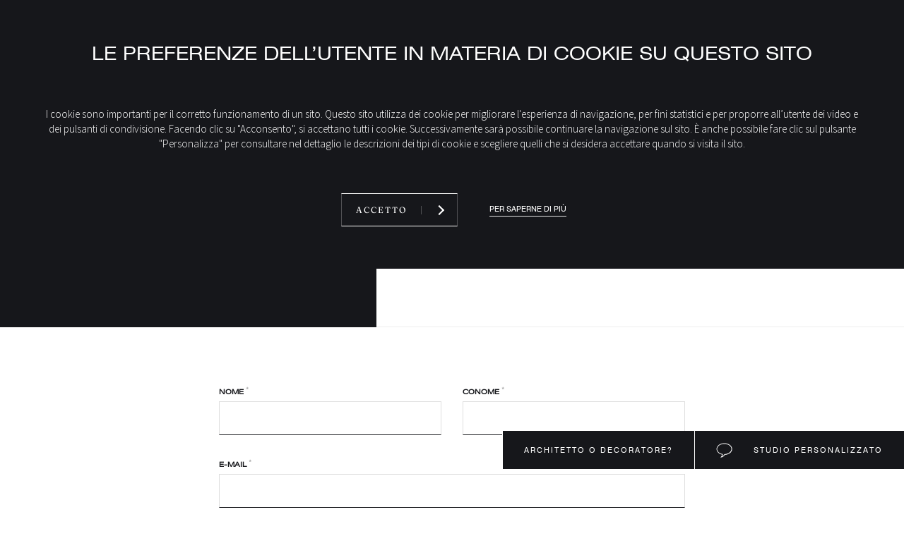

--- FILE ---
content_type: text/html; charset=UTF-8
request_url: https://www.bordelet.com/it/contatto/
body_size: 14193
content:
<!doctype html>
<html lang="it-IT">
<head>
	<meta charset="UTF-8">
	<link rel="profile" href="https://gmpg.org/xfn/11">
	<meta http-equiv="X-UA-Compatible" content="IE=edge">
	<meta name="viewport" content="width=device-width, initial-scale=1.0, minimum-scale=1.0, maximum-scale=1.0, user-scalable=no" />
	<meta name="format-detection" content="telephone=no">
	<link rel="shortcut icon" type="image/x-icon" href="https://www.bordelet.com/wp-content/themes/bordelet/proto/app/assets/media/favicon/favicon.ico">
	<link rel="icon" type="image/x-icon" href="https://www.bordelet.com/wp-content/themes/bordelet/proto/app/assets/media/favicon/favicon.ico">
	<link rel="icon" type="image/png" href="https://www.bordelet.com/wp-content/themes/bordelet/proto/app/assets/media/favicon/favicon-16x16.png" />
	<link rel="apple-touch-icon" href="https://www.bordelet.com/wp-content/themes/bordelet/proto/app/assets/media/favicon/favicon.ico">
	<link rel="icon" href="https://www.bordelet.com/wp-content/themes/bordelet/proto/app/assets/media/favicon/favicon-32x32.png">
	<link rel="icon" href="https://www.bordelet.com/wp-content/themes/bordelet/proto/app/assets/media/favicon/favicon-16x16.png">
	<!-- Google Tag Manager -->
	<script>(function(w,d,s,l,i){w[l]=w[l]||[];w[l].push({'gtm.start':
	new Date().getTime(),event:'gtm.js'});var f=d.getElementsByTagName(s)[0],
	j=d.createElement(s),dl=l!='dataLayer'?'&l='+l:'';j.async=true;j.src=
	'https://www.googletagmanager.com/gtm.js?id='+i+dl;f.parentNode.insertBefore(j,f);
	})(window,document,'script','dataLayer','GTM-M7KVPCB');</script>
<!-- End Google Tag Manager -->
	<script data-cfasync="false" type="text/javascript">var ewww_webp_supported=!1;function check_webp_feature(A,e){if(e=void 0!==e?e:function(){},ewww_webp_supported)e(ewww_webp_supported);else{var w=new Image;w.onload=function(){ewww_webp_supported=0<w.width&&0<w.height,e&&e(ewww_webp_supported)},w.onerror=function(){e&&e(!1)},w.src="data:image/webp;base64,"+{alpha:"UklGRkoAAABXRUJQVlA4WAoAAAAQAAAAAAAAAAAAQUxQSAwAAAARBxAR/Q9ERP8DAABWUDggGAAAABQBAJ0BKgEAAQAAAP4AAA3AAP7mtQAAAA=="}[A]}}check_webp_feature("alpha");</script><script data-cfasync="false" type="text/javascript">var Arrive=function(c,e,w){"use strict";if(c.MutationObserver&&"undefined"!=typeof HTMLElement){var r,t,a=0,u=(r=HTMLElement.prototype.matches||HTMLElement.prototype.webkitMatchesSelector||HTMLElement.prototype.mozMatchesSelector||HTMLElement.prototype.msMatchesSelector,{matchesSelector:function(e,t){return e instanceof HTMLElement&&r.call(e,t)},addMethod:function(e,t,r){var a=e[t];e[t]=function(){return r.length==arguments.length?r.apply(this,arguments):"function"==typeof a?a.apply(this,arguments):void 0}},callCallbacks:function(e,t){t&&t.options.onceOnly&&1==t.firedElems.length&&(e=[e[0]]);for(var r,a=0;r=e[a];a++)r&&r.callback&&r.callback.call(r.elem,r.elem);t&&t.options.onceOnly&&1==t.firedElems.length&&t.me.unbindEventWithSelectorAndCallback.call(t.target,t.selector,t.callback)},checkChildNodesRecursively:function(e,t,r,a){for(var i,n=0;i=e[n];n++)r(i,t,a)&&a.push({callback:t.callback,elem:i}),0<i.childNodes.length&&u.checkChildNodesRecursively(i.childNodes,t,r,a)},mergeArrays:function(e,t){var r,a={};for(r in e)e.hasOwnProperty(r)&&(a[r]=e[r]);for(r in t)t.hasOwnProperty(r)&&(a[r]=t[r]);return a},toElementsArray:function(e){return void 0===e||"number"==typeof e.length&&e!==c||(e=[e]),e}}),d=((t=function(){this._eventsBucket=[],this._beforeAdding=null,this._beforeRemoving=null}).prototype.addEvent=function(e,t,r,a){var i={target:e,selector:t,options:r,callback:a,firedElems:[]};return this._beforeAdding&&this._beforeAdding(i),this._eventsBucket.push(i),i},t.prototype.removeEvent=function(e){for(var t,r=this._eventsBucket.length-1;t=this._eventsBucket[r];r--)if(e(t)){this._beforeRemoving&&this._beforeRemoving(t);var a=this._eventsBucket.splice(r,1);a&&a.length&&(a[0].callback=null)}},t.prototype.beforeAdding=function(e){this._beforeAdding=e},t.prototype.beforeRemoving=function(e){this._beforeRemoving=e},t),o=function(i,n){var o=new d,l=this,s={fireOnAttributesModification:!1};return o.beforeAdding(function(t){var e,r=t.target;r!==c.document&&r!==c||(r=document.getElementsByTagName("html")[0]),e=new MutationObserver(function(e){n.call(this,e,t)});var a=i(t.options);e.observe(r,a),t.observer=e,t.me=l}),o.beforeRemoving(function(e){e.observer.disconnect()}),this.bindEvent=function(e,t,r){t=u.mergeArrays(s,t);for(var a=u.toElementsArray(this),i=0;i<a.length;i++)o.addEvent(a[i],e,t,r)},this.unbindEvent=function(){var r=u.toElementsArray(this);o.removeEvent(function(e){for(var t=0;t<r.length;t++)if(this===w||e.target===r[t])return!0;return!1})},this.unbindEventWithSelectorOrCallback=function(r){var e,a=u.toElementsArray(this),i=r;e="function"==typeof r?function(e){for(var t=0;t<a.length;t++)if((this===w||e.target===a[t])&&e.callback===i)return!0;return!1}:function(e){for(var t=0;t<a.length;t++)if((this===w||e.target===a[t])&&e.selector===r)return!0;return!1},o.removeEvent(e)},this.unbindEventWithSelectorAndCallback=function(r,a){var i=u.toElementsArray(this);o.removeEvent(function(e){for(var t=0;t<i.length;t++)if((this===w||e.target===i[t])&&e.selector===r&&e.callback===a)return!0;return!1})},this},i=new function(){var s={fireOnAttributesModification:!1,onceOnly:!1,existing:!1};function n(e,t,r){return!(!u.matchesSelector(e,t.selector)||(e._id===w&&(e._id=a++),-1!=t.firedElems.indexOf(e._id))||(t.firedElems.push(e._id),0))}var c=(i=new o(function(e){var t={attributes:!1,childList:!0,subtree:!0};return e.fireOnAttributesModification&&(t.attributes=!0),t},function(e,i){e.forEach(function(e){var t=e.addedNodes,r=e.target,a=[];null!==t&&0<t.length?u.checkChildNodesRecursively(t,i,n,a):"attributes"===e.type&&n(r,i)&&a.push({callback:i.callback,elem:r}),u.callCallbacks(a,i)})})).bindEvent;return i.bindEvent=function(e,t,r){t=void 0===r?(r=t,s):u.mergeArrays(s,t);var a=u.toElementsArray(this);if(t.existing){for(var i=[],n=0;n<a.length;n++)for(var o=a[n].querySelectorAll(e),l=0;l<o.length;l++)i.push({callback:r,elem:o[l]});if(t.onceOnly&&i.length)return r.call(i[0].elem,i[0].elem);setTimeout(u.callCallbacks,1,i)}c.call(this,e,t,r)},i},l=new function(){var a={};function i(e,t){return u.matchesSelector(e,t.selector)}var n=(l=new o(function(){return{childList:!0,subtree:!0}},function(e,a){e.forEach(function(e){var t=e.removedNodes,r=[];null!==t&&0<t.length&&u.checkChildNodesRecursively(t,a,i,r),u.callCallbacks(r,a)})})).bindEvent;return l.bindEvent=function(e,t,r){t=void 0===r?(r=t,a):u.mergeArrays(a,t),n.call(this,e,t,r)},l};e&&g(e.fn),g(HTMLElement.prototype),g(NodeList.prototype),g(HTMLCollection.prototype),g(HTMLDocument.prototype),g(Window.prototype);var n={};return s(i,n,"unbindAllArrive"),s(l,n,"unbindAllLeave"),n}function s(e,t,r){u.addMethod(t,r,e.unbindEvent),u.addMethod(t,r,e.unbindEventWithSelectorOrCallback),u.addMethod(t,r,e.unbindEventWithSelectorAndCallback)}function g(e){e.arrive=i.bindEvent,s(i,e,"unbindArrive"),e.leave=l.bindEvent,s(l,e,"unbindLeave")}}(window,"undefined"==typeof jQuery?null:jQuery,void 0),ewww_webp_supported=!1;function check_webp_feature(e,t){if(ewww_webp_supported)t(ewww_webp_supported);else{var r=new Image;r.onload=function(){ewww_webp_supported=0<r.width&&0<r.height,t(ewww_webp_supported)},r.onerror=function(){t(!1)},r.src="data:image/webp;base64,"+{alpha:"UklGRkoAAABXRUJQVlA4WAoAAAAQAAAAAAAAAAAAQUxQSAwAAAARBxAR/Q9ERP8DAABWUDggGAAAABQBAJ0BKgEAAQAAAP4AAA3AAP7mtQAAAA==",animation:"UklGRlIAAABXRUJQVlA4WAoAAAASAAAAAAAAAAAAQU5JTQYAAAD/////AABBTk1GJgAAAAAAAAAAAAAAAAAAAGQAAABWUDhMDQAAAC8AAAAQBxAREYiI/gcA"}[e]}}function ewwwLoadImages(e){if(e){for(var t=document.querySelectorAll(".batch-image img, .image-wrapper a, .ngg-pro-masonry-item a, .ngg-galleria-offscreen-seo-wrapper a"),r=0,a=t.length;r<a;r++)ewwwAttr(t[r],"data-src",t[r].getAttribute("data-webp")),ewwwAttr(t[r],"data-thumbnail",t[r].getAttribute("data-webp-thumbnail"));for(r=0,a=(n=document.querySelectorAll(".rev_slider ul li")).length;r<a;r++){ewwwAttr(n[r],"data-thumb",n[r].getAttribute("data-webp-thumb"));for(var i=1;i<11;)ewwwAttr(n[r],"data-param"+i,n[r].getAttribute("data-webp-param"+i)),i++}var n;for(r=0,a=(n=document.querySelectorAll(".rev_slider img")).length;r<a;r++)ewwwAttr(n[r],"data-lazyload",n[r].getAttribute("data-webp-lazyload"));var o=document.querySelectorAll("div.woocommerce-product-gallery__image");for(r=0,a=o.length;r<a;r++)ewwwAttr(o[r],"data-thumb",o[r].getAttribute("data-webp-thumb"))}var l=document.querySelectorAll("video");for(r=0,a=l.length;r<a;r++)ewwwAttr(l[r],"poster",e?l[r].getAttribute("data-poster-webp"):l[r].getAttribute("data-poster-image"));var s=document.querySelectorAll("img.ewww_webp_lazy_load");for(r=0,a=s.length;r<a;r++){if(e){ewwwAttr(s[r],"data-lazy-srcset",s[r].getAttribute("data-lazy-srcset-webp")),ewwwAttr(s[r],"data-srcset",s[r].getAttribute("data-srcset-webp")),ewwwAttr(s[r],"data-lazy-src",s[r].getAttribute("data-lazy-src-webp")),ewwwAttr(s[r],"data-src",s[r].getAttribute("data-src-webp")),ewwwAttr(s[r],"data-orig-file",s[r].getAttribute("data-webp-orig-file")),ewwwAttr(s[r],"data-medium-file",s[r].getAttribute("data-webp-medium-file")),ewwwAttr(s[r],"data-large-file",s[r].getAttribute("data-webp-large-file"));var c=s[r].getAttribute("srcset");null!=c&&!1!==c&&c.includes("R0lGOD")&&ewwwAttr(s[r],"src",s[r].getAttribute("data-lazy-src-webp"))}s[r].className=s[r].className.replace(/\bewww_webp_lazy_load\b/,"")}var w=document.querySelectorAll(".ewww_webp");for(r=0,a=w.length;r<a;r++)e?(ewwwAttr(w[r],"srcset",w[r].getAttribute("data-srcset-webp")),ewwwAttr(w[r],"src",w[r].getAttribute("data-src-webp")),ewwwAttr(w[r],"data-orig-file",w[r].getAttribute("data-webp-orig-file")),ewwwAttr(w[r],"data-medium-file",w[r].getAttribute("data-webp-medium-file")),ewwwAttr(w[r],"data-large-file",w[r].getAttribute("data-webp-large-file")),ewwwAttr(w[r],"data-large_image",w[r].getAttribute("data-webp-large_image")),ewwwAttr(w[r],"data-src",w[r].getAttribute("data-webp-src"))):(ewwwAttr(w[r],"srcset",w[r].getAttribute("data-srcset-img")),ewwwAttr(w[r],"src",w[r].getAttribute("data-src-img"))),w[r].className=w[r].className.replace(/\bewww_webp\b/,"ewww_webp_loaded");window.jQuery&&jQuery.fn.isotope&&jQuery.fn.imagesLoaded&&(jQuery(".fusion-posts-container-infinite").imagesLoaded(function(){jQuery(".fusion-posts-container-infinite").hasClass("isotope")&&jQuery(".fusion-posts-container-infinite").isotope()}),jQuery(".fusion-portfolio:not(.fusion-recent-works) .fusion-portfolio-wrapper").imagesLoaded(function(){jQuery(".fusion-portfolio:not(.fusion-recent-works) .fusion-portfolio-wrapper").isotope()}))}function ewwwWebPInit(e){ewwwLoadImages(e),ewwwNggLoadGalleries(e),document.arrive(".ewww_webp",function(){ewwwLoadImages(e)}),document.arrive(".ewww_webp_lazy_load",function(){ewwwLoadImages(e)}),document.arrive("videos",function(){ewwwLoadImages(e)}),"loading"==document.readyState?document.addEventListener("DOMContentLoaded",ewwwJSONParserInit):("undefined"!=typeof galleries&&ewwwNggParseGalleries(e),ewwwWooParseVariations(e))}function ewwwAttr(e,t,r){null!=r&&!1!==r&&e.setAttribute(t,r)}function ewwwJSONParserInit(){"undefined"!=typeof galleries&&check_webp_feature("alpha",ewwwNggParseGalleries),check_webp_feature("alpha",ewwwWooParseVariations)}function ewwwWooParseVariations(e){if(e)for(var t=document.querySelectorAll("form.variations_form"),r=0,a=t.length;r<a;r++){var i=t[r].getAttribute("data-product_variations"),n=!1;try{for(var o in i=JSON.parse(i))void 0!==i[o]&&void 0!==i[o].image&&(void 0!==i[o].image.src_webp&&(i[o].image.src=i[o].image.src_webp,n=!0),void 0!==i[o].image.srcset_webp&&(i[o].image.srcset=i[o].image.srcset_webp,n=!0),void 0!==i[o].image.full_src_webp&&(i[o].image.full_src=i[o].image.full_src_webp,n=!0),void 0!==i[o].image.gallery_thumbnail_src_webp&&(i[o].image.gallery_thumbnail_src=i[o].image.gallery_thumbnail_src_webp,n=!0),void 0!==i[o].image.thumb_src_webp&&(i[o].image.thumb_src=i[o].image.thumb_src_webp,n=!0));n&&ewwwAttr(t[r],"data-product_variations",JSON.stringify(i))}catch(e){}}}function ewwwNggParseGalleries(e){if(e)for(var t in galleries){var r=galleries[t];galleries[t].images_list=ewwwNggParseImageList(r.images_list)}}function ewwwNggLoadGalleries(e){e&&document.addEventListener("ngg.galleria.themeadded",function(e,t){window.ngg_galleria._create_backup=window.ngg_galleria.create,window.ngg_galleria.create=function(e,t){var r=$(e).data("id");return galleries["gallery_"+r].images_list=ewwwNggParseImageList(galleries["gallery_"+r].images_list),window.ngg_galleria._create_backup(e,t)}})}function ewwwNggParseImageList(e){for(var t in e){var r=e[t];if(void 0!==r["image-webp"]&&(e[t].image=r["image-webp"],delete e[t]["image-webp"]),void 0!==r["thumb-webp"]&&(e[t].thumb=r["thumb-webp"],delete e[t]["thumb-webp"]),void 0!==r.full_image_webp&&(e[t].full_image=r.full_image_webp,delete e[t].full_image_webp),void 0!==r.srcsets)for(var a in r.srcsets)nggSrcset=r.srcsets[a],void 0!==r.srcsets[a+"-webp"]&&(e[t].srcsets[a]=r.srcsets[a+"-webp"],delete e[t].srcsets[a+"-webp"]);if(void 0!==r.full_srcsets)for(var i in r.full_srcsets)nggFSrcset=r.full_srcsets[i],void 0!==r.full_srcsets[i+"-webp"]&&(e[t].full_srcsets[i]=r.full_srcsets[i+"-webp"],delete e[t].full_srcsets[i+"-webp"])}return e}check_webp_feature("alpha",ewwwWebPInit);</script><meta name='robots' content='index, follow, max-image-preview:large, max-snippet:-1, max-video-preview:-1' />
<link rel="alternate" href="https://www.bordelet.com/contact/" hreflang="fr" />
<link rel="alternate" href="https://www.bordelet.com/en/contact-us/" hreflang="en" />
<link rel="alternate" href="https://www.bordelet.com/it/contatto/" hreflang="it" />
<link rel="alternate" href="https://www.bordelet.com/de/kontakt/" hreflang="de" />
<link rel="alternate" href="https://www.bordelet.com/es/contacto/" hreflang="es" />

	<!-- This site is optimized with the Yoast SEO plugin v17.6 - https://yoast.com/wordpress/plugins/seo/ -->
	<title>contatto - JC Bordelet</title>
	<meta name="description" content="Découvrez JC Bordelet, fabricant de poêles modernes &amp; cheminées design. Trouvez une cheminée design ou un poêle à bois moderne parmi la collection de cheminées contemporaines JC Bordelet. Qu’elle soit centrale, murale ou suspendue, la cheminée moderne que vous recherchez se trouve forcément dans notre catalogue." />
	<link rel="canonical" href="https://www.bordelet.com/it/contatto/" />
	<meta property="og:locale" content="it_IT" />
	<meta property="og:locale:alternate" content="fr_FR" />
	<meta property="og:locale:alternate" content="en_GB" />
	<meta property="og:locale:alternate" content="de_DE" />
	<meta property="og:locale:alternate" content="es_ES" />
	<meta property="og:type" content="article" />
	<meta property="og:title" content="contatto - JC Bordelet" />
	<meta property="og:description" content="Découvrez JC Bordelet, fabricant de poêles modernes &amp; cheminées design. Trouvez une cheminée design ou un poêle à bois moderne parmi la collection de cheminées contemporaines JC Bordelet. Qu’elle soit centrale, murale ou suspendue, la cheminée moderne que vous recherchez se trouve forcément dans notre catalogue." />
	<meta property="og:url" content="https://www.bordelet.com/it/contatto/" />
	<meta property="og:site_name" content="JC Bordelet" />
	<meta property="article:modified_time" content="2018-11-09T10:38:59+00:00" />
	<meta property="og:image" content="https://www.bordelet.com/wp-content/uploads/2018/11/BORDELET-LOGO-NOIR-copie.jpg" />
	<meta property="og:image:width" content="531" />
	<meta property="og:image:height" content="177" />
	<meta name="twitter:card" content="summary_large_image" />
	<script type="application/ld+json" class="yoast-schema-graph">{"@context":"https://schema.org","@graph":[{"@type":"WebSite","@id":"https://www.bordelet.com/it/#website","url":"https://www.bordelet.com/it/","name":"JC Bordelet","description":"chemin\u00e9e design, chemin\u00e9e moderne &amp; po\u00eale suspendu","potentialAction":[{"@type":"SearchAction","target":{"@type":"EntryPoint","urlTemplate":"https://www.bordelet.com/it/?s={search_term_string}"},"query-input":"required name=search_term_string"}],"inLanguage":"it-IT"},{"@type":"WebPage","@id":"https://www.bordelet.com/it/contatto/#webpage","url":"https://www.bordelet.com/it/contatto/","name":"contatto - JC Bordelet","isPartOf":{"@id":"https://www.bordelet.com/it/#website"},"datePublished":"2018-09-04T11:44:55+00:00","dateModified":"2018-11-09T10:38:59+00:00","description":"D\u00e9couvrez JC Bordelet, fabricant de po\u00eales modernes & chemin\u00e9es design. Trouvez une chemin\u00e9e design ou un po\u00eale \u00e0 bois moderne parmi la collection de chemin\u00e9es contemporaines JC Bordelet. Qu\u2019elle soit centrale, murale ou suspendue, la chemin\u00e9e moderne que vous recherchez se trouve forc\u00e9ment dans notre catalogue.","breadcrumb":{"@id":"https://www.bordelet.com/it/contatto/#breadcrumb"},"inLanguage":"it-IT","potentialAction":[{"@type":"ReadAction","target":["https://www.bordelet.com/it/contatto/"]}]},{"@type":"BreadcrumbList","@id":"https://www.bordelet.com/it/contatto/#breadcrumb","itemListElement":[{"@type":"ListItem","position":1,"name":"Home","item":"https://www.bordelet.com/it/"},{"@type":"ListItem","position":2,"name":"contatto"}]}]}</script>
	<!-- / Yoast SEO plugin. -->


<link rel='dns-prefetch' href='//www.google.com' />
<link rel='dns-prefetch' href='//cdnjs.cloudflare.com' />
<link rel='dns-prefetch' href='//s.w.org' />
<link href='https://fonts.gstatic.com' crossorigin rel='preconnect' />
<link rel="alternate" type="application/rss+xml" title="JC Bordelet &raquo; Feed" href="https://www.bordelet.com/it/feed/" />
<link rel='stylesheet' id='wp-block-library-css'  href='https://www.bordelet.com/wp/wp-includes/css/dist/block-library/style.min.css?ver=5.8.2' type='text/css' media='all' />
<link rel='stylesheet' id='contact-form-7-css'  href='https://www.bordelet.com/wp-content/plugins/contact-form-7/includes/css/styles.css?ver=5.5.2' type='text/css' media='all' />
<link rel='stylesheet' id='wpsl-styles-css'  href='https://www.bordelet.com/wp-content/plugins/wp-store-locator/css/styles.min.css?ver=2.2.260' type='text/css' media='all' />
<link rel='stylesheet' id='wpcf7-redirect-script-frontend-css'  href='https://www.bordelet.com/wp-content/plugins/wpcf7-redirect/build/assets/frontend-script.css?ver=2c532d7e2be36f6af233' type='text/css' media='all' />
<link rel='stylesheet' id='bordelet-normalize-css'  href='https://www.bordelet.com/wp-content/themes/bordelet/proto/app/assets/styles/vendor/normalize.css?ver=5.8.2' type='text/css' media='all' />
<link rel='stylesheet' id='bordelet-foundation--grid-css'  href='https://www.bordelet.com/wp-content/themes/bordelet/proto/app/assets/styles/vendor/foundation--grid.css?ver=5.8.2' type='text/css' media='all' />
<link rel='stylesheet' id='bordelet-dbm__common-css'  href='https://www.bordelet.com/wp-content/themes/bordelet/proto/app/assets/styles/vendor/dbm__common.css?ver=5.8.2' type='text/css' media='all' />
<link rel='stylesheet' id='bordelet-csd_style-css'  href='https://www.bordelet.com/wp-content/themes/bordelet/proto/app/assets/styles/vendor/csd_style.css?ver=5.8.2' type='text/css' media='all' />
<link rel='stylesheet' id='bordelet_styles-css'  href='https://www.bordelet.com/wp-content/themes/bordelet/proto/app/assets/styles/local/styles.css?ver=5.8.2' type='text/css' media='all' />
<!--n2css--><!--n2js--><script type='text/javascript' src='https://www.bordelet.com/wp/wp-includes/js/jquery/jquery.min.js?ver=3.6.0' id='jquery-core-js'></script>
<script type='text/javascript' id='jquery-migrate-js-before'>
var errorMsg = "Questo campo è richiesto";var tarteaucitronForceLanguage = "it"
</script>
<script type='text/javascript' src='https://www.bordelet.com/wp/wp-includes/js/jquery/jquery-migrate.min.js?ver=3.3.2' id='jquery-migrate-js'></script>
<link rel="EditURI" type="application/rsd+xml" title="RSD" href="https://www.bordelet.com/wp/xmlrpc.php?rsd" />
<link rel="wlwmanifest" type="application/wlwmanifest+xml" href="https://www.bordelet.com/wp/wp-includes/wlwmanifest.xml" /> 
<link rel='shortlink' href='https://www.bordelet.com/?p=1167' />
<link rel="alternate" type="application/json+oembed" href="https://www.bordelet.com/wp-json/oembed/1.0/embed?url=https%3A%2F%2Fwww.bordelet.com%2Fit%2Fcontatto%2F" />
<link rel="alternate" type="text/xml+oembed" href="https://www.bordelet.com/wp-json/oembed/1.0/embed?url=https%3A%2F%2Fwww.bordelet.com%2Fit%2Fcontatto%2F&#038;format=xml" />
<link rel="alternate" href="https://www.bordelet.com/it/contatto/" hreflang="x-default" />
    <link type="text/css" media="all" href="https://www.bordelet.com/wp-content/plugins/wp-plugins.rgpd/assets/css/tarteaucitron.css" rel="stylesheet" />
    <script type="text/javascript" src="https://www.bordelet.com/wp-content/plugins/wp-plugins.rgpd/assets/js/tarteaucitron/tarteaucitron.js"></script>
    <script type="text/javascript">
        var tarteaucitronForceLanguage = "fr";
        tarteaucitron.init({
            "hashtag": "#tarteaucitron",
            "highPrivacy": false,
            "orientation": "top",
            "adblocker": false,
            "showAlertSmall": false,
            "cookieslist": true,
            "removeCredit": true
        });
    </script><style>.wp-block-gallery.is-cropped .blocks-gallery-item picture{height:100%;width:100%;}</style><link rel="icon" href="https://www.bordelet.com/wp-content/uploads/2020/01/cropped-BORDELET-32x32.png" sizes="32x32" />
<link rel="icon" href="https://www.bordelet.com/wp-content/uploads/2020/01/cropped-BORDELET-192x192.png" sizes="192x192" />
<link rel="apple-touch-icon" href="https://www.bordelet.com/wp-content/uploads/2020/01/cropped-BORDELET-180x180.png" />
<meta name="msapplication-TileImage" content="https://www.bordelet.com/wp-content/uploads/2020/01/cropped-BORDELET-270x270.png" />
	<!-- Fonts Plugin CSS - https://fontsplugin.com/ -->
	<style>
		/* Cached: January 20, 2026 at 10:16am */
/* vietnamese */
@font-face {
  font-family: 'Fraunces';
  font-style: italic;
  font-weight: 100;
  font-display: swap;
  src: url(https://fonts.gstatic.com/s/fraunces/v38/6NUs8FyLNQOQZAnv9ZwNjucMHVn85Ni7emAe9lKqZTnbB-gzTK0K1ChJdt9vIVYX9G37lvd9mvIiQvTm.woff2) format('woff2');
  unicode-range: U+0102-0103, U+0110-0111, U+0128-0129, U+0168-0169, U+01A0-01A1, U+01AF-01B0, U+0300-0301, U+0303-0304, U+0308-0309, U+0323, U+0329, U+1EA0-1EF9, U+20AB;
}
/* latin-ext */
@font-face {
  font-family: 'Fraunces';
  font-style: italic;
  font-weight: 100;
  font-display: swap;
  src: url(https://fonts.gstatic.com/s/fraunces/v38/6NUs8FyLNQOQZAnv9ZwNjucMHVn85Ni7emAe9lKqZTnbB-gzTK0K1ChJdt9vIVYX9G37lvd9mvMiQvTm.woff2) format('woff2');
  unicode-range: U+0100-02BA, U+02BD-02C5, U+02C7-02CC, U+02CE-02D7, U+02DD-02FF, U+0304, U+0308, U+0329, U+1D00-1DBF, U+1E00-1E9F, U+1EF2-1EFF, U+2020, U+20A0-20AB, U+20AD-20C0, U+2113, U+2C60-2C7F, U+A720-A7FF;
}
/* latin */
@font-face {
  font-family: 'Fraunces';
  font-style: italic;
  font-weight: 100;
  font-display: swap;
  src: url(https://fonts.gstatic.com/s/fraunces/v38/6NUs8FyLNQOQZAnv9ZwNjucMHVn85Ni7emAe9lKqZTnbB-gzTK0K1ChJdt9vIVYX9G37lvd9mv0iQg.woff2) format('woff2');
  unicode-range: U+0000-00FF, U+0131, U+0152-0153, U+02BB-02BC, U+02C6, U+02DA, U+02DC, U+0304, U+0308, U+0329, U+2000-206F, U+20AC, U+2122, U+2191, U+2193, U+2212, U+2215, U+FEFF, U+FFFD;
}
/* vietnamese */
@font-face {
  font-family: 'Fraunces';
  font-style: italic;
  font-weight: 200;
  font-display: swap;
  src: url(https://fonts.gstatic.com/s/fraunces/v38/6NUs8FyLNQOQZAnv9ZwNjucMHVn85Ni7emAe9lKqZTnbB-gzTK0K1ChJdt9vIVYX9G37lvd9mvIiQvTm.woff2) format('woff2');
  unicode-range: U+0102-0103, U+0110-0111, U+0128-0129, U+0168-0169, U+01A0-01A1, U+01AF-01B0, U+0300-0301, U+0303-0304, U+0308-0309, U+0323, U+0329, U+1EA0-1EF9, U+20AB;
}
/* latin-ext */
@font-face {
  font-family: 'Fraunces';
  font-style: italic;
  font-weight: 200;
  font-display: swap;
  src: url(https://fonts.gstatic.com/s/fraunces/v38/6NUs8FyLNQOQZAnv9ZwNjucMHVn85Ni7emAe9lKqZTnbB-gzTK0K1ChJdt9vIVYX9G37lvd9mvMiQvTm.woff2) format('woff2');
  unicode-range: U+0100-02BA, U+02BD-02C5, U+02C7-02CC, U+02CE-02D7, U+02DD-02FF, U+0304, U+0308, U+0329, U+1D00-1DBF, U+1E00-1E9F, U+1EF2-1EFF, U+2020, U+20A0-20AB, U+20AD-20C0, U+2113, U+2C60-2C7F, U+A720-A7FF;
}
/* latin */
@font-face {
  font-family: 'Fraunces';
  font-style: italic;
  font-weight: 200;
  font-display: swap;
  src: url(https://fonts.gstatic.com/s/fraunces/v38/6NUs8FyLNQOQZAnv9ZwNjucMHVn85Ni7emAe9lKqZTnbB-gzTK0K1ChJdt9vIVYX9G37lvd9mv0iQg.woff2) format('woff2');
  unicode-range: U+0000-00FF, U+0131, U+0152-0153, U+02BB-02BC, U+02C6, U+02DA, U+02DC, U+0304, U+0308, U+0329, U+2000-206F, U+20AC, U+2122, U+2191, U+2193, U+2212, U+2215, U+FEFF, U+FFFD;
}
/* vietnamese */
@font-face {
  font-family: 'Fraunces';
  font-style: italic;
  font-weight: 300;
  font-display: swap;
  src: url(https://fonts.gstatic.com/s/fraunces/v38/6NUs8FyLNQOQZAnv9ZwNjucMHVn85Ni7emAe9lKqZTnbB-gzTK0K1ChJdt9vIVYX9G37lvd9mvIiQvTm.woff2) format('woff2');
  unicode-range: U+0102-0103, U+0110-0111, U+0128-0129, U+0168-0169, U+01A0-01A1, U+01AF-01B0, U+0300-0301, U+0303-0304, U+0308-0309, U+0323, U+0329, U+1EA0-1EF9, U+20AB;
}
/* latin-ext */
@font-face {
  font-family: 'Fraunces';
  font-style: italic;
  font-weight: 300;
  font-display: swap;
  src: url(https://fonts.gstatic.com/s/fraunces/v38/6NUs8FyLNQOQZAnv9ZwNjucMHVn85Ni7emAe9lKqZTnbB-gzTK0K1ChJdt9vIVYX9G37lvd9mvMiQvTm.woff2) format('woff2');
  unicode-range: U+0100-02BA, U+02BD-02C5, U+02C7-02CC, U+02CE-02D7, U+02DD-02FF, U+0304, U+0308, U+0329, U+1D00-1DBF, U+1E00-1E9F, U+1EF2-1EFF, U+2020, U+20A0-20AB, U+20AD-20C0, U+2113, U+2C60-2C7F, U+A720-A7FF;
}
/* latin */
@font-face {
  font-family: 'Fraunces';
  font-style: italic;
  font-weight: 300;
  font-display: swap;
  src: url(https://fonts.gstatic.com/s/fraunces/v38/6NUs8FyLNQOQZAnv9ZwNjucMHVn85Ni7emAe9lKqZTnbB-gzTK0K1ChJdt9vIVYX9G37lvd9mv0iQg.woff2) format('woff2');
  unicode-range: U+0000-00FF, U+0131, U+0152-0153, U+02BB-02BC, U+02C6, U+02DA, U+02DC, U+0304, U+0308, U+0329, U+2000-206F, U+20AC, U+2122, U+2191, U+2193, U+2212, U+2215, U+FEFF, U+FFFD;
}
/* vietnamese */
@font-face {
  font-family: 'Fraunces';
  font-style: italic;
  font-weight: 400;
  font-display: swap;
  src: url(https://fonts.gstatic.com/s/fraunces/v38/6NUs8FyLNQOQZAnv9ZwNjucMHVn85Ni7emAe9lKqZTnbB-gzTK0K1ChJdt9vIVYX9G37lvd9mvIiQvTm.woff2) format('woff2');
  unicode-range: U+0102-0103, U+0110-0111, U+0128-0129, U+0168-0169, U+01A0-01A1, U+01AF-01B0, U+0300-0301, U+0303-0304, U+0308-0309, U+0323, U+0329, U+1EA0-1EF9, U+20AB;
}
/* latin-ext */
@font-face {
  font-family: 'Fraunces';
  font-style: italic;
  font-weight: 400;
  font-display: swap;
  src: url(https://fonts.gstatic.com/s/fraunces/v38/6NUs8FyLNQOQZAnv9ZwNjucMHVn85Ni7emAe9lKqZTnbB-gzTK0K1ChJdt9vIVYX9G37lvd9mvMiQvTm.woff2) format('woff2');
  unicode-range: U+0100-02BA, U+02BD-02C5, U+02C7-02CC, U+02CE-02D7, U+02DD-02FF, U+0304, U+0308, U+0329, U+1D00-1DBF, U+1E00-1E9F, U+1EF2-1EFF, U+2020, U+20A0-20AB, U+20AD-20C0, U+2113, U+2C60-2C7F, U+A720-A7FF;
}
/* latin */
@font-face {
  font-family: 'Fraunces';
  font-style: italic;
  font-weight: 400;
  font-display: swap;
  src: url(https://fonts.gstatic.com/s/fraunces/v38/6NUs8FyLNQOQZAnv9ZwNjucMHVn85Ni7emAe9lKqZTnbB-gzTK0K1ChJdt9vIVYX9G37lvd9mv0iQg.woff2) format('woff2');
  unicode-range: U+0000-00FF, U+0131, U+0152-0153, U+02BB-02BC, U+02C6, U+02DA, U+02DC, U+0304, U+0308, U+0329, U+2000-206F, U+20AC, U+2122, U+2191, U+2193, U+2212, U+2215, U+FEFF, U+FFFD;
}
/* vietnamese */
@font-face {
  font-family: 'Fraunces';
  font-style: italic;
  font-weight: 500;
  font-display: swap;
  src: url(https://fonts.gstatic.com/s/fraunces/v38/6NUs8FyLNQOQZAnv9ZwNjucMHVn85Ni7emAe9lKqZTnbB-gzTK0K1ChJdt9vIVYX9G37lvd9mvIiQvTm.woff2) format('woff2');
  unicode-range: U+0102-0103, U+0110-0111, U+0128-0129, U+0168-0169, U+01A0-01A1, U+01AF-01B0, U+0300-0301, U+0303-0304, U+0308-0309, U+0323, U+0329, U+1EA0-1EF9, U+20AB;
}
/* latin-ext */
@font-face {
  font-family: 'Fraunces';
  font-style: italic;
  font-weight: 500;
  font-display: swap;
  src: url(https://fonts.gstatic.com/s/fraunces/v38/6NUs8FyLNQOQZAnv9ZwNjucMHVn85Ni7emAe9lKqZTnbB-gzTK0K1ChJdt9vIVYX9G37lvd9mvMiQvTm.woff2) format('woff2');
  unicode-range: U+0100-02BA, U+02BD-02C5, U+02C7-02CC, U+02CE-02D7, U+02DD-02FF, U+0304, U+0308, U+0329, U+1D00-1DBF, U+1E00-1E9F, U+1EF2-1EFF, U+2020, U+20A0-20AB, U+20AD-20C0, U+2113, U+2C60-2C7F, U+A720-A7FF;
}
/* latin */
@font-face {
  font-family: 'Fraunces';
  font-style: italic;
  font-weight: 500;
  font-display: swap;
  src: url(https://fonts.gstatic.com/s/fraunces/v38/6NUs8FyLNQOQZAnv9ZwNjucMHVn85Ni7emAe9lKqZTnbB-gzTK0K1ChJdt9vIVYX9G37lvd9mv0iQg.woff2) format('woff2');
  unicode-range: U+0000-00FF, U+0131, U+0152-0153, U+02BB-02BC, U+02C6, U+02DA, U+02DC, U+0304, U+0308, U+0329, U+2000-206F, U+20AC, U+2122, U+2191, U+2193, U+2212, U+2215, U+FEFF, U+FFFD;
}
/* vietnamese */
@font-face {
  font-family: 'Fraunces';
  font-style: italic;
  font-weight: 600;
  font-display: swap;
  src: url(https://fonts.gstatic.com/s/fraunces/v38/6NUs8FyLNQOQZAnv9ZwNjucMHVn85Ni7emAe9lKqZTnbB-gzTK0K1ChJdt9vIVYX9G37lvd9mvIiQvTm.woff2) format('woff2');
  unicode-range: U+0102-0103, U+0110-0111, U+0128-0129, U+0168-0169, U+01A0-01A1, U+01AF-01B0, U+0300-0301, U+0303-0304, U+0308-0309, U+0323, U+0329, U+1EA0-1EF9, U+20AB;
}
/* latin-ext */
@font-face {
  font-family: 'Fraunces';
  font-style: italic;
  font-weight: 600;
  font-display: swap;
  src: url(https://fonts.gstatic.com/s/fraunces/v38/6NUs8FyLNQOQZAnv9ZwNjucMHVn85Ni7emAe9lKqZTnbB-gzTK0K1ChJdt9vIVYX9G37lvd9mvMiQvTm.woff2) format('woff2');
  unicode-range: U+0100-02BA, U+02BD-02C5, U+02C7-02CC, U+02CE-02D7, U+02DD-02FF, U+0304, U+0308, U+0329, U+1D00-1DBF, U+1E00-1E9F, U+1EF2-1EFF, U+2020, U+20A0-20AB, U+20AD-20C0, U+2113, U+2C60-2C7F, U+A720-A7FF;
}
/* latin */
@font-face {
  font-family: 'Fraunces';
  font-style: italic;
  font-weight: 600;
  font-display: swap;
  src: url(https://fonts.gstatic.com/s/fraunces/v38/6NUs8FyLNQOQZAnv9ZwNjucMHVn85Ni7emAe9lKqZTnbB-gzTK0K1ChJdt9vIVYX9G37lvd9mv0iQg.woff2) format('woff2');
  unicode-range: U+0000-00FF, U+0131, U+0152-0153, U+02BB-02BC, U+02C6, U+02DA, U+02DC, U+0304, U+0308, U+0329, U+2000-206F, U+20AC, U+2122, U+2191, U+2193, U+2212, U+2215, U+FEFF, U+FFFD;
}
/* vietnamese */
@font-face {
  font-family: 'Fraunces';
  font-style: italic;
  font-weight: 700;
  font-display: swap;
  src: url(https://fonts.gstatic.com/s/fraunces/v38/6NUs8FyLNQOQZAnv9ZwNjucMHVn85Ni7emAe9lKqZTnbB-gzTK0K1ChJdt9vIVYX9G37lvd9mvIiQvTm.woff2) format('woff2');
  unicode-range: U+0102-0103, U+0110-0111, U+0128-0129, U+0168-0169, U+01A0-01A1, U+01AF-01B0, U+0300-0301, U+0303-0304, U+0308-0309, U+0323, U+0329, U+1EA0-1EF9, U+20AB;
}
/* latin-ext */
@font-face {
  font-family: 'Fraunces';
  font-style: italic;
  font-weight: 700;
  font-display: swap;
  src: url(https://fonts.gstatic.com/s/fraunces/v38/6NUs8FyLNQOQZAnv9ZwNjucMHVn85Ni7emAe9lKqZTnbB-gzTK0K1ChJdt9vIVYX9G37lvd9mvMiQvTm.woff2) format('woff2');
  unicode-range: U+0100-02BA, U+02BD-02C5, U+02C7-02CC, U+02CE-02D7, U+02DD-02FF, U+0304, U+0308, U+0329, U+1D00-1DBF, U+1E00-1E9F, U+1EF2-1EFF, U+2020, U+20A0-20AB, U+20AD-20C0, U+2113, U+2C60-2C7F, U+A720-A7FF;
}
/* latin */
@font-face {
  font-family: 'Fraunces';
  font-style: italic;
  font-weight: 700;
  font-display: swap;
  src: url(https://fonts.gstatic.com/s/fraunces/v38/6NUs8FyLNQOQZAnv9ZwNjucMHVn85Ni7emAe9lKqZTnbB-gzTK0K1ChJdt9vIVYX9G37lvd9mv0iQg.woff2) format('woff2');
  unicode-range: U+0000-00FF, U+0131, U+0152-0153, U+02BB-02BC, U+02C6, U+02DA, U+02DC, U+0304, U+0308, U+0329, U+2000-206F, U+20AC, U+2122, U+2191, U+2193, U+2212, U+2215, U+FEFF, U+FFFD;
}
/* vietnamese */
@font-face {
  font-family: 'Fraunces';
  font-style: italic;
  font-weight: 800;
  font-display: swap;
  src: url(https://fonts.gstatic.com/s/fraunces/v38/6NUs8FyLNQOQZAnv9ZwNjucMHVn85Ni7emAe9lKqZTnbB-gzTK0K1ChJdt9vIVYX9G37lvd9mvIiQvTm.woff2) format('woff2');
  unicode-range: U+0102-0103, U+0110-0111, U+0128-0129, U+0168-0169, U+01A0-01A1, U+01AF-01B0, U+0300-0301, U+0303-0304, U+0308-0309, U+0323, U+0329, U+1EA0-1EF9, U+20AB;
}
/* latin-ext */
@font-face {
  font-family: 'Fraunces';
  font-style: italic;
  font-weight: 800;
  font-display: swap;
  src: url(https://fonts.gstatic.com/s/fraunces/v38/6NUs8FyLNQOQZAnv9ZwNjucMHVn85Ni7emAe9lKqZTnbB-gzTK0K1ChJdt9vIVYX9G37lvd9mvMiQvTm.woff2) format('woff2');
  unicode-range: U+0100-02BA, U+02BD-02C5, U+02C7-02CC, U+02CE-02D7, U+02DD-02FF, U+0304, U+0308, U+0329, U+1D00-1DBF, U+1E00-1E9F, U+1EF2-1EFF, U+2020, U+20A0-20AB, U+20AD-20C0, U+2113, U+2C60-2C7F, U+A720-A7FF;
}
/* latin */
@font-face {
  font-family: 'Fraunces';
  font-style: italic;
  font-weight: 800;
  font-display: swap;
  src: url(https://fonts.gstatic.com/s/fraunces/v38/6NUs8FyLNQOQZAnv9ZwNjucMHVn85Ni7emAe9lKqZTnbB-gzTK0K1ChJdt9vIVYX9G37lvd9mv0iQg.woff2) format('woff2');
  unicode-range: U+0000-00FF, U+0131, U+0152-0153, U+02BB-02BC, U+02C6, U+02DA, U+02DC, U+0304, U+0308, U+0329, U+2000-206F, U+20AC, U+2122, U+2191, U+2193, U+2212, U+2215, U+FEFF, U+FFFD;
}
/* vietnamese */
@font-face {
  font-family: 'Fraunces';
  font-style: italic;
  font-weight: 900;
  font-display: swap;
  src: url(https://fonts.gstatic.com/s/fraunces/v38/6NUs8FyLNQOQZAnv9ZwNjucMHVn85Ni7emAe9lKqZTnbB-gzTK0K1ChJdt9vIVYX9G37lvd9mvIiQvTm.woff2) format('woff2');
  unicode-range: U+0102-0103, U+0110-0111, U+0128-0129, U+0168-0169, U+01A0-01A1, U+01AF-01B0, U+0300-0301, U+0303-0304, U+0308-0309, U+0323, U+0329, U+1EA0-1EF9, U+20AB;
}
/* latin-ext */
@font-face {
  font-family: 'Fraunces';
  font-style: italic;
  font-weight: 900;
  font-display: swap;
  src: url(https://fonts.gstatic.com/s/fraunces/v38/6NUs8FyLNQOQZAnv9ZwNjucMHVn85Ni7emAe9lKqZTnbB-gzTK0K1ChJdt9vIVYX9G37lvd9mvMiQvTm.woff2) format('woff2');
  unicode-range: U+0100-02BA, U+02BD-02C5, U+02C7-02CC, U+02CE-02D7, U+02DD-02FF, U+0304, U+0308, U+0329, U+1D00-1DBF, U+1E00-1E9F, U+1EF2-1EFF, U+2020, U+20A0-20AB, U+20AD-20C0, U+2113, U+2C60-2C7F, U+A720-A7FF;
}
/* latin */
@font-face {
  font-family: 'Fraunces';
  font-style: italic;
  font-weight: 900;
  font-display: swap;
  src: url(https://fonts.gstatic.com/s/fraunces/v38/6NUs8FyLNQOQZAnv9ZwNjucMHVn85Ni7emAe9lKqZTnbB-gzTK0K1ChJdt9vIVYX9G37lvd9mv0iQg.woff2) format('woff2');
  unicode-range: U+0000-00FF, U+0131, U+0152-0153, U+02BB-02BC, U+02C6, U+02DA, U+02DC, U+0304, U+0308, U+0329, U+2000-206F, U+20AC, U+2122, U+2191, U+2193, U+2212, U+2215, U+FEFF, U+FFFD;
}
/* vietnamese */
@font-face {
  font-family: 'Fraunces';
  font-style: normal;
  font-weight: 100;
  font-display: swap;
  src: url(https://fonts.gstatic.com/s/fraunces/v38/6NUu8FyLNQOQZAnv9bYEvDiIdE9Ea92uemAk_WBq8U_9v0c2Wa0K7iN7hzFUPJH58nib14c0qv86Rg.woff2) format('woff2');
  unicode-range: U+0102-0103, U+0110-0111, U+0128-0129, U+0168-0169, U+01A0-01A1, U+01AF-01B0, U+0300-0301, U+0303-0304, U+0308-0309, U+0323, U+0329, U+1EA0-1EF9, U+20AB;
}
/* latin-ext */
@font-face {
  font-family: 'Fraunces';
  font-style: normal;
  font-weight: 100;
  font-display: swap;
  src: url(https://fonts.gstatic.com/s/fraunces/v38/6NUu8FyLNQOQZAnv9bYEvDiIdE9Ea92uemAk_WBq8U_9v0c2Wa0K7iN7hzFUPJH58nib14c1qv86Rg.woff2) format('woff2');
  unicode-range: U+0100-02BA, U+02BD-02C5, U+02C7-02CC, U+02CE-02D7, U+02DD-02FF, U+0304, U+0308, U+0329, U+1D00-1DBF, U+1E00-1E9F, U+1EF2-1EFF, U+2020, U+20A0-20AB, U+20AD-20C0, U+2113, U+2C60-2C7F, U+A720-A7FF;
}
/* latin */
@font-face {
  font-family: 'Fraunces';
  font-style: normal;
  font-weight: 100;
  font-display: swap;
  src: url(https://fonts.gstatic.com/s/fraunces/v38/6NUu8FyLNQOQZAnv9bYEvDiIdE9Ea92uemAk_WBq8U_9v0c2Wa0K7iN7hzFUPJH58nib14c7qv8.woff2) format('woff2');
  unicode-range: U+0000-00FF, U+0131, U+0152-0153, U+02BB-02BC, U+02C6, U+02DA, U+02DC, U+0304, U+0308, U+0329, U+2000-206F, U+20AC, U+2122, U+2191, U+2193, U+2212, U+2215, U+FEFF, U+FFFD;
}
/* vietnamese */
@font-face {
  font-family: 'Fraunces';
  font-style: normal;
  font-weight: 200;
  font-display: swap;
  src: url(https://fonts.gstatic.com/s/fraunces/v38/6NUu8FyLNQOQZAnv9bYEvDiIdE9Ea92uemAk_WBq8U_9v0c2Wa0K7iN7hzFUPJH58nib14c0qv86Rg.woff2) format('woff2');
  unicode-range: U+0102-0103, U+0110-0111, U+0128-0129, U+0168-0169, U+01A0-01A1, U+01AF-01B0, U+0300-0301, U+0303-0304, U+0308-0309, U+0323, U+0329, U+1EA0-1EF9, U+20AB;
}
/* latin-ext */
@font-face {
  font-family: 'Fraunces';
  font-style: normal;
  font-weight: 200;
  font-display: swap;
  src: url(https://fonts.gstatic.com/s/fraunces/v38/6NUu8FyLNQOQZAnv9bYEvDiIdE9Ea92uemAk_WBq8U_9v0c2Wa0K7iN7hzFUPJH58nib14c1qv86Rg.woff2) format('woff2');
  unicode-range: U+0100-02BA, U+02BD-02C5, U+02C7-02CC, U+02CE-02D7, U+02DD-02FF, U+0304, U+0308, U+0329, U+1D00-1DBF, U+1E00-1E9F, U+1EF2-1EFF, U+2020, U+20A0-20AB, U+20AD-20C0, U+2113, U+2C60-2C7F, U+A720-A7FF;
}
/* latin */
@font-face {
  font-family: 'Fraunces';
  font-style: normal;
  font-weight: 200;
  font-display: swap;
  src: url(https://fonts.gstatic.com/s/fraunces/v38/6NUu8FyLNQOQZAnv9bYEvDiIdE9Ea92uemAk_WBq8U_9v0c2Wa0K7iN7hzFUPJH58nib14c7qv8.woff2) format('woff2');
  unicode-range: U+0000-00FF, U+0131, U+0152-0153, U+02BB-02BC, U+02C6, U+02DA, U+02DC, U+0304, U+0308, U+0329, U+2000-206F, U+20AC, U+2122, U+2191, U+2193, U+2212, U+2215, U+FEFF, U+FFFD;
}
/* vietnamese */
@font-face {
  font-family: 'Fraunces';
  font-style: normal;
  font-weight: 300;
  font-display: swap;
  src: url(https://fonts.gstatic.com/s/fraunces/v38/6NUu8FyLNQOQZAnv9bYEvDiIdE9Ea92uemAk_WBq8U_9v0c2Wa0K7iN7hzFUPJH58nib14c0qv86Rg.woff2) format('woff2');
  unicode-range: U+0102-0103, U+0110-0111, U+0128-0129, U+0168-0169, U+01A0-01A1, U+01AF-01B0, U+0300-0301, U+0303-0304, U+0308-0309, U+0323, U+0329, U+1EA0-1EF9, U+20AB;
}
/* latin-ext */
@font-face {
  font-family: 'Fraunces';
  font-style: normal;
  font-weight: 300;
  font-display: swap;
  src: url(https://fonts.gstatic.com/s/fraunces/v38/6NUu8FyLNQOQZAnv9bYEvDiIdE9Ea92uemAk_WBq8U_9v0c2Wa0K7iN7hzFUPJH58nib14c1qv86Rg.woff2) format('woff2');
  unicode-range: U+0100-02BA, U+02BD-02C5, U+02C7-02CC, U+02CE-02D7, U+02DD-02FF, U+0304, U+0308, U+0329, U+1D00-1DBF, U+1E00-1E9F, U+1EF2-1EFF, U+2020, U+20A0-20AB, U+20AD-20C0, U+2113, U+2C60-2C7F, U+A720-A7FF;
}
/* latin */
@font-face {
  font-family: 'Fraunces';
  font-style: normal;
  font-weight: 300;
  font-display: swap;
  src: url(https://fonts.gstatic.com/s/fraunces/v38/6NUu8FyLNQOQZAnv9bYEvDiIdE9Ea92uemAk_WBq8U_9v0c2Wa0K7iN7hzFUPJH58nib14c7qv8.woff2) format('woff2');
  unicode-range: U+0000-00FF, U+0131, U+0152-0153, U+02BB-02BC, U+02C6, U+02DA, U+02DC, U+0304, U+0308, U+0329, U+2000-206F, U+20AC, U+2122, U+2191, U+2193, U+2212, U+2215, U+FEFF, U+FFFD;
}
/* vietnamese */
@font-face {
  font-family: 'Fraunces';
  font-style: normal;
  font-weight: 400;
  font-display: swap;
  src: url(https://fonts.gstatic.com/s/fraunces/v38/6NUu8FyLNQOQZAnv9bYEvDiIdE9Ea92uemAk_WBq8U_9v0c2Wa0K7iN7hzFUPJH58nib14c0qv86Rg.woff2) format('woff2');
  unicode-range: U+0102-0103, U+0110-0111, U+0128-0129, U+0168-0169, U+01A0-01A1, U+01AF-01B0, U+0300-0301, U+0303-0304, U+0308-0309, U+0323, U+0329, U+1EA0-1EF9, U+20AB;
}
/* latin-ext */
@font-face {
  font-family: 'Fraunces';
  font-style: normal;
  font-weight: 400;
  font-display: swap;
  src: url(https://fonts.gstatic.com/s/fraunces/v38/6NUu8FyLNQOQZAnv9bYEvDiIdE9Ea92uemAk_WBq8U_9v0c2Wa0K7iN7hzFUPJH58nib14c1qv86Rg.woff2) format('woff2');
  unicode-range: U+0100-02BA, U+02BD-02C5, U+02C7-02CC, U+02CE-02D7, U+02DD-02FF, U+0304, U+0308, U+0329, U+1D00-1DBF, U+1E00-1E9F, U+1EF2-1EFF, U+2020, U+20A0-20AB, U+20AD-20C0, U+2113, U+2C60-2C7F, U+A720-A7FF;
}
/* latin */
@font-face {
  font-family: 'Fraunces';
  font-style: normal;
  font-weight: 400;
  font-display: swap;
  src: url(https://fonts.gstatic.com/s/fraunces/v38/6NUu8FyLNQOQZAnv9bYEvDiIdE9Ea92uemAk_WBq8U_9v0c2Wa0K7iN7hzFUPJH58nib14c7qv8.woff2) format('woff2');
  unicode-range: U+0000-00FF, U+0131, U+0152-0153, U+02BB-02BC, U+02C6, U+02DA, U+02DC, U+0304, U+0308, U+0329, U+2000-206F, U+20AC, U+2122, U+2191, U+2193, U+2212, U+2215, U+FEFF, U+FFFD;
}
/* vietnamese */
@font-face {
  font-family: 'Fraunces';
  font-style: normal;
  font-weight: 500;
  font-display: swap;
  src: url(https://fonts.gstatic.com/s/fraunces/v38/6NUu8FyLNQOQZAnv9bYEvDiIdE9Ea92uemAk_WBq8U_9v0c2Wa0K7iN7hzFUPJH58nib14c0qv86Rg.woff2) format('woff2');
  unicode-range: U+0102-0103, U+0110-0111, U+0128-0129, U+0168-0169, U+01A0-01A1, U+01AF-01B0, U+0300-0301, U+0303-0304, U+0308-0309, U+0323, U+0329, U+1EA0-1EF9, U+20AB;
}
/* latin-ext */
@font-face {
  font-family: 'Fraunces';
  font-style: normal;
  font-weight: 500;
  font-display: swap;
  src: url(https://fonts.gstatic.com/s/fraunces/v38/6NUu8FyLNQOQZAnv9bYEvDiIdE9Ea92uemAk_WBq8U_9v0c2Wa0K7iN7hzFUPJH58nib14c1qv86Rg.woff2) format('woff2');
  unicode-range: U+0100-02BA, U+02BD-02C5, U+02C7-02CC, U+02CE-02D7, U+02DD-02FF, U+0304, U+0308, U+0329, U+1D00-1DBF, U+1E00-1E9F, U+1EF2-1EFF, U+2020, U+20A0-20AB, U+20AD-20C0, U+2113, U+2C60-2C7F, U+A720-A7FF;
}
/* latin */
@font-face {
  font-family: 'Fraunces';
  font-style: normal;
  font-weight: 500;
  font-display: swap;
  src: url(https://fonts.gstatic.com/s/fraunces/v38/6NUu8FyLNQOQZAnv9bYEvDiIdE9Ea92uemAk_WBq8U_9v0c2Wa0K7iN7hzFUPJH58nib14c7qv8.woff2) format('woff2');
  unicode-range: U+0000-00FF, U+0131, U+0152-0153, U+02BB-02BC, U+02C6, U+02DA, U+02DC, U+0304, U+0308, U+0329, U+2000-206F, U+20AC, U+2122, U+2191, U+2193, U+2212, U+2215, U+FEFF, U+FFFD;
}
/* vietnamese */
@font-face {
  font-family: 'Fraunces';
  font-style: normal;
  font-weight: 600;
  font-display: swap;
  src: url(https://fonts.gstatic.com/s/fraunces/v38/6NUu8FyLNQOQZAnv9bYEvDiIdE9Ea92uemAk_WBq8U_9v0c2Wa0K7iN7hzFUPJH58nib14c0qv86Rg.woff2) format('woff2');
  unicode-range: U+0102-0103, U+0110-0111, U+0128-0129, U+0168-0169, U+01A0-01A1, U+01AF-01B0, U+0300-0301, U+0303-0304, U+0308-0309, U+0323, U+0329, U+1EA0-1EF9, U+20AB;
}
/* latin-ext */
@font-face {
  font-family: 'Fraunces';
  font-style: normal;
  font-weight: 600;
  font-display: swap;
  src: url(https://fonts.gstatic.com/s/fraunces/v38/6NUu8FyLNQOQZAnv9bYEvDiIdE9Ea92uemAk_WBq8U_9v0c2Wa0K7iN7hzFUPJH58nib14c1qv86Rg.woff2) format('woff2');
  unicode-range: U+0100-02BA, U+02BD-02C5, U+02C7-02CC, U+02CE-02D7, U+02DD-02FF, U+0304, U+0308, U+0329, U+1D00-1DBF, U+1E00-1E9F, U+1EF2-1EFF, U+2020, U+20A0-20AB, U+20AD-20C0, U+2113, U+2C60-2C7F, U+A720-A7FF;
}
/* latin */
@font-face {
  font-family: 'Fraunces';
  font-style: normal;
  font-weight: 600;
  font-display: swap;
  src: url(https://fonts.gstatic.com/s/fraunces/v38/6NUu8FyLNQOQZAnv9bYEvDiIdE9Ea92uemAk_WBq8U_9v0c2Wa0K7iN7hzFUPJH58nib14c7qv8.woff2) format('woff2');
  unicode-range: U+0000-00FF, U+0131, U+0152-0153, U+02BB-02BC, U+02C6, U+02DA, U+02DC, U+0304, U+0308, U+0329, U+2000-206F, U+20AC, U+2122, U+2191, U+2193, U+2212, U+2215, U+FEFF, U+FFFD;
}
/* vietnamese */
@font-face {
  font-family: 'Fraunces';
  font-style: normal;
  font-weight: 700;
  font-display: swap;
  src: url(https://fonts.gstatic.com/s/fraunces/v38/6NUu8FyLNQOQZAnv9bYEvDiIdE9Ea92uemAk_WBq8U_9v0c2Wa0K7iN7hzFUPJH58nib14c0qv86Rg.woff2) format('woff2');
  unicode-range: U+0102-0103, U+0110-0111, U+0128-0129, U+0168-0169, U+01A0-01A1, U+01AF-01B0, U+0300-0301, U+0303-0304, U+0308-0309, U+0323, U+0329, U+1EA0-1EF9, U+20AB;
}
/* latin-ext */
@font-face {
  font-family: 'Fraunces';
  font-style: normal;
  font-weight: 700;
  font-display: swap;
  src: url(https://fonts.gstatic.com/s/fraunces/v38/6NUu8FyLNQOQZAnv9bYEvDiIdE9Ea92uemAk_WBq8U_9v0c2Wa0K7iN7hzFUPJH58nib14c1qv86Rg.woff2) format('woff2');
  unicode-range: U+0100-02BA, U+02BD-02C5, U+02C7-02CC, U+02CE-02D7, U+02DD-02FF, U+0304, U+0308, U+0329, U+1D00-1DBF, U+1E00-1E9F, U+1EF2-1EFF, U+2020, U+20A0-20AB, U+20AD-20C0, U+2113, U+2C60-2C7F, U+A720-A7FF;
}
/* latin */
@font-face {
  font-family: 'Fraunces';
  font-style: normal;
  font-weight: 700;
  font-display: swap;
  src: url(https://fonts.gstatic.com/s/fraunces/v38/6NUu8FyLNQOQZAnv9bYEvDiIdE9Ea92uemAk_WBq8U_9v0c2Wa0K7iN7hzFUPJH58nib14c7qv8.woff2) format('woff2');
  unicode-range: U+0000-00FF, U+0131, U+0152-0153, U+02BB-02BC, U+02C6, U+02DA, U+02DC, U+0304, U+0308, U+0329, U+2000-206F, U+20AC, U+2122, U+2191, U+2193, U+2212, U+2215, U+FEFF, U+FFFD;
}
/* vietnamese */
@font-face {
  font-family: 'Fraunces';
  font-style: normal;
  font-weight: 800;
  font-display: swap;
  src: url(https://fonts.gstatic.com/s/fraunces/v38/6NUu8FyLNQOQZAnv9bYEvDiIdE9Ea92uemAk_WBq8U_9v0c2Wa0K7iN7hzFUPJH58nib14c0qv86Rg.woff2) format('woff2');
  unicode-range: U+0102-0103, U+0110-0111, U+0128-0129, U+0168-0169, U+01A0-01A1, U+01AF-01B0, U+0300-0301, U+0303-0304, U+0308-0309, U+0323, U+0329, U+1EA0-1EF9, U+20AB;
}
/* latin-ext */
@font-face {
  font-family: 'Fraunces';
  font-style: normal;
  font-weight: 800;
  font-display: swap;
  src: url(https://fonts.gstatic.com/s/fraunces/v38/6NUu8FyLNQOQZAnv9bYEvDiIdE9Ea92uemAk_WBq8U_9v0c2Wa0K7iN7hzFUPJH58nib14c1qv86Rg.woff2) format('woff2');
  unicode-range: U+0100-02BA, U+02BD-02C5, U+02C7-02CC, U+02CE-02D7, U+02DD-02FF, U+0304, U+0308, U+0329, U+1D00-1DBF, U+1E00-1E9F, U+1EF2-1EFF, U+2020, U+20A0-20AB, U+20AD-20C0, U+2113, U+2C60-2C7F, U+A720-A7FF;
}
/* latin */
@font-face {
  font-family: 'Fraunces';
  font-style: normal;
  font-weight: 800;
  font-display: swap;
  src: url(https://fonts.gstatic.com/s/fraunces/v38/6NUu8FyLNQOQZAnv9bYEvDiIdE9Ea92uemAk_WBq8U_9v0c2Wa0K7iN7hzFUPJH58nib14c7qv8.woff2) format('woff2');
  unicode-range: U+0000-00FF, U+0131, U+0152-0153, U+02BB-02BC, U+02C6, U+02DA, U+02DC, U+0304, U+0308, U+0329, U+2000-206F, U+20AC, U+2122, U+2191, U+2193, U+2212, U+2215, U+FEFF, U+FFFD;
}
/* vietnamese */
@font-face {
  font-family: 'Fraunces';
  font-style: normal;
  font-weight: 900;
  font-display: swap;
  src: url(https://fonts.gstatic.com/s/fraunces/v38/6NUu8FyLNQOQZAnv9bYEvDiIdE9Ea92uemAk_WBq8U_9v0c2Wa0K7iN7hzFUPJH58nib14c0qv86Rg.woff2) format('woff2');
  unicode-range: U+0102-0103, U+0110-0111, U+0128-0129, U+0168-0169, U+01A0-01A1, U+01AF-01B0, U+0300-0301, U+0303-0304, U+0308-0309, U+0323, U+0329, U+1EA0-1EF9, U+20AB;
}
/* latin-ext */
@font-face {
  font-family: 'Fraunces';
  font-style: normal;
  font-weight: 900;
  font-display: swap;
  src: url(https://fonts.gstatic.com/s/fraunces/v38/6NUu8FyLNQOQZAnv9bYEvDiIdE9Ea92uemAk_WBq8U_9v0c2Wa0K7iN7hzFUPJH58nib14c1qv86Rg.woff2) format('woff2');
  unicode-range: U+0100-02BA, U+02BD-02C5, U+02C7-02CC, U+02CE-02D7, U+02DD-02FF, U+0304, U+0308, U+0329, U+1D00-1DBF, U+1E00-1E9F, U+1EF2-1EFF, U+2020, U+20A0-20AB, U+20AD-20C0, U+2113, U+2C60-2C7F, U+A720-A7FF;
}
/* latin */
@font-face {
  font-family: 'Fraunces';
  font-style: normal;
  font-weight: 900;
  font-display: swap;
  src: url(https://fonts.gstatic.com/s/fraunces/v38/6NUu8FyLNQOQZAnv9bYEvDiIdE9Ea92uemAk_WBq8U_9v0c2Wa0K7iN7hzFUPJH58nib14c7qv8.woff2) format('woff2');
  unicode-range: U+0000-00FF, U+0131, U+0152-0153, U+02BB-02BC, U+02C6, U+02DA, U+02DC, U+0304, U+0308, U+0329, U+2000-206F, U+20AC, U+2122, U+2191, U+2193, U+2212, U+2215, U+FEFF, U+FFFD;
}

:root {
--font-base: Fraunces;
--font-headings: Fraunces;
--font-input: Fraunces;
}
body, #content, .entry-content, .post-content, .page-content, .post-excerpt, .entry-summary, .entry-excerpt, .widget-area, .widget, .sidebar, #sidebar, footer, .footer, #footer, .site-footer {
font-family: "Fraunces";
 }
#site-title, .site-title, #site-title a, .site-title a, .entry-title, .entry-title a, h1, h2, h3, h4, h5, h6, .widget-title, .elementor-heading-title {
font-family: "Fraunces";
 }
button, .button, input, select, textarea, .wp-block-button, .wp-block-button__link {
font-family: "Fraunces";
 }
#site-title, .site-title, #site-title a, .site-title a, #site-logo, #site-logo a, #logo, #logo a, .logo, .logo a, .wp-block-site-title, .wp-block-site-title a {
font-family: "Fraunces";
 }
#site-description, .site-description, #site-tagline, .site-tagline, .wp-block-site-tagline {
font-family: "Fraunces";
 }
.menu, .page_item a, .menu-item a, .wp-block-navigation, .wp-block-navigation-item__content {
font-family: "Fraunces";
 }
.entry-content, .entry-content p, .post-content, .page-content, .post-excerpt, .entry-summary, .entry-excerpt, .excerpt, .excerpt p, .type-post p, .type-page p, .wp-block-post-content, .wp-block-post-excerpt, .elementor, .elementor p {
font-family: "Fraunces";
 }
.wp-block-post-title, .wp-block-post-title a, .entry-title, .entry-title a, .post-title, .post-title a, .page-title, .entry-content h1, #content h1, .type-post h1, .type-page h1, .elementor h1 {
font-family: "Fraunces";
 }
.entry-content h2, .post-content h2, .page-content h2, #content h2, .type-post h2, .type-page h2, .elementor h2 {
font-family: "Fraunces";
 }
.entry-content h3, .post-content h3, .page-content h3, #content h3, .type-post h3, .type-page h3, .elementor h3 {
font-family: "Fraunces";
 }
.entry-content h4, .post-content h4, .page-content h4, #content h4, .type-post h4, .type-page h4, .elementor h4 {
font-family: "Fraunces";
 }
.entry-content h5, .post-content h5, .page-content h5, #content h5, .type-post h5, .type-page h5, .elementor h5 {
font-family: "Fraunces";
 }
.entry-content h6, .post-content h6, .page-content h6, #content h6, .type-post h6, .type-page h6, .elementor h6 {
font-family: "Fraunces";
 }
ul, ol, ul li, ol li, li {
font-family: "Fraunces";
 }
blockquote, .wp-block-quote, blockquote p, .wp-block-quote p {
font-family: "Fraunces";
 }
.widget-title, .widget-area h1, .widget-area h2, .widget-area h3, .widget-area h4, .widget-area h5, .widget-area h6, #secondary h1, #secondary h2, #secondary h3, #secondary h4, #secondary h5, #secondary h6 {
font-family: "Fraunces";
 }
.widget-area, .widget, .sidebar, #sidebar, #secondary {
font-family: "Fraunces";
 }
footer h1, footer h2, footer h3, footer h4, footer h5, footer h6, .footer h1, .footer h2, .footer h3, .footer h4, .footer h5, .footer h6, #footer h1, #footer h2, #footer h3, #footer h4, #footer h5, #footer h6 {
font-family: "Fraunces";
 }
footer, #footer, .footer, .site-footer {
font-family: "Fraunces";
 }
	</style>
	<!-- Fonts Plugin CSS -->
	</head>
<body class="page-template page-template-templates page-template-tpl-contact page-template-templatestpl-contact-php page page-id-1167 multiple-domain-www-bordelet-com no-sidebar">
<script data-cfasync="false">if(ewww_webp_supported){document.body.classList.add("webp-support");}</script>
	<!-- Google Tag Manager (noscript) -->
	<noscript><iframe src="https://www.googletagmanager.com/ns.html?id=GTM-M7KVPCB"
	height="0" width="0" style="display:none;visibility:hidden"></iframe></noscript>
	<!-- End Google Tag Manager (noscript) -->
	<!-- Start:.global -->
	<div class="global"><a class="c-nav__close" href=""></a>
		<header class="">
			<div class="main">
					<div class="logo">
						<a href="https://www.bordelet.com/it/" title="JC Bordelet"><img src="https://www.bordelet.com/wp-content/themes/bordelet/proto/app/assets/media/images/logo.svg" alt="JC Bordelet"></a>
					</div>
					<div class="language">
							<ul>
									<li class="lang-item lang-item-4 lang-item-fr lang-item-first"><a  lang="fr-FR" hreflang="fr-FR" href="https://www.bordelet.com/contact/">fr</a></li>
	<li class="lang-item lang-item-7 lang-item-en"><a  lang="en-GB" hreflang="en-GB" href="https://www.bordelet.com/en/contact-us/">en</a></li>
	<li class="lang-item lang-item-45 lang-item-it current-lang"><a  lang="it-IT" hreflang="it-IT" href="https://www.bordelet.com/it/contatto/">it</a></li>
	<li class="lang-item lang-item-49 lang-item-de"><a  lang="de-DE" hreflang="de-DE" href="https://www.bordelet.com/de/kontakt/">de</a></li>
	<li class="lang-item lang-item-304 lang-item-es"><a  lang="es-ES" hreflang="es-ES" href="https://www.bordelet.com/es/contacto/">es</a></li>
							</ul>
					</div>
					<div class="search"><a class="loupe" href="#" rel="nofollow"></a>
							<div class="formSearch">
									<div class="inner">
											<label for="search-form">Cerco</label>
											<div class="formItem">
													<form role="search" method="get" id="search-form" action="https://www.bordelet.com/it/">
															<input id="s" name="s" class="searchText" type="search" placeholder="Cercare...">
															<!--<input type="hidden" name="post_type" value="all" />-->
															<input  type="submit"   value="">
													</form>
											</div>
									</div>
							</div>
					</div><a class="menuBtn" href="#" rel="nofollow"><span></span></a>
					<div class="greatMenu">
							<div class="inner">
									<nav class="mainNav">
										<ul><li><a href="https://www.bordelet.com/it/gamma/" ><span class="frame"><picture><source srcset="https://www.bordelet.com/wp-content/uploads/2018/09/nav-001-1.png.webp"  type='image/webp'><img width="320" height="500" src="https://www.bordelet.com/wp-content/uploads/2018/09/nav-001-1.png" class="menu-image" alt="Consulta la nostra collezione" loading="lazy" data-eio="p" /></picture></span><span class="link">Consulta la nostra collezione</span></a></li><li><a href="https://www.bordelet.com/it/ispirazioni/" ><span class="frame"><img width="320" height="500" src="https://www.bordelet.com/wp-content/uploads/2025/08/Inspiration-1-3.webp" class="menu-image" alt="Cerca ispirazioni" loading="lazy" /></span><span class="link">Cerca ispirazioni</span></a></li><li><a href="https://www.bordelet.com/it/scopri-jc-bordelet/" ><span class="frame"><picture><source srcset="https://www.bordelet.com/wp-content/uploads/2018/09/nav-003-2.png.webp"  type='image/webp'><img width="320" height="500" src="https://www.bordelet.com/wp-content/uploads/2018/09/nav-003-2.png" class="menu-image" alt="Scopri JC Bordelet" loading="lazy" data-eio="p" /></picture></span><span class="link">Scopri JC Bordelet</span></a></li><li><a href="https://www.bordelet.com/it/trova-un-rivenditore/" ><span class="frame"><img width="320" height="500" src="https://www.bordelet.com/wp-content/uploads/2025/08/Revendeur-JC-Bordelet-3.webp" class="menu-image" alt="Trova un rivenditore" loading="lazy" /></span><span class="link">Trova un rivenditore</span></a></li><li><a href="https://www.bordelet.com/it/notizie/" ><span class="frame"><img width="320" height="500" src="https://www.bordelet.com/wp-content/uploads/2025/08/Conseil-JC-Bordelet-3.webp" class="menu-image" alt="Notizie" loading="lazy" /></span><span class="link">Notizie</span></a></li></ul>									</nav>
									<nav class="usefull">
											<div class="main">
													<ul>
																														<li class="catalog"><a href="https://www.bordelet.com/it/catalogo-3/" title="Scarica un catalogo" >Scarica un catalogo</a></li>															
																																												<li class="downApp"><a href="https://www.bordelet.com/it/applicazione/" title="Scarica la nostra app">Scarica la nostra app</a></li>
																																												<li class="contact"><a href="https://www.bordelet.com/it/contatto/" title="Contattaci" >Contattaci</a></li>
																											</ul>
											</div>
									</nav>
									<nav class="secondNav">
											<div class="main">
													<ul>
														<li id="menu-item-1237" class="menu-item menu-item-type-post_type menu-item-object-page menu-item-1237"><a href="https://www.bordelet.com/it/informazioni-tecniche/" class="menu-image-title-after"><span class="menu-image-title">Informazioni tecniche</span></a></li>
<li id="menu-item-1702" class="menu-item menu-item-type-post_type menu-item-object-page menu-item-1702"><a href="https://www.bordelet.com/it/scopri-jc-bordelet/if-design/" class="menu-image-title-after"><span class="menu-image-title">Istituto Francese del Design</span></a></li>
																													<li class="icon instagram-icon"><a title="Instagram" target="_blank" href="https://www.instagram.com/jcbordeletmadeinfrance/">Instagrame</a></li>
																																											<li class="icon facebook"><a title="Facebook" target="_blank" href="https://www.facebook.com/people/JC-Bordelet/100067146791104/?business_id=544447179063163">facebook</a></li>
																																											<li class="icon pinterest"><a title="Pinterest" href="https://www.pinterest.com/GroupeSeguin"  target="_blank">pinterest</a></li>
																											</ul>
											</div>
									</nav>
									<nav class="otherNav">
										<div class="content">
												<div class="language">
														<ul>
																<li class="lang-item lang-item-4 lang-item-fr lang-item-first"><a  lang="fr-FR" hreflang="fr-FR" href="https://www.bordelet.com/contact/">fr</a></li>
	<li class="lang-item lang-item-7 lang-item-en"><a  lang="en-GB" hreflang="en-GB" href="https://www.bordelet.com/en/contact-us/">en</a></li>
	<li class="lang-item lang-item-45 lang-item-it current-lang"><a  lang="it-IT" hreflang="it-IT" href="https://www.bordelet.com/it/contatto/">it</a></li>
	<li class="lang-item lang-item-49 lang-item-de"><a  lang="de-DE" hreflang="de-DE" href="https://www.bordelet.com/de/kontakt/">de</a></li>
	<li class="lang-item lang-item-304 lang-item-es"><a  lang="es-ES" hreflang="es-ES" href="https://www.bordelet.com/es/contacto/">es</a></li>
														</ul>
												</div>
												<div class="search"><a class="loupe" href="#" rel="nofollow"></a></div>
										</div>
								</nav>
							</div>
					</div>
			</div>
	</header>
	<!-- Start:.main-container -->
	
		
		<!-- Start:block intro-page -->
		<div class="intro-page">
			<div class="expanded row breadcrumb">
					<div class="columns small-12 medium-5 large-5">
							<div class="breadcrumb">
		<ul>
			<!-- Breadcrumb NavXT 7.4.1 -->
<li><a href="https://www.bordelet.com/it">Iniziale</a></li><li>contatto</li>		</ul>
</div>					</div>
					<div class="columns small-12 medium-7 large-7"></div>
			</div>
			<div class="expanded row page-title">
					<div class="columns small-12 medium-5 large-5">
							<div class="content">
									<p class="preTitle">Un contatto</p>
									<h1 class="mainTitle">Caminetti <br/>JC Bordelet</h1>
							</div>
					</div>
					<div class="columns small-12 medium-7 large-7">
							<div class="content description-contact">
									<p>ZI de Lhérat 63310 Randan France.<br />
Coordinate GPS : 46°01’02.6″N 3°22’51.1″E<br />
Telefono : <a href="tel:0470561645">+33470561645</a> – Fax : +33470561689</p>
<p><a title="bordelet" href="https://www.bordelet.com" target="_blank" rel="noopener">WWW.BORDELET.COM</a></p>
							</div>
					</div>
			</div>
		</div>
		<!-- END:block intro-page -->
				
		
		<div class="contact-form">
			<div role="form" class="wpcf7" id="wpcf7-f1645-p1167-o1" lang="fr-FR" dir="ltr">
<div class="screen-reader-response"><p role="status" aria-live="polite" aria-atomic="true"></p> <ul></ul></div>
<form action="/it/contatto/#wpcf7-f1645-p1167-o1" method="post" class="wpcf7-form init" novalidate="novalidate" data-status="init">
<div style="display: none;">
<input type="hidden" name="_wpcf7" value="1645" />
<input type="hidden" name="_wpcf7_version" value="5.5.2" />
<input type="hidden" name="_wpcf7_locale" value="fr_FR" />
<input type="hidden" name="_wpcf7_unit_tag" value="wpcf7-f1645-p1167-o1" />
<input type="hidden" name="_wpcf7_container_post" value="1167" />
<input type="hidden" name="_wpcf7_posted_data_hash" value="" />
<input type="hidden" name="_wpcf7_recaptcha_response" value="" />
</div>
<div class="wpcf7-response-output" aria-hidden="true"></div>
<div class="row">
	<div class="columns  small-12 medium-6 large-6">
		<label for="lastname">Nome <sup>*</sup></label><span class="wpcf7-form-control-wrap lastname"><input type="text" name="lastname" value="" size="40" class="wpcf7-form-control wpcf7-text wpcf7-validates-as-required" id="lastname" aria-required="true" aria-invalid="false" /></span>
	</div>
	<div class="columns  small-12 medium-6 large-6">
		<label for="firstname">Conome <sup>*</sup></label><span class="wpcf7-form-control-wrap firstname"><input type="text" name="firstname" value="" size="40" class="wpcf7-form-control wpcf7-text wpcf7-validates-as-required" id="firstname" aria-required="true" aria-invalid="false" /></span>
	</div>
	<div class="columns small-12 medium-12 large-12">
			<label for="email">E-mail <sup>*</sup></label><span class="wpcf7-form-control-wrap email"><input type="email" name="email" value="" size="40" class="wpcf7-form-control wpcf7-text wpcf7-email wpcf7-validates-as-required wpcf7-validates-as-email" id="email" aria-required="true" aria-invalid="false" /></span>
	</div>
	<div class="columns  small-12 medium-6 large-6">
		<label for="tel">Telefono <sup>*</sup></label><span class="wpcf7-form-control-wrap tel"><input type="text" name="tel" value="" size="40" class="wpcf7-form-control wpcf7-text wpcf7-validates-as-required" id="tel" aria-required="true" aria-invalid="false" /></span>
	</div>
	<div class="columns  small-12 medium-6 large-6">
		<label for="fax">Fax</label><span class="wpcf7-form-control-wrap fax"><input type="text" name="fax" value="" size="40" class="wpcf7-form-control wpcf7-text" id="fax" aria-invalid="false" /></span>
	</div>
	<div class="columns small-12 medium-12 large-12">
		<label for="adresse">Indirizzo <sup>*</sup></label><span class="wpcf7-form-control-wrap adresse"><input type="text" name="adresse" value="" size="40" class="wpcf7-form-control wpcf7-text wpcf7-validates-as-required" id="adresse" aria-required="true" aria-invalid="false" /></span>		
	</div>
	<div class="columns small-12 medium-6 large-6">
		<label for="postalcode">Cap <sup>*</sup></label><span class="wpcf7-form-control-wrap postalcode"><input type="text" name="postalcode" value="" size="40" class="wpcf7-form-control wpcf7-text wpcf7-validates-as-required numeric_form" id="postalcode" aria-required="true" aria-invalid="false" /></span>	
	</div>
	<div class="columns small-12 medium-6 large-6">
		<label for="city">Citta<sup>*</sup></label><span class="wpcf7-form-control-wrap city"><input type="text" name="city" value="" size="40" class="wpcf7-form-control wpcf7-text wpcf7-validates-as-required" id="city" aria-required="true" aria-invalid="false" /></span>		
	</div>
        <div class="columns small-12 medium-12 large-12">
		<label for="objet_demande">Oggetto <sup>*</sup></label><span class="wpcf7-form-control-wrap Objet"><select name="Objet" class="wpcf7-form-control wpcf7-select wpcf7-validates-as-required" aria-required="true" aria-invalid="false"><option value="Prodotto">Prodotto</option><option value="Servizio post vendita">Servizio post vendita</option><option value="Altro">Altro</option></select></span>	
	</div>
	<div class="columns small-12 medium-12 large-12">
		<label for="message">Messaggio <sup>*</sup></label><span class="wpcf7-form-control-wrap message"><textarea name="message" cols="30" rows="10" class="wpcf7-form-control wpcf7-textarea wpcf7-validates-as-required" id="message" aria-required="true" aria-invalid="false"></textarea></span>

<br>
<br>
<div class="columns small-12 medium-12 large-12">
  <label for="contact_tel">Accetto di essere contattato/a per telefono <sup>*</sup></label>
  <div class="checkbox">
    <span class="wpcf7-form-control-wrap contact_tel"><span class="wpcf7-form-control wpcf7-radio" id="contact_tel"><span class="wpcf7-list-item first"><label><input type="radio" name="contact_tel" value="Sì" /><span class="wpcf7-list-item-label">Sì</span></label></span><span class="wpcf7-list-item last"><label><input type="radio" name="contact_tel" value="No" /><span class="wpcf7-list-item-label">No</span></label></span></span></span>
  </div>
</div>

<div class="columns small-12 medium-12 large-12">
  <label for="contact_mail">Accetto di essere contattato/a per email <sup>*</sup></label>
  <div class="checkbox">
    <span class="wpcf7-form-control-wrap contact_mail"><span class="wpcf7-form-control wpcf7-radio" id="contact_mail"><span class="wpcf7-list-item first"><label><input type="radio" name="contact_mail" value="Sì" /><span class="wpcf7-list-item-label">Sì</span></label></span><span class="wpcf7-list-item last"><label><input type="radio" name="contact_mail" value="No" /><span class="wpcf7-list-item-label">No</span></label></span></span></span>
  </div>
</div>

<p class="required"> * Campi obbligatori</p>

<div class="texte-indicatif">
  <p>
    Le informazioni raccolte tramite questo modulo sono trattate dalla società BORDELET, membro del Gruppo SEGUIN, in conformità con la sua <a href="https://www.bordelet.com/it/protezione-dei-dati-e-gestione-dei-cookie/"target="_blank">Politica sulla Privacy</a>. I dati raccolti saranno comunicati esclusivamente ai seguenti destinatari: i nostri partner rivenditori/installatori.
    In conformità con la normativa vigente, avete il diritto di accesso, rettifica, opposizione, limitazione, cancellazione e portabilità dei vostri dati personali. Avete inoltre il diritto di ritirare in qualsiasi momento il vostro consenso al trattamento dei dati.
    In conformità con l’articolo L.223-2 del Codice del Consumo, il consumatore ha il diritto di iscriversi alla lista di opposizione alla promozione telefonica.
  </p>
</div>
	

	</div>
	<div class="columns small-12 medium-12 large-12">
		<button type="submit" value="Invia la mia richiesta" class="wpcf7-form-control wpcf7-submit btn" id="submit_btn">Invia la mia richiesta</button>
	</div>
</div><div class="inv-recaptcha-holder"></div></form></div>	
			
			<div class="rgpd"> 
									<p>Per conoscere ed esercitare i tuoi diritti relativi ai tuoi dati, ti preghiamo di consultare il nostro</p>
					
				
							<a href="https://www.bordelet.com/it/protezione-dei-dati-e-gestione-dei-cookie/" title="Politica di gestione dei dati personali" target="_blank">Politica di gestione dei dati personali</a>					
			</div>			
		</div>
		
		<div class="map">
							<a href="https://goo.gl/maps/nciKpjKiGQz"  target="_blank" title="JC Bordelet"></a>
				
		</div>


		
		
	
	
	
	
	
			



		<!-- END:main-container -->
		<footer>
			<div class="baselineFooter">
				<h2>
									</h2>
			</div>
			<div class="topFooter">
					<div class="main">
							<div class="downloadApp">
									<h2 class="mainTitle">Test in realtà aumentata</h2>
									<p class="desc">Progetta te stesso a casa con la nostra applicazione 3D. Noi siamo te Aiutiamo a simulare in realtà aumentata il tuo futuro camino JC Bordelet.</p>
									<div class="appLink">
																					<a href="https://play.google.com/store/apps/details?id=com.innersense.osmose.android.jcbordelet" title="Google play" target="_blank"><picture><source srcset="https://www.bordelet.com/wp-content/themes/bordelet/proto/app/assets/media/images/google-play.png.webp"  type='image/webp'><img src="https://www.bordelet.com/wp-content/themes/bordelet/proto/app/assets/media/images/google-play.png" alt="Google play" data-eio="p"></picture></a>											<a href="https://itunes.apple.com/fr/app/chemin%C3%A9es-design-jc-bordelet/id1194657783?mt=8" title="App store" target="_blank"><picture><source srcset="https://www.bordelet.com/wp-content/themes/bordelet/proto/app/assets/media/images/app-store.png.webp"  type='image/webp'><img src="https://www.bordelet.com/wp-content/themes/bordelet/proto/app/assets/media/images/app-store.png" alt="App store" data-eio="p"></picture></a>																			</div>
							</div>
							<div class="findStore">
									<h2 class="mainTitle">Trova il tuo negozio</h2>
									<p class="desc">È tempo di affermare il tuo lato anticonformista. Vieni a vedere e toccare il futuro fulcro della tua casa in uno dei nostri showroom.</p>
																															<div class="linkForm"><a href="https://www.bordelet.com/it/trova-un-rivenditore/" title="Trova un rivenditore">Trova un rivenditore</a></div>
																										</div>
					</div>
			</div>
			<div class="bottomFooter">
					<div class="main">
															<div class="navRequest">
									<ul>
																					<li>
												<a href="https://www.bordelet.com/it/architetto-o-decoratore/" title="Architetto o decoratore?" >
													Architetto o decoratore?												</a>
											</li>
																															<li class="icon-chat">
												<a href="https://www.bordelet.com/it/contatto/" title="Studio personalizzato" >
													Studio personalizzato												</a>
											</li>
																			</ul>
								</div>
							
							<div class="navInfo">
									<ul>
																						<li class="copyright">Copyright © 2020 JCBordelet</li>
																						<li id="menu-item-1283" class="menu-item menu-item-type-post_type menu-item-object-page menu-item-1283"><a href="https://www.bordelet.com/it/informazioni-legali/" class="menu-image-title-after"><span class="menu-image-title">Informazioni legali</span></a></li>
<li id="menu-item-4364" class="menu-item menu-item-type-post_type menu-item-object-page menu-item-4364"><a href="https://www.bordelet.com/it/protezione-dei-dati-e-gestione-dei-cookie/" class="menu-image-title-after"><span class="menu-image-title">Protezione dei dati e gestione dei cookie</span></a></li>
<li id="menu-item-3880" class="menu-item menu-item-type-custom menu-item-object-custom menu-item-3880"><a href="https://garantie.seguin.fr/?lang=it" class="menu-image-title-after"><span class="menu-image-title">Registra la tua garanzia</span></a></li>
<li id="menu-item-3884" class="menu-item menu-item-type-custom menu-item-object-custom menu-item-3884"><a target="_blank" rel="noopener" href="https://dop.seguin.fr/en/" class="menu-image-title-after"><span class="menu-image-title">DoP</span></a></li>
<li id="menu-item-9570" class="menu-item menu-item-type-post_type menu-item-object-page menu-item-9570"><a href="https://www.bordelet.com/it/sitemap/" class="menu-image-title-after"><span class="menu-image-title">Mappa del sito</span></a></li>
																							<li class="show-on-mobile"><a href="https://www.bordelet.com/it/architetto-o-decoratore/" title="Architetto o decoratore?" >Architetto o decoratore?</a></li>																				</ul>
							</div>
					</div>
			</div>
		</footer><a class="c-action__gototop" href="" title="Haut de page"></a>


	</div><!-- END:global -->

    <script>
        function Allowed(serviceID){
            //reutrn (cookie.indexOf(serviceID + "=true") >= 0) ? true : false
			return (cookie.indexOf(serviceID + "=true") >= 0) ? true : false
        }
        var analyticsUa = "UA-12983917-1";
        if (analyticsUa !== "") {
            (tarteaucitron.job = tarteaucitron.job || []).push("analytics");
						tarteaucitron.user.analyticsUa = analyticsUa;
            tarteaucitron.user.analyticsMore = function () {
                ga("set", "forceSSL", true);
            };
						document.addEventListener(
							"wpcf7mailsent",
							function(event) {
									ga("send", "event", "Contact Form", "submit");
							},
							false
					);
        }
        var tarteaucitronForceLanguage = "it";

				tarteaucitron.user.googletagmanagerId = "GTM-M7KVPCB";
        (tarteaucitron.job = tarteaucitron.job || []).push("googletagmanager");

				 tarteaucitron.user.addthisPubId = "ra-5810b14d7cba5960";
				(tarteaucitron.job = tarteaucitron.job || []).push("addthis");
				(tarteaucitron.job = tarteaucitron.job || []).push("facebook");
				(tarteaucitron.job = tarteaucitron.job || []).push("instagram");

				(tarteaucitron.job = tarteaucitron.job || []).push("youtube");


    </script><script type='text/javascript' src='https://www.bordelet.com/wp/wp-includes/js/dist/vendor/regenerator-runtime.min.js?ver=0.13.7' id='regenerator-runtime-js'></script>
<script type='text/javascript' src='https://www.bordelet.com/wp/wp-includes/js/dist/vendor/wp-polyfill.min.js?ver=3.15.0' id='wp-polyfill-js'></script>
<script type='text/javascript' id='contact-form-7-js-extra'>
/* <![CDATA[ */
var wpcf7 = {"api":{"root":"https:\/\/www.bordelet.com\/wp-json\/","namespace":"contact-form-7\/v1"},"cached":"1"};
/* ]]> */
</script>
<script type='text/javascript' src='https://www.bordelet.com/wp-content/plugins/contact-form-7/includes/js/index.js?ver=5.5.2' id='contact-form-7-js'></script>
<script type='text/javascript' id='wpcf7-redirect-script-js-extra'>
/* <![CDATA[ */
var wpcf7r = {"ajax_url":"https:\/\/www.bordelet.com\/wp\/wp-admin\/admin-ajax.php"};
/* ]]> */
</script>
<script type='text/javascript' src='https://www.bordelet.com/wp-content/plugins/wpcf7-redirect/build/assets/frontend-script.js?ver=2c532d7e2be36f6af233' id='wpcf7-redirect-script-js'></script>
<script type='text/javascript' id='google-invisible-recaptcha-js-before'>
var renderInvisibleReCaptcha = function() {

    for (var i = 0; i < document.forms.length; ++i) {
        var form = document.forms[i];
        var holder = form.querySelector('.inv-recaptcha-holder');

        if (null === holder) continue;
		holder.innerHTML = '';

         (function(frm){
			var cf7SubmitElm = frm.querySelector('.wpcf7-submit');
            var holderId = grecaptcha.render(holder,{
                'sitekey': '6Lden3YUAAAAAFfzgeBcFZHuM56PP9XExbdQQm5P', 'size': 'invisible', 'badge' : 'bottomright',
                'callback' : function (recaptchaToken) {
					if((null !== cf7SubmitElm) && (typeof jQuery != 'undefined')){jQuery(frm).submit();grecaptcha.reset(holderId);return;}
					 HTMLFormElement.prototype.submit.call(frm);
                },
                'expired-callback' : function(){grecaptcha.reset(holderId);}
            });

			if(null !== cf7SubmitElm && (typeof jQuery != 'undefined') ){
				jQuery(cf7SubmitElm).off('click').on('click', function(clickEvt){
					clickEvt.preventDefault();
					grecaptcha.execute(holderId);
				});
			}
			else
			{
				frm.onsubmit = function (evt){evt.preventDefault();grecaptcha.execute(holderId);};
			}


        })(form);
    }
};
</script>
<script type='text/javascript' async defer src='https://www.google.com/recaptcha/api.js?onload=renderInvisibleReCaptcha&#038;render=explicit' id='google-invisible-recaptcha-js'></script>
<script type='text/javascript' src='https://www.bordelet.com/wp-content/themes/bordelet/proto/app/assets/scripts/vendor/modernizr.touchevents.js?ver=1' id='bordelet_js_touchevents-js'></script>
<script type='text/javascript' src='https://www.bordelet.com/wp-content/themes/bordelet/proto/app/assets/scripts/vendor/jquery.waypoints.min.js?ver=1' id='bordelet_js_waypoints-js'></script>
<script type='text/javascript' src='https://www.bordelet.com/wp-content/themes/bordelet/proto/app/assets/scripts/vendor/jquery.fitvids.js?ver=1' id='bordelet_js_fitvids-js'></script>
<script type='text/javascript' src='https://www.bordelet.com/wp-content/themes/bordelet/proto/app/assets/scripts/vendor/owl.carousel.min.js?ver=1' id='bordelet_js_carousel-js'></script>
<script type='text/javascript' src='https://www.bordelet.com/wp-content/themes/bordelet/proto/app/assets/scripts/vendor/owl.carousel2.thumbs.js?ver=1' id='bordelet_js_thum-js'></script>
<script type='text/javascript' src='https://cdnjs.cloudflare.com/ajax/libs/gsap/1.20.4/TweenMax.min.js?ver=1' id='bordelet_js_TweenMax-js'></script>
<script type='text/javascript' src='https://www.bordelet.com/wp-content/themes/bordelet/proto/app/assets/scripts/vendor/jquery.mCustomScrollbar.concat.min.js?ver=1' id='mcustomscrollbar_js-js'></script>
<script type='text/javascript' src='https://www.bordelet.com/wp-content/themes/bordelet/proto/app/assets/scripts/vendor/lightbox.js?ver=1' id='lightbox_js-js'></script>
<script type='text/javascript' src='https://www.bordelet.com/wp-content/themes/bordelet/proto/app/assets/scripts/local/jquery.dbm.app.js?ver=1' id='bordelet_js_app-js'></script>
<script type='text/javascript' src='https://www.bordelet.com/wp-content/themes/bordelet/proto/app/assets/scripts/local/jquery.dbm.file.js?ver=1' id='bordelet_js_file-js'></script>
<script type='text/javascript' src='https://www.bordelet.com/wp-content/themes/bordelet/proto/app/assets/scripts/local/jquery.dbm.alert.js?ver=1' id='bordelet_js_alert-js'></script>
<script type='text/javascript' src='https://www.bordelet.com/wp-content/themes/bordelet/proto/app/assets/scripts/local/jquery.dbm.offCanvas.js?ver=1' id='bordelet_js_offcanvas-js'></script>
<script type='text/javascript' src='https://www.bordelet.com/wp-content/themes/bordelet/proto/app/assets/scripts/local/jquery.dbm.nav.js?ver=1' id='bordelet_js_nav-js'></script>
<script type='text/javascript' src='https://www.bordelet.com/wp-content/themes/bordelet/proto/app/assets/scripts/local/jquery.dbm.scrollTo.js?ver=1' id='bordelet_js_scrollTo-js'></script>
<script type='text/javascript' src='https://www.bordelet.com/wp-content/themes/bordelet/proto/app/assets/scripts/local/jquery.dbm.goToTop.js?ver=1' id='bordelet_js_goToTop-js'></script>
<script type='text/javascript' id='bordelet-script-js-extra'>
/* <![CDATA[ */
var ajaxurl = "https:\/\/www.bordelet.com\/wp\/wp-admin\/admin-ajax.php";
/* ]]> */
</script>
<script type='text/javascript' src='https://www.bordelet.com/wp-content/themes/bordelet/inc/ajax-load/js/bordelet-script.js?ver=1' id='bordelet-script-js'></script>
<script type='text/javascript' src='https://www.google.com/recaptcha/api.js?render=6LewVNIrAAAAAHn7WphpwpiMoKvNLmvnF8RcHTgf&#038;ver=3.0' id='google-recaptcha-js'></script>
<script type='text/javascript' id='wpcf7-recaptcha-js-extra'>
/* <![CDATA[ */
var wpcf7_recaptcha = {"sitekey":"6LewVNIrAAAAAHn7WphpwpiMoKvNLmvnF8RcHTgf","actions":{"homepage":"homepage","contactform":"contactform"}};
/* ]]> */
</script>
<script type='text/javascript' src='https://www.bordelet.com/wp-content/plugins/contact-form-7/modules/recaptcha/index.js?ver=5.5.2' id='wpcf7-recaptcha-js'></script>
<script type='text/javascript' src='https://www.bordelet.com/wp/wp-includes/js/wp-embed.min.js?ver=5.8.2' id='wp-embed-js'></script>
<script type='text/javascript'>
(function() {
				var expirationDate = new Date();
				expirationDate.setTime( expirationDate.getTime() + 31536000 * 1000 );
				document.cookie = "pll_language=it; expires=" + expirationDate.toUTCString() + "; path=/; secure; SameSite=Lax";
			}());
</script>
</body>
</html>

<!-- Cached by WP-Optimize (gzip) - https://teamupdraft.com/wp-optimize/ - Last modified: 20 January 2026 21 h 43 min (Europe/Paris UTC:2) -->


--- FILE ---
content_type: text/html; charset=utf-8
request_url: https://www.google.com/recaptcha/api2/anchor?ar=1&k=6LewVNIrAAAAAHn7WphpwpiMoKvNLmvnF8RcHTgf&co=aHR0cHM6Ly93d3cuYm9yZGVsZXQuY29tOjQ0Mw..&hl=en&v=PoyoqOPhxBO7pBk68S4YbpHZ&size=invisible&anchor-ms=20000&execute-ms=30000&cb=dcukooom2550
body_size: 48382
content:
<!DOCTYPE HTML><html dir="ltr" lang="en"><head><meta http-equiv="Content-Type" content="text/html; charset=UTF-8">
<meta http-equiv="X-UA-Compatible" content="IE=edge">
<title>reCAPTCHA</title>
<style type="text/css">
/* cyrillic-ext */
@font-face {
  font-family: 'Roboto';
  font-style: normal;
  font-weight: 400;
  font-stretch: 100%;
  src: url(//fonts.gstatic.com/s/roboto/v48/KFO7CnqEu92Fr1ME7kSn66aGLdTylUAMa3GUBHMdazTgWw.woff2) format('woff2');
  unicode-range: U+0460-052F, U+1C80-1C8A, U+20B4, U+2DE0-2DFF, U+A640-A69F, U+FE2E-FE2F;
}
/* cyrillic */
@font-face {
  font-family: 'Roboto';
  font-style: normal;
  font-weight: 400;
  font-stretch: 100%;
  src: url(//fonts.gstatic.com/s/roboto/v48/KFO7CnqEu92Fr1ME7kSn66aGLdTylUAMa3iUBHMdazTgWw.woff2) format('woff2');
  unicode-range: U+0301, U+0400-045F, U+0490-0491, U+04B0-04B1, U+2116;
}
/* greek-ext */
@font-face {
  font-family: 'Roboto';
  font-style: normal;
  font-weight: 400;
  font-stretch: 100%;
  src: url(//fonts.gstatic.com/s/roboto/v48/KFO7CnqEu92Fr1ME7kSn66aGLdTylUAMa3CUBHMdazTgWw.woff2) format('woff2');
  unicode-range: U+1F00-1FFF;
}
/* greek */
@font-face {
  font-family: 'Roboto';
  font-style: normal;
  font-weight: 400;
  font-stretch: 100%;
  src: url(//fonts.gstatic.com/s/roboto/v48/KFO7CnqEu92Fr1ME7kSn66aGLdTylUAMa3-UBHMdazTgWw.woff2) format('woff2');
  unicode-range: U+0370-0377, U+037A-037F, U+0384-038A, U+038C, U+038E-03A1, U+03A3-03FF;
}
/* math */
@font-face {
  font-family: 'Roboto';
  font-style: normal;
  font-weight: 400;
  font-stretch: 100%;
  src: url(//fonts.gstatic.com/s/roboto/v48/KFO7CnqEu92Fr1ME7kSn66aGLdTylUAMawCUBHMdazTgWw.woff2) format('woff2');
  unicode-range: U+0302-0303, U+0305, U+0307-0308, U+0310, U+0312, U+0315, U+031A, U+0326-0327, U+032C, U+032F-0330, U+0332-0333, U+0338, U+033A, U+0346, U+034D, U+0391-03A1, U+03A3-03A9, U+03B1-03C9, U+03D1, U+03D5-03D6, U+03F0-03F1, U+03F4-03F5, U+2016-2017, U+2034-2038, U+203C, U+2040, U+2043, U+2047, U+2050, U+2057, U+205F, U+2070-2071, U+2074-208E, U+2090-209C, U+20D0-20DC, U+20E1, U+20E5-20EF, U+2100-2112, U+2114-2115, U+2117-2121, U+2123-214F, U+2190, U+2192, U+2194-21AE, U+21B0-21E5, U+21F1-21F2, U+21F4-2211, U+2213-2214, U+2216-22FF, U+2308-230B, U+2310, U+2319, U+231C-2321, U+2336-237A, U+237C, U+2395, U+239B-23B7, U+23D0, U+23DC-23E1, U+2474-2475, U+25AF, U+25B3, U+25B7, U+25BD, U+25C1, U+25CA, U+25CC, U+25FB, U+266D-266F, U+27C0-27FF, U+2900-2AFF, U+2B0E-2B11, U+2B30-2B4C, U+2BFE, U+3030, U+FF5B, U+FF5D, U+1D400-1D7FF, U+1EE00-1EEFF;
}
/* symbols */
@font-face {
  font-family: 'Roboto';
  font-style: normal;
  font-weight: 400;
  font-stretch: 100%;
  src: url(//fonts.gstatic.com/s/roboto/v48/KFO7CnqEu92Fr1ME7kSn66aGLdTylUAMaxKUBHMdazTgWw.woff2) format('woff2');
  unicode-range: U+0001-000C, U+000E-001F, U+007F-009F, U+20DD-20E0, U+20E2-20E4, U+2150-218F, U+2190, U+2192, U+2194-2199, U+21AF, U+21E6-21F0, U+21F3, U+2218-2219, U+2299, U+22C4-22C6, U+2300-243F, U+2440-244A, U+2460-24FF, U+25A0-27BF, U+2800-28FF, U+2921-2922, U+2981, U+29BF, U+29EB, U+2B00-2BFF, U+4DC0-4DFF, U+FFF9-FFFB, U+10140-1018E, U+10190-1019C, U+101A0, U+101D0-101FD, U+102E0-102FB, U+10E60-10E7E, U+1D2C0-1D2D3, U+1D2E0-1D37F, U+1F000-1F0FF, U+1F100-1F1AD, U+1F1E6-1F1FF, U+1F30D-1F30F, U+1F315, U+1F31C, U+1F31E, U+1F320-1F32C, U+1F336, U+1F378, U+1F37D, U+1F382, U+1F393-1F39F, U+1F3A7-1F3A8, U+1F3AC-1F3AF, U+1F3C2, U+1F3C4-1F3C6, U+1F3CA-1F3CE, U+1F3D4-1F3E0, U+1F3ED, U+1F3F1-1F3F3, U+1F3F5-1F3F7, U+1F408, U+1F415, U+1F41F, U+1F426, U+1F43F, U+1F441-1F442, U+1F444, U+1F446-1F449, U+1F44C-1F44E, U+1F453, U+1F46A, U+1F47D, U+1F4A3, U+1F4B0, U+1F4B3, U+1F4B9, U+1F4BB, U+1F4BF, U+1F4C8-1F4CB, U+1F4D6, U+1F4DA, U+1F4DF, U+1F4E3-1F4E6, U+1F4EA-1F4ED, U+1F4F7, U+1F4F9-1F4FB, U+1F4FD-1F4FE, U+1F503, U+1F507-1F50B, U+1F50D, U+1F512-1F513, U+1F53E-1F54A, U+1F54F-1F5FA, U+1F610, U+1F650-1F67F, U+1F687, U+1F68D, U+1F691, U+1F694, U+1F698, U+1F6AD, U+1F6B2, U+1F6B9-1F6BA, U+1F6BC, U+1F6C6-1F6CF, U+1F6D3-1F6D7, U+1F6E0-1F6EA, U+1F6F0-1F6F3, U+1F6F7-1F6FC, U+1F700-1F7FF, U+1F800-1F80B, U+1F810-1F847, U+1F850-1F859, U+1F860-1F887, U+1F890-1F8AD, U+1F8B0-1F8BB, U+1F8C0-1F8C1, U+1F900-1F90B, U+1F93B, U+1F946, U+1F984, U+1F996, U+1F9E9, U+1FA00-1FA6F, U+1FA70-1FA7C, U+1FA80-1FA89, U+1FA8F-1FAC6, U+1FACE-1FADC, U+1FADF-1FAE9, U+1FAF0-1FAF8, U+1FB00-1FBFF;
}
/* vietnamese */
@font-face {
  font-family: 'Roboto';
  font-style: normal;
  font-weight: 400;
  font-stretch: 100%;
  src: url(//fonts.gstatic.com/s/roboto/v48/KFO7CnqEu92Fr1ME7kSn66aGLdTylUAMa3OUBHMdazTgWw.woff2) format('woff2');
  unicode-range: U+0102-0103, U+0110-0111, U+0128-0129, U+0168-0169, U+01A0-01A1, U+01AF-01B0, U+0300-0301, U+0303-0304, U+0308-0309, U+0323, U+0329, U+1EA0-1EF9, U+20AB;
}
/* latin-ext */
@font-face {
  font-family: 'Roboto';
  font-style: normal;
  font-weight: 400;
  font-stretch: 100%;
  src: url(//fonts.gstatic.com/s/roboto/v48/KFO7CnqEu92Fr1ME7kSn66aGLdTylUAMa3KUBHMdazTgWw.woff2) format('woff2');
  unicode-range: U+0100-02BA, U+02BD-02C5, U+02C7-02CC, U+02CE-02D7, U+02DD-02FF, U+0304, U+0308, U+0329, U+1D00-1DBF, U+1E00-1E9F, U+1EF2-1EFF, U+2020, U+20A0-20AB, U+20AD-20C0, U+2113, U+2C60-2C7F, U+A720-A7FF;
}
/* latin */
@font-face {
  font-family: 'Roboto';
  font-style: normal;
  font-weight: 400;
  font-stretch: 100%;
  src: url(//fonts.gstatic.com/s/roboto/v48/KFO7CnqEu92Fr1ME7kSn66aGLdTylUAMa3yUBHMdazQ.woff2) format('woff2');
  unicode-range: U+0000-00FF, U+0131, U+0152-0153, U+02BB-02BC, U+02C6, U+02DA, U+02DC, U+0304, U+0308, U+0329, U+2000-206F, U+20AC, U+2122, U+2191, U+2193, U+2212, U+2215, U+FEFF, U+FFFD;
}
/* cyrillic-ext */
@font-face {
  font-family: 'Roboto';
  font-style: normal;
  font-weight: 500;
  font-stretch: 100%;
  src: url(//fonts.gstatic.com/s/roboto/v48/KFO7CnqEu92Fr1ME7kSn66aGLdTylUAMa3GUBHMdazTgWw.woff2) format('woff2');
  unicode-range: U+0460-052F, U+1C80-1C8A, U+20B4, U+2DE0-2DFF, U+A640-A69F, U+FE2E-FE2F;
}
/* cyrillic */
@font-face {
  font-family: 'Roboto';
  font-style: normal;
  font-weight: 500;
  font-stretch: 100%;
  src: url(//fonts.gstatic.com/s/roboto/v48/KFO7CnqEu92Fr1ME7kSn66aGLdTylUAMa3iUBHMdazTgWw.woff2) format('woff2');
  unicode-range: U+0301, U+0400-045F, U+0490-0491, U+04B0-04B1, U+2116;
}
/* greek-ext */
@font-face {
  font-family: 'Roboto';
  font-style: normal;
  font-weight: 500;
  font-stretch: 100%;
  src: url(//fonts.gstatic.com/s/roboto/v48/KFO7CnqEu92Fr1ME7kSn66aGLdTylUAMa3CUBHMdazTgWw.woff2) format('woff2');
  unicode-range: U+1F00-1FFF;
}
/* greek */
@font-face {
  font-family: 'Roboto';
  font-style: normal;
  font-weight: 500;
  font-stretch: 100%;
  src: url(//fonts.gstatic.com/s/roboto/v48/KFO7CnqEu92Fr1ME7kSn66aGLdTylUAMa3-UBHMdazTgWw.woff2) format('woff2');
  unicode-range: U+0370-0377, U+037A-037F, U+0384-038A, U+038C, U+038E-03A1, U+03A3-03FF;
}
/* math */
@font-face {
  font-family: 'Roboto';
  font-style: normal;
  font-weight: 500;
  font-stretch: 100%;
  src: url(//fonts.gstatic.com/s/roboto/v48/KFO7CnqEu92Fr1ME7kSn66aGLdTylUAMawCUBHMdazTgWw.woff2) format('woff2');
  unicode-range: U+0302-0303, U+0305, U+0307-0308, U+0310, U+0312, U+0315, U+031A, U+0326-0327, U+032C, U+032F-0330, U+0332-0333, U+0338, U+033A, U+0346, U+034D, U+0391-03A1, U+03A3-03A9, U+03B1-03C9, U+03D1, U+03D5-03D6, U+03F0-03F1, U+03F4-03F5, U+2016-2017, U+2034-2038, U+203C, U+2040, U+2043, U+2047, U+2050, U+2057, U+205F, U+2070-2071, U+2074-208E, U+2090-209C, U+20D0-20DC, U+20E1, U+20E5-20EF, U+2100-2112, U+2114-2115, U+2117-2121, U+2123-214F, U+2190, U+2192, U+2194-21AE, U+21B0-21E5, U+21F1-21F2, U+21F4-2211, U+2213-2214, U+2216-22FF, U+2308-230B, U+2310, U+2319, U+231C-2321, U+2336-237A, U+237C, U+2395, U+239B-23B7, U+23D0, U+23DC-23E1, U+2474-2475, U+25AF, U+25B3, U+25B7, U+25BD, U+25C1, U+25CA, U+25CC, U+25FB, U+266D-266F, U+27C0-27FF, U+2900-2AFF, U+2B0E-2B11, U+2B30-2B4C, U+2BFE, U+3030, U+FF5B, U+FF5D, U+1D400-1D7FF, U+1EE00-1EEFF;
}
/* symbols */
@font-face {
  font-family: 'Roboto';
  font-style: normal;
  font-weight: 500;
  font-stretch: 100%;
  src: url(//fonts.gstatic.com/s/roboto/v48/KFO7CnqEu92Fr1ME7kSn66aGLdTylUAMaxKUBHMdazTgWw.woff2) format('woff2');
  unicode-range: U+0001-000C, U+000E-001F, U+007F-009F, U+20DD-20E0, U+20E2-20E4, U+2150-218F, U+2190, U+2192, U+2194-2199, U+21AF, U+21E6-21F0, U+21F3, U+2218-2219, U+2299, U+22C4-22C6, U+2300-243F, U+2440-244A, U+2460-24FF, U+25A0-27BF, U+2800-28FF, U+2921-2922, U+2981, U+29BF, U+29EB, U+2B00-2BFF, U+4DC0-4DFF, U+FFF9-FFFB, U+10140-1018E, U+10190-1019C, U+101A0, U+101D0-101FD, U+102E0-102FB, U+10E60-10E7E, U+1D2C0-1D2D3, U+1D2E0-1D37F, U+1F000-1F0FF, U+1F100-1F1AD, U+1F1E6-1F1FF, U+1F30D-1F30F, U+1F315, U+1F31C, U+1F31E, U+1F320-1F32C, U+1F336, U+1F378, U+1F37D, U+1F382, U+1F393-1F39F, U+1F3A7-1F3A8, U+1F3AC-1F3AF, U+1F3C2, U+1F3C4-1F3C6, U+1F3CA-1F3CE, U+1F3D4-1F3E0, U+1F3ED, U+1F3F1-1F3F3, U+1F3F5-1F3F7, U+1F408, U+1F415, U+1F41F, U+1F426, U+1F43F, U+1F441-1F442, U+1F444, U+1F446-1F449, U+1F44C-1F44E, U+1F453, U+1F46A, U+1F47D, U+1F4A3, U+1F4B0, U+1F4B3, U+1F4B9, U+1F4BB, U+1F4BF, U+1F4C8-1F4CB, U+1F4D6, U+1F4DA, U+1F4DF, U+1F4E3-1F4E6, U+1F4EA-1F4ED, U+1F4F7, U+1F4F9-1F4FB, U+1F4FD-1F4FE, U+1F503, U+1F507-1F50B, U+1F50D, U+1F512-1F513, U+1F53E-1F54A, U+1F54F-1F5FA, U+1F610, U+1F650-1F67F, U+1F687, U+1F68D, U+1F691, U+1F694, U+1F698, U+1F6AD, U+1F6B2, U+1F6B9-1F6BA, U+1F6BC, U+1F6C6-1F6CF, U+1F6D3-1F6D7, U+1F6E0-1F6EA, U+1F6F0-1F6F3, U+1F6F7-1F6FC, U+1F700-1F7FF, U+1F800-1F80B, U+1F810-1F847, U+1F850-1F859, U+1F860-1F887, U+1F890-1F8AD, U+1F8B0-1F8BB, U+1F8C0-1F8C1, U+1F900-1F90B, U+1F93B, U+1F946, U+1F984, U+1F996, U+1F9E9, U+1FA00-1FA6F, U+1FA70-1FA7C, U+1FA80-1FA89, U+1FA8F-1FAC6, U+1FACE-1FADC, U+1FADF-1FAE9, U+1FAF0-1FAF8, U+1FB00-1FBFF;
}
/* vietnamese */
@font-face {
  font-family: 'Roboto';
  font-style: normal;
  font-weight: 500;
  font-stretch: 100%;
  src: url(//fonts.gstatic.com/s/roboto/v48/KFO7CnqEu92Fr1ME7kSn66aGLdTylUAMa3OUBHMdazTgWw.woff2) format('woff2');
  unicode-range: U+0102-0103, U+0110-0111, U+0128-0129, U+0168-0169, U+01A0-01A1, U+01AF-01B0, U+0300-0301, U+0303-0304, U+0308-0309, U+0323, U+0329, U+1EA0-1EF9, U+20AB;
}
/* latin-ext */
@font-face {
  font-family: 'Roboto';
  font-style: normal;
  font-weight: 500;
  font-stretch: 100%;
  src: url(//fonts.gstatic.com/s/roboto/v48/KFO7CnqEu92Fr1ME7kSn66aGLdTylUAMa3KUBHMdazTgWw.woff2) format('woff2');
  unicode-range: U+0100-02BA, U+02BD-02C5, U+02C7-02CC, U+02CE-02D7, U+02DD-02FF, U+0304, U+0308, U+0329, U+1D00-1DBF, U+1E00-1E9F, U+1EF2-1EFF, U+2020, U+20A0-20AB, U+20AD-20C0, U+2113, U+2C60-2C7F, U+A720-A7FF;
}
/* latin */
@font-face {
  font-family: 'Roboto';
  font-style: normal;
  font-weight: 500;
  font-stretch: 100%;
  src: url(//fonts.gstatic.com/s/roboto/v48/KFO7CnqEu92Fr1ME7kSn66aGLdTylUAMa3yUBHMdazQ.woff2) format('woff2');
  unicode-range: U+0000-00FF, U+0131, U+0152-0153, U+02BB-02BC, U+02C6, U+02DA, U+02DC, U+0304, U+0308, U+0329, U+2000-206F, U+20AC, U+2122, U+2191, U+2193, U+2212, U+2215, U+FEFF, U+FFFD;
}
/* cyrillic-ext */
@font-face {
  font-family: 'Roboto';
  font-style: normal;
  font-weight: 900;
  font-stretch: 100%;
  src: url(//fonts.gstatic.com/s/roboto/v48/KFO7CnqEu92Fr1ME7kSn66aGLdTylUAMa3GUBHMdazTgWw.woff2) format('woff2');
  unicode-range: U+0460-052F, U+1C80-1C8A, U+20B4, U+2DE0-2DFF, U+A640-A69F, U+FE2E-FE2F;
}
/* cyrillic */
@font-face {
  font-family: 'Roboto';
  font-style: normal;
  font-weight: 900;
  font-stretch: 100%;
  src: url(//fonts.gstatic.com/s/roboto/v48/KFO7CnqEu92Fr1ME7kSn66aGLdTylUAMa3iUBHMdazTgWw.woff2) format('woff2');
  unicode-range: U+0301, U+0400-045F, U+0490-0491, U+04B0-04B1, U+2116;
}
/* greek-ext */
@font-face {
  font-family: 'Roboto';
  font-style: normal;
  font-weight: 900;
  font-stretch: 100%;
  src: url(//fonts.gstatic.com/s/roboto/v48/KFO7CnqEu92Fr1ME7kSn66aGLdTylUAMa3CUBHMdazTgWw.woff2) format('woff2');
  unicode-range: U+1F00-1FFF;
}
/* greek */
@font-face {
  font-family: 'Roboto';
  font-style: normal;
  font-weight: 900;
  font-stretch: 100%;
  src: url(//fonts.gstatic.com/s/roboto/v48/KFO7CnqEu92Fr1ME7kSn66aGLdTylUAMa3-UBHMdazTgWw.woff2) format('woff2');
  unicode-range: U+0370-0377, U+037A-037F, U+0384-038A, U+038C, U+038E-03A1, U+03A3-03FF;
}
/* math */
@font-face {
  font-family: 'Roboto';
  font-style: normal;
  font-weight: 900;
  font-stretch: 100%;
  src: url(//fonts.gstatic.com/s/roboto/v48/KFO7CnqEu92Fr1ME7kSn66aGLdTylUAMawCUBHMdazTgWw.woff2) format('woff2');
  unicode-range: U+0302-0303, U+0305, U+0307-0308, U+0310, U+0312, U+0315, U+031A, U+0326-0327, U+032C, U+032F-0330, U+0332-0333, U+0338, U+033A, U+0346, U+034D, U+0391-03A1, U+03A3-03A9, U+03B1-03C9, U+03D1, U+03D5-03D6, U+03F0-03F1, U+03F4-03F5, U+2016-2017, U+2034-2038, U+203C, U+2040, U+2043, U+2047, U+2050, U+2057, U+205F, U+2070-2071, U+2074-208E, U+2090-209C, U+20D0-20DC, U+20E1, U+20E5-20EF, U+2100-2112, U+2114-2115, U+2117-2121, U+2123-214F, U+2190, U+2192, U+2194-21AE, U+21B0-21E5, U+21F1-21F2, U+21F4-2211, U+2213-2214, U+2216-22FF, U+2308-230B, U+2310, U+2319, U+231C-2321, U+2336-237A, U+237C, U+2395, U+239B-23B7, U+23D0, U+23DC-23E1, U+2474-2475, U+25AF, U+25B3, U+25B7, U+25BD, U+25C1, U+25CA, U+25CC, U+25FB, U+266D-266F, U+27C0-27FF, U+2900-2AFF, U+2B0E-2B11, U+2B30-2B4C, U+2BFE, U+3030, U+FF5B, U+FF5D, U+1D400-1D7FF, U+1EE00-1EEFF;
}
/* symbols */
@font-face {
  font-family: 'Roboto';
  font-style: normal;
  font-weight: 900;
  font-stretch: 100%;
  src: url(//fonts.gstatic.com/s/roboto/v48/KFO7CnqEu92Fr1ME7kSn66aGLdTylUAMaxKUBHMdazTgWw.woff2) format('woff2');
  unicode-range: U+0001-000C, U+000E-001F, U+007F-009F, U+20DD-20E0, U+20E2-20E4, U+2150-218F, U+2190, U+2192, U+2194-2199, U+21AF, U+21E6-21F0, U+21F3, U+2218-2219, U+2299, U+22C4-22C6, U+2300-243F, U+2440-244A, U+2460-24FF, U+25A0-27BF, U+2800-28FF, U+2921-2922, U+2981, U+29BF, U+29EB, U+2B00-2BFF, U+4DC0-4DFF, U+FFF9-FFFB, U+10140-1018E, U+10190-1019C, U+101A0, U+101D0-101FD, U+102E0-102FB, U+10E60-10E7E, U+1D2C0-1D2D3, U+1D2E0-1D37F, U+1F000-1F0FF, U+1F100-1F1AD, U+1F1E6-1F1FF, U+1F30D-1F30F, U+1F315, U+1F31C, U+1F31E, U+1F320-1F32C, U+1F336, U+1F378, U+1F37D, U+1F382, U+1F393-1F39F, U+1F3A7-1F3A8, U+1F3AC-1F3AF, U+1F3C2, U+1F3C4-1F3C6, U+1F3CA-1F3CE, U+1F3D4-1F3E0, U+1F3ED, U+1F3F1-1F3F3, U+1F3F5-1F3F7, U+1F408, U+1F415, U+1F41F, U+1F426, U+1F43F, U+1F441-1F442, U+1F444, U+1F446-1F449, U+1F44C-1F44E, U+1F453, U+1F46A, U+1F47D, U+1F4A3, U+1F4B0, U+1F4B3, U+1F4B9, U+1F4BB, U+1F4BF, U+1F4C8-1F4CB, U+1F4D6, U+1F4DA, U+1F4DF, U+1F4E3-1F4E6, U+1F4EA-1F4ED, U+1F4F7, U+1F4F9-1F4FB, U+1F4FD-1F4FE, U+1F503, U+1F507-1F50B, U+1F50D, U+1F512-1F513, U+1F53E-1F54A, U+1F54F-1F5FA, U+1F610, U+1F650-1F67F, U+1F687, U+1F68D, U+1F691, U+1F694, U+1F698, U+1F6AD, U+1F6B2, U+1F6B9-1F6BA, U+1F6BC, U+1F6C6-1F6CF, U+1F6D3-1F6D7, U+1F6E0-1F6EA, U+1F6F0-1F6F3, U+1F6F7-1F6FC, U+1F700-1F7FF, U+1F800-1F80B, U+1F810-1F847, U+1F850-1F859, U+1F860-1F887, U+1F890-1F8AD, U+1F8B0-1F8BB, U+1F8C0-1F8C1, U+1F900-1F90B, U+1F93B, U+1F946, U+1F984, U+1F996, U+1F9E9, U+1FA00-1FA6F, U+1FA70-1FA7C, U+1FA80-1FA89, U+1FA8F-1FAC6, U+1FACE-1FADC, U+1FADF-1FAE9, U+1FAF0-1FAF8, U+1FB00-1FBFF;
}
/* vietnamese */
@font-face {
  font-family: 'Roboto';
  font-style: normal;
  font-weight: 900;
  font-stretch: 100%;
  src: url(//fonts.gstatic.com/s/roboto/v48/KFO7CnqEu92Fr1ME7kSn66aGLdTylUAMa3OUBHMdazTgWw.woff2) format('woff2');
  unicode-range: U+0102-0103, U+0110-0111, U+0128-0129, U+0168-0169, U+01A0-01A1, U+01AF-01B0, U+0300-0301, U+0303-0304, U+0308-0309, U+0323, U+0329, U+1EA0-1EF9, U+20AB;
}
/* latin-ext */
@font-face {
  font-family: 'Roboto';
  font-style: normal;
  font-weight: 900;
  font-stretch: 100%;
  src: url(//fonts.gstatic.com/s/roboto/v48/KFO7CnqEu92Fr1ME7kSn66aGLdTylUAMa3KUBHMdazTgWw.woff2) format('woff2');
  unicode-range: U+0100-02BA, U+02BD-02C5, U+02C7-02CC, U+02CE-02D7, U+02DD-02FF, U+0304, U+0308, U+0329, U+1D00-1DBF, U+1E00-1E9F, U+1EF2-1EFF, U+2020, U+20A0-20AB, U+20AD-20C0, U+2113, U+2C60-2C7F, U+A720-A7FF;
}
/* latin */
@font-face {
  font-family: 'Roboto';
  font-style: normal;
  font-weight: 900;
  font-stretch: 100%;
  src: url(//fonts.gstatic.com/s/roboto/v48/KFO7CnqEu92Fr1ME7kSn66aGLdTylUAMa3yUBHMdazQ.woff2) format('woff2');
  unicode-range: U+0000-00FF, U+0131, U+0152-0153, U+02BB-02BC, U+02C6, U+02DA, U+02DC, U+0304, U+0308, U+0329, U+2000-206F, U+20AC, U+2122, U+2191, U+2193, U+2212, U+2215, U+FEFF, U+FFFD;
}

</style>
<link rel="stylesheet" type="text/css" href="https://www.gstatic.com/recaptcha/releases/PoyoqOPhxBO7pBk68S4YbpHZ/styles__ltr.css">
<script nonce="Vl2vvlQFXOG3PdXwenaP1w" type="text/javascript">window['__recaptcha_api'] = 'https://www.google.com/recaptcha/api2/';</script>
<script type="text/javascript" src="https://www.gstatic.com/recaptcha/releases/PoyoqOPhxBO7pBk68S4YbpHZ/recaptcha__en.js" nonce="Vl2vvlQFXOG3PdXwenaP1w">
      
    </script></head>
<body><div id="rc-anchor-alert" class="rc-anchor-alert"></div>
<input type="hidden" id="recaptcha-token" value="[base64]">
<script type="text/javascript" nonce="Vl2vvlQFXOG3PdXwenaP1w">
      recaptcha.anchor.Main.init("[\x22ainput\x22,[\x22bgdata\x22,\x22\x22,\[base64]/[base64]/[base64]/[base64]/[base64]/[base64]/KGcoTywyNTMsTy5PKSxVRyhPLEMpKTpnKE8sMjUzLEMpLE8pKSxsKSksTykpfSxieT1mdW5jdGlvbihDLE8sdSxsKXtmb3IobD0odT1SKEMpLDApO08+MDtPLS0pbD1sPDw4fFooQyk7ZyhDLHUsbCl9LFVHPWZ1bmN0aW9uKEMsTyl7Qy5pLmxlbmd0aD4xMDQ/[base64]/[base64]/[base64]/[base64]/[base64]/[base64]/[base64]\\u003d\x22,\[base64]\x22,\x22wooAbMKdYcKzMTDCk2DDhsKveMOGd8O6cMKqUnFqw6o2wosaw7JFcsOFw43CqU3DkMOTw4PCn8KGw4rCi8KMw5TCjMOgw7/[base64]/DpsKgwpfClz/CnBrCjkl/MGzDjyvClD/CiMOlIcKVfVIvG0vChMOYA2PDtsOuw5vDgsOlDTcfwqfDhTLDrcK8w75aw7AqBsKbOsKkYMKOBTfDknnCrMOqNE1Lw7d5wp90woXDqnYDfkcRDcOrw6FOdDHCjcKlYMKmF8K3w4Bfw6PDlQfCmknCuCXDgMKFBMKGGXpGIixKXsKfCMOwOcO9J2QVw6XCtn/DlMOWQsKFwqrCgcOzwrpdWsK8wo3CmgzCtMKBwprCsRV7wphew6jCrsKHw7DCim3DsjU4wrvCm8K6w4IMwrnDmy0ewpvCv2xJA8OFLMOnw4ZEw6lmw6nCosOKEDh2w6xfw4PCmX7DkF/DkVHDk1MUw5lyZ8KmQW/DsTACdUwaWcKEwpDCmA5lw4nDsMO7w5zDqHFHNXkOw7zDomLDn0UvNxRfTsK5wqwEesOTw47DhAssJsOQwrvClMKYc8OfOcOzwphKScOWHRgSYsOyw7XCvMKbwrFrw5ARX37CgzbDv8KAw5vDvcOhIxNRYWo6KVXDjXfCnC/DnDRawpTChlbCqDbCkMKkw40CwpY/[base64]/HcKleUHDpMKuwrrCqjXDoSrCqMKFW2FPwoTCgCzCiGTCtDBHPMKUSMONN17Dt8KNwrzDusKqTibCgWU7P8OVG8OwwrUlw5nCtcOnH8KCw4LCkivCli/Cu3UkeMKbf3YAw4TCnS9macOcwpXCo0bDvRoCwqNMwqsXGE/CpxfCu37Drj/DimrDuQnCnMKhwqc7w5Byw6DCl21ewqtywoDCtzvCtsKFw7jDhcOHWMOewpt+BkJ4wp/CqsOYw6Ipw4nCqMK/NxLDjDbDsnDChMOzQcOSw4t2w4ViwpJYw68mw70yw5bDt8KQQ8Kgwo/CmcKBbsKMZcKOHcK9I8OYw6DCh2gkwr8QwqwEwpnDg2nDl3XCrTzDsEHDoCzCrxggWWYhwpTCkyHDhMKyVSlEFgnDhMKOeQ7DuBDDixbCnsK7w6/DnsKAdW/Dp0ASwpsKw455wrJMwolheMKlU2p3Bn3CisKAw7pbwoQUVMOiwoJ8w5PDsVvCl8KdR8Odw57CssKnTMKMwrTCl8O6ZcO7RcKiw63DmMOkwrMZw4YWwp7CpEVmwqTCtTzDmMKZwqJ6w6TCrsO3eWnCisOUESjDqVPCn8KJBTfCs8Obw6PDhmwAwoBvw5NzGsKQI2Z/Sy0/w5lZw6bDmzNwQMKSJMKlQ8ODw5PCpMO7Ly7CvcOZacKRGMKvw6I5w59Rw6rCnsO3w5NNwp/[base64]/DqsOLw657w5HCigzCgyd4wr/Drj5DFW41woo0wqfDn8Orw6p1w55DYsOKa38dKwNQbivCqsKhw6FNwrE7w7XDqMKwHcKoSsK9Dk3CpGnDhcOFby8uO1p8w4JSI0TDnMKkTcKRwobDg2zCv8KuwrXDrcKhwr7Dmy7Co8KqeG/[base64]/[base64]/DrH0VBAB4w4JuwosDw6bDtWR+YztRIWbCmMKYw5l5XSEGE8OMwqbDu2LDtsO9KGvDpCEHFDlUw7zCpws2wqgEZ0fClcOAwqfCtyjCrCzDoQ9aw4DDtsKXw6Y/w5ggQULCuMKrw5/DusOSZ8KbJMO1woBnw5YXbyrClMKHwo/CpgQML0jCm8K7WMO1w6dFw73CuE5CGsObMsKtPXzCgUkbCW/DuVjDgMO8wphBecKKQMKtw61PNcKpBcOrw4DCo1nCgsKuw7M3UsK2ez9pecOOwqPCl8Oww7TCq1xUwrpTwpLCgn4DNjAhw4rCnDvDukISayIpOg0iwqXDuDBGJTB+XcKgw54Cw6zDlcOVRMO7wqBGI8KWTsKPcAdjw6/Dpj3DicKfwoTCnFvDi33DiQgxSDwjZSkudcK1wqROwr9IKBwPw6DCsyRCw7LChD56wo8EfRbCik0rwpnCh8K+wq4cEX/CkmLDrcKCDsKEwo3Dn0YVYsK+w7nDgsKtLmYHwo/CqMOMY8KRwobDiwbCkEkcdMKiwr7DnsOBZsKFwrl3w4YJMVnCg8KGFCxqBR7CrVDCjcK5w5TDnMK+w6zCu8O/N8KAwoXDi0LCn1TDvGo6woTDr8KjZMKZDsKJWW1ZwqVzwoQgcnvDoDl3w5jCpgLCtWtowpDDrybDh2EHw7nDpkhdw7ovw5PCvxbCogFsw4LCnG4wFkpuV2TDpAciLMOcWn3CjcOAHsKPwpQhNMOuwoLCoMOUwrfCkT/CnCssFjtJGzM+w7fDhDhLTynCsHhAwqXCq8O9w6xhJcOgwovDhEUvGMKCIzPCkifCiEgqwoTCksO5bjEDw5vClDvCkMOZYMKzw7wQw6YWw5oYDMO5AcKZw7zDisK+LA9Mw5DDg8Kpw7kkdMOlw63CvCHChcKcw4orw5bCosKywp3CvsK/wonDpcOow7lHw4LCrMOpQGxhf8KGw6TCl8O3w4sVZR4/wq0lYBzDpgbDnMO6w67CqsKjW8Ktdx3DuVpwwp8pw7cDwpzCgSLCtcOPPhjDtBzDo8K/wq3Dr0bDjVnCmMO1wqFcBjPCtHUpw6hEw7Ymw5xDKsOxAAJOw7nCs8KOw63CgBvCggDCjVbCimXCogF+RMKXHFlOIcKnwqHDlHNhw6PCuxPDmsKINcOkMGrDksOyw4zCnSPDrgBkwo/[base64]/Coh4BY0ZTw7RQw45nwrTCg8K4wqPDosKEw48hGhfDjkcKw4/CkMKWXwJCw4Vww5Zbw7nCtMKJw5zDucOzRRpRwqktwodvZBDCjcKlw7NvwoRKwqpvRQDDs8K4DAIkWTHDrsOEFMO2woLCk8O+VsKkwpEvFsKFwooqwpHCl8KVbWVfwoMtwoFCwrEyw4vDgMKaTcKWwr54dyzCtWwZw6wGcAEqw68uw7fDgMO+wrzDqcKwwrgVwoJ/CkDDusKiwpLDribCtMOMYsKAw4fCosKzW8K5TsOkFgjDtcKpGjDDu8OyCcO5VU3CkcOWUcOgw71TZ8Kjw7fDt3Jtwq9kYCkUwpHDoHzDtsOmwp/DmsKpMzluw6TDusOuwrvCgH3CngFbwplzZsKlTsKCworDlcKmw6TCkn3CkMK/a8KiBcOYwqPDuE9Kb1hZcMKkUsKcL8KBwqPChMOTw4cnw7B3wrDCnC8Ow4jChkHDhSbCrmrCsjkHw7XDmMORJMKawql/TEclwpjCq8ObLVbCrktKwopAw5R/KMOAX000RcKrNGHDkD9KwrEBwq/[base64]/wqzDo8OBw5bDsVQzOsOcwrVpwpTDrHkKw43DhjLCq8Kmwo86wpTDkBLDsDk8w6F0V8KIw7LCpGXDqcKMwqfDmcOZw4kTK8KEwqcTDMKhQMOyFcKTw6fDuXFUw7d2O3EnAjsyS3fCgMKdCTzCscOHZMKwwqHCmDbDosOoVQ0KWsOWWTRKfsOsOh3DrC0/FMKqw5XCuMKVM0nDq2bDtcOvwo7CmsKJIcKtw4vCgR7CvMK4w4FbwpExGzfDgDdGwqJ7wpJwP0BrworCqMKlDcKbCX/DsnQHw5/DhsOqw5rDnWNHw5DDl8KNfMK1cxR/ZSjDoHUie8K3wq/DnRIrcmwjWQ7Cq1rDniYjwpI6Cl3CjRjDpF1VJsK/w4bCn23DkcKeT29bw5hnemp9w6bDjcOmwrojwoQ0w7pPwr/Dkyk4XmvCpH0Pb8KrGcKdwqPDimHCm3DCiwQ4dsKGwp9zLh/DjcODwrrCqXLCjsO2w6PDhFh5CCvChS/DtsKMw6BEw6XDsix3wpDDolsUw6vDhFdvKcKxbcKeDcKywrl+w7HDmMOxPGvDiA3Cjg3CkVjCrGfDmmfCmArCssKuPcKOE8KyJcKte3PCvnllwpDCkmkoIHAULhnDrULChxzCocK9YWxAwrh6wpd3w7nDosKGfEURwq/[base64]/CrStgw4h6W8Ova8Kdwr4Pwo5hVsOGGcK7UcObc8Klw7k3C1PCmmPDosOtwp/DosK2fcKLw7vCtsKlw594L8KgK8Ogw6kCwpdTw45+wopAwoPCqMOVw4TDkFlWXcKtKcKLwpJXwoDCiMKIw4g8Hg8Cw5HComAuJgjCrDgcT8KNwrg5wpXCvUxFwrrDojfCisORwprDvcOSw67CvsK3woJZQ8KnORzCqMOPE8KGesKdwpkIw4/Dh0AZwo7DiDFawpvDizdecwnDsGPDscKWw6bDicOtw55aTSANw6nCssKcP8OIw7lEwr3DrcOAw7fDrsK0NcO2w7nCsUwiw4oNUQw+w4EzWsOIbA5Tw6AFwp7CiGZ7w5DDg8KWFQ0wQFXDsG/[base64]/ChMKIw4knHkDDvi3Ch8O0w6XDv0QuRMOUw54aw6N2wogBXTJ1DihAw5/DuhElDcKrwpIewqdqwqrDpcK0w7nCgi4owrhQw4cOc2Zrw7txwpsBwpLDrxYRw4vCksOPw5NFXsODccOzwqQ/wrvCkEXDg8KLw4/DuMKCw6kSPsO8w60lUsOCwrfDgsKgw4NCcMKTwrN1wq/[base64]/GcKgw5Y4w5pcwqpuwoFLw543w6DDpcKBHSvDlHFxFgfCsEnDgRo0ZnkfwqcMwrLDmcO7wrwxZ8OoN0x2NcOIC8OtdcKhwopRwpRZQcOuOU9uwpfCucO5wpzDsBwKWX/CuxZjA8KLVDTCoWPDqSPCg8K+ccKfwo7CmMOVX8OBK0TCicOtwql1w7RJS8O7wp7DvSDCt8KjXT5xwosTwp3ClBjDlgTCijQMwpN7ZCLDp8K4w6fDosK+F8Kvwp3Cmj7CizpZJyzCmDkSMEpgwpfCsMOwCsKAwqsKw5HCpiTCj8OHRhnCrMOiw5/DgWMtw68ewojCkkzCk8OtwrwiwooUJDjDvxLCk8Knw4s/w6fCosKCw6TCocOfDgoWwqTDhQBFemfDpcKRN8O2IMKBwptSWsKQJ8KLwr8mHHxRPglawpDDjG7CkXYgU8O+LE3DrsKMOGTCr8K7EcOAw7t+Rm/CrhV+WBXDgGJIwrF3w53Di3EUw64aYMOrcFs8BcOBw4EgwrZ0djRMCsOfw6IqAsKRU8KPXcOYVSDCpMOBw55mw4rDvMO0w4PDj8Omag7DmMKpKMOQMsKjLXnDhwnDj8K/w63CjcOswpxRwq/DusOcw4XDpsOhRVgyOsK3wqdkw6HCmThYI2XDuQlTYsOYw6rDjsKEw7opUsK/AsO8ZcOFw5XDpDYTHMO+w4jCr1/DgcO2HT8iwrvCsjFwFcKxT0zCocOgw7UZwpcWwqjDvA4Qw6XDkcOyw5LDhERUw43DtsOnDkp4wqfCh8OJdcKgw5QKTlJTwoI3w6XDsSg3wq/CsnBXdjbDnRXCqx3DssKaAMOdwrk4TifCkD/DqCrCriTDilwVwoFNwplrw5HDlB/DmjXCmcOhennCtmrCqsK+JcKgZScPFkjDvVsIwoPChcK8w4bCsMOuwrnDqjvCslrDjGzCkRTDqcKKRMKwwr8EwpZlW091w7/CiERLw4AfWUN+w5QyIMKXPVfCuUxLw74xYMKQdMKnw74/wrzDhMO6cMKpJMOwBSQsw5/Dk8OeXmUdAMK7wr8Zw7jDp2rDqSXDjMKTwoIePjMVZ3gZw5Jew5IKw4Nlw5pIE08CYmrCqiMXwphiwpVPw4HCjMKdw4TDkS7CqcKUBjzDrhrDsMK/wqVOwoE8URzCtcOmKSxiEllsNWTDg3lkw7PCkMKHOMOHCMKfbSQJw6cgwovDq8O8wp9YDMOtwolYU8Ovw7o2w6g+KBc5w7DDk8O/[base64]/[base64]/Crj3DrMKbwq5iSEXCnsKHdF7CvwIqw7VYDTJCVCcPwqrDmsKDwqXCucKVw6fDkH7ClEYWRcO6wpg0UMKQKGLCtGRwwqHCm8KQwoPCg8O/w7PDjHPDjwHDr8O1wpAiwqHDnMOfQ2UORMKAw53DrWLDjmXCpCTCtcOrJzR7R3MqehZPw5EOw4cKwprChcKxwoFmw53DlWfCtnnDrj49BMKvNxVQAMKXPsKYwqXDg8KyWGFnw7/DgMK1wpxaw6fDscKEYkrDosKjTAXDgkEVw74NbMKBUGRiw5gLwrkEwrrDsxLCiDVswr/[base64]/[base64]/CqsKGwqfCvWHCn8OjLsOTMcO3SyzCtcOdbMO2Dn9ewr5Aw7/[base64]/w6BjwrHCj8KFbsO6w4zDrFXDoUzChMKoPsKgPi8kw6/DpMOhwpPCixdvwrrCjcKfw5EdHsOHIMOzEcO/[base64]/DsibCm8OdIi7Cnz7CnsK+w5tbYsOxBMKbcsKYIQTCocOkc8OoR8OgT8Kdw67DksKNRgQswp/[base64]/DgA9hw6IKUsOgwpPDoVd/wpoBBsKcCxrCvcOFw6BMwqPCrF4Aw6jCkFh5w5zDgRsIwpsXw6N4OkPCk8OsLMOFw40ywrHCm8KCw7vCvkfDqMKZSsOcw4HDpMKYfMO4wojCoUfCl8OXHHvDjmUMWMO/[base64]/DqAtqUUt4wrhJYcO/fcK5NsKVwqF6THDCiEDDswHDkcKlLWnDh8KRworCjC03w43CscOOGAvCl1JwHsKVbiHCgVM0IA8EIMOMIgEba0zCjWfDnU7Cu8Kvw4PDqMK8RMOkOWnDgcKjfQx0IMKFw7BVCR/[base64]/Cv1IdwqHCl8KVNsKmw4tIw7QEXsOsJhTDvMK4HsKvTwTDhFBlJ1dxB3DDmWlhGkXDvcONC3Igw5Zew6cIAUk0RsOYwqnCqmPCt8O5SDLCisKEDHc9wrtGw6NqfcKQR8Kgwq4TwqvCj8O/w5Qjw7hQwpcbMyDDs17Ck8KlAFVcw5DCrA7CgsKlw5Y/DsOLw6zClWIzK8KgfArCrsOlTsKNw4ksw7Yqw4lcw5BZJMO5Gnwkwo9Jwp7CkcO9Zyo0w4vCnzUeXcKxwoHCu8OSw44LaU/CnMKpXcOWIjrDrgjDj0HDs8K2TS/DjC7CiEvDnMKqworCjGU3EHIkUTNYX8KhaMOtw7jCiFnDiWhSw63Cv1prGHDDpALDrcO/wqnCo0UZYMODw6ATwoFDwqnDoMOWw6dCGMObLwZnwrk/wpfDkcK/[base64]/DWkfwrrDl8OhwqDCsyIsworDrcK/woQZWFdhw63DkiXCtH5aw6XDp1/DhyRwwpHDoFnCjGUGwpTCihnDpsOfIcObY8K+wpLDjBfCjMOQJcKIR3FSw6vDrmDCnMKLwpXDmMKfQ8OGwoHDun10PMK1w7zDl8KBeMOsw7zCk8OlHsKzwrZ9wqB6bTY8TsOfHsK6woR7wpwxwr9YUk1hCWfDiDzDucKuwoQdw4IhwqbDnlRxIX/Ci3sjEcOZCkVIX8KsN8Kkw7zCnsOnw5HCn1c2ZsO5wpbCq8OPXAnDoxJUwoHDtcO4RsKPB2wqw5/[base64]/[base64]/CjsKvecKdw4fCh2QRwr1DRSo2SBjDuMOpwo5Jw63DqsOKFghNVMKxNBvCiV7CrMK7cVkNJk/CmsO3ADJSIQgLw4tAw7/DrTnCk8OeFsOkO0PDm8OqaDHDrcKMXCk3w6HDpVrDicODw4jCnMKrwoIqwqrDhsORY17DulfDkDwlwoAswr7CgTdTw4XCjznCiT1+w6fDvh00dcO4w6vClyzDvD1BwpQiwpLClsKLw4JhMXtqD8KkA8KhCsORwr1Yw6vCn8Kxw4Y/NQEHCMKoBA0qOlUawqXDuHLCmQJNUT45w6nCgT55w4vCn2scw4HDnz7Dh8KKL8KhWw4UwqLCrMKMwr7Dl8K4w4LDi8OEwqHDs8K3wrLDs07Dhk0PwpBMwovDkmnCusKyH3UMSRsFw4wPG35/wp4QL8OqP2VFVDbCpsKiw6DDpMOvwoBow6YhwrN6eRzCmlPCmMK8fwpKwr9VDsOmd8KZwo4/KsKHwposwpVWXl4+w4Fyw5d8WsOXLUXCnSLCgmdrw4jDjsKTwr/CpMKiw4PDuBjCt3jDt8KJZMKPw6vCq8KTWcKcwrHClVh3w7pKAsKhw7Ufw612wofCr8OtIMOzw6VZwpsLXjLDrcO4wpzDjTIjw43Du8K3DMO+wrARwr/Dm1rDtcKiw7HCosK7C0HDgT7CksKkw5cUwrHCocKRwrBewoIUIlvDjn/CvmHCvsOYCsKnw5MpEyrDuMOiwp1XLkjDv8KKw7zDvDfCnMObwofDncOdb38rV8KQEi/CucOCw7c/G8Kdw6thwp02w7nCssONMWjDqMKfQjAURcOew4hKYUpzElzCiwDCh3oXwo5FwrZoPAUaDcOuwrF5CnLCsg/[base64]/[base64]/X8K0LFPCpsOcOsO+wo/DicOww7sjZT3Dg1XDoA52wrkzw5TDlsKkdUnDo8K1NkrDhsO5HsKmQhDCkwZrw4lUwrHCpRsDF8OTOxIuwoAbdcKCwpPCkFjCkVvDqi/[base64]/DkhvCkSDDsH3CpsONwpDDisOICcO9Z8OewqxoTVsaeMKEw7DCkMKzaMOTcVM+AsKKw7VLw5DDpGRnw5vDlsKzwrw2wqQjw5LDtDDCn0TDh0jDsMKMT8KrCQxWwpHCgGHDmD93XGfCvH/CsMOYwrHCsMOFb3U/wpvDg8KyMlTCkMOAwqpmw5V6IMK/DsOTPMKKwqZQXsOKw6F3w5nDp05SDDRpP8Ogw4lmHMOLYxoaKhoHd8Krc8OTwocaw5sEw5NNZcOSFcKPacK3XhzCvwdawpVjwpHDqMONay5hLMKSwqE2MkLDhXHCpj/[base64]/wpBjchPDmy8xMsOOFcOYdcKlwqsXw5gmwpLDnWpYUG3DvXsyw69LIQ1/E8Kfw4LDgigdZHjCq2/[base64]/wpLDocK9w7DCjMKGQMOQw6HDp1AGYcKaX8K0w6R0w7LDv8KVZV7CssKyPlTDrMK4XcKqBH1Zw4XCo13DoVvDgMKRw43DuMKDaURfKMOOw7BEXhFJwrvDo2EiYMKVw5nCpsOyGk3DmCFOQAHCslvDucKrwqDCggPClsKrw6vCrSvCrC/[base64]/DowfDs2tXw7RKwqzDpl9rPQTDuDHCkh5rD3LDiVLDtVTCrHTDlCAgIiwcBUXDkUUmEnc4w7hDYMOGRXIYT1/DqEBiwqJNYMO+dMKnaXZtNsOfwp/CqjxPd8KTcMKLb8ORw5c6w6JOw6/CiXkfw4VIwozDvTnCk8ONE2XCmgICwofCncOew5J1w5l7w686KcKlwokZw6/DiXjDt0E5e0JGwrXCjcKiVsOfSsOqYsKIw5LCqHTCi1DCjsK2fW4Vc1vDo0RxNsKvWBVqAMK/[base64]/CpcOrUMKiQsO/wozDr8KcJMOlJcOBM8OswofCpsKkw78LwqrCvSksw4Vvwr8fwro6wpHDhTXDqx/[base64]/[base64]/GijDvMKEw6dew7bCnHLDvgvCt8KbPxEfC8K3YsKcwobDisKrUsOIWjdNAgkewoLCt3HCpcOHwpzCt8K7ecO4EFvCiRJowpnCtMO4wq/DpMKuQxzCpHUPwoDCgcK5w69bRB/Cu3Eaw6R9w6bDugxiLsODQxPDtsK3wqZWXTRdScK4wpESw6LCqcOQwrY4wpvCmDk7w7ZYPcO0X8O6woZOw7PDv8OcwofCijddJgPDvk9zPsKRw4zDo3woKsOiEcK6wqDCj357JgXDi8KwWwrCj3oJJMOCwo/[base64]/DnUllwpbCj8OkH8O3GsKBZFAtwqrDuMO/[base64]/ChsKlw5rCuFQ0w57Csmp9R8O6woplFcO9YB01G8OZwoPDgcOQw4PDpEzDgcKTw5rDnHDDgg7DtyHCisOvf33DpSvCogjDvgBRwop3wpVzwp/DlyYAwq3CsnhNw5/[base64]/ChFVPJsKTwqp+THfCnAl4w5jCoz3DlsK2McKID8KcCsOOw7Jjw53CusOxBsKBwqTCmsOyeUUfwpkgwqPDp8OfZsObwr96wqXDi8OTwqAMVQLCmsOOfMKvDcOsaD54w6dYKEAjwoXCg8O5wr1mSMK9GcOrJMKnwpDDhG/Cmx51w4HDqsOew7rDnQLCikctw4o2RkjCtQ8vXsOfw7h6w6PDvsK+TVUvQsO8VsO1wrrDu8Ojw7rDsMO1dBPDjsOOGcKRw7LCtE/CrsKnB2Jswq0qw6nDn8KCw6kNHcKScArDucO/[base64]/CugLDksK+MsKDwpcIVxowOMOsH8KlPVrCk39Vw7QqSVNWw5/CvcKuYVjCh0jCt8KBAFfDicO8Qg44P8OHw5fCpBR5w4LDjsKpw6vCmnZ2f8OGYCMdXSQLw5NyXkhOB8K0w78WYG54dRTDkMKnwrXDmsKtw7UkIA5kwpDCuhzCtCPCncOLwpIxOMO7P0QAw4hWY8OQwqMkCMK9w5gswr7CvnDCmMOTAMO/C8KZB8OTZMKcRcOMwoQwHFPDtijDhj4gwqAxwpIZK3QqMsKELMOWTcOObcK+ScOJwrLCv2DChsKjwpU4UcOmOMK3woAkbsK/RMO3wq/DmQILw5swXDvDkcKsWMONHsOBwqpEw5jCi8OwFyBsQcOCM8KYcMKjFi5fbcKrw6jDkEzDksOYwq8mGcKJO0YvN8OjwrrCp8OFTsOUw5oZOMOtw40zf07Cl1PDmsOjwopeQsKrw6IMERtHwrs+D8O9EMOpw7dOfMK2KDxWwrrCi8K9wpdzw6fDgMKyN23CvF/CtmxMe8KJw71wwo7CsF1iU2Upa38iwp4OLUNIfsOaOEgUCFTCosKIAsKKwrXDk8Oaw7XDsAIbNcKIw4HDohJZYsOLw5xESHvCjx9ab2k3wrPDtMO4wojDu2jDpwV7DsKgAWoqworDoEpGw7TCpzzCjEIzwovCjBBOI2XCoj1bwpnCkTnCtMKAwr5/dcKMw5NVACbDpz7DhkpXK8Kpw4owQcOxNxcWEgFGFwrComZAIMOUDMKqwqQvBTQ5wr8Ew5HCoFtnGMOVcsKNZxfDgyBAOMO9w4/[base64]/[base64]/w5fDucKnIkN4w7DCml8VfhB/YMKWQCx1wp3DgHvCm0FDScKKfsKVWiDCmWfDvsO1w6vCnMOPw44gGl3CtAVawpRncDMMHsKuRlpzTHnCnDQjaXRaClB7QEQmEQjDjwMKXsKmw5FVw6/CssOADsO/[base64]/DqibCk2bCrMKnLcKtEjPCj8KSFXbCucKxMcOhw7s+w6U7aGAAw78fNx7Co8K7w5TDvFZYwqxeMcKvPMOSFMKFwpEbEGN9w6DDvsKTMsK/w7PCjcOiYGt6PsKXw7PCtsKKwqzCqsO5ThvCgcOXw53DsEXDtyPCnS49TX7Dt8OCw5RaM8Krw68FO8OnQ8KRw7Q9fTDCjyrDkBzDgWTDv8OFWVfDrQUjw5/DsjTCm8O1OGkHw7TCt8O6w4QFw4B4FlZ1aj9TIMKNw4lsw5w6w43DhQFEw68Fw7VIw4I9wovCisO7L8KZAm5sHcKywr5zFMOfw43Ds8KDw4cYBMKaw6tuAHRaAMOac2/CkMKfwpY7w5Rcw5TDgMOTIMKDM0PDt8Ozw6sHPMOzA3hAFsKMGQYAJ0FwdsKCNn/[base64]/DtsKbXVdxw5PCqFNUw4HCknvDuMK1woMXIMK/wr9IWcO3NxfDtDhNwptTw6BIwoTCpA/DuMKbDUTDgw/Dpw7DrinCghxBwrwnAXvCr3jCrW0PKcKuwrPDt8KYPQHDj2JFw5DDvMONwrxaDlLDt8KLRMKPO8OnwqN8BwvCucKyTR3DpcKvDmNyUcO/w7HChQ/Cm8Khw7jCtgfCoiMuw5bDqMKUY8K8w57ClMKkw6vClXPDlkgrCcOcMUXDlWXDi09aBsKFDDQHw7hWBB1tCcOjwoXCpcKed8KZw6/DnX9HwpoMworDlRHCrMO7w5lqwpXDpErDrzTDvW9JUMOBCVXCljDDsTDCjMO1w700w4/CnsOUP33DlzVOw5J5TcKXMRbDoS8MVnHDicKARVxAwotDw7ldw7QiwqVrbMKoJ8KGw6IRwo0CIcO/d8OHwpk/w6DDn3ZTwp1Pwr3DqsKlw6DCvDpJw67DtsOODcKfw4nCp8OywqwYbTUVIMONU8O9AhQIw442ScOyw6vDk0EoQyHCssKgwohVJcK0OH/DtsKRQwIuw69zw7zDkxfCgEdfVTHCicKkdsKPw58eNxNuAF0TW8KbwrpdFsORG8K/aQRGw5jDscKNwokWOmnDrTTCvcKwawxZG8OoDCbCjmbCvmdwEgw7w6zDs8KCwqrCnHrCp8OSwowrKMKww6LClGbCq8KRb8KMw7EzMMKmwpvDgX3DqRrChMKSwrPCrD/[base64]/CkWbCtQbDnMOeAcKBwrM/LAXCghrCjsOVwrnDrMKlw6LCtGzCjMKUwprDkcOvwpPCtcK2PcKEI0YtJ2DCoMO/wprCrixsd09aR8O9fgEzwpHChCTDoMOGwpjCtMK2w5fDiCbDowUmw6rCl0LDoX8BwrPCusKIV8OHw4XCk8OKw7ANwodQw7/ClQMCw65Yw4VzYcKMwprDhcOfOMKWwr7CoRbCmcKNwr7CgcK8eETDt8Kew7obw4Ubwq8nw5gbw4/DrlLDh8KLw4LDmsKow5PDpsOGw6dLwrzDij7DrG5FwpXDgQXDn8OQCCwcTBXDnADClHocWnxTwpvDgsORwpXDtMKFKMOkAjR2w6V4w5lsw4nDssKCw5VIFsOkMU46M8O7w5Eww6kSYwRyw6o6WMOOw7s8wrLCoMOow4Ikwp/DisOJQcOKbMKUSsK+w5nDs8Orw6MNRxlebG4WA8OEwp7DusKrwoHCi8O0w5NIwqwWMDA+cyjCmQZ5w4NwFsOjwoLCtBbDjsKbeD3Cl8Krwr3CtcOWPcKAw73DksKyw6vCkmbDlGRyw57DjcOOw6ABwrwFwq/Dq8Kdw7YYXMK9LsOYdMK6wpvDt0IXZ08Aw6rCghQewoPClMO6w75/PsOZw7pWw5PCjsKywp9qwoILKTpxA8Klw4tPwpxLQlnDk8KkOzczw6oaJW7CicObw7x9Z8Kdwp3Cjnclwr08w67ChG/DqH5/w6jClx4+In5wR1xvWMKrwoASwpkrTcO5w7EJwqd1IRrCtsK7w7J/w7BCFcOdw6fDlhwPwpnDtiDDixkNZ0gpw41TdcKjMcOhw7kEw78uMMOhw5/CrX/CqjPCtMORw67Cs8O9fC7DkiLDuBhLw7AOw6xEJAEdwoXDjcK4DGhcbcOhw65RNkAmwoJmDDbCr0NMV8OYw40NwoNVAcOMXMKvTD8jw5TDmSh1ClgdZMKhw7wBb8OJw7bCt1E9w77DksOxw5Nuw41gwovCgsK0wrDCuMO8PHfDkMKFwpJcwp1dwqt/wrMqbsKWbsO1w5cWw5I/[base64]/KMOhKC5Uwo7DqnbDlMOvMn3DscOlCTYHw5zDu0fDuG/Dt3U5wrdNwr5Zw6lbwp3DuQzDo3XDnysBw7s4w64Jw7DDhsORwoDCmcOwOHnCusOpWxQtw6xZwrROwqB0wrIyGnN/w4/DrMODw4HCvsKewpVBWlJUwqADZV3CnMO1wrDCscKswooEwpU4MFVsIjFzbxhHw5ASwojCicKHwpDClwnDi8KTw7zDlntbw7xHw6VSwo7DtwrDmsKUw4/CnMO1w6DClF4ZFsKdC8K+w49GacKxw6XDm8OSC8OXSsKew7rConc8w4Fkw7/DncKyGcOhCmzCnsObwohXw4LDm8O6w4fCoHkHw6vDucO/[base64]/wpvDrcKiZAfDtMKxD8O0FsOxw73Dkhg0Mz1ewpPDnMOpwoFbw6LDi0/CqVXDuV4ew7HDr2DDmwLCvEcCwpYpK29YwqnDhTTDv8OQw5LCoSbDk8OKFcKzAsKRw6U5VXIqw7ZpwrscSkjDunfCr2jDkCjCgwPCqMKsNsOkw68twozDuh7DjMKwwpFDwojDhsO8ImVUIMOcKMOEwrsGwqodw7I8MXPDoTTDusOpZi/Cj8OibWBow6dRQ8Oqw6Ulwo84YmgqwpvDqQzDr2DDjsO9R8KCITnCg2pAYMKGwr/DtMOXwo/DmxAzGhDCu3HCssOhw7fDrD/CsiHCrMKYRB/DvkLCjnvDuRnClkvDh8KHwq8Dc8K/ZGvClXBuMRjChcKEwpI5wr40f8OYwol5wrrCk8KKw5YjwpjDi8Kaw7LClFfDnhkOwqzDkgvCkQMHbXgycmwvwp1/T8OYwoFtw65LwpvDs1jDpW4XChNYwozClMOrElg9wpzDu8O3w4TClMOFPDTCpsKcS2/CjRXDmETDlsOOw6/ClyFFw60kXh0LAMKjcTPCk1EnWGzDtMKcwpDDm8KdcyDDocOWw4o3LMK6w7bDosK5w6zCp8KuR8O3wq5Xw4lXwpnDjMKjwpvDrMKZwqHDtcKVwpLCg296FE3Cn8ObG8K0DmY0wod4wpXDh8Kcw5rDum/Cl8KZw4fChA5cOxVREVLCpVXDh8OWw55qwq8eDcKYwqbCmMOcwpp4w7pYw6MBwq1/wrttCsO6AMKiLMOUT8Kyw4AzNMOiD8OJwoXDoQzCk8ObIynCssOiw7M3woNsfURSFwvDlmBBwqnCp8OXZ38iwojCuAPCtDkfUMKxXWdbMiI2GcKBV2xYB8O1LsO5WmLDjcO9eGfDsMKTwrpJXWHCpMKmw7LDvX7DsX/DkG9ewr3CjMKuNsOIe8KjZ2XDgMKAecOvwo3ChAnDoxNbwqbClsK8w63CnUXDqyzDtMO7F8KxNU1AN8K/w63DvcKcwoYMwpzDocO5cMOIw7B0woQDeiPCj8KBw40gTQ9SwoUYGRbCryzCigHCmgl4w5E/dcKxwprDkhUZwqFLO1TCsTvCv8KLQ0E5w5wpUcKJwq0LQcK5w6A+AE/CkW7DpDhXwq7Ds8O3w5N/woRDORzCr8OWw5vDuyUOwqbCqD7Dt8OKKF12w71pPcOsw4JyEcOUX8KrVsKBwpLCucKgwpARP8KAw5A6CATDigMNPkbDjgdWOcKwHsO3Iw41w41Bwq7DoMOFG8Ktw5LDj8OSAsOuc8OSZcKEwrnDmkTCsh0fagA6wovCpcKaB8KEwo/[base64]/FcO4ACnDu8KqwqZYM2zDhVBJw4xWw4TDr38Zw5wJamN7QGfCoj8TJcKtJMK1w6lzRsK/w7/CmMOOwo4CFTPCi8Kpw77DgsKxZcKGBCtgMzIjwqsfw4oCw6R8wrTCmR/CosKIw7wtwqcnAMOSM1zCjBx6wo/[base64]/[base64]/DnAd/YELCuzTDjMO8XsKReT9Aw5IvQmLCvWBww5oVw6PDucOrF2LCoxLDn8Kdb8OPasOgw7xqQcOKPsOyfFHDoXRCEcOLw4zCiCApwpLCocO1dsKvcsKRH2sAwolzw6dow6gpPAUpUGLCmnfCv8OEDQkbw77CvcOMwrDCnwx+w5Y3woXDjCLDlhoswp/CvcOZBMOvZ8KYw7BiIcKPwr8rw6fCosKyZDcZW8OQc8K0wonDpCE+w7sOw6nCukHDmQxJTMKKw5YHwq0UW0bCq8Oofm7DmkRMO8K1HGTCuyLCtXvDkQR1PMKkAsKuw7bDtMKQw4PDpsOqaMKhw7PCtG3DsWbDsQdQwpBBw6ZOwrp2C8KKw67DjMOhMsKuwoLDnx/[base64]/wqMEJRQYwrvDkENxW8KEwrEKQcOzaWHChBzCjk3DjVdMIQrDg8KxwpZAE8OdCnTCi8KsEjd+wrPDosKgwoHDrHjDiVYJw540V8KuPMOQZ2EKwo3CjwzDgsOXBl/[base64]/wojCgcKfwpEUw5EnE8OwKDBVw5NDTsODw6hRw4Y7wrDDhsKewrnCjgvChsKMccKfFFVwbGY3SsKSX8O/w6dKw63Cu8KJwqTCmMOUw5bCnyoNXAo3GSdGdS1Ew4HCg8KlDsONcxTCu3/DsMO1wprDkj7Dv8KcwqF2NhvDqhNBwr9aLsOWwrsewr9/MBHDhcKAP8OhwqZeRSgTw6bDssORBSLCt8OWw5nDgW/DiMK4In8vwr9qw6wDYMOkw6hDbH3CqRliw51FXsOcWXTCohvChDLCk0RmUsKqKsKvb8OuOcOkU8KCw4YvDyhwHT7CtsKuPDTDsMKGw7TDmBTDk8OOw5gjXB/[base64]/CiFoRw5FmI1Y7fCNYw6PCgcKoZVYDw4zCrCBfw7okw4PCvsOFJz/CjcKdwqfCkXLDsRpbw4TCjsK5V8KLwp/DjMKJw6BEwrINIcOfMsKoBcOnwr3DgcKFw7XDj23CnxDDqcKobMKyw7jDscOaccOjwrt5YTLChibDn1RRw7PClj5kwpjDhMOHM8KWV8OMKyvDr3DCksKnNsOOwot9w7bCqMKSwoTDgRcpXsOiKkbCnV7DgVvCmEDDu3MpwoU2N8KVwo/DosKcwqVWZmfCpX0dM37DqcO/fMOYVmlfw4kkTcO+ecOnw4zCisO7JhzDlsKHwqfDjCptwpHDpcOBH8O8QMOqJhLCksKtY8OXeSopw4Ucw6jCnsKkDMKdIMO9wrLCsADCilAfw4jDoRjDsn5SwpXCvhY/w7VNeE1Ew7wdw4dfHQXDuSfCvMK+wrfCi03CjMKIDcK6KGhnPMKbH8Otw6XDsFbClsOMZMKFMifCvcKKwoPDrMKHMRLCkMOGIsK9wrlkwoLCq8OZwofCj8OjTCjCrG/[base64]/Dgl7DhlbClA/DvkzDpsKzQXLCgmk3GsKTw7Z2w7vCj2/CiMOwIGnDpVnDrMOzQcOqMcKFwprCnkkgw6EbwooeE8KZwptrwqzCu0HDmsKqHU7DqB0OScOzCFzDrConSH1jGMKowp/CsMK6w65EHATCvsOsYGJCw5EgTkLDq03DlsKJUMKQH8OnfMKUwqrCnSTDiQzCmsKKw7Qaw7QhJsOgwpbCqC7Cn2rDvXjCuFTDlgDDg1/Dgj5yRUXDvHsgURoAAcKVbGjDncOxwr7Cv8KswrxRwoc0w7TCthLCnX9tN8KCKDNvcgnClsKgAz/[base64]/Dm0UYwrnDvD5Dw6HDiToGd8OeGFQ1LcK0QMKXDyLDtsKMTsOJwojDtsOGOg0QwptWaxxRw7lCw7/[base64]/[base64]/DokF+wqHDmloaw7xPw5LCk8O5LRTCn8Odw4RlwpnCi0sxXRTCtkDDtsKow5bDv8K6FMK/w4duAcOZw43CjsOuZk/DiVbCqj1/wr3DpiHDosKKFTFbB0HClMOcXMKlTQbCgHPCrMOiw4AAwofCjlDDnTNywrLDqH/DpGvDpcOrVcOMwqvDgAhLPXPDpTQGB8OwPcOBRVVzG1HDvEotcVbCkho/w7p1woXCo8OfQcOIwrPCs8O2woXCultQI8KnTnLDrS44w5rCmMKwfg\\u003d\\u003d\x22],null,[\x22conf\x22,null,\x226LewVNIrAAAAAHn7WphpwpiMoKvNLmvnF8RcHTgf\x22,0,null,null,null,1,[21,125,63,73,95,87,41,43,42,83,102,105,109,121],[1017145,797],0,null,null,null,null,0,null,0,null,700,1,null,0,\[base64]/76lBhnEnQkZnOKMAhnM8xEZ\x22,0,0,null,null,1,null,0,0,null,null,null,0],\x22https://www.bordelet.com:443\x22,null,[3,1,1],null,null,null,1,3600,[\x22https://www.google.com/intl/en/policies/privacy/\x22,\x22https://www.google.com/intl/en/policies/terms/\x22],\x22LIDlVnWZNbLij+rBkR2CMNpHus/CV252nbev6cF2Kss\\u003d\x22,1,0,null,1,1768965983474,0,0,[87,240],null,[214,67],\x22RC-YXDELHUOB21XpA\x22,null,null,null,null,null,\x220dAFcWeA44eUZnXMkXY1JY1qDnPYREWJ-1E4LQbMEEBMX__BzCUYKjy0louW--wXYoeVyvbfDSjMxatoweqwMv3mmDUNZn-HYX3Q\x22,1769048783882]");
    </script></body></html>

--- FILE ---
content_type: text/html; charset=utf-8
request_url: https://www.google.com/recaptcha/api2/anchor?ar=1&k=6Lden3YUAAAAAFfzgeBcFZHuM56PP9XExbdQQm5P&co=aHR0cHM6Ly93d3cuYm9yZGVsZXQuY29tOjQ0Mw..&hl=en&v=PoyoqOPhxBO7pBk68S4YbpHZ&size=invisible&badge=bottomright&anchor-ms=20000&execute-ms=30000&cb=2zkp1ef7xn2u
body_size: 49107
content:
<!DOCTYPE HTML><html dir="ltr" lang="en"><head><meta http-equiv="Content-Type" content="text/html; charset=UTF-8">
<meta http-equiv="X-UA-Compatible" content="IE=edge">
<title>reCAPTCHA</title>
<style type="text/css">
/* cyrillic-ext */
@font-face {
  font-family: 'Roboto';
  font-style: normal;
  font-weight: 400;
  font-stretch: 100%;
  src: url(//fonts.gstatic.com/s/roboto/v48/KFO7CnqEu92Fr1ME7kSn66aGLdTylUAMa3GUBHMdazTgWw.woff2) format('woff2');
  unicode-range: U+0460-052F, U+1C80-1C8A, U+20B4, U+2DE0-2DFF, U+A640-A69F, U+FE2E-FE2F;
}
/* cyrillic */
@font-face {
  font-family: 'Roboto';
  font-style: normal;
  font-weight: 400;
  font-stretch: 100%;
  src: url(//fonts.gstatic.com/s/roboto/v48/KFO7CnqEu92Fr1ME7kSn66aGLdTylUAMa3iUBHMdazTgWw.woff2) format('woff2');
  unicode-range: U+0301, U+0400-045F, U+0490-0491, U+04B0-04B1, U+2116;
}
/* greek-ext */
@font-face {
  font-family: 'Roboto';
  font-style: normal;
  font-weight: 400;
  font-stretch: 100%;
  src: url(//fonts.gstatic.com/s/roboto/v48/KFO7CnqEu92Fr1ME7kSn66aGLdTylUAMa3CUBHMdazTgWw.woff2) format('woff2');
  unicode-range: U+1F00-1FFF;
}
/* greek */
@font-face {
  font-family: 'Roboto';
  font-style: normal;
  font-weight: 400;
  font-stretch: 100%;
  src: url(//fonts.gstatic.com/s/roboto/v48/KFO7CnqEu92Fr1ME7kSn66aGLdTylUAMa3-UBHMdazTgWw.woff2) format('woff2');
  unicode-range: U+0370-0377, U+037A-037F, U+0384-038A, U+038C, U+038E-03A1, U+03A3-03FF;
}
/* math */
@font-face {
  font-family: 'Roboto';
  font-style: normal;
  font-weight: 400;
  font-stretch: 100%;
  src: url(//fonts.gstatic.com/s/roboto/v48/KFO7CnqEu92Fr1ME7kSn66aGLdTylUAMawCUBHMdazTgWw.woff2) format('woff2');
  unicode-range: U+0302-0303, U+0305, U+0307-0308, U+0310, U+0312, U+0315, U+031A, U+0326-0327, U+032C, U+032F-0330, U+0332-0333, U+0338, U+033A, U+0346, U+034D, U+0391-03A1, U+03A3-03A9, U+03B1-03C9, U+03D1, U+03D5-03D6, U+03F0-03F1, U+03F4-03F5, U+2016-2017, U+2034-2038, U+203C, U+2040, U+2043, U+2047, U+2050, U+2057, U+205F, U+2070-2071, U+2074-208E, U+2090-209C, U+20D0-20DC, U+20E1, U+20E5-20EF, U+2100-2112, U+2114-2115, U+2117-2121, U+2123-214F, U+2190, U+2192, U+2194-21AE, U+21B0-21E5, U+21F1-21F2, U+21F4-2211, U+2213-2214, U+2216-22FF, U+2308-230B, U+2310, U+2319, U+231C-2321, U+2336-237A, U+237C, U+2395, U+239B-23B7, U+23D0, U+23DC-23E1, U+2474-2475, U+25AF, U+25B3, U+25B7, U+25BD, U+25C1, U+25CA, U+25CC, U+25FB, U+266D-266F, U+27C0-27FF, U+2900-2AFF, U+2B0E-2B11, U+2B30-2B4C, U+2BFE, U+3030, U+FF5B, U+FF5D, U+1D400-1D7FF, U+1EE00-1EEFF;
}
/* symbols */
@font-face {
  font-family: 'Roboto';
  font-style: normal;
  font-weight: 400;
  font-stretch: 100%;
  src: url(//fonts.gstatic.com/s/roboto/v48/KFO7CnqEu92Fr1ME7kSn66aGLdTylUAMaxKUBHMdazTgWw.woff2) format('woff2');
  unicode-range: U+0001-000C, U+000E-001F, U+007F-009F, U+20DD-20E0, U+20E2-20E4, U+2150-218F, U+2190, U+2192, U+2194-2199, U+21AF, U+21E6-21F0, U+21F3, U+2218-2219, U+2299, U+22C4-22C6, U+2300-243F, U+2440-244A, U+2460-24FF, U+25A0-27BF, U+2800-28FF, U+2921-2922, U+2981, U+29BF, U+29EB, U+2B00-2BFF, U+4DC0-4DFF, U+FFF9-FFFB, U+10140-1018E, U+10190-1019C, U+101A0, U+101D0-101FD, U+102E0-102FB, U+10E60-10E7E, U+1D2C0-1D2D3, U+1D2E0-1D37F, U+1F000-1F0FF, U+1F100-1F1AD, U+1F1E6-1F1FF, U+1F30D-1F30F, U+1F315, U+1F31C, U+1F31E, U+1F320-1F32C, U+1F336, U+1F378, U+1F37D, U+1F382, U+1F393-1F39F, U+1F3A7-1F3A8, U+1F3AC-1F3AF, U+1F3C2, U+1F3C4-1F3C6, U+1F3CA-1F3CE, U+1F3D4-1F3E0, U+1F3ED, U+1F3F1-1F3F3, U+1F3F5-1F3F7, U+1F408, U+1F415, U+1F41F, U+1F426, U+1F43F, U+1F441-1F442, U+1F444, U+1F446-1F449, U+1F44C-1F44E, U+1F453, U+1F46A, U+1F47D, U+1F4A3, U+1F4B0, U+1F4B3, U+1F4B9, U+1F4BB, U+1F4BF, U+1F4C8-1F4CB, U+1F4D6, U+1F4DA, U+1F4DF, U+1F4E3-1F4E6, U+1F4EA-1F4ED, U+1F4F7, U+1F4F9-1F4FB, U+1F4FD-1F4FE, U+1F503, U+1F507-1F50B, U+1F50D, U+1F512-1F513, U+1F53E-1F54A, U+1F54F-1F5FA, U+1F610, U+1F650-1F67F, U+1F687, U+1F68D, U+1F691, U+1F694, U+1F698, U+1F6AD, U+1F6B2, U+1F6B9-1F6BA, U+1F6BC, U+1F6C6-1F6CF, U+1F6D3-1F6D7, U+1F6E0-1F6EA, U+1F6F0-1F6F3, U+1F6F7-1F6FC, U+1F700-1F7FF, U+1F800-1F80B, U+1F810-1F847, U+1F850-1F859, U+1F860-1F887, U+1F890-1F8AD, U+1F8B0-1F8BB, U+1F8C0-1F8C1, U+1F900-1F90B, U+1F93B, U+1F946, U+1F984, U+1F996, U+1F9E9, U+1FA00-1FA6F, U+1FA70-1FA7C, U+1FA80-1FA89, U+1FA8F-1FAC6, U+1FACE-1FADC, U+1FADF-1FAE9, U+1FAF0-1FAF8, U+1FB00-1FBFF;
}
/* vietnamese */
@font-face {
  font-family: 'Roboto';
  font-style: normal;
  font-weight: 400;
  font-stretch: 100%;
  src: url(//fonts.gstatic.com/s/roboto/v48/KFO7CnqEu92Fr1ME7kSn66aGLdTylUAMa3OUBHMdazTgWw.woff2) format('woff2');
  unicode-range: U+0102-0103, U+0110-0111, U+0128-0129, U+0168-0169, U+01A0-01A1, U+01AF-01B0, U+0300-0301, U+0303-0304, U+0308-0309, U+0323, U+0329, U+1EA0-1EF9, U+20AB;
}
/* latin-ext */
@font-face {
  font-family: 'Roboto';
  font-style: normal;
  font-weight: 400;
  font-stretch: 100%;
  src: url(//fonts.gstatic.com/s/roboto/v48/KFO7CnqEu92Fr1ME7kSn66aGLdTylUAMa3KUBHMdazTgWw.woff2) format('woff2');
  unicode-range: U+0100-02BA, U+02BD-02C5, U+02C7-02CC, U+02CE-02D7, U+02DD-02FF, U+0304, U+0308, U+0329, U+1D00-1DBF, U+1E00-1E9F, U+1EF2-1EFF, U+2020, U+20A0-20AB, U+20AD-20C0, U+2113, U+2C60-2C7F, U+A720-A7FF;
}
/* latin */
@font-face {
  font-family: 'Roboto';
  font-style: normal;
  font-weight: 400;
  font-stretch: 100%;
  src: url(//fonts.gstatic.com/s/roboto/v48/KFO7CnqEu92Fr1ME7kSn66aGLdTylUAMa3yUBHMdazQ.woff2) format('woff2');
  unicode-range: U+0000-00FF, U+0131, U+0152-0153, U+02BB-02BC, U+02C6, U+02DA, U+02DC, U+0304, U+0308, U+0329, U+2000-206F, U+20AC, U+2122, U+2191, U+2193, U+2212, U+2215, U+FEFF, U+FFFD;
}
/* cyrillic-ext */
@font-face {
  font-family: 'Roboto';
  font-style: normal;
  font-weight: 500;
  font-stretch: 100%;
  src: url(//fonts.gstatic.com/s/roboto/v48/KFO7CnqEu92Fr1ME7kSn66aGLdTylUAMa3GUBHMdazTgWw.woff2) format('woff2');
  unicode-range: U+0460-052F, U+1C80-1C8A, U+20B4, U+2DE0-2DFF, U+A640-A69F, U+FE2E-FE2F;
}
/* cyrillic */
@font-face {
  font-family: 'Roboto';
  font-style: normal;
  font-weight: 500;
  font-stretch: 100%;
  src: url(//fonts.gstatic.com/s/roboto/v48/KFO7CnqEu92Fr1ME7kSn66aGLdTylUAMa3iUBHMdazTgWw.woff2) format('woff2');
  unicode-range: U+0301, U+0400-045F, U+0490-0491, U+04B0-04B1, U+2116;
}
/* greek-ext */
@font-face {
  font-family: 'Roboto';
  font-style: normal;
  font-weight: 500;
  font-stretch: 100%;
  src: url(//fonts.gstatic.com/s/roboto/v48/KFO7CnqEu92Fr1ME7kSn66aGLdTylUAMa3CUBHMdazTgWw.woff2) format('woff2');
  unicode-range: U+1F00-1FFF;
}
/* greek */
@font-face {
  font-family: 'Roboto';
  font-style: normal;
  font-weight: 500;
  font-stretch: 100%;
  src: url(//fonts.gstatic.com/s/roboto/v48/KFO7CnqEu92Fr1ME7kSn66aGLdTylUAMa3-UBHMdazTgWw.woff2) format('woff2');
  unicode-range: U+0370-0377, U+037A-037F, U+0384-038A, U+038C, U+038E-03A1, U+03A3-03FF;
}
/* math */
@font-face {
  font-family: 'Roboto';
  font-style: normal;
  font-weight: 500;
  font-stretch: 100%;
  src: url(//fonts.gstatic.com/s/roboto/v48/KFO7CnqEu92Fr1ME7kSn66aGLdTylUAMawCUBHMdazTgWw.woff2) format('woff2');
  unicode-range: U+0302-0303, U+0305, U+0307-0308, U+0310, U+0312, U+0315, U+031A, U+0326-0327, U+032C, U+032F-0330, U+0332-0333, U+0338, U+033A, U+0346, U+034D, U+0391-03A1, U+03A3-03A9, U+03B1-03C9, U+03D1, U+03D5-03D6, U+03F0-03F1, U+03F4-03F5, U+2016-2017, U+2034-2038, U+203C, U+2040, U+2043, U+2047, U+2050, U+2057, U+205F, U+2070-2071, U+2074-208E, U+2090-209C, U+20D0-20DC, U+20E1, U+20E5-20EF, U+2100-2112, U+2114-2115, U+2117-2121, U+2123-214F, U+2190, U+2192, U+2194-21AE, U+21B0-21E5, U+21F1-21F2, U+21F4-2211, U+2213-2214, U+2216-22FF, U+2308-230B, U+2310, U+2319, U+231C-2321, U+2336-237A, U+237C, U+2395, U+239B-23B7, U+23D0, U+23DC-23E1, U+2474-2475, U+25AF, U+25B3, U+25B7, U+25BD, U+25C1, U+25CA, U+25CC, U+25FB, U+266D-266F, U+27C0-27FF, U+2900-2AFF, U+2B0E-2B11, U+2B30-2B4C, U+2BFE, U+3030, U+FF5B, U+FF5D, U+1D400-1D7FF, U+1EE00-1EEFF;
}
/* symbols */
@font-face {
  font-family: 'Roboto';
  font-style: normal;
  font-weight: 500;
  font-stretch: 100%;
  src: url(//fonts.gstatic.com/s/roboto/v48/KFO7CnqEu92Fr1ME7kSn66aGLdTylUAMaxKUBHMdazTgWw.woff2) format('woff2');
  unicode-range: U+0001-000C, U+000E-001F, U+007F-009F, U+20DD-20E0, U+20E2-20E4, U+2150-218F, U+2190, U+2192, U+2194-2199, U+21AF, U+21E6-21F0, U+21F3, U+2218-2219, U+2299, U+22C4-22C6, U+2300-243F, U+2440-244A, U+2460-24FF, U+25A0-27BF, U+2800-28FF, U+2921-2922, U+2981, U+29BF, U+29EB, U+2B00-2BFF, U+4DC0-4DFF, U+FFF9-FFFB, U+10140-1018E, U+10190-1019C, U+101A0, U+101D0-101FD, U+102E0-102FB, U+10E60-10E7E, U+1D2C0-1D2D3, U+1D2E0-1D37F, U+1F000-1F0FF, U+1F100-1F1AD, U+1F1E6-1F1FF, U+1F30D-1F30F, U+1F315, U+1F31C, U+1F31E, U+1F320-1F32C, U+1F336, U+1F378, U+1F37D, U+1F382, U+1F393-1F39F, U+1F3A7-1F3A8, U+1F3AC-1F3AF, U+1F3C2, U+1F3C4-1F3C6, U+1F3CA-1F3CE, U+1F3D4-1F3E0, U+1F3ED, U+1F3F1-1F3F3, U+1F3F5-1F3F7, U+1F408, U+1F415, U+1F41F, U+1F426, U+1F43F, U+1F441-1F442, U+1F444, U+1F446-1F449, U+1F44C-1F44E, U+1F453, U+1F46A, U+1F47D, U+1F4A3, U+1F4B0, U+1F4B3, U+1F4B9, U+1F4BB, U+1F4BF, U+1F4C8-1F4CB, U+1F4D6, U+1F4DA, U+1F4DF, U+1F4E3-1F4E6, U+1F4EA-1F4ED, U+1F4F7, U+1F4F9-1F4FB, U+1F4FD-1F4FE, U+1F503, U+1F507-1F50B, U+1F50D, U+1F512-1F513, U+1F53E-1F54A, U+1F54F-1F5FA, U+1F610, U+1F650-1F67F, U+1F687, U+1F68D, U+1F691, U+1F694, U+1F698, U+1F6AD, U+1F6B2, U+1F6B9-1F6BA, U+1F6BC, U+1F6C6-1F6CF, U+1F6D3-1F6D7, U+1F6E0-1F6EA, U+1F6F0-1F6F3, U+1F6F7-1F6FC, U+1F700-1F7FF, U+1F800-1F80B, U+1F810-1F847, U+1F850-1F859, U+1F860-1F887, U+1F890-1F8AD, U+1F8B0-1F8BB, U+1F8C0-1F8C1, U+1F900-1F90B, U+1F93B, U+1F946, U+1F984, U+1F996, U+1F9E9, U+1FA00-1FA6F, U+1FA70-1FA7C, U+1FA80-1FA89, U+1FA8F-1FAC6, U+1FACE-1FADC, U+1FADF-1FAE9, U+1FAF0-1FAF8, U+1FB00-1FBFF;
}
/* vietnamese */
@font-face {
  font-family: 'Roboto';
  font-style: normal;
  font-weight: 500;
  font-stretch: 100%;
  src: url(//fonts.gstatic.com/s/roboto/v48/KFO7CnqEu92Fr1ME7kSn66aGLdTylUAMa3OUBHMdazTgWw.woff2) format('woff2');
  unicode-range: U+0102-0103, U+0110-0111, U+0128-0129, U+0168-0169, U+01A0-01A1, U+01AF-01B0, U+0300-0301, U+0303-0304, U+0308-0309, U+0323, U+0329, U+1EA0-1EF9, U+20AB;
}
/* latin-ext */
@font-face {
  font-family: 'Roboto';
  font-style: normal;
  font-weight: 500;
  font-stretch: 100%;
  src: url(//fonts.gstatic.com/s/roboto/v48/KFO7CnqEu92Fr1ME7kSn66aGLdTylUAMa3KUBHMdazTgWw.woff2) format('woff2');
  unicode-range: U+0100-02BA, U+02BD-02C5, U+02C7-02CC, U+02CE-02D7, U+02DD-02FF, U+0304, U+0308, U+0329, U+1D00-1DBF, U+1E00-1E9F, U+1EF2-1EFF, U+2020, U+20A0-20AB, U+20AD-20C0, U+2113, U+2C60-2C7F, U+A720-A7FF;
}
/* latin */
@font-face {
  font-family: 'Roboto';
  font-style: normal;
  font-weight: 500;
  font-stretch: 100%;
  src: url(//fonts.gstatic.com/s/roboto/v48/KFO7CnqEu92Fr1ME7kSn66aGLdTylUAMa3yUBHMdazQ.woff2) format('woff2');
  unicode-range: U+0000-00FF, U+0131, U+0152-0153, U+02BB-02BC, U+02C6, U+02DA, U+02DC, U+0304, U+0308, U+0329, U+2000-206F, U+20AC, U+2122, U+2191, U+2193, U+2212, U+2215, U+FEFF, U+FFFD;
}
/* cyrillic-ext */
@font-face {
  font-family: 'Roboto';
  font-style: normal;
  font-weight: 900;
  font-stretch: 100%;
  src: url(//fonts.gstatic.com/s/roboto/v48/KFO7CnqEu92Fr1ME7kSn66aGLdTylUAMa3GUBHMdazTgWw.woff2) format('woff2');
  unicode-range: U+0460-052F, U+1C80-1C8A, U+20B4, U+2DE0-2DFF, U+A640-A69F, U+FE2E-FE2F;
}
/* cyrillic */
@font-face {
  font-family: 'Roboto';
  font-style: normal;
  font-weight: 900;
  font-stretch: 100%;
  src: url(//fonts.gstatic.com/s/roboto/v48/KFO7CnqEu92Fr1ME7kSn66aGLdTylUAMa3iUBHMdazTgWw.woff2) format('woff2');
  unicode-range: U+0301, U+0400-045F, U+0490-0491, U+04B0-04B1, U+2116;
}
/* greek-ext */
@font-face {
  font-family: 'Roboto';
  font-style: normal;
  font-weight: 900;
  font-stretch: 100%;
  src: url(//fonts.gstatic.com/s/roboto/v48/KFO7CnqEu92Fr1ME7kSn66aGLdTylUAMa3CUBHMdazTgWw.woff2) format('woff2');
  unicode-range: U+1F00-1FFF;
}
/* greek */
@font-face {
  font-family: 'Roboto';
  font-style: normal;
  font-weight: 900;
  font-stretch: 100%;
  src: url(//fonts.gstatic.com/s/roboto/v48/KFO7CnqEu92Fr1ME7kSn66aGLdTylUAMa3-UBHMdazTgWw.woff2) format('woff2');
  unicode-range: U+0370-0377, U+037A-037F, U+0384-038A, U+038C, U+038E-03A1, U+03A3-03FF;
}
/* math */
@font-face {
  font-family: 'Roboto';
  font-style: normal;
  font-weight: 900;
  font-stretch: 100%;
  src: url(//fonts.gstatic.com/s/roboto/v48/KFO7CnqEu92Fr1ME7kSn66aGLdTylUAMawCUBHMdazTgWw.woff2) format('woff2');
  unicode-range: U+0302-0303, U+0305, U+0307-0308, U+0310, U+0312, U+0315, U+031A, U+0326-0327, U+032C, U+032F-0330, U+0332-0333, U+0338, U+033A, U+0346, U+034D, U+0391-03A1, U+03A3-03A9, U+03B1-03C9, U+03D1, U+03D5-03D6, U+03F0-03F1, U+03F4-03F5, U+2016-2017, U+2034-2038, U+203C, U+2040, U+2043, U+2047, U+2050, U+2057, U+205F, U+2070-2071, U+2074-208E, U+2090-209C, U+20D0-20DC, U+20E1, U+20E5-20EF, U+2100-2112, U+2114-2115, U+2117-2121, U+2123-214F, U+2190, U+2192, U+2194-21AE, U+21B0-21E5, U+21F1-21F2, U+21F4-2211, U+2213-2214, U+2216-22FF, U+2308-230B, U+2310, U+2319, U+231C-2321, U+2336-237A, U+237C, U+2395, U+239B-23B7, U+23D0, U+23DC-23E1, U+2474-2475, U+25AF, U+25B3, U+25B7, U+25BD, U+25C1, U+25CA, U+25CC, U+25FB, U+266D-266F, U+27C0-27FF, U+2900-2AFF, U+2B0E-2B11, U+2B30-2B4C, U+2BFE, U+3030, U+FF5B, U+FF5D, U+1D400-1D7FF, U+1EE00-1EEFF;
}
/* symbols */
@font-face {
  font-family: 'Roboto';
  font-style: normal;
  font-weight: 900;
  font-stretch: 100%;
  src: url(//fonts.gstatic.com/s/roboto/v48/KFO7CnqEu92Fr1ME7kSn66aGLdTylUAMaxKUBHMdazTgWw.woff2) format('woff2');
  unicode-range: U+0001-000C, U+000E-001F, U+007F-009F, U+20DD-20E0, U+20E2-20E4, U+2150-218F, U+2190, U+2192, U+2194-2199, U+21AF, U+21E6-21F0, U+21F3, U+2218-2219, U+2299, U+22C4-22C6, U+2300-243F, U+2440-244A, U+2460-24FF, U+25A0-27BF, U+2800-28FF, U+2921-2922, U+2981, U+29BF, U+29EB, U+2B00-2BFF, U+4DC0-4DFF, U+FFF9-FFFB, U+10140-1018E, U+10190-1019C, U+101A0, U+101D0-101FD, U+102E0-102FB, U+10E60-10E7E, U+1D2C0-1D2D3, U+1D2E0-1D37F, U+1F000-1F0FF, U+1F100-1F1AD, U+1F1E6-1F1FF, U+1F30D-1F30F, U+1F315, U+1F31C, U+1F31E, U+1F320-1F32C, U+1F336, U+1F378, U+1F37D, U+1F382, U+1F393-1F39F, U+1F3A7-1F3A8, U+1F3AC-1F3AF, U+1F3C2, U+1F3C4-1F3C6, U+1F3CA-1F3CE, U+1F3D4-1F3E0, U+1F3ED, U+1F3F1-1F3F3, U+1F3F5-1F3F7, U+1F408, U+1F415, U+1F41F, U+1F426, U+1F43F, U+1F441-1F442, U+1F444, U+1F446-1F449, U+1F44C-1F44E, U+1F453, U+1F46A, U+1F47D, U+1F4A3, U+1F4B0, U+1F4B3, U+1F4B9, U+1F4BB, U+1F4BF, U+1F4C8-1F4CB, U+1F4D6, U+1F4DA, U+1F4DF, U+1F4E3-1F4E6, U+1F4EA-1F4ED, U+1F4F7, U+1F4F9-1F4FB, U+1F4FD-1F4FE, U+1F503, U+1F507-1F50B, U+1F50D, U+1F512-1F513, U+1F53E-1F54A, U+1F54F-1F5FA, U+1F610, U+1F650-1F67F, U+1F687, U+1F68D, U+1F691, U+1F694, U+1F698, U+1F6AD, U+1F6B2, U+1F6B9-1F6BA, U+1F6BC, U+1F6C6-1F6CF, U+1F6D3-1F6D7, U+1F6E0-1F6EA, U+1F6F0-1F6F3, U+1F6F7-1F6FC, U+1F700-1F7FF, U+1F800-1F80B, U+1F810-1F847, U+1F850-1F859, U+1F860-1F887, U+1F890-1F8AD, U+1F8B0-1F8BB, U+1F8C0-1F8C1, U+1F900-1F90B, U+1F93B, U+1F946, U+1F984, U+1F996, U+1F9E9, U+1FA00-1FA6F, U+1FA70-1FA7C, U+1FA80-1FA89, U+1FA8F-1FAC6, U+1FACE-1FADC, U+1FADF-1FAE9, U+1FAF0-1FAF8, U+1FB00-1FBFF;
}
/* vietnamese */
@font-face {
  font-family: 'Roboto';
  font-style: normal;
  font-weight: 900;
  font-stretch: 100%;
  src: url(//fonts.gstatic.com/s/roboto/v48/KFO7CnqEu92Fr1ME7kSn66aGLdTylUAMa3OUBHMdazTgWw.woff2) format('woff2');
  unicode-range: U+0102-0103, U+0110-0111, U+0128-0129, U+0168-0169, U+01A0-01A1, U+01AF-01B0, U+0300-0301, U+0303-0304, U+0308-0309, U+0323, U+0329, U+1EA0-1EF9, U+20AB;
}
/* latin-ext */
@font-face {
  font-family: 'Roboto';
  font-style: normal;
  font-weight: 900;
  font-stretch: 100%;
  src: url(//fonts.gstatic.com/s/roboto/v48/KFO7CnqEu92Fr1ME7kSn66aGLdTylUAMa3KUBHMdazTgWw.woff2) format('woff2');
  unicode-range: U+0100-02BA, U+02BD-02C5, U+02C7-02CC, U+02CE-02D7, U+02DD-02FF, U+0304, U+0308, U+0329, U+1D00-1DBF, U+1E00-1E9F, U+1EF2-1EFF, U+2020, U+20A0-20AB, U+20AD-20C0, U+2113, U+2C60-2C7F, U+A720-A7FF;
}
/* latin */
@font-face {
  font-family: 'Roboto';
  font-style: normal;
  font-weight: 900;
  font-stretch: 100%;
  src: url(//fonts.gstatic.com/s/roboto/v48/KFO7CnqEu92Fr1ME7kSn66aGLdTylUAMa3yUBHMdazQ.woff2) format('woff2');
  unicode-range: U+0000-00FF, U+0131, U+0152-0153, U+02BB-02BC, U+02C6, U+02DA, U+02DC, U+0304, U+0308, U+0329, U+2000-206F, U+20AC, U+2122, U+2191, U+2193, U+2212, U+2215, U+FEFF, U+FFFD;
}

</style>
<link rel="stylesheet" type="text/css" href="https://www.gstatic.com/recaptcha/releases/PoyoqOPhxBO7pBk68S4YbpHZ/styles__ltr.css">
<script nonce="oNWnhrAm7sV3VNcI2I5H7A" type="text/javascript">window['__recaptcha_api'] = 'https://www.google.com/recaptcha/api2/';</script>
<script type="text/javascript" src="https://www.gstatic.com/recaptcha/releases/PoyoqOPhxBO7pBk68S4YbpHZ/recaptcha__en.js" nonce="oNWnhrAm7sV3VNcI2I5H7A">
      
    </script></head>
<body><div id="rc-anchor-alert" class="rc-anchor-alert"></div>
<input type="hidden" id="recaptcha-token" value="[base64]">
<script type="text/javascript" nonce="oNWnhrAm7sV3VNcI2I5H7A">
      recaptcha.anchor.Main.init("[\x22ainput\x22,[\x22bgdata\x22,\x22\x22,\[base64]/[base64]/[base64]/[base64]/[base64]/[base64]/KGcoTywyNTMsTy5PKSxVRyhPLEMpKTpnKE8sMjUzLEMpLE8pKSxsKSksTykpfSxieT1mdW5jdGlvbihDLE8sdSxsKXtmb3IobD0odT1SKEMpLDApO08+MDtPLS0pbD1sPDw4fFooQyk7ZyhDLHUsbCl9LFVHPWZ1bmN0aW9uKEMsTyl7Qy5pLmxlbmd0aD4xMDQ/[base64]/[base64]/[base64]/[base64]/[base64]/[base64]/[base64]\\u003d\x22,\[base64]\\u003d\x22,\x22wow3w4cJMUzDjMOgw7V/FHbCmcKJdSPDl0IIwrDCozzCt0DDmAU4wq7DtRXDvBVeHnhkw7rCkj/ClsKZXRNmWMOLHVbCmcOxw7XDpj3CqcK2U1Frw7JGwpNFTSbCmi/[base64]/DpFMAwo8MGsK8wr3Cn20hw5geEMKhw4rCncOcw5zCt8K7EsKIcDJUARXDqMOrw6onwoFzQFU9w7rDpFnDpsKuw5/Cl8OAwrjCicOuwq0QV8KnSB/CuXDDmsOHwohEG8K/LXXCujfDisOow5bDisKNejnCl8KBLjPCvn42cMOQwqPDqMK1w4oAB2NLZGjCksKcw6gLZsOjF17DgsK7YErChcOpw7FfcsKZE8KffcKeLsKbwoBfwoDCthAbwqt+w5/DgRhkwrLCrmonwo7Dsnd4CMOPwrhHw7/[base64]/Dr1PDv8Ozwr4NdMK9YcKjw59qOcK4P8Otw6rCmWfCgcOJw7o1bMOMcSk+FcORw7nCt8OCw67Cg1Nqw6R7wp3CjWYeOAF/[base64]/Cj3TDqcOWwo3CjsKjecKOYCjDnFMDwpoVw5oEwqbCrDfCrMOHURvDj3nDi8Kjwp/[base64]/QRLDrcKoCAIlTB/DpsKEVsOMwrHDicO9UsOkw5U7GsKuwqdWwpPCqsKuSklPwqAxw7lQwqMIw4fCo8KBUcK7wo55Jw3CunIOw4kVd0AfwpQuwr/DhMO8wrnDg8K8wrwRwrNwHljCosKuwrjDsX7CtMKtccOdw6HDhMO0TMKfUMK3WQjDmcKZc1jDocOyOsO7YE3CucOaQsOmw655dMKvw5vChV5bwrkeYB0hwrLDhUvDqMOtwrLDrcKkFyxRw7TDusOUwr/CmlfCgiliwrN7Y8OxTMO5wq3CqcKowpHCpH/CgsOAX8KwA8KIwojDo0lvR31fXsKjW8KALsKPwqnCrsOCw6c4w4xWwrHCmTEJwr3CnmXDoF/CpmzCk0gPw7/[base64]/CkE3CokLCqcKRZB1JwphDw6ltw7/CvsKGcm9Sw5rCncKUwoTDpcKUwrXDmcOZfkXCnSAJVsKUwpbCs0wKwqgAdFfCpnZVw7fDisOVXBfCvsKDYMOew4bDvxwWMcONw6XCgz18G8O/w6Yvw5RGw4PDtyrDj2AxMcORwrh9w4Rjw7g0c8OtVhXDucK0w4AJRsKATMK3A0jDnsKxKUUEw6MOw5vCosK1UyLCisKVSMOqfMK/UsO2T8K5AMOAwojCtypXwoogYsO1NcKnw656w5FeUsORXcK8UcO3KsOEw4sgJmfClGTDv8KnwonCs8OpRcKJw4jDrcKqw4RoCMKnBsOxw6hkwphUw4tEwopBwpTDosObw7TDv24lT8KRJcKBw40Rw5HCnMO6wo8oZDgCw6TDvhcuJgTDmDgmGMK3wrgdwq/CgEl+wr3DhHbDp8OWwrrCvMOrw73CosOowowVQcO/AivCg8OkIMKdd8Kowpcew6/[base64]/DgWTCk8ORw4FhwoBHwq53RgnCusODw5nDksK0w6HDulrDucKAwr1vPTMowroow5lNWQLCpMOgw5sSw7BQCh7Di8K1QcK8NX4/w7QIBxLCuMOewo3DmsKFGXPCkzTDu8KvPsKDfMKnw67CisOOXmBLw6LClsK7FsOAFzHCsSfCpMO/w4hSFinDmi/ClMOew77DvHEnfsOtw4Avw6cqw48WZQJWKRAbw5rDsxkEFcKywq5ewrZpwrjCocKkw4jCpGsBwq8Kwp87Qkxzwqx5wpkYwpHDlRQfw6PCj8Olw6BlTMOFQMOJwroVwobCry3DqMOYw5/DlcKtwqlUPMOPw444WMOcwobDkMOXwppuS8KhwqkswpPCnxfCtMKHwoNvAcK6VUhnwofCrMKLLsKbZn1FfcOCw5JoO8KUdMKSw7UoDDsKTcO6A8KLwr5ED8ORecOpw7Fuw7fDtTjDlMOfw77CoXrDvMOvPE/CjsKMEMKmPMOZw5fDnSJQMcKrwrTDlcKBGcOOwr8Rw4DCkxZ/w54nRcOhwoLDlsKjGsO4W0rCmn0wbyBObRbChF7Cp8KAZlg/[base64]/woXDhChcdknCtT4kF8K5YjDCoWDDsmHChcKtS8Obw5/Cr8O+ccOMUUzCq8OIwpp5wrMePcOBw5jDvhHCvcO6Mi1gw5MHw6jCjkHDuCLCpGwywpN3ZBrCv8OQw6fDmsKQbsKvwrPClnrCixljSVnCuR0lNl92wr3Ct8OiBsKCw5ETw7HCj1nCq8OAHUPDqMOlwo3CnU4Yw5dYwqvCt2PDlsO/[base64]/DpcOSw6Fhw4LDn8Ofw67Ct8O7SzvCh8KSKMO6DsOfA3jDkg7DvMO+w5vCrMO0w4d6w77DusOdw4LChcOgRyZ7FsKswppvw4jCgmcnU0/DiGAjYcOLw4DDkMO4w5wkW8KQMMOxbsKdw67CjQZLJ8Oqw4rDqGrDn8OmaB0DwoLDhD8pP8OMckPCncK4woEZwq1Xw5/DqBpUw6DDk8OCw5bDkGpkwrLDtMO/BTtKwpfCjsOJdcKWwogKZVYkw483wrnDlG9awpLChDV/[base64]/w4TDkCjDocKQCzvDihTDlsKRwphAwq0JTRLCnsK9XixcUgZCKzzCgW5Tw67DksKGAsKHXMKqEXsNwpoAw5LCusO0w61zVMOtwrJcP8Opw44Dwo0geDQ1w7LCtsOxwq/ClMKBZ8K1w7k/wpbDgsOSwo98wp49wobDqXY1SxjDksK0e8KhwoFhbcOWcsKXWSzCgMOIAkEtwp3CicOwO8KJVDjDhwnCosOUacK5OMKWfcOow4hVwq7DgxF4wroXU8O+w4DDr8Oudkwew53Cm8OpUMKrfU0xwpoxfMOmwqQqI8KbMsOCwqUnw6fCqFomI8KzCsK/NUfDqsORW8OKw4DCmg8fNkhFAWU3ABU0w5LDliVne8OHw5HDpcO+w43Ds8OdVMOiwoLDnMKyw57DqVI6dMO3WhnDi8OLw6YRw4PDo8OUH8KHejnDqw7CllpUw6DCi8K4w5N4LD8aIcKeL3TCl8KhwoPDqHk0YsOmcH/Dl39WwrzCuMKaP0PDvjRzwpHCoV7Cp3cKP1TCoCsBIT0mNcKSw4vDnjTDlcKKUX8Hwrx8wpHCuVBdAcKNPhrCoCocw7HCjVkCScO+w5/CnX5oVy/DscK+djUVUl/CukJ+wo9Xw44WXV9Lw4Y7f8OJN8K/ERIwNgNbw4LDtMKBWUjDhXsmVXHDvmF6HMO/LsK7w79CZ3ZQwpYdw4/CixPCksKZwpMnMkHDhMOfWXjCqF4Dw7EtSSdnKj9DwozCncOfwr3CqsKPw7/DoXfCsXBlHcOyw41DZ8KRYXnCnmR0w53Ci8KswoHDusOkw7TDjDDCt1rDt8OawrUOwqfClMObYXkOQMKHw5vDhlzDhyDCiDDCgMK0GzBoR0UqUhBfw7wnwpsIwqfCi8OswoFxwofCi3LDj0/CrhQQWMOpIgZaWMK9VsOqw5DDiMK2fRRaw73DmcOIwqEBwrDCtsKUEErCo8KcVDzCn39kwrhWT8KDJVlxw44hwpZZwp3DvSjCnlVxw7nDg8KPw5BQBcOFwq7DnMK+wpbDuV/CsQkOVTPCi8OYeiEYwptDwrZ+w73CuhJBOsOKbT4XOkbCpsKjw63Cr2tAw4w1KVp/GCZBwoZwCGtlw68Sw5pJcUcYwqTDr8Kpw7rCnMKAwoRqDsO1wpTCuMKaFjPDqlrDgsOkQcOPPsOpw6DDkcKAdipbSn/Cskw8PMORdcK6R3oidElBwq1uwovCpcKlbxYJCMKHwoTDgcOcDsOUwpbDhcKrOGzDkltUwpgLJ349w51Xw5LDh8O+PMKwenoyVcOAw40RR0AOBU/Dj8OCw5YTw47Dk1rDmgobaGp9woRkwr3DkMO9wosRw5bCvzLCiMOZLsODw5bDvsOoQjfDuh7DhMOIwrovSiMjw5kqwrxTwoLComjCoHIiHcOQKhAPwofCqQnCssORcMKpEsO/NsKsw7XCssONw6ZBLGpBw6/Dt8KzwrTDkcKtwrclWMKBCsKCwq5yw5jDlFvClMK1w7rCq1PDgFJBMyXDq8K4w4MSw6zCmH3DkcOfQ8KhBcKdw4PDrMOgw4UlwpfCsnDCnMOtw7/CpkLCtMOKBsOCHsOLbDbDs8OdbMKMEHxQwr5Aw7zCgWXDksOHw51FwrIQfGB0w6bCusOpw6DDlMKqwrrDnsKYw4llwqpSe8Kgd8OFw6/[base64]/CuMKdfsO6w6/DrUnDvUXCucKxDcKgECo3w73Du8KiwpDCukhBw6/ChsOqw6xoFsKyE8OfCcO3aSNOesOUw4PCoHUsWcOBTkYIdQzCtkXDssKEPXNWw4PDrEx7wqNDBS3DvCRcwpfDvFzCkFYwYlNNw7PCm31RaMOPwpcTwrrDqSUFw4nCoywpbcORc8K9AMOtUcOiQXjDgBcew6/CoTLDpztLWMOKw7ASwpLDp8KPYMOTAlnDvsOra8ObZsKkw6fDiMKeNAx1eMO2w43CtWHClGQuwpswU8KnwpzCq8O3QQ8Bd8O5w6XDs3JPcMKjwrnCvlHDl8K5w7U7ciYYwpvDi1nCisOhw4J5wpTDtcK0wrrDtGZ5b3DDgsKRNcKCwoPCrMKjwodow5PCqMKDK1/DtsKWUwDCt8KSai/CgR/CqcKEehDCkx7Dg8OKw6F7McKtZsKlMMK0KRzDvsOIa8OIHcK7Q8Kbw67DkMKvXUhqwp7CusOsMWTCkMOLGsKifsOVwrVvwoR6LsK9w47DqsKwUcOGHTHCvEnCuMOxwptTwo9Qw71qw5zCkHDDtmXCjxvCiSvChsOxDcOSw6PCiMODwqLCnsOxwqDDk2oCCsOoZV/DlgAQw4TCnn1Mw4ZsIE7CjxvChG3CvsOtaMOiBMOFXsKmaTF1O1hpwpp+LMKdw4HDoF4Qw5JGw67Du8KONMOEw4lHwq7DuBPCmzRDCgDDqkDClikZw5lpw6kSaF/Ch8Oaw7TCqcKMw68pw57DvsOcw4prwqwOZ8KhKsOaNcKGccK0w43CrcOJwpHDp8KILGYfKy06wp7DtcK1M3jCoGJcC8OWFcO6w4TCrcKqBsOdQsOqwoDDp8KHw5zDocOXFn1Kw6lGwq0/[base64]/DlcKoGcO3wqprw4DCuBHCmMKxNsOJAsOjFDHChGlfw6QBcsOZwq/Dp1JSwqQcScKxAQTDv8O0w4FMwo3Cs14Hw4DDoU4jw4bCqw1Wwpwxw689P0/Cn8K/[base64]/Cjy7Dm8KubWrCq3HCtTAQw6XCisK0w75nfcKNw47ChUMWwqPCo8KEwr1Sw5zCt0dlb8O+aXnCjsK8McOUw6c+w7IzGFrDssK1OSPCgUpkwo5pZsOHwqfDsyPCrsKxwrhcw7rDvTRkwoc7w5PDnh/DnHLDm8Kyw73CiXjDrcOtwqXCoMOZwowxw5nDpEltf1YYwol2JMKTPcK1b8OrwrJFDQrCvVjCqAvCrMOXAnnDh8KCwqPCgR8Qw4/CscOKIHbCgl4THsKXelzChVENIFB/AcK7OlkXHE/DoWXDgGXDnMKxw5bDmcO/[base64]/Du3DCn8OnPSPCm8KuDlcNwpduwphSS8KQQ8OCwq9Owp3Ck8K+w5MBwqUXwqgPNXnDpX3CuMKJL1B2w6fCi2zCrMKBw5Y3CMOQw4TCm1QHWcKcCnnCpsKGU8O6wr4Ow7x0woVYw4MEe8OxYjowwrVHw6vCjMOvcnMsw6/CtkYYIsKPwobCu8OnwqtLVynDmMO3YsOGTWDDuATDtRrCksKcNWnDiF/CghDDmMK6wq/DjFhKEFwGXxQCQsKVbsKbw4rCjkrCg3s2w4fClmdcFXDDpC7Dk8O3wpPCnGA+fcOiwrESw41UwqzDv8Kmw5IVQ8OLeSs/[base64]/DmGxiaMKsA0vCphDCkMKGH8O9JDXDpsOAd8KCJsO9w5DDthAkKAXCt0lnwr9zwqnDisKPBMKXCMKTLcO2w5PDkMOTwrZzw6wXw5fDjGvCtTY8YFVLw7sSw77DihYkDUB0CzlGwqVofH5oUcOfwqPCqX3CmCoQSsK/w4RcwoQSwqfDgcK2wrMeIDXDocKfWQvCimtSw5tywq7DhcO9TcKqw4RowqjCgUJVDcObw6fDpyXDoSzDocOYw7diwrIqCVdZwr/Dh8KCw73CpDJHw5HDg8K3wplBQmlWwqjCsR/CnH5xw5/DjV/DiTRwwpfDmwfCljwow4XCh2zDlcOMFsKuU8KCwrnCsTzCqsO6e8OfbkgSwr/DuUvDnsKdwrTDocOeUMOdwpfCvGAbN8OAw7fDvsKBDsOkw7bCqcKYQ8Kswognw7Q9PWsBBsOORcK3w4BLw5kjw4RhSmARKH/Dpj/[base64]/Cm8ODVUnDrcKewq5ze8OYw5Ikwo7CrCjCi8ObbgFRH3krX8K9E3QAw7nDkzjDpFTCuG7CtsKcw7zDg1B0VRMDwoLDlUl9wqY7w5oSNsOpRgrDvcKbW8OYwpdHbcOxw4vCq8KEfxPCv8Kpwpxbw7zCjMO0bAMzLcKQw4/DvcKxwpYwMXFFETcpwoPCp8KtwrrDksKaSMOgDcO9woXDr8OXfUVkwp5Kw5ZucVF1w53ChB3ChgluKcOiw5xiOlMMwprCu8KRBEvDsXNOWRJdHsOpZsOTwofDpsOlwrcYUsOQw7fCkMOuwq5vMFg8b8KNw6dXQ8KiORnClWfDjGZKRMOSw6zCnWA/UDoew7zDgRoVwqjDqSo1cEMrFMO3YTdjw4fCo0zCjMKBXcO7w5bCpUcRwr9bayo2Cy/DuMO6w69UwpjDt8OuAUhVN8KJRhDCsVHCrMKDS2sNHX3DmMO3eEdWITMDwqVAw7/DnyjCk8ODAsOAO1LCqsOMHRHDp8K+HTIPw5/Cn1zDrsONwpPDicOzwolow4TDp8OJJCPDk2jDgD0lwqQpwrjCsGlKw5HCrj/CkztCwpTCiwMVLcKOw5jCvz/CgQwGwrowwojCtsK/w7B8OSFZGsKxOMKHKcO/[base64]/[base64]/[base64]/Di8ONwprCjMKOGijDtU7DsMO8DsOQw4l/[base64]/QGfCslNtccKZchbDtcOyDMOdw5J6JsKqw6PDhz0dw7cGw4ZkSsKgGw/CosOiMcKmwpvDo8Orw7shW3/[base64]/RsOdbzMrJEjDt8KZEMOhwp7DsgjDmnh+enTCrBkTfGpqw7XDlR/DrTrDqR/CqsO7wpfDiMOGM8OSBcKtwqNEQF1AUcOcw7jDvMK3UsOTG1VmCsO6w7QDw5zDrWJMwqLCpMOywqQCwp5Sw6DCmAPDrEPDu0LCgsO7acKwSRhgwqHDhmXCqSh3ZEXCj3/CmMKmw73CsMOuBUs/wpvCg8KoMkvCnMOuw59tw710K8KpA8OaBsK4wqtVHMKnw4xJw4/DiV5uAi5MIcOlw5lqCMOOSRJzO1ILV8Ksc8OTwpYDwrkIwo9QPcOSC8KXfcOCDUfDog9/[base64]/[base64]/[base64]/CvyjDknvDpcK4w7vDksKzUUZfK8OkwqRKS1BmwqfCtCc3TcOLw4/DusKCRlDDtxBhXQDCgCzCocKhworCqV3CgcK/[base64]/[base64]/DlsObRsKIXMOKw5nDq1Uww4rCssK5DgkWw7XDlDfDklp8wqhRwq3DkX9SMSrDohjCmx8oBFzDiBPDplTCrA7CgTRTAAlFMk/DqgAfTWc4w6cWNcOHXE8MQEfDqkxiwrNdVsO9dMKnUHZpNsObwp/[base64]/DvcOZw68EEcO8Ij9Qw5AmaMKmwqrDt3Esw4zDpkwHw5xFwrLDlsKnwrXCgMOywqLDtXB1w5vCizA3OgPCrMKrw5keAWBzAUfCtQ/CnEJxwpc+wpbDumQvwrjChzDDnlnDmMKybijDn2PCkxEOLB3DssKuTVdzw4/DoEjDqi3DtRdDwoLDmMKKwpHDgm8kw68REMO4C8OiwoLCtsOObMO7ecOBwpHCt8KPL8O/fMOoK8Oww5jCgMOKw51RwovDoQdgw6Z4wrBHw716woPCnSXDiiLCkcOBwpLCkjxIwq7DhsKlZGVNwo7CvUrCqDbDgU/Dt29Cwq8+w7BXw5UyTz9SBiFhAsKpWcOWwrkOwp7CtHgydTMbw7bDrsOON8OZQVYpwpzDtcK7w7/CgMO2w4EEw4/[base64]/[base64]/DmMKCw7ojw5rCl0LCoxrChcKENT0ifMKiPMKOwobCu8KEYsOpTypLXD00wo7Ds2zCpMK+wq/DqMOPccO9VBLCtxEkwp7ClcOdw7TDhsOxGG3CuWA2wpHDt8OHw6lsWzTCnjYaw4lzwr/DrghAJsOVXD/CqMKcwrxyKARse8OOwokxw4LCocOtwpUBwpnDv3c9w4B6FsOVB8O6wo1lwrHDvcKJwoXCkkp+DCXDnXpwG8ONw7PDgUUtKsOjFsKrwp7CoX9EHxrDiMKDLQ/[base64]/DscOqLsO9BcK4Ylc2wqbDvMOkO8K2w7VhwoEXwr7DuyHCphI6blIaa8OGw4UJGcOFw7rCqcKEw4k4FjFzwqXCpBzCiMKGHV1kKBDCoh7DpV0CbU8rw7bDvWoDeMKUfsOsPSXCg8KPw7/DmzfCq8OhBGjCmcKSwr9Xwq01bSd6bgXDisOvPcOaf0pDMMOawr9BwpfDuDTCnUI9wojCo8OSAcOHT3/DviF8w6d3wp7Dp8KveGrCqSZ5J8O5wozDvMOcT8OSw6LCunHDhxIMd8KoMDxbccK7X8KfwrQvw78swpfCnMKIw7DCsHI0w47CsnpjVsOIwq86ScKAZ0YhbsObw5vDr8OAw5LComDCsMK0wobDkXLDjn/[base64]/DgCRTasKAw7sfw6IIwo7ClyHDrcKZAEbCgsKvwpRowrgsEMO5w7rCuVZSGMKZwpVEbGDCtQh1w6HDgDPDlcObXcKIEsKfEsOBw7cfwpzCusO2PcOWwqTCmsOyficfwpkgwp/Dp8OebsO3wqN/wpDDlcKIwrN8VUfCscKVesO8EsO7amBGw7x0bVMfwp/DscKewow7bcKnBMOvCsKlwojDuWjDiGZ8w5rDvMOXw5DDqCPCvWgGw4ByR2PConBfbsO4w7wCw43DmMKWcSgcMMOJCsOfwo/DnsK4w6rCvMO2LRPCgMOORMKBw4/[base64]/bsKWw5PDr1vCusKUwo9uwqpibcKiw7DDi8OZw4xvw5fCucKxwq/DhC/ClGDCqHPCo8KUw47DsTPDksOuwpnDvsKrO0g2wrFkw6JjP8OZY1fDqcKbdgnDicOzJ0LCsjTDgsKJKMOKZ0QJwrrCqGYzw7NEwpEZwo/CkA7CnsKsGMKPwpgTVh4ANMKLZ8KYJ2DCjFgUw6ZefiZewrbCjMKsWHLCmHnCgcODCWLDusOTUEhnQsKBworCmwB/[base64]/[base64]/[base64]/CssO6QVvDrUY4Z07DqsKFw649SMOTwpoxw4VXwrJvw6TDm8KJZsO2woAfw7wEd8OuKMKew6TCvcKvDksJw43CjFZmeEliEMKpZmUowrDCplTDgiBlTMORe8KBX2bCtVfDqcKEwpDChsO9wr19AGTDiQJewpA5XTdUWsKDRlkzA0PCgW5XHHwFVn5/BUM+D0rDrAw9BsKmw5pqwrfCv8OLCMKhwqc3w7hHbHzCq8KCwp98RlLCpxZWw4bCs8KrJcKLwrlXF8Khwq/[base64]/DgcKuBcKlw6PCgcO/e0F+SsKOw5/Dg8KMw6rClsKMSl/[base64]/DvWrDoj4FesKCcMKCEDdLwrbCuCd6ZcOPw7Z3wph1wpd5wqlLw7LDucO9M8OyecOxMjAzwqs7w4wnw6nDmFd/OmzDknlBI1FNw745AxsGw5VcGg7CrcKLSB9nJEAQw6zDhSFJeMKrw6QIw5rCr8OfEhRvw7nDqTdvw5UoAEjCtEJzZMO7w4dBw5zCnsO0DsOIFSvDillewpXDr8K1bVJMw7DCg2gKw4LDjGTDssKOwqw8C8Kow71sb8OtHBfDghVgwqBMwr8/w77CkTjDsMOiKBHDoxTDhybDuhXCmAR4w6Q+DhLChkrCnng3csKSw5nDvsKgNyPDrxdlw5jCjMK6wo9YIy/DrsO1XcOTfsOGwpQ4OxzCq8OwXgLDicO2NXd/EcO4w4fCo0jDiMOJw53Csh/CoiJaw4nDuMKcbMKKw5zCpcO9w4fClVrDnDxbEMOZC0XDlnrCk0dYHcKVABcAw7lsNTQEB8OIw5bCsMK6T8Opw4zDuWdHwo9mwqbDlTLDlcO8wqxUwqXDnUjDk0XDnmpYWsOCfBnCkCjCiijCvsOYw6Nrw4zCu8OKOg/DhRdkw4Roe8KaI0jDihUIfXDDmcKMZEtSwoVzw5NZwostw5ZxUMKPV8OEw4Azw5c/[base64]/DiDnDiA7CmxDCv8KwMxDCliLDsXtew4/DmicLwpgowp7CjnfDtllTWlfCll8PwpPCmGfDtcOBRVHDkGpcwpBEH3/CssKIwq9dw7vCqiQUJDxKwqUZdsKOFybCjsK1w6U7U8ODKcKpwoRdwodGwr9ow5DCqsK7DzfClRbCnsOaUMKfwrwKw47CqMKGw67DsiLDhn7DujdtLsKgw6lmwpsVw4kGXsOyWsOlwqLDkMOwWSHCjFzDlcK7w7/[base64]/Co8KBwpbCmsK9VlHCscOfw6lFw55aw5M+w5gBw5DDkFXChcKmw4HDgMOnw67DpsONw5NFwozDphrDtlY2wpDDhy/Cp8KMKi5GWC/Dml/DoFwtAFFtw6rCgMOJwo3Dj8KBasOvHzg2w7J/w4Fqw7DCrMObwoFxTcKgSBEWaMOfw5I2wq06Pxkrw4EhR8KIw5YnwoTDpcKkw6AUw5vDnMOdYcOkEMKafcO2w7vDqcOewrQtSgNefWIKT8K4w6LDnsOzw5fCjMOrwohiwqcIJFwYczPDjRF3w5xzFsOuwp/[base64]/[base64]/[base64]/exQuGQDChwYUwoTDj8O9w7M9woRCGB44WyTDg2XDkMKDw4keVkJXwr7DiTnDj3gdYwdaLsOBw4hCUCIwJcKbw5nDmcOXScK9wq5RNn4tJMOZw6otJMKfw7fDq8OSHsOpGC9wwqDDpXTDhsO+PSbCosOcTW8yw6zDtn7DrV/DkVY/wqZHwqspw75jwoXChAXChS3DlD4Fw7sjw4YFw4/DhMKmw7DCnMO+PQ7Cu8KtdwwFwrNnw5xTwqRuw4czOm1/[base64]/w4p3wqfCmVQ1wrdzD8OVwqvDg8KGZxvDusO0w5E8S8O3cMOQwpfDnmLCnic3wq3Di3l0w6hYFcKAwoMVFcKwSMO0A1N3w71rScOvScKqNsKQIMKyUMK2TjVlwpxKwpvCo8OHwp3CjcOeW8KeTsK7fcK1wrrDhRtoE8O2J8K/FcKuw5EHw5HDq2XCqzRew5lQaXbDn3pxXk7CqcObwqdbwqYKJMOdR8KRw4jChsOCIGfCo8OTZ8KsVg8eV8O6eTpsEsOxw6kJw7vDixTDnDjDhgBrO3oAcsKHwp/DrcK6PgPDusKsN8OeF8OmwoDDnhgvZ3BnwonDicO9wrJewq7Dul/CsgXCm09BwrfCuUDChAPCgUpZw6k2J19mwoLDvDDCi8Onw5TCki7DqMOqU8OcBMKxwpAyVWpYwrs2wp8UcDjDil/[base64]/CnlpqRhPCuMKdw7cowp0BQcOSwq5WwpLCgcOaw6RrwpTDtcKbw5bCmk3DsTcQwoHDpi3ClwE8R3BrbVYrwrtmB8OUwo53w4RLwrzDs03Di1xMHgdRw5HCqsO3LgtiwqrCoMKrwobCi8O0InbCm8KmSgnCgifDnlbDmMOLw5nCkh1Zwp4mAzh2AsKHCjbDr0YaAk/ChsKLw5DDlsOnImXDmcKdw652PMOEwqDCpsOswqPCscOqfMKjw44Jw4gfw6DDicKbw7rDnMOKwp7Dj8KLw4jCr1VZUizCrcO7G8K0IFUww5JRwr7ChsKMw7vDhy3ChMK8woPDnR5hKE08FVzCpH3Dk8OZw4I/wrsREsOMwozCmMOCw5w9w7VHw6IJwq1gwpFhCMO+NcKmDcOUDMKTw5k3MsO1XsOTwrrDjCLClMOOME3CtcOIw7t0wplGcXpSdQ/DrH5rwqHCl8OVd3dzwofCgg/DtDs1VMKrR01XezkSF8K2YlVKZ8OdCMO/VkPDncOxVHvDmsKfwodPZ2HCrsKiwpDDtUvDtn/DmFlRw6TCrsKFccOhc8O+Ih7DosO2OMORw73CoQ7CgRtGwrvCrMK4wp7CmGHDqVfDmcO4N8KHGmpsNcKJw63DscOPwoErw6TDm8O7XsOpw75gwo42KCfDrcKFw4s+XQc0wptQFQnCqDrCnlrCijRWw5E7a8KFwqXDkQVOwqdKN3XDrjvDhcO/E1Mgw48MVsKNwro6XMOBw40RF3bCuErDujwjwrnDr8K/[base64]/[base64]/[base64]/CpsOWE8Kvw4JqGk8IPMK7wpDCnA3DnzHCjMONUUxNwr8lwptqb8K9einCg8Opw7HCgyDDoG9Sw7LDulvDoDXCh0dnwovDk8K9wo8Kw5kEesKuFH/Ct8KmMMK+wojDjz0CwoTDhsKxJzRYeMO0OkA1ZsOAQ0nDusKWw4fDlEZKEzoHw57CpsOtw4xuwr/DrlrCqWxPw5zCuxVowosPQBkYaVnCr8Osw5/CicKSw6czOyfCtXhgw4g+HsKTUMK1worCsA0KaTHCqGHDsygEw6Qzw7jDsRRgNk9GL8KXw4RtwpNIwpYSwqfDpj7Ci1LDmsKXwq/Dr00qaMKXworDvBYmd8Omw7/[base64]/F0zCncOcX2MFTsOUFMO2w6VwMl7Dq3sOOTVzwoIBw4M9WcKhVMOnwqvDnynDggdxAXfDtTfDm8K5BcOtbhIFwpYadDHCg2hHwoN0w4XDkMKwKBPCthLDgcKZRMOPTsKsw7FqacOSJ8Oybl3DuHB+FsOPwp/[base64]/Cjm3DtmnCmRUjw6ZHw7hiwpdFOMKLw5DDiMO+AsK3wr7CpS7DlMO2TcOEwpLCkcOKw5/CnsK6w5VwwooNw7UpGSHCjAzCh28tWsOWcMKkRMO8w6HDtCU/w6hpfknDkhIOwpQVLB3Cm8KlwqbCt8ODwrDDnS4ew4LCr8OlW8OXw7tdwrcBbMKRwotBPsKzw5/DlEbCjsOJw7TDgwhpNsKzwrwTYhzDo8OOUR3DhMKOLWF8WRzDp2vCr3I7w7IlTcKnXsKcw7/DiMOwXHvDkMOMw5DDtcOjw7gtw7d1d8OIw4nCoMKdw5bDvW/CucKBPj97VHjDqsOTwqA+IRcUwoHDlGJyScKCw4Y8ZcKob2fCvi/CiUjDgGk9EhbDi8OuwqJqF8O9CSzCj8KjCW9ywrfDo8KKwoHDunvDmVYJw4EyecK+Z8OXRRo4wrnCgTvDmcOzeWrDiW1twqHCocKQwp4qecOSZ2LDj8KRZmHCtU9AB8O/OsK7wqvDncOZRsKvKcOHIyR3wqDCusKbwobDkcKucCbDmMOUw7leAsKLw5XDhsKvw7ZWMU/CrsKTEwIRUgnDusOvw47Cl8K+bm4qUMOpA8ONwpEnwqgEWFXDq8Owwp0qwpzCk2vDmnrDqMKDbsOtfTsRDMOHwqZVwp/[base64]/wqVHYxHDvsO9P8KswqtzSWg6wpfCo8KURh7CucKnw5rDqQrCu8KxFkRKwoByw7FBXMOawoMGQXHCvQlbw4oyX8K+VSTCpCHCiBHCjhxmGsKzcsKjTcOlOMOwNcOdw4EnPm1qFWPCpsK0RBzDv8K4w7fCug/Dh8OKwrtkWi/Dh0LCn09fwqEqdMKKaMOowpFMU1A1U8OMwoFSCcKcUjHDpAnDpSMmIy0YRMKjwrtcUsKsw79rwolxwr/Ciltqwox/SAXDk8OFacORKizDlD1sPnHDm2zCjMOifsObEzkTV1/Du8Olw4nDjXnCnzQfwq7CogfCvMKQw7HDucO2CcODw6DDgsKiSBIYFMKfw7vDiXpcw7TDoEPDgsO7BFLDsnVjDmZmw7/CpAjDk8KxwpbCiT11wpF6w6VrwrFhL13DtFTDmsKSw7vDncKXbMKcGU5CaDPDrMK/HxXDmXQNwobCpnNMw44uPFt/WBZdwrDCuMKoMgsqwrnCjHpiw7I9woTDisO/VS/ClcKSw4bCjXLDvQhHw5XCuMKCC8KPwrXCr8OOwpRywoZVD8OpFMKfG8OhwpTCncKxw53Dt03CuR7DocOpUsKQwqvCscKZcsKywqJham3ClxnDqkpIwqvClhNywrLDgMOQKsKCdcKQaz/Ds07Cg8OBNcOUwoEvw5PCp8KNwpDDnRUwOcODD0TCmn/CkUPDmHHDpW4Uwq4TBMOvw4nDjMK2wrhqOFPCn3leN37DpcODZsK6Ui1Dw5koV8O/[base64]/[base64]/BRxXGMKrwovCn8K6w4RANQTCrMOzRWIXw40bTkLDjUHDlsKaesKDH8O0GcKZwqrCjDDDjQzCpsK0w79vw65WAsOgwp7DuQnDrmLDmXPCuBLCkQTDg0zCnnI+AmjDqTklShRGbsKLTx3DoMO6wrvDj8KNwphEw7ozwq7DrVDCjmB1b8KBFRQzbyzCpsOlBz/DjMOWwrnDri4EOUPDjcOqwqZyQMOYwpZYwoh3F8O/aBB7OsOow51QbHtPwqI0VcONwqV0wo55UcKoaBbDj8Oiw4QZwpzCgMOWUcKSwqFAR8KmZXLDlVjCg2fCq0NPw6clRyl7ZQbDlAB1B8Olw48cw5zDpMOfw6jCvHQacMOdRsO4BGBkVsKww4s+wq/[base64]/Ck3LCgirDr8Kfw5daRcKLXsKewolpCxPCn3LCinwwwrV6GDrCq8Krw4fDrSAiBjhawppuwohDwqp/[base64]/CrDd6KMOQwo7CnsOZwr/Dg8K+w7VVO8Kowpk1wqzDlAZaQUErJMKMwo/CrsOmwofCnsODG04BYX1HCsOZwrcXw7BIwoTCusOQw7DCh2Raw7p1wrnDpMOEwpLCjsK9YD1mwogyNzg9wq3DlxJ4wpF0wprDhsKvwpxFO2scccOhw4lVwq4XGRkIZsODw78XZ3QxZBjCpjLDjR81w4/ChUDDh8OWJmhJfcK1wqLChD/CkCwfJAbDpcO9wpUdwp1VPMK4w5/Dj8Odwq3DvMKaw6zCpsK8fcOQwpTCnQbCk8KmwrpNXMKWIgIvwqXDicODw6/CnV/DpW9Mw5PDgn0jwqZKw67ClcOANS/CkMKYw5dEwpjDmFgXRUnCjHXCs8Oww77CucKrS8KEw7pYR8Kfw4rCl8KvGVHDmQjClndUwpDCgAPCtMK9WQZAJmPCv8O3bsKHURjCtD/CoMOiwr0KwrrCrQ7CpjJyw6/CvmjCsDDDhsOoU8KRwr3DoVkMeGzDinJAHMONYsOScFktMHzDv0xATnPCpQINw6RdwpzCr8OHScOywpHChMOfwqfChXhtK8KvR3LDtgc9w5zCjcOmT2AJSMOcwr55w4ARFWvDrsKSTsKtZWvCjXvDnsK+w7dJNXcEFH1tw5lSwoBcwobCh8Kjw7nCml/Ck1pTRsKiwoI/NDrCpsOyw4xqDS8BwpRVccK/XlnCqCIcwo7DrEnCnVcjdk0QA3jDhCsswp3DmsOCDSheAcKwwqofRMKVw6DDi2ZmSTQ+DcKQTsKHwonDmsOGwosCwqvDgCPDjsKuwrgww7thw6o8Y2/[base64]/[base64]/Dvk4THMKSPsKWwq9qccKpBh5jI8OAO8Oaw5PDl2NCKGU/w7bDh8K1Sl3CsMOXwqPDugLCmHnDjg7Dqx01wpvCvsKXw7XDqG0+PGlNwrB8aMKRwpomwq/[base64]/wpDCpcOXMsK3IsKOw4AqI8Oew60CesK/[base64]/CkhvCiMOFwrVTw6ExPMK1aFTDtVhxQ8KWJ0BTwo/Cl8KTNMK+ZSZcwq5XVULCs8KWP1/DtwURwqvCiMOdwrc9w7/DgsOEcMO9cQTDhUrCksOSwqrCnmQewqfDjcOPwojDhwslwqsKw4QqWcKNIMKvwpzDtXZpw5cXwq/[base64]/[base64]/CtlQzT8Kqw4cIwqLDk8OOaTNdfMKpOC3DvXLDssOrVsKcORnCh8KPwr7DlzzClcK/bREJw7VvHwbClWEZw6Z/PcKYwq1jCcOzTjHCjTtdwqc7w7LCmElewrt9EMOsRVHCnSnCvXdVPFRZwrdwwpjCjE97wrRrwrE\\u003d\x22],null,[\x22conf\x22,null,\x226Lden3YUAAAAAFfzgeBcFZHuM56PP9XExbdQQm5P\x22,0,null,null,null,0,[21,125,63,73,95,87,41,43,42,83,102,105,109,121],[1017145,333],0,null,null,null,null,0,null,0,null,700,1,null,0,\[base64]/76lBhmnigkZhAoZnOKMAhnM8xEZ\x22,0,0,null,null,1,null,0,1,null,null,null,0],\x22https://www.bordelet.com:443\x22,null,[3,1,1],null,null,null,0,3600,[\x22https://www.google.com/intl/en/policies/privacy/\x22,\x22https://www.google.com/intl/en/policies/terms/\x22],\x22oK8N6/S1Com+wSVkCRTKRH/dA2+TPdNJNoFqvfVuBH4\\u003d\x22,0,0,null,1,1768965983601,0,0,[19,90],null,[250,205,22,67],\x22RC-c6fwHypss6v5Lg\x22,null,null,null,null,null,\x220dAFcWeA4OZGbzZIK8XwCvqw6wgR0d8ZGICnT7TlYhUSA1jliFBCPMF6ifWTdoJAMj8K6ItP-fJId5REXYDCrtSvx6pizTbBJdGg\x22,1769048783819]");
    </script></body></html>

--- FILE ---
content_type: text/css
request_url: https://www.bordelet.com/wp-content/themes/bordelet/proto/app/assets/styles/vendor/dbm__common.css?ver=5.8.2
body_size: 384
content:
@font-face {
    font-family: "dbm__common";
    src: url('../../media/fonts/dbm_common/dbm__common.eot');
    src: url('../../media/fonts/dbm_common/dbm__common.eot?#iefix') format('eot'),
    url('../../media/fonts/dbm_common/dbm__common.woff') format('woff'),
    url('../../media/fonts/dbm_common/dbm__common.ttf') format('truetype');
    font-weight: normal;
    font-style: normal;
}

[class*='c-fdbm']:before {
    display: inline-block;
    font-family: "dbm__common";
    font-style: normal;
    font-weight: normal;
    line-height: 1;
    -webkit-font-smoothing: antialiased;
    -moz-osx-font-smoothing: grayscale;
}

.c-fdbm__icon--arrowDown:before { content: "\EA01" }
.c-fdbm__icon--arrowLeft:before { content: "\EA02" }
.c-fdbm__icon--arrowRight:before { content: "\EA03" }
.c-fdbm__icon--arrowUp:before { content: "\EA04" }
.c-fdbm__icon--dbm:before { content: "\EA05" }
.c-fdbm__icon--download:before { content: "\EA06" }
.c-fdbm__icon--error:before { content: "\EA07" }
.c-fdbm__icon--facebook:before { content: "\EA08" }
.c-fdbm__icon--flickr:before { content: "\EA09" }
.c-fdbm__icon--info:before { content: "\EA0A" }
.c-fdbm__icon--instagram:before { content: "\EA0B" }
.c-fdbm__icon--linkedin:before { content: "\EA0C" }
.c-fdbm__icon--pinterest:before { content: "\EA0D" }
.c-fdbm__icon--print:before { content: "\EA0E" }
.c-fdbm__icon--rss:before { content: "\EA0F" }
.c-fdbm__icon--share:before { content: "\EA10" }
.c-fdbm__icon--success:before { content: "\EA11" }
.c-fdbm__icon--twitter:before { content: "\EA12" }
.c-fdbm__icon--upload:before { content: "\EA13" }
.c-fdbm__icon--viadeo:before { content: "\EA14" }
.c-fdbm__icon--youtube:before { content: "\EA15" }
.c-fdbm__icon--cross:before { content: "\EA16" }


--- FILE ---
content_type: text/css
request_url: https://www.bordelet.com/wp-content/themes/bordelet/proto/app/assets/styles/local/styles.css?ver=5.8.2
body_size: 27581
content:
textarea::-webkit-input-placeholder{line-height:inherit !important}@keyframes displayNoneToFadeIn{0%{display:none;opacity:0}0.001%{display:block;opacity:0}100%{display:block;opacity:1}}.o-inlineblock--holder{letter-spacing:-0.31em;text-rendering:optimizespeed;font-family:FreeSans, Arimo, "Droid Sans", Helvetica, Arial, sans-serif}.o-inlineblock--item{display:inline-block;letter-spacing:normal;word-spacing:normal;text-rendering:auto}a{transition:all 0.3s}.owl-carousel{display:none;width:100%;-webkit-tap-highlight-color:transparent;position:relative;z-index:1}.owl-carousel .owl-stage{position:relative;-ms-touch-action:pan-Y;touch-action:manipulation;-moz-backface-visibility:hidden}.owl-carousel .owl-stage:after{content:".";display:block;clear:both;visibility:hidden;line-height:0;height:0}.owl-carousel .owl-stage-outer{position:relative;overflow:hidden;-webkit-transform:translate3d(0px, 0px, 0px)}.owl-carousel .owl-wrapper,.owl-carousel .owl-item{-webkit-backface-visibility:hidden;-moz-backface-visibility:hidden;-ms-backface-visibility:hidden;-webkit-transform:translate3d(0, 0, 0);-moz-transform:translate3d(0, 0, 0);-ms-transform:translate3d(0, 0, 0)}.owl-carousel .owl-item{position:relative;min-height:1px;float:left;-webkit-backface-visibility:hidden;-webkit-tap-highlight-color:transparent;-webkit-touch-callout:none}.owl-carousel .owl-item img{display:block;width:100%}.owl-carousel .owl-nav.disabled,.owl-carousel .owl-dots.disabled{display:none}.owl-carousel .owl-nav .owl-prev,.owl-carousel .owl-nav .owl-next,.owl-carousel .owl-dot{cursor:pointer;-webkit-user-select:none;-moz-user-select:none;-ms-user-select:none;user-select:none}.owl-carousel .owl-nav button.owl-prev,.owl-carousel .owl-nav button.owl-next,.owl-carousel button.owl-dot{background:none;color:inherit;border:none;padding:0 !important;font:inherit}.owl-carousel.owl-loaded{display:block}.owl-carousel.owl-loading{opacity:0;display:block}.owl-carousel.owl-hidden{opacity:0}.owl-carousel.owl-refresh .owl-item{visibility:hidden}.owl-carousel.owl-drag .owl-item{-ms-touch-action:pan-y;touch-action:pan-y;-webkit-user-select:none;-moz-user-select:none;-ms-user-select:none;user-select:none}.owl-carousel.owl-grab{cursor:move;cursor:-webkit-grab;cursor:grab}.owl-carousel.owl-rtl{direction:rtl}.owl-carousel.owl-rtl .owl-item{float:right}.no-js .owl-carousel{display:block}.owl-carousel .animated{animation-duration:1000ms;animation-fill-mode:both}.owl-carousel .owl-animated-in{z-index:0}.owl-carousel .owl-animated-out{z-index:1}.owl-carousel .fadeOut{animation-name:fadeOut}@keyframes fadeOut{0%{opacity:1}100%{opacity:0}}.owl-height{transition:height 500ms ease-in-out}.owl-carousel .owl-item .owl-lazy{opacity:0;transition:opacity 400ms ease}.owl-carousel .owl-item .owl-lazy[src^=""],.owl-carousel .owl-item .owl-lazy:not([src]){max-height:0}.owl-carousel .owl-item img.owl-lazy{transform-style:preserve-3d}.owl-carousel .owl-video-wrapper{position:relative;height:100%;background:#000}.owl-carousel .owl-video-play-icon{position:absolute;height:80px;width:80px;left:50%;top:50%;margin-left:-40px;margin-top:-40px;background:url("owl.video.play.png") no-repeat;cursor:pointer;z-index:1;-webkit-backface-visibility:hidden;transition:transform 100ms ease}.owl-carousel .owl-video-play-icon:hover{transform:scale(1.3, 1.3)}.owl-carousel .owl-video-playing .owl-video-tn,.owl-carousel .owl-video-playing .owl-video-play-icon{display:none}.owl-carousel .owl-video-tn{opacity:0;height:100%;background-position:center center;background-repeat:no-repeat;background-size:contain;transition:opacity 400ms ease}.owl-carousel .owl-video-frame{position:relative;z-index:1;height:100%;width:100%}.owl-theme .owl-nav{margin-top:10px;text-align:center;-webkit-tap-highlight-color:transparent}.owl-theme .owl-nav [class*='owl-']{color:#FFF;font-size:14px;margin:5px;padding:4px 7px;background:#D6D6D6;display:inline-block;cursor:pointer;border-radius:3px}.owl-theme .owl-nav [class*='owl-']:hover{background:#869791;color:#FFF;text-decoration:none}.owl-theme .owl-nav .disabled{opacity:0.5;cursor:default}.owl-theme .owl-nav.disabled+.owl-dots{margin-top:10px}.owl-theme .owl-dots{text-align:center;-webkit-tap-highlight-color:transparent}.owl-theme .owl-dots .owl-dot{display:inline-block;zoom:1;*display:inline}.owl-theme .owl-dots .owl-dot span{width:10px;height:10px;margin:5px 7px;background:#D6D6D6;display:block;-webkit-backface-visibility:visible;transition:opacity 200ms ease;border-radius:30px}.owl-theme .owl-dots .owl-dot.active span,.owl-theme .owl-dots .owl-dot:hover span{background:#869791}.mCustomScrollbar{-ms-touch-action:pinch-zoom;touch-action:pinch-zoom}.mCustomScrollbar.mCS_no_scrollbar,.mCustomScrollbar.mCS_touch_action{-ms-touch-action:auto;touch-action:auto}.mCustomScrollBox{position:relative;overflow:hidden;height:100%;max-width:100%;outline:none;direction:ltr}.mCSB_container{overflow:hidden;width:auto;height:auto}.mCSB_inside>.mCSB_container{margin-right:30px}.mCSB_container.mCS_no_scrollbar_y.mCS_y_hidden{margin-right:0}.mCS-dir-rtl>.mCSB_inside>.mCSB_container{margin-right:0;margin-left:30px}.mCS-dir-rtl>.mCSB_inside>.mCSB_container.mCS_no_scrollbar_y.mCS_y_hidden{margin-left:0}.mCSB_scrollTools{position:absolute;width:16px;height:auto;left:auto;top:0;right:0;bottom:0}.mCSB_outside+.mCSB_scrollTools{right:-26px}.mCS-dir-rtl>.mCSB_inside>.mCSB_scrollTools,.mCS-dir-rtl>.mCSB_outside+.mCSB_scrollTools{right:auto;left:0}.mCS-dir-rtl>.mCSB_outside+.mCSB_scrollTools{left:-26px}.mCSB_scrollTools .mCSB_draggerContainer{position:absolute;top:0;left:0;bottom:0;right:0;height:auto}.mCSB_scrollTools a+.mCSB_draggerContainer{margin:20px 0}.mCSB_scrollTools .mCSB_draggerRail{width:2px;height:100%;margin:0 auto;border-radius:16px}.mCSB_scrollTools .mCSB_dragger{cursor:pointer;width:100%;height:30px;z-index:1}.mCSB_scrollTools .mCSB_dragger .mCSB_dragger_bar{position:relative;width:4px;height:100%;margin:0 auto;border-radius:16px;text-align:center}.mCSB_scrollTools_vertical.mCSB_scrollTools_onDrag_expand .mCSB_dragger.mCSB_dragger_onDrag_expanded .mCSB_dragger_bar,.mCSB_scrollTools_vertical.mCSB_scrollTools_onDrag_expand .mCSB_draggerContainer:hover .mCSB_dragger .mCSB_dragger_bar{width:12px}.mCSB_scrollTools_vertical.mCSB_scrollTools_onDrag_expand .mCSB_dragger.mCSB_dragger_onDrag_expanded+.mCSB_draggerRail,.mCSB_scrollTools_vertical.mCSB_scrollTools_onDrag_expand .mCSB_draggerContainer:hover .mCSB_draggerRail{width:8px}.mCSB_scrollTools .mCSB_buttonUp,.mCSB_scrollTools .mCSB_buttonDown{display:block;position:absolute;height:20px;width:100%;overflow:hidden;margin:0 auto;cursor:pointer}.mCSB_scrollTools .mCSB_buttonDown{bottom:0}.mCSB_horizontal.mCSB_inside>.mCSB_container{margin-right:0;margin-bottom:30px}.mCSB_horizontal.mCSB_outside>.mCSB_container{min-height:100%}.mCSB_horizontal>.mCSB_container.mCS_no_scrollbar_x.mCS_x_hidden{margin-bottom:0}.mCSB_scrollTools.mCSB_scrollTools_horizontal{width:auto;height:16px;top:auto;right:0;bottom:0;left:0}.mCustomScrollBox+.mCSB_scrollTools.mCSB_scrollTools_horizontal,.mCustomScrollBox+.mCSB_scrollTools+.mCSB_scrollTools.mCSB_scrollTools_horizontal{bottom:-26px}.mCSB_scrollTools.mCSB_scrollTools_horizontal a+.mCSB_draggerContainer{margin:0 20px}.mCSB_scrollTools.mCSB_scrollTools_horizontal .mCSB_draggerRail{width:100%;height:2px;margin:7px 0}.mCSB_scrollTools.mCSB_scrollTools_horizontal .mCSB_dragger{width:30px;height:100%;left:0}.mCSB_scrollTools.mCSB_scrollTools_horizontal .mCSB_dragger .mCSB_dragger_bar{width:100%;height:4px;margin:6px auto}.mCSB_scrollTools_horizontal.mCSB_scrollTools_onDrag_expand .mCSB_dragger.mCSB_dragger_onDrag_expanded .mCSB_dragger_bar,.mCSB_scrollTools_horizontal.mCSB_scrollTools_onDrag_expand .mCSB_draggerContainer:hover .mCSB_dragger .mCSB_dragger_bar{height:12px;margin:2px auto}.mCSB_scrollTools_horizontal.mCSB_scrollTools_onDrag_expand .mCSB_dragger.mCSB_dragger_onDrag_expanded+.mCSB_draggerRail,.mCSB_scrollTools_horizontal.mCSB_scrollTools_onDrag_expand .mCSB_draggerContainer:hover .mCSB_draggerRail{height:8px;margin:4px 0}.mCSB_scrollTools.mCSB_scrollTools_horizontal .mCSB_buttonLeft,.mCSB_scrollTools.mCSB_scrollTools_horizontal .mCSB_buttonRight{display:block;position:absolute;width:20px;height:100%;overflow:hidden;margin:0 auto;cursor:pointer}.mCSB_scrollTools.mCSB_scrollTools_horizontal .mCSB_buttonLeft{left:0}.mCSB_scrollTools.mCSB_scrollTools_horizontal .mCSB_buttonRight{right:0}.mCSB_container_wrapper{position:absolute;height:auto;width:auto;overflow:hidden;top:0;left:0;right:0;bottom:0;margin-right:30px;margin-bottom:30px}.mCSB_container_wrapper>.mCSB_container{padding-right:30px;padding-bottom:30px;box-sizing:border-box}.mCSB_vertical_horizontal>.mCSB_scrollTools.mCSB_scrollTools_vertical{bottom:20px}.mCSB_vertical_horizontal>.mCSB_scrollTools.mCSB_scrollTools_horizontal{right:20px}.mCSB_container_wrapper.mCS_no_scrollbar_x.mCS_x_hidden+.mCSB_scrollTools.mCSB_scrollTools_vertical{bottom:0}.mCSB_container_wrapper.mCS_no_scrollbar_y.mCS_y_hidden+.mCSB_scrollTools ~ .mCSB_scrollTools.mCSB_scrollTools_horizontal,.mCS-dir-rtl>.mCustomScrollBox.mCSB_vertical_horizontal.mCSB_inside>.mCSB_scrollTools.mCSB_scrollTools_horizontal{right:0}.mCS-dir-rtl>.mCustomScrollBox.mCSB_vertical_horizontal.mCSB_inside>.mCSB_scrollTools.mCSB_scrollTools_horizontal{left:20px}.mCS-dir-rtl>.mCustomScrollBox.mCSB_vertical_horizontal.mCSB_inside>.mCSB_container_wrapper.mCS_no_scrollbar_y.mCS_y_hidden+.mCSB_scrollTools ~ .mCSB_scrollTools.mCSB_scrollTools_horizontal{left:0}.mCS-dir-rtl>.mCSB_inside>.mCSB_container_wrapper{margin-right:0;margin-left:30px}.mCSB_container_wrapper.mCS_no_scrollbar_y.mCS_y_hidden>.mCSB_container{padding-right:0}.mCSB_container_wrapper.mCS_no_scrollbar_x.mCS_x_hidden>.mCSB_container{padding-bottom:0}.mCustomScrollBox.mCSB_vertical_horizontal.mCSB_inside>.mCSB_container_wrapper.mCS_no_scrollbar_y.mCS_y_hidden{margin-right:0;margin-left:0}.mCustomScrollBox.mCSB_vertical_horizontal.mCSB_inside>.mCSB_container_wrapper.mCS_no_scrollbar_x.mCS_x_hidden{margin-bottom:0}.mCSB_scrollTools,.mCSB_scrollTools .mCSB_dragger .mCSB_dragger_bar,.mCSB_scrollTools .mCSB_buttonUp,.mCSB_scrollTools .mCSB_buttonDown,.mCSB_scrollTools .mCSB_buttonLeft,.mCSB_scrollTools .mCSB_buttonRight{transition:opacity .2s ease-in-out, background-color .2s ease-in-out}.mCSB_scrollTools_vertical.mCSB_scrollTools_onDrag_expand .mCSB_dragger_bar,.mCSB_scrollTools_vertical.mCSB_scrollTools_onDrag_expand .mCSB_draggerRail,.mCSB_scrollTools_horizontal.mCSB_scrollTools_onDrag_expand .mCSB_dragger_bar,.mCSB_scrollTools_horizontal.mCSB_scrollTools_onDrag_expand .mCSB_draggerRail{transition:width .2s ease-out .2s, height .2s ease-out .2s,  margin-left .2s ease-out .2s, margin-right .2s ease-out .2s,  margin-top .2s ease-out .2s, margin-bottom .2s ease-out .2s, opacity .2s ease-in-out, background-color .2s ease-in-out}.mCSB_scrollTools{opacity:0.75;filter:"alpha(opacity=75)";-ms-filter:"alpha(opacity=75)"}.mCS-autoHide>.mCustomScrollBox>.mCSB_scrollTools,.mCS-autoHide>.mCustomScrollBox ~ .mCSB_scrollTools{opacity:0;filter:"alpha(opacity=0)";-ms-filter:"alpha(opacity=0)"}.mCustomScrollbar>.mCustomScrollBox>.mCSB_scrollTools.mCSB_scrollTools_onDrag,.mCustomScrollbar>.mCustomScrollBox ~ .mCSB_scrollTools.mCSB_scrollTools_onDrag,.mCustomScrollBox:hover>.mCSB_scrollTools,.mCustomScrollBox:hover ~ .mCSB_scrollTools,.mCS-autoHide:hover>.mCustomScrollBox>.mCSB_scrollTools,.mCS-autoHide:hover>.mCustomScrollBox ~ .mCSB_scrollTools{opacity:1;filter:"alpha(opacity=100)";-ms-filter:"alpha(opacity=100)"}.mCSB_scrollTools .mCSB_draggerRail{background-color:#000;background-color:rgba(0,0,0,0.4);filter:"alpha(opacity=40)";-ms-filter:"alpha(opacity=40)"}.mCSB_scrollTools .mCSB_dragger .mCSB_dragger_bar{background-color:#fff;background-color:rgba(255,255,255,0.75);filter:"alpha(opacity=75)";-ms-filter:"alpha(opacity=75)"}.mCSB_scrollTools .mCSB_dragger:hover .mCSB_dragger_bar{background-color:#fff;background-color:rgba(255,255,255,0.85);filter:"alpha(opacity=85)";-ms-filter:"alpha(opacity=85)"}.mCSB_scrollTools .mCSB_dragger:active .mCSB_dragger_bar,.mCSB_scrollTools .mCSB_dragger.mCSB_dragger_onDrag .mCSB_dragger_bar{background-color:#fff;background-color:rgba(255,255,255,0.9);filter:"alpha(opacity=90)";-ms-filter:"alpha(opacity=90)"}.mCSB_scrollTools .mCSB_buttonUp,.mCSB_scrollTools .mCSB_buttonDown,.mCSB_scrollTools .mCSB_buttonLeft,.mCSB_scrollTools .mCSB_buttonRight{background-image:url(mCSB_buttons.png);background-repeat:no-repeat;opacity:0.4;filter:"alpha(opacity=40)";-ms-filter:"alpha(opacity=40)"}.mCSB_scrollTools .mCSB_buttonUp{background-position:0 0}.mCSB_scrollTools .mCSB_buttonDown{background-position:0 -20px}.mCSB_scrollTools .mCSB_buttonLeft{background-position:0 -40px}.mCSB_scrollTools .mCSB_buttonRight{background-position:0 -56px}.mCSB_scrollTools .mCSB_buttonUp:hover,.mCSB_scrollTools .mCSB_buttonDown:hover,.mCSB_scrollTools .mCSB_buttonLeft:hover,.mCSB_scrollTools .mCSB_buttonRight:hover{opacity:0.75;filter:"alpha(opacity=75)";-ms-filter:"alpha(opacity=75)"}.mCSB_scrollTools .mCSB_buttonUp:active,.mCSB_scrollTools .mCSB_buttonDown:active,.mCSB_scrollTools .mCSB_buttonLeft:active,.mCSB_scrollTools .mCSB_buttonRight:active{opacity:0.9;filter:"alpha(opacity=90)";-ms-filter:"alpha(opacity=90)"}.mCS-dark.mCSB_scrollTools .mCSB_draggerRail{background-color:#000;background-color:rgba(0,0,0,0.15)}.mCS-dark.mCSB_scrollTools .mCSB_dragger .mCSB_dragger_bar{background-color:#000;background-color:rgba(0,0,0,0.75)}.mCS-dark.mCSB_scrollTools .mCSB_dragger:hover .mCSB_dragger_bar{background-color:rgba(0,0,0,0.85)}.mCS-dark.mCSB_scrollTools .mCSB_dragger:active .mCSB_dragger_bar,.mCS-dark.mCSB_scrollTools .mCSB_dragger.mCSB_dragger_onDrag .mCSB_dragger_bar{background-color:rgba(0,0,0,0.9)}.mCS-dark.mCSB_scrollTools .mCSB_buttonUp{background-position:-80px 0}.mCS-dark.mCSB_scrollTools .mCSB_buttonDown{background-position:-80px -20px}.mCS-dark.mCSB_scrollTools .mCSB_buttonLeft{background-position:-80px -40px}.mCS-dark.mCSB_scrollTools .mCSB_buttonRight{background-position:-80px -56px}.mCS-light-2.mCSB_scrollTools .mCSB_draggerRail,.mCS-dark-2.mCSB_scrollTools .mCSB_draggerRail{width:4px;background-color:#fff;background-color:rgba(255,255,255,0.1);border-radius:1px}.mCS-light-2.mCSB_scrollTools .mCSB_dragger .mCSB_dragger_bar,.mCS-dark-2.mCSB_scrollTools .mCSB_dragger .mCSB_dragger_bar{width:4px;background-color:#fff;background-color:rgba(255,255,255,0.75);border-radius:1px}.mCS-light-2.mCSB_scrollTools_horizontal .mCSB_draggerRail,.mCS-dark-2.mCSB_scrollTools_horizontal .mCSB_draggerRail,.mCS-light-2.mCSB_scrollTools_horizontal .mCSB_dragger .mCSB_dragger_bar,.mCS-dark-2.mCSB_scrollTools_horizontal .mCSB_dragger .mCSB_dragger_bar{width:100%;height:4px;margin:6px auto}.mCS-light-2.mCSB_scrollTools .mCSB_dragger:hover .mCSB_dragger_bar{background-color:#fff;background-color:rgba(255,255,255,0.85)}.mCS-light-2.mCSB_scrollTools .mCSB_dragger:active .mCSB_dragger_bar,.mCS-light-2.mCSB_scrollTools .mCSB_dragger.mCSB_dragger_onDrag .mCSB_dragger_bar{background-color:#fff;background-color:rgba(255,255,255,0.9)}.mCS-light-2.mCSB_scrollTools .mCSB_buttonUp{background-position:-32px 0}.mCS-light-2.mCSB_scrollTools .mCSB_buttonDown{background-position:-32px -20px}.mCS-light-2.mCSB_scrollTools .mCSB_buttonLeft{background-position:-40px -40px}.mCS-light-2.mCSB_scrollTools .mCSB_buttonRight{background-position:-40px -56px}.mCS-dark-2.mCSB_scrollTools .mCSB_draggerRail{background-color:#000;background-color:rgba(0,0,0,0.1);border-radius:1px}.mCS-dark-2.mCSB_scrollTools .mCSB_dragger .mCSB_dragger_bar{background-color:#000;background-color:rgba(0,0,0,0.75);border-radius:1px}.mCS-dark-2.mCSB_scrollTools .mCSB_dragger:hover .mCSB_dragger_bar{background-color:#000;background-color:rgba(0,0,0,0.85)}.mCS-dark-2.mCSB_scrollTools .mCSB_dragger:active .mCSB_dragger_bar,.mCS-dark-2.mCSB_scrollTools .mCSB_dragger.mCSB_dragger_onDrag .mCSB_dragger_bar{background-color:#000;background-color:rgba(0,0,0,0.9)}.mCS-dark-2.mCSB_scrollTools .mCSB_buttonUp{background-position:-112px 0}.mCS-dark-2.mCSB_scrollTools .mCSB_buttonDown{background-position:-112px -20px}.mCS-dark-2.mCSB_scrollTools .mCSB_buttonLeft{background-position:-120px -40px}.mCS-dark-2.mCSB_scrollTools .mCSB_buttonRight{background-position:-120px -56px}.mCS-light-thick.mCSB_scrollTools .mCSB_draggerRail,.mCS-dark-thick.mCSB_scrollTools .mCSB_draggerRail{width:4px;background-color:#fff;background-color:rgba(255,255,255,0.1);border-radius:2px}.mCS-light-thick.mCSB_scrollTools .mCSB_dragger .mCSB_dragger_bar,.mCS-dark-thick.mCSB_scrollTools .mCSB_dragger .mCSB_dragger_bar{width:6px;background-color:#fff;background-color:rgba(255,255,255,0.75);border-radius:2px}.mCS-light-thick.mCSB_scrollTools_horizontal .mCSB_draggerRail,.mCS-dark-thick.mCSB_scrollTools_horizontal .mCSB_draggerRail{width:100%;height:4px;margin:6px 0}.mCS-light-thick.mCSB_scrollTools_horizontal .mCSB_dragger .mCSB_dragger_bar,.mCS-dark-thick.mCSB_scrollTools_horizontal .mCSB_dragger .mCSB_dragger_bar{width:100%;height:6px;margin:5px auto}.mCS-light-thick.mCSB_scrollTools .mCSB_dragger:hover .mCSB_dragger_bar{background-color:#fff;background-color:rgba(255,255,255,0.85)}.mCS-light-thick.mCSB_scrollTools .mCSB_dragger:active .mCSB_dragger_bar,.mCS-light-thick.mCSB_scrollTools .mCSB_dragger.mCSB_dragger_onDrag .mCSB_dragger_bar{background-color:#fff;background-color:rgba(255,255,255,0.9)}.mCS-light-thick.mCSB_scrollTools .mCSB_buttonUp{background-position:-16px 0}.mCS-light-thick.mCSB_scrollTools .mCSB_buttonDown{background-position:-16px -20px}.mCS-light-thick.mCSB_scrollTools .mCSB_buttonLeft{background-position:-20px -40px}.mCS-light-thick.mCSB_scrollTools .mCSB_buttonRight{background-position:-20px -56px}.mCS-dark-thick.mCSB_scrollTools .mCSB_draggerRail{background-color:#000;background-color:rgba(0,0,0,0.1);border-radius:2px}.mCS-dark-thick.mCSB_scrollTools .mCSB_dragger .mCSB_dragger_bar{background-color:#000;background-color:rgba(0,0,0,0.75);border-radius:2px}.mCS-dark-thick.mCSB_scrollTools .mCSB_dragger:hover .mCSB_dragger_bar{background-color:#000;background-color:rgba(0,0,0,0.85)}.mCS-dark-thick.mCSB_scrollTools .mCSB_dragger:active .mCSB_dragger_bar,.mCS-dark-thick.mCSB_scrollTools .mCSB_dragger.mCSB_dragger_onDrag .mCSB_dragger_bar{background-color:#000;background-color:rgba(0,0,0,0.9)}.mCS-dark-thick.mCSB_scrollTools .mCSB_buttonUp{background-position:-96px 0}.mCS-dark-thick.mCSB_scrollTools .mCSB_buttonDown{background-position:-96px -20px}.mCS-dark-thick.mCSB_scrollTools .mCSB_buttonLeft{background-position:-100px -40px}.mCS-dark-thick.mCSB_scrollTools .mCSB_buttonRight{background-position:-100px -56px}.mCS-light-thin.mCSB_scrollTools .mCSB_draggerRail{background-color:#fff;background-color:rgba(255,255,255,0.1)}.mCS-light-thin.mCSB_scrollTools .mCSB_dragger .mCSB_dragger_bar,.mCS-dark-thin.mCSB_scrollTools .mCSB_dragger .mCSB_dragger_bar{width:2px}.mCS-light-thin.mCSB_scrollTools_horizontal .mCSB_draggerRail,.mCS-dark-thin.mCSB_scrollTools_horizontal .mCSB_draggerRail{width:100%}.mCS-light-thin.mCSB_scrollTools_horizontal .mCSB_dragger .mCSB_dragger_bar,.mCS-dark-thin.mCSB_scrollTools_horizontal .mCSB_dragger .mCSB_dragger_bar{width:100%;height:2px;margin:7px auto}.mCS-dark-thin.mCSB_scrollTools .mCSB_draggerRail{background-color:#000;background-color:rgba(0,0,0,0.15)}.mCS-dark-thin.mCSB_scrollTools .mCSB_dragger .mCSB_dragger_bar{background-color:#000;background-color:rgba(0,0,0,0.75)}.mCS-dark-thin.mCSB_scrollTools .mCSB_dragger:hover .mCSB_dragger_bar{background-color:#000;background-color:rgba(0,0,0,0.85)}.mCS-dark-thin.mCSB_scrollTools .mCSB_dragger:active .mCSB_dragger_bar,.mCS-dark-thin.mCSB_scrollTools .mCSB_dragger.mCSB_dragger_onDrag .mCSB_dragger_bar{background-color:#000;background-color:rgba(0,0,0,0.9)}.mCS-dark-thin.mCSB_scrollTools .mCSB_buttonUp{background-position:-80px 0}.mCS-dark-thin.mCSB_scrollTools .mCSB_buttonDown{background-position:-80px -20px}.mCS-dark-thin.mCSB_scrollTools .mCSB_buttonLeft{background-position:-80px -40px}.mCS-dark-thin.mCSB_scrollTools .mCSB_buttonRight{background-position:-80px -56px}.mCS-rounded.mCSB_scrollTools .mCSB_draggerRail{background-color:#fff;background-color:rgba(255,255,255,0.15)}.mCS-rounded.mCSB_scrollTools .mCSB_dragger,.mCS-rounded-dark.mCSB_scrollTools .mCSB_dragger,.mCS-rounded-dots.mCSB_scrollTools .mCSB_dragger,.mCS-rounded-dots-dark.mCSB_scrollTools .mCSB_dragger{height:14px}.mCS-rounded.mCSB_scrollTools .mCSB_dragger .mCSB_dragger_bar,.mCS-rounded-dark.mCSB_scrollTools .mCSB_dragger .mCSB_dragger_bar,.mCS-rounded-dots.mCSB_scrollTools .mCSB_dragger .mCSB_dragger_bar,.mCS-rounded-dots-dark.mCSB_scrollTools .mCSB_dragger .mCSB_dragger_bar{width:14px;margin:0 1px}.mCS-rounded.mCSB_scrollTools_horizontal .mCSB_dragger,.mCS-rounded-dark.mCSB_scrollTools_horizontal .mCSB_dragger,.mCS-rounded-dots.mCSB_scrollTools_horizontal .mCSB_dragger,.mCS-rounded-dots-dark.mCSB_scrollTools_horizontal .mCSB_dragger{width:14px}.mCS-rounded.mCSB_scrollTools_horizontal .mCSB_dragger .mCSB_dragger_bar,.mCS-rounded-dark.mCSB_scrollTools_horizontal .mCSB_dragger .mCSB_dragger_bar,.mCS-rounded-dots.mCSB_scrollTools_horizontal .mCSB_dragger .mCSB_dragger_bar,.mCS-rounded-dots-dark.mCSB_scrollTools_horizontal .mCSB_dragger .mCSB_dragger_bar{height:14px;margin:1px 0}.mCS-rounded.mCSB_scrollTools_vertical.mCSB_scrollTools_onDrag_expand .mCSB_dragger.mCSB_dragger_onDrag_expanded .mCSB_dragger_bar,.mCS-rounded.mCSB_scrollTools_vertical.mCSB_scrollTools_onDrag_expand .mCSB_draggerContainer:hover .mCSB_dragger .mCSB_dragger_bar,.mCS-rounded-dark.mCSB_scrollTools_vertical.mCSB_scrollTools_onDrag_expand .mCSB_dragger.mCSB_dragger_onDrag_expanded .mCSB_dragger_bar,.mCS-rounded-dark.mCSB_scrollTools_vertical.mCSB_scrollTools_onDrag_expand .mCSB_draggerContainer:hover .mCSB_dragger .mCSB_dragger_bar{width:16px;height:16px;margin:-1px 0}.mCS-rounded.mCSB_scrollTools_vertical.mCSB_scrollTools_onDrag_expand .mCSB_dragger.mCSB_dragger_onDrag_expanded+.mCSB_draggerRail,.mCS-rounded.mCSB_scrollTools_vertical.mCSB_scrollTools_onDrag_expand .mCSB_draggerContainer:hover .mCSB_draggerRail,.mCS-rounded-dark.mCSB_scrollTools_vertical.mCSB_scrollTools_onDrag_expand .mCSB_dragger.mCSB_dragger_onDrag_expanded+.mCSB_draggerRail,.mCS-rounded-dark.mCSB_scrollTools_vertical.mCSB_scrollTools_onDrag_expand .mCSB_draggerContainer:hover .mCSB_draggerRail{width:4px}.mCS-rounded.mCSB_scrollTools_horizontal.mCSB_scrollTools_onDrag_expand .mCSB_dragger.mCSB_dragger_onDrag_expanded .mCSB_dragger_bar,.mCS-rounded.mCSB_scrollTools_horizontal.mCSB_scrollTools_onDrag_expand .mCSB_draggerContainer:hover .mCSB_dragger .mCSB_dragger_bar,.mCS-rounded-dark.mCSB_scrollTools_horizontal.mCSB_scrollTools_onDrag_expand .mCSB_dragger.mCSB_dragger_onDrag_expanded .mCSB_dragger_bar,.mCS-rounded-dark.mCSB_scrollTools_horizontal.mCSB_scrollTools_onDrag_expand .mCSB_draggerContainer:hover .mCSB_dragger .mCSB_dragger_bar{height:16px;width:16px;margin:0 -1px}.mCS-rounded.mCSB_scrollTools_horizontal.mCSB_scrollTools_onDrag_expand .mCSB_dragger.mCSB_dragger_onDrag_expanded+.mCSB_draggerRail,.mCS-rounded.mCSB_scrollTools_horizontal.mCSB_scrollTools_onDrag_expand .mCSB_draggerContainer:hover .mCSB_draggerRail,.mCS-rounded-dark.mCSB_scrollTools_horizontal.mCSB_scrollTools_onDrag_expand .mCSB_dragger.mCSB_dragger_onDrag_expanded+.mCSB_draggerRail,.mCS-rounded-dark.mCSB_scrollTools_horizontal.mCSB_scrollTools_onDrag_expand .mCSB_draggerContainer:hover .mCSB_draggerRail{height:4px;margin:6px 0}.mCS-rounded.mCSB_scrollTools .mCSB_buttonUp{background-position:0 -72px}.mCS-rounded.mCSB_scrollTools .mCSB_buttonDown{background-position:0 -92px}.mCS-rounded.mCSB_scrollTools .mCSB_buttonLeft{background-position:0 -112px}.mCS-rounded.mCSB_scrollTools .mCSB_buttonRight{background-position:0 -128px}.mCS-rounded-dark.mCSB_scrollTools .mCSB_dragger .mCSB_dragger_bar,.mCS-rounded-dots-dark.mCSB_scrollTools .mCSB_dragger .mCSB_dragger_bar{background-color:#000;background-color:rgba(0,0,0,0.75)}.mCS-rounded-dark.mCSB_scrollTools .mCSB_draggerRail{background-color:#000;background-color:rgba(0,0,0,0.15)}.mCS-rounded-dark.mCSB_scrollTools .mCSB_dragger:hover .mCSB_dragger_bar,.mCS-rounded-dots-dark.mCSB_scrollTools .mCSB_dragger:hover .mCSB_dragger_bar{background-color:#000;background-color:rgba(0,0,0,0.85)}.mCS-rounded-dark.mCSB_scrollTools .mCSB_dragger:active .mCSB_dragger_bar,.mCS-rounded-dark.mCSB_scrollTools .mCSB_dragger.mCSB_dragger_onDrag .mCSB_dragger_bar,.mCS-rounded-dots-dark.mCSB_scrollTools .mCSB_dragger:active .mCSB_dragger_bar,.mCS-rounded-dots-dark.mCSB_scrollTools .mCSB_dragger.mCSB_dragger_onDrag .mCSB_dragger_bar{background-color:#000;background-color:rgba(0,0,0,0.9)}.mCS-rounded-dark.mCSB_scrollTools .mCSB_buttonUp{background-position:-80px -72px}.mCS-rounded-dark.mCSB_scrollTools .mCSB_buttonDown{background-position:-80px -92px}.mCS-rounded-dark.mCSB_scrollTools .mCSB_buttonLeft{background-position:-80px -112px}.mCS-rounded-dark.mCSB_scrollTools .mCSB_buttonRight{background-position:-80px -128px}.mCS-rounded-dots.mCSB_scrollTools_vertical .mCSB_draggerRail,.mCS-rounded-dots-dark.mCSB_scrollTools_vertical .mCSB_draggerRail{width:4px}.mCS-rounded-dots.mCSB_scrollTools .mCSB_draggerRail,.mCS-rounded-dots-dark.mCSB_scrollTools .mCSB_draggerRail,.mCS-rounded-dots.mCSB_scrollTools_horizontal .mCSB_draggerRail,.mCS-rounded-dots-dark.mCSB_scrollTools_horizontal .mCSB_draggerRail{background-color:transparent;background-position:center}.mCS-rounded-dots.mCSB_scrollTools .mCSB_draggerRail,.mCS-rounded-dots-dark.mCSB_scrollTools .mCSB_draggerRail{background-image:url("[data-uri]");background-repeat:repeat-y;opacity:0.3;filter:"alpha(opacity=30)";-ms-filter:"alpha(opacity=30)"}.mCS-rounded-dots.mCSB_scrollTools_horizontal .mCSB_draggerRail,.mCS-rounded-dots-dark.mCSB_scrollTools_horizontal .mCSB_draggerRail{height:4px;margin:6px 0;background-repeat:repeat-x}.mCS-rounded-dots.mCSB_scrollTools .mCSB_buttonUp{background-position:-16px -72px}.mCS-rounded-dots.mCSB_scrollTools .mCSB_buttonDown{background-position:-16px -92px}.mCS-rounded-dots.mCSB_scrollTools .mCSB_buttonLeft{background-position:-20px -112px}.mCS-rounded-dots.mCSB_scrollTools .mCSB_buttonRight{background-position:-20px -128px}.mCS-rounded-dots-dark.mCSB_scrollTools .mCSB_draggerRail{background-image:url("[data-uri]")}.mCS-rounded-dots-dark.mCSB_scrollTools .mCSB_buttonUp{background-position:-96px -72px}.mCS-rounded-dots-dark.mCSB_scrollTools .mCSB_buttonDown{background-position:-96px -92px}.mCS-rounded-dots-dark.mCSB_scrollTools .mCSB_buttonLeft{background-position:-100px -112px}.mCS-rounded-dots-dark.mCSB_scrollTools .mCSB_buttonRight{background-position:-100px -128px}.mCS-3d.mCSB_scrollTools .mCSB_dragger .mCSB_dragger_bar,.mCS-3d-dark.mCSB_scrollTools .mCSB_dragger .mCSB_dragger_bar,.mCS-3d-thick.mCSB_scrollTools .mCSB_dragger .mCSB_dragger_bar,.mCS-3d-thick-dark.mCSB_scrollTools .mCSB_dragger .mCSB_dragger_bar{background-repeat:repeat-y;background-image:linear-gradient(to right, rgba(255,255,255,0.5) 0%, rgba(255,255,255,0) 100%)}.mCS-3d.mCSB_scrollTools_horizontal .mCSB_dragger .mCSB_dragger_bar,.mCS-3d-dark.mCSB_scrollTools_horizontal .mCSB_dragger .mCSB_dragger_bar,.mCS-3d-thick.mCSB_scrollTools_horizontal .mCSB_dragger .mCSB_dragger_bar,.mCS-3d-thick-dark.mCSB_scrollTools_horizontal .mCSB_dragger .mCSB_dragger_bar{background-repeat:repeat-x;background-image:linear-gradient(to bottom, rgba(255,255,255,0.5) 0%, rgba(255,255,255,0) 100%)}.mCS-3d.mCSB_scrollTools_vertical .mCSB_dragger,.mCS-3d-dark.mCSB_scrollTools_vertical .mCSB_dragger{height:70px}.mCS-3d.mCSB_scrollTools_horizontal .mCSB_dragger,.mCS-3d-dark.mCSB_scrollTools_horizontal .mCSB_dragger{width:70px}.mCS-3d.mCSB_scrollTools,.mCS-3d-dark.mCSB_scrollTools{opacity:1;filter:"alpha(opacity=30)";-ms-filter:"alpha(opacity=30)"}.mCS-3d.mCSB_scrollTools .mCSB_draggerRail,.mCS-3d.mCSB_scrollTools .mCSB_dragger .mCSB_dragger_bar,.mCS-3d-dark.mCSB_scrollTools .mCSB_draggerRail,.mCS-3d-dark.mCSB_scrollTools .mCSB_dragger .mCSB_dragger_bar{border-radius:16px}.mCS-3d.mCSB_scrollTools .mCSB_draggerRail,.mCS-3d-dark.mCSB_scrollTools .mCSB_draggerRail{width:8px;background-color:#000;background-color:rgba(0,0,0,0.2);box-shadow:inset 1px 0 1px rgba(0,0,0,0.5),inset -1px 0 1px rgba(255,255,255,0.2)}.mCS-3d.mCSB_scrollTools .mCSB_dragger .mCSB_dragger_bar,.mCS-3d.mCSB_scrollTools .mCSB_dragger:hover .mCSB_dragger_bar,.mCS-3d.mCSB_scrollTools .mCSB_dragger:active .mCSB_dragger_bar,.mCS-3d.mCSB_scrollTools .mCSB_dragger.mCSB_dragger_onDrag .mCSB_dragger_bar,.mCS-3d-dark.mCSB_scrollTools .mCSB_dragger .mCSB_dragger_bar,.mCS-3d-dark.mCSB_scrollTools .mCSB_dragger:hover .mCSB_dragger_bar,.mCS-3d-dark.mCSB_scrollTools .mCSB_dragger:active .mCSB_dragger_bar,.mCS-3d-dark.mCSB_scrollTools .mCSB_dragger.mCSB_dragger_onDrag .mCSB_dragger_bar{background-color:#555}.mCS-3d.mCSB_scrollTools .mCSB_dragger .mCSB_dragger_bar,.mCS-3d-dark.mCSB_scrollTools .mCSB_dragger .mCSB_dragger_bar{width:8px}.mCS-3d.mCSB_scrollTools_horizontal .mCSB_draggerRail,.mCS-3d-dark.mCSB_scrollTools_horizontal .mCSB_draggerRail{width:100%;height:8px;margin:4px 0;box-shadow:inset 0 1px 1px rgba(0,0,0,0.5),inset 0 -1px 1px rgba(255,255,255,0.2)}.mCS-3d.mCSB_scrollTools_horizontal .mCSB_dragger .mCSB_dragger_bar,.mCS-3d-dark.mCSB_scrollTools_horizontal .mCSB_dragger .mCSB_dragger_bar{width:100%;height:8px;margin:4px auto}.mCS-3d.mCSB_scrollTools .mCSB_buttonUp{background-position:-32px -72px}.mCS-3d.mCSB_scrollTools .mCSB_buttonDown{background-position:-32px -92px}.mCS-3d.mCSB_scrollTools .mCSB_buttonLeft{background-position:-40px -112px}.mCS-3d.mCSB_scrollTools .mCSB_buttonRight{background-position:-40px -128px}.mCS-3d-dark.mCSB_scrollTools .mCSB_draggerRail{background-color:#000;background-color:rgba(0,0,0,0.1);box-shadow:inset 1px 0 1px rgba(0,0,0,0.1)}.mCS-3d-dark.mCSB_scrollTools_horizontal .mCSB_draggerRail{box-shadow:inset 0 1px 1px rgba(0,0,0,0.1)}.mCS-3d-dark.mCSB_scrollTools .mCSB_buttonUp{background-position:-112px -72px}.mCS-3d-dark.mCSB_scrollTools .mCSB_buttonDown{background-position:-112px -92px}.mCS-3d-dark.mCSB_scrollTools .mCSB_buttonLeft{background-position:-120px -112px}.mCS-3d-dark.mCSB_scrollTools .mCSB_buttonRight{background-position:-120px -128px}.mCS-3d-thick.mCSB_scrollTools,.mCS-3d-thick-dark.mCSB_scrollTools{opacity:1;filter:"alpha(opacity=30)";-ms-filter:"alpha(opacity=30)"}.mCS-3d-thick.mCSB_scrollTools,.mCS-3d-thick-dark.mCSB_scrollTools,.mCS-3d-thick.mCSB_scrollTools .mCSB_draggerContainer,.mCS-3d-thick-dark.mCSB_scrollTools .mCSB_draggerContainer{border-radius:7px}.mCS-3d-thick.mCSB_scrollTools .mCSB_dragger .mCSB_dragger_bar,.mCS-3d-thick-dark.mCSB_scrollTools .mCSB_dragger .mCSB_dragger_bar{border-radius:5px}.mCSB_inside+.mCS-3d-thick.mCSB_scrollTools_vertical,.mCSB_inside+.mCS-3d-thick-dark.mCSB_scrollTools_vertical{right:1px}.mCS-3d-thick.mCSB_scrollTools_vertical,.mCS-3d-thick-dark.mCSB_scrollTools_vertical{box-shadow:inset 1px 0 1px rgba(0,0,0,0.1),inset 0 0 14px rgba(0,0,0,0.5)}.mCS-3d-thick.mCSB_scrollTools_horizontal,.mCS-3d-thick-dark.mCSB_scrollTools_horizontal{bottom:1px;box-shadow:inset 0 1px 1px rgba(0,0,0,0.1),inset 0 0 14px rgba(0,0,0,0.5)}.mCS-3d-thick.mCSB_scrollTools .mCSB_dragger .mCSB_dragger_bar,.mCS-3d-thick-dark.mCSB_scrollTools .mCSB_dragger .mCSB_dragger_bar{box-shadow:inset 1px 0 0 rgba(255,255,255,0.4);width:12px;margin:2px;position:absolute;height:auto;top:0;bottom:0;left:0;right:0}.mCS-3d-thick.mCSB_scrollTools_horizontal .mCSB_dragger .mCSB_dragger_bar,.mCS-3d-thick-dark.mCSB_scrollTools_horizontal .mCSB_dragger .mCSB_dragger_bar{box-shadow:inset 0 1px 0 rgba(255,255,255,0.4)}.mCS-3d-thick.mCSB_scrollTools .mCSB_dragger .mCSB_dragger_bar,.mCS-3d-thick.mCSB_scrollTools .mCSB_dragger:hover .mCSB_dragger_bar,.mCS-3d-thick.mCSB_scrollTools .mCSB_dragger:active .mCSB_dragger_bar,.mCS-3d-thick.mCSB_scrollTools .mCSB_dragger.mCSB_dragger_onDrag .mCSB_dragger_bar{background-color:#555}.mCS-3d-thick.mCSB_scrollTools_horizontal .mCSB_dragger .mCSB_dragger_bar,.mCS-3d-thick-dark.mCSB_scrollTools_horizontal .mCSB_dragger .mCSB_dragger_bar{height:12px;width:auto}.mCS-3d-thick.mCSB_scrollTools .mCSB_draggerContainer{background-color:#000;background-color:rgba(0,0,0,0.05);box-shadow:inset 1px 1px 16px rgba(0,0,0,0.1)}.mCS-3d-thick.mCSB_scrollTools .mCSB_draggerRail{background-color:transparent}.mCS-3d-thick.mCSB_scrollTools .mCSB_buttonUp{background-position:-32px -72px}.mCS-3d-thick.mCSB_scrollTools .mCSB_buttonDown{background-position:-32px -92px}.mCS-3d-thick.mCSB_scrollTools .mCSB_buttonLeft{background-position:-40px -112px}.mCS-3d-thick.mCSB_scrollTools .mCSB_buttonRight{background-position:-40px -128px}.mCS-3d-thick-dark.mCSB_scrollTools{box-shadow:inset 0 0 14px rgba(0,0,0,0.2)}.mCS-3d-thick-dark.mCSB_scrollTools_horizontal{box-shadow:inset 0 1px 1px rgba(0,0,0,0.1),inset 0 0 14px rgba(0,0,0,0.2)}.mCS-3d-thick-dark.mCSB_scrollTools .mCSB_dragger .mCSB_dragger_bar{box-shadow:inset 1px 0 0 rgba(255,255,255,0.4),inset -1px 0 0 rgba(0,0,0,0.2)}.mCS-3d-thick-dark.mCSB_scrollTools_horizontal .mCSB_dragger .mCSB_dragger_bar{box-shadow:inset 0 1px 0 rgba(255,255,255,0.4),inset 0 -1px 0 rgba(0,0,0,0.2)}.mCS-3d-thick-dark.mCSB_scrollTools .mCSB_dragger .mCSB_dragger_bar,.mCS-3d-thick-dark.mCSB_scrollTools .mCSB_dragger:hover .mCSB_dragger_bar,.mCS-3d-thick-dark.mCSB_scrollTools .mCSB_dragger:active .mCSB_dragger_bar,.mCS-3d-thick-dark.mCSB_scrollTools .mCSB_dragger.mCSB_dragger_onDrag .mCSB_dragger_bar{background-color:#777}.mCS-3d-thick-dark.mCSB_scrollTools .mCSB_draggerContainer{background-color:#fff;background-color:rgba(0,0,0,0.05);box-shadow:inset 1px 1px 16px rgba(0,0,0,0.1)}.mCS-3d-thick-dark.mCSB_scrollTools .mCSB_draggerRail{background-color:transparent}.mCS-3d-thick-dark.mCSB_scrollTools .mCSB_buttonUp{background-position:-112px -72px}.mCS-3d-thick-dark.mCSB_scrollTools .mCSB_buttonDown{background-position:-112px -92px}.mCS-3d-thick-dark.mCSB_scrollTools .mCSB_buttonLeft{background-position:-120px -112px}.mCS-3d-thick-dark.mCSB_scrollTools .mCSB_buttonRight{background-position:-120px -128px}.mCSB_outside+.mCS-minimal.mCSB_scrollTools_vertical,.mCSB_outside+.mCS-minimal-dark.mCSB_scrollTools_vertical{right:0;margin:12px 0}.mCustomScrollBox.mCS-minimal+.mCSB_scrollTools.mCSB_scrollTools_horizontal,.mCustomScrollBox.mCS-minimal+.mCSB_scrollTools+.mCSB_scrollTools.mCSB_scrollTools_horizontal,.mCustomScrollBox.mCS-minimal-dark+.mCSB_scrollTools.mCSB_scrollTools_horizontal,.mCustomScrollBox.mCS-minimal-dark+.mCSB_scrollTools+.mCSB_scrollTools.mCSB_scrollTools_horizontal{bottom:0;margin:0 12px}.mCS-dir-rtl>.mCSB_outside+.mCS-minimal.mCSB_scrollTools_vertical,.mCS-dir-rtl>.mCSB_outside+.mCS-minimal-dark.mCSB_scrollTools_vertical{left:0;right:auto}.mCS-minimal.mCSB_scrollTools .mCSB_draggerRail,.mCS-minimal-dark.mCSB_scrollTools .mCSB_draggerRail{background-color:transparent}.mCS-minimal.mCSB_scrollTools_vertical .mCSB_dragger,.mCS-minimal-dark.mCSB_scrollTools_vertical .mCSB_dragger{height:50px}.mCS-minimal.mCSB_scrollTools_horizontal .mCSB_dragger,.mCS-minimal-dark.mCSB_scrollTools_horizontal .mCSB_dragger{width:50px}.mCS-minimal.mCSB_scrollTools .mCSB_dragger .mCSB_dragger_bar{background-color:#fff;background-color:rgba(255,255,255,0.2);filter:"alpha(opacity=20)";-ms-filter:"alpha(opacity=20)"}.mCS-minimal.mCSB_scrollTools .mCSB_dragger:active .mCSB_dragger_bar,.mCS-minimal.mCSB_scrollTools .mCSB_dragger.mCSB_dragger_onDrag .mCSB_dragger_bar{background-color:#fff;background-color:rgba(255,255,255,0.5);filter:"alpha(opacity=50)";-ms-filter:"alpha(opacity=50)"}.mCS-minimal-dark.mCSB_scrollTools .mCSB_dragger .mCSB_dragger_bar{background-color:#000;background-color:rgba(0,0,0,0.2);filter:"alpha(opacity=20)";-ms-filter:"alpha(opacity=20)"}.mCS-minimal-dark.mCSB_scrollTools .mCSB_dragger:active .mCSB_dragger_bar,.mCS-minimal-dark.mCSB_scrollTools .mCSB_dragger.mCSB_dragger_onDrag .mCSB_dragger_bar{background-color:#000;background-color:rgba(0,0,0,0.5);filter:"alpha(opacity=50)";-ms-filter:"alpha(opacity=50)"}.mCS-light-3.mCSB_scrollTools .mCSB_draggerRail,.mCS-dark-3.mCSB_scrollTools .mCSB_draggerRail{width:6px;background-color:#000;background-color:rgba(0,0,0,0.2)}.mCS-light-3.mCSB_scrollTools .mCSB_dragger .mCSB_dragger_bar,.mCS-dark-3.mCSB_scrollTools .mCSB_dragger .mCSB_dragger_bar{width:6px}.mCS-light-3.mCSB_scrollTools_horizontal .mCSB_dragger .mCSB_dragger_bar,.mCS-dark-3.mCSB_scrollTools_horizontal .mCSB_dragger .mCSB_dragger_bar,.mCS-light-3.mCSB_scrollTools_horizontal .mCSB_draggerRail,.mCS-dark-3.mCSB_scrollTools_horizontal .mCSB_draggerRail{width:100%;height:6px;margin:5px 0}.mCS-light-3.mCSB_scrollTools_vertical.mCSB_scrollTools_onDrag_expand .mCSB_dragger.mCSB_dragger_onDrag_expanded+.mCSB_draggerRail,.mCS-light-3.mCSB_scrollTools_vertical.mCSB_scrollTools_onDrag_expand .mCSB_draggerContainer:hover .mCSB_draggerRail,.mCS-dark-3.mCSB_scrollTools_vertical.mCSB_scrollTools_onDrag_expand .mCSB_dragger.mCSB_dragger_onDrag_expanded+.mCSB_draggerRail,.mCS-dark-3.mCSB_scrollTools_vertical.mCSB_scrollTools_onDrag_expand .mCSB_draggerContainer:hover .mCSB_draggerRail{width:12px}.mCS-light-3.mCSB_scrollTools_horizontal.mCSB_scrollTools_onDrag_expand .mCSB_dragger.mCSB_dragger_onDrag_expanded+.mCSB_draggerRail,.mCS-light-3.mCSB_scrollTools_horizontal.mCSB_scrollTools_onDrag_expand .mCSB_draggerContainer:hover .mCSB_draggerRail,.mCS-dark-3.mCSB_scrollTools_horizontal.mCSB_scrollTools_onDrag_expand .mCSB_dragger.mCSB_dragger_onDrag_expanded+.mCSB_draggerRail,.mCS-dark-3.mCSB_scrollTools_horizontal.mCSB_scrollTools_onDrag_expand .mCSB_draggerContainer:hover .mCSB_draggerRail{height:12px;margin:2px 0}.mCS-light-3.mCSB_scrollTools .mCSB_buttonUp{background-position:-32px -72px}.mCS-light-3.mCSB_scrollTools .mCSB_buttonDown{background-position:-32px -92px}.mCS-light-3.mCSB_scrollTools .mCSB_buttonLeft{background-position:-40px -112px}.mCS-light-3.mCSB_scrollTools .mCSB_buttonRight{background-position:-40px -128px}.mCS-dark-3.mCSB_scrollTools .mCSB_dragger .mCSB_dragger_bar{background-color:#000;background-color:rgba(0,0,0,0.75)}.mCS-dark-3.mCSB_scrollTools .mCSB_dragger:hover .mCSB_dragger_bar{background-color:#000;background-color:rgba(0,0,0,0.85)}.mCS-dark-3.mCSB_scrollTools .mCSB_dragger:active .mCSB_dragger_bar,.mCS-dark-3.mCSB_scrollTools .mCSB_dragger.mCSB_dragger_onDrag .mCSB_dragger_bar{background-color:#000;background-color:rgba(0,0,0,0.9)}.mCS-dark-3.mCSB_scrollTools .mCSB_draggerRail{background-color:#000;background-color:rgba(0,0,0,0.1)}.mCS-dark-3.mCSB_scrollTools .mCSB_buttonUp{background-position:-112px -72px}.mCS-dark-3.mCSB_scrollTools .mCSB_buttonDown{background-position:-112px -92px}.mCS-dark-3.mCSB_scrollTools .mCSB_buttonLeft{background-position:-120px -112px}.mCS-dark-3.mCSB_scrollTools .mCSB_buttonRight{background-position:-120px -128px}.mCS-inset.mCSB_scrollTools .mCSB_draggerRail,.mCS-inset-dark.mCSB_scrollTools .mCSB_draggerRail,.mCS-inset-2.mCSB_scrollTools .mCSB_draggerRail,.mCS-inset-2-dark.mCSB_scrollTools .mCSB_draggerRail,.mCS-inset-3.mCSB_scrollTools .mCSB_draggerRail,.mCS-inset-3-dark.mCSB_scrollTools .mCSB_draggerRail{width:12px;background-color:#000;background-color:rgba(0,0,0,0.2)}.mCS-inset.mCSB_scrollTools .mCSB_dragger .mCSB_dragger_bar,.mCS-inset-dark.mCSB_scrollTools .mCSB_dragger .mCSB_dragger_bar,.mCS-inset-2.mCSB_scrollTools .mCSB_dragger .mCSB_dragger_bar,.mCS-inset-2-dark.mCSB_scrollTools .mCSB_dragger .mCSB_dragger_bar,.mCS-inset-3.mCSB_scrollTools .mCSB_dragger .mCSB_dragger_bar,.mCS-inset-3-dark.mCSB_scrollTools .mCSB_dragger .mCSB_dragger_bar{width:6px;margin:3px 5px;position:absolute;height:auto;top:0;bottom:0;left:0;right:0}.mCS-inset.mCSB_scrollTools_horizontal .mCSB_dragger .mCSB_dragger_bar,.mCS-inset-dark.mCSB_scrollTools_horizontal .mCSB_dragger .mCSB_dragger_bar,.mCS-inset-2.mCSB_scrollTools_horizontal .mCSB_dragger .mCSB_dragger_bar,.mCS-inset-2-dark.mCSB_scrollTools_horizontal .mCSB_dragger .mCSB_dragger_bar,.mCS-inset-3.mCSB_scrollTools_horizontal .mCSB_dragger .mCSB_dragger_bar,.mCS-inset-3-dark.mCSB_scrollTools_horizontal .mCSB_dragger .mCSB_dragger_bar{height:6px;margin:5px 3px;position:absolute;width:auto;top:0;bottom:0;left:0;right:0}.mCS-inset.mCSB_scrollTools_horizontal .mCSB_draggerRail,.mCS-inset-dark.mCSB_scrollTools_horizontal .mCSB_draggerRail,.mCS-inset-2.mCSB_scrollTools_horizontal .mCSB_draggerRail,.mCS-inset-2-dark.mCSB_scrollTools_horizontal .mCSB_draggerRail,.mCS-inset-3.mCSB_scrollTools_horizontal .mCSB_draggerRail,.mCS-inset-3-dark.mCSB_scrollTools_horizontal .mCSB_draggerRail{width:100%;height:12px;margin:2px 0}.mCS-inset.mCSB_scrollTools .mCSB_buttonUp,.mCS-inset-2.mCSB_scrollTools .mCSB_buttonUp,.mCS-inset-3.mCSB_scrollTools .mCSB_buttonUp{background-position:-32px -72px}.mCS-inset.mCSB_scrollTools .mCSB_buttonDown,.mCS-inset-2.mCSB_scrollTools .mCSB_buttonDown,.mCS-inset-3.mCSB_scrollTools .mCSB_buttonDown{background-position:-32px -92px}.mCS-inset.mCSB_scrollTools .mCSB_buttonLeft,.mCS-inset-2.mCSB_scrollTools .mCSB_buttonLeft,.mCS-inset-3.mCSB_scrollTools .mCSB_buttonLeft{background-position:-40px -112px}.mCS-inset.mCSB_scrollTools .mCSB_buttonRight,.mCS-inset-2.mCSB_scrollTools .mCSB_buttonRight,.mCS-inset-3.mCSB_scrollTools .mCSB_buttonRight{background-position:-40px -128px}.mCS-inset-dark.mCSB_scrollTools .mCSB_dragger .mCSB_dragger_bar,.mCS-inset-2-dark.mCSB_scrollTools .mCSB_dragger .mCSB_dragger_bar,.mCS-inset-3-dark.mCSB_scrollTools .mCSB_dragger .mCSB_dragger_bar{background-color:#000;background-color:rgba(0,0,0,0.75)}.mCS-inset-dark.mCSB_scrollTools .mCSB_dragger:hover .mCSB_dragger_bar,.mCS-inset-2-dark.mCSB_scrollTools .mCSB_dragger:hover .mCSB_dragger_bar,.mCS-inset-3-dark.mCSB_scrollTools .mCSB_dragger:hover .mCSB_dragger_bar{background-color:#000;background-color:rgba(0,0,0,0.85)}.mCS-inset-dark.mCSB_scrollTools .mCSB_dragger:active .mCSB_dragger_bar,.mCS-inset-dark.mCSB_scrollTools .mCSB_dragger.mCSB_dragger_onDrag .mCSB_dragger_bar,.mCS-inset-2-dark.mCSB_scrollTools .mCSB_dragger:active .mCSB_dragger_bar,.mCS-inset-2-dark.mCSB_scrollTools .mCSB_dragger.mCSB_dragger_onDrag .mCSB_dragger_bar,.mCS-inset-3-dark.mCSB_scrollTools .mCSB_dragger:active .mCSB_dragger_bar,.mCS-inset-3-dark.mCSB_scrollTools .mCSB_dragger.mCSB_dragger_onDrag .mCSB_dragger_bar{background-color:#000;background-color:rgba(0,0,0,0.9)}.mCS-inset-dark.mCSB_scrollTools .mCSB_draggerRail,.mCS-inset-2-dark.mCSB_scrollTools .mCSB_draggerRail,.mCS-inset-3-dark.mCSB_scrollTools .mCSB_draggerRail{background-color:#000;background-color:rgba(0,0,0,0.1)}.mCS-inset-dark.mCSB_scrollTools .mCSB_buttonUp,.mCS-inset-2-dark.mCSB_scrollTools .mCSB_buttonUp,.mCS-inset-3-dark.mCSB_scrollTools .mCSB_buttonUp{background-position:-112px -72px}.mCS-inset-dark.mCSB_scrollTools .mCSB_buttonDown,.mCS-inset-2-dark.mCSB_scrollTools .mCSB_buttonDown,.mCS-inset-3-dark.mCSB_scrollTools .mCSB_buttonDown{background-position:-112px -92px}.mCS-inset-dark.mCSB_scrollTools .mCSB_buttonLeft,.mCS-inset-2-dark.mCSB_scrollTools .mCSB_buttonLeft,.mCS-inset-3-dark.mCSB_scrollTools .mCSB_buttonLeft{background-position:-120px -112px}.mCS-inset-dark.mCSB_scrollTools .mCSB_buttonRight,.mCS-inset-2-dark.mCSB_scrollTools .mCSB_buttonRight,.mCS-inset-3-dark.mCSB_scrollTools .mCSB_buttonRight{background-position:-120px -128px}.mCS-inset-2.mCSB_scrollTools .mCSB_draggerRail,.mCS-inset-2-dark.mCSB_scrollTools .mCSB_draggerRail{background-color:transparent;border-width:1px;border-style:solid;border-color:#fff;border-color:rgba(255,255,255,0.2);box-sizing:border-box}.mCS-inset-2-dark.mCSB_scrollTools .mCSB_draggerRail{border-color:#000;border-color:rgba(0,0,0,0.2)}.mCS-inset-3.mCSB_scrollTools .mCSB_draggerRail{background-color:#fff;background-color:rgba(255,255,255,0.6)}.mCS-inset-3-dark.mCSB_scrollTools .mCSB_draggerRail{background-color:#000;background-color:rgba(0,0,0,0.6)}.mCS-inset-3.mCSB_scrollTools .mCSB_dragger .mCSB_dragger_bar{background-color:#000;background-color:rgba(0,0,0,0.75)}.mCS-inset-3.mCSB_scrollTools .mCSB_dragger:hover .mCSB_dragger_bar{background-color:#000;background-color:rgba(0,0,0,0.85)}.mCS-inset-3.mCSB_scrollTools .mCSB_dragger:active .mCSB_dragger_bar,.mCS-inset-3.mCSB_scrollTools .mCSB_dragger.mCSB_dragger_onDrag .mCSB_dragger_bar{background-color:#000;background-color:rgba(0,0,0,0.9)}.mCS-inset-3-dark.mCSB_scrollTools .mCSB_dragger .mCSB_dragger_bar{background-color:#fff;background-color:rgba(255,255,255,0.75)}.mCS-inset-3-dark.mCSB_scrollTools .mCSB_dragger:hover .mCSB_dragger_bar{background-color:#fff;background-color:rgba(255,255,255,0.85)}.mCS-inset-3-dark.mCSB_scrollTools .mCSB_dragger:active .mCSB_dragger_bar,.mCS-inset-3-dark.mCSB_scrollTools .mCSB_dragger.mCSB_dragger_onDrag .mCSB_dragger_bar{background-color:#fff;background-color:rgba(255,255,255,0.9)}html.lb-disable-scrolling{overflow:hidden;position:fixed;height:100vh;width:100vw}.lightboxOverlay{position:absolute;top:0;left:0;z-index:9999;background-color:black;filter:progid:DXImageTransform.Microsoft.Alpha(Opacity=80);opacity:0.8;display:none}.lightbox{position:absolute;left:0;width:100%;z-index:10000;text-align:center;line-height:0;font-weight:normal}.lightbox .lb-image{display:block;height:auto;max-width:inherit;max-height:none;border-radius:3px;border:4px solid white}.lightbox a img{border:none}.lb-outerContainer{position:relative;*zoom:1;width:250px;height:250px;margin:0 auto;border-radius:4px;background-color:white}.lb-outerContainer:after{content:"";display:table;clear:both}.lb-loader{position:absolute;top:43%;left:0;height:25%;width:100%;text-align:center;line-height:0}.lb-cancel{display:block;width:32px;height:32px;margin:0 auto}.lb-nav{position:absolute;top:0;left:0;height:100%;width:100%;z-index:10}.lb-container>.nav{left:0}.lb-nav a{outline:none;background-image:url("[data-uri]")}.lb-prev,.lb-next{height:100%;cursor:pointer;display:block}.lb-nav a.lb-prev{width:34%;left:0;float:left;filter:progid:DXImageTransform.Microsoft.Alpha(Opacity=0);opacity:0;transition:opacity 0.6s}.lb-nav a.lb-prev:hover{filter:progid:DXImageTransform.Microsoft.Alpha(Opacity=100);opacity:1}.lb-nav a.lb-next{width:64%;right:0;float:right;filter:progid:DXImageTransform.Microsoft.Alpha(Opacity=0);opacity:0;transition:opacity 0.6s}.lb-nav a.lb-next:hover{filter:progid:DXImageTransform.Microsoft.Alpha(Opacity=100);opacity:1}.lb-dataContainer{margin:0 auto;padding-top:5px;*zoom:1;width:100%;border-bottom-left-radius:4px;border-bottom-right-radius:4px}.lb-dataContainer:after{content:"";display:table;clear:both}.lb-data{padding:0 4px;color:#ccc}.lb-data .lb-details{width:85%;float:left;text-align:left;line-height:1.1em}.lb-data .lb-caption{font-size:13px;font-weight:bold;line-height:1em}.lb-data .lb-caption a{color:#4ae}.lb-data .lb-number{display:block;clear:left;padding-bottom:1em;font-size:12px;color:#999999}.lb-data .lb-close{display:block;float:right;width:30px;height:30px;text-align:right;outline:none;filter:progid:DXImageTransform.Microsoft.Alpha(Opacity=70);opacity:0.7;transition:opacity 0.2s}.lb-data .lb-close:hover{cursor:pointer;filter:progid:DXImageTransform.Microsoft.Alpha(Opacity=100);opacity:1}@font-face{font-family:"Swiss721BT-Roman";src:url("../../media/fonts/Swiss721BT-Roman.eot");src:url("../../media/fonts/Swiss721BT-Roman.eot?#iefix") format("eot"),url("../../media/fonts/Swiss721BT-Roman.woff") format("woff"),url("../../media/fonts/Swiss721BT-Roman.ttf") format("truetype");font-weight:normal;font-style:normal}@font-face{font-family:"Swiss721BT-Thin";src:url("../../media/fonts/Swiss721BT-Thin.eot");src:url("../../media/fonts/Swiss721BT-Thin.eot?#iefix") format("eot"),url("../../media/fonts/Swiss721BT-Thin.woff") format("woff"),url("../../media/fonts/Swiss721BT-Thin.ttf") format("truetype");font-weight:normal;font-style:normal}@font-face{font-family:"Swiss721BT-RomanExtended";src:url("../../media/fonts/Swiss721BT-RomanExtended.eot");src:url("../../media/fonts/Swiss721BT-RomanExtended.eot?#iefix") format("eot"),url("../../media/fonts/Swiss721BT-RomanExtended.woff") format("woff"),url("../../media/fonts/Swiss721BT-RomanExtended.ttf") format("truetype");font-weight:normal;font-style:normal}@font-face{font-family:"SourceSansPro-Light";src:url("../../media/fonts/SourceSansPro-Light.eot");src:url("../../media/fonts/SourceSansPro-Light.eot?#iefix") format("eot"),url("../../media/fonts/SourceSansPro-Light.woff") format("woff"),url("../../media/fonts/SourceSansPro-Light.ttf") format("truetype");font-weight:normal;font-style:normal}@font-face{font-family:"SourceSansPro-Semibold";src:url("../../media/fonts/SourceSansPro-Semibold.eot");src:url("../../media/fonts/SourceSansPro-Semibold.eot?#iefix") format("eot"),url("../../media/fonts/SourceSansPro-Semibold.woff") format("woff"),url("../../media/fonts/SourceSansPro-Semibold.ttf") format("truetype");font-weight:normal;font-style:normal}@font-face{font-family:'SourceSansPro';src:url("../../media/fonts/SourceSansPro-Semibold.eot");src:url("../../media/fonts/SourceSansPro-Semibold.eot?#iefix") format("embedded-opentype"),url("../../media/fonts/SourceSansPro-Semibold.woff2") format("woff2"),url("../../media/fonts/SourceSansPro-Semibold.woff") format("woff"),url("../../media/fonts/SourceSansPro-Semibold.ttf") format("truetype"),url("../../media/fonts/SourceSansPro-Semibold.svg#SourceSansPro-Semibold") format("svg");font-weight:600;font-style:normal}@font-face{font-family:'SourceSansPro';src:url("../../media/fonts/SourceSansProRegular.eot");src:url("../../media/fonts/SourceSansProRegular.eot?#iefix") format("embedded-opentype"),url("../../media/fonts/SourceSansProRegular.woff2") format("woff2"),url("../../media/fonts/SourceSansProRegular.woff") format("woff"),url("../../media/fonts/SourceSansProRegular.ttf") format("truetype"),url("../../media/fonts/SourceSansProRegular.svg#SourceSansProRegular") format("svg");font-weight:normal;font-style:normal}@font-face{font-family:'SourceSansPro';src:url("../../media/fonts/SourceSansPro-LightIt.eot");src:url("../../media/fonts/SourceSansPro-LightIt.eot?#iefix") format("embedded-opentype"),url("../../media/fonts/SourceSansPro-LightIt.woff2") format("woff2"),url("../../media/fonts/SourceSansPro-LightIt.woff") format("woff"),url("../../media/fonts/SourceSansPro-LightIt.ttf") format("truetype"),url("../../media/fonts/SourceSansPro-LightIt.svg#SourceSansPro-LightIt") format("svg");font-weight:300;font-style:italic}@font-face{font-family:'SourceSansPro';src:url("../../media/fonts/SourceSansPro-Light.eot");src:url("../../media/fonts/SourceSansPro-Light.eot?#iefix") format("embedded-opentype"),url("../../media/fonts/SourceSansPro-Light.woff2") format("woff2"),url("../../media/fonts/SourceSansPro-Light.woff") format("woff"),url("../../media/fonts/SourceSansPro-Light.ttf") format("truetype"),url("../../media/fonts/SourceSansPro-Light.svg#SourceSansPro-Light") format("svg");font-weight:300;font-style:normal}[class*='o-alert']{position:relative;width:100%;height:3.75rem;border-radius:.3125rem;padding-left:1.5rem;padding-right:1.5rem;padding-right:3.125rem;margin-top:1.5rem;margin-bottom:1.5rem;display:-ms-flexbox;display:flex;-ms-flex-align:center;align-items:center}[class*='o-alert']:after{content:"";display:table;clear:both}[class*='o-alert']:before,[class*='o-alert']:after{content:"";display:table}[class*='o-alert']:after{clear:both}[class*='o-alert']{*zoom:1}@media screen and (max-width: 48em){[class*='o-alert']{min-height:3.75rem;height:auto;padding-top:1rem;padding-bottom:.75rem}}[class*='o-alert'] span{display:inline-block}[class*='o-alert'] .c-msg{font-family:"Arial"}[class*='o-alert'] [class*='c-fdbm']{position:relative;top:.125rem;margin-right:.875rem}@media screen and (max-width: 40em){[class*='o-alert'] .c-fdbm__icon--error,[class*='o-alert'] .c-fdbm__icon--success,[class*='o-alert'] .c-fdbm__icon--info{display:none}}[class*='o-alert'] .c-close{position:absolute;right:1.5rem;top:50%;transform:translatey(-50%);width:1.125rem;height:1.125rem;opacity:.6;transition:all 0.4s ease}[class*='o-alert'] .c-close:hover{opacity:1}[class*='o-alert'][class*='--info']{background:#f0f0f0;border:solid 1px #d7d7d7}[class*='o-alert'][class*='--info'],[class*='o-alert'][class*='--info'] .c-close{color:#16171b}[class*='o-alert'][class*='--success']{background:#82bf71;border:solid 1px #599d47}[class*='o-alert'][class*='--success'],[class*='o-alert'][class*='--success'] .c-close{color:#fff}[class*='o-alert'][class*='--error']{background:#ce5959;border:solid 1px #a93232}[class*='o-alert'][class*='--error'],[class*='o-alert'][class*='--error'] .c-close{color:#fff}.mainTitle{font-size:33px;text-transform:uppercase;font-weight:bold;padding:0 0 46px;text-align:center;letter-spacing:1px;line-height:1.5}@media screen and (max-width: 1160px){.mainTitle{font-size:26px;padding-bottom:20px}}@media screen and (max-width: 640px){.mainTitle{font-size:18px}}.preTitle{font-size:12px;color:#b0b0b0;text-transform:uppercase;text-align:center;padding:0 0 34px;letter-spacing:1px}@media screen and (max-width: 1160px){.preTitle{font-size:10px;padding-bottom:18px}}.btn{display:inline-block;font-size:12px;color:#16171b;text-transform:uppercase;padding:16px 70px 16px 20px;border:1px solid #16171b;border-left-color:#e7e7e7;border-right-color:#e7e7e7;position:relative;letter-spacing:2px;transition:all 0.2s linear}.btn strong{font-weight:900}.btn:before{content:"";width:1px;height:12px;background:#d0d0d0;position:absolute;top:50%;right:50px;transform:translateY(-50%)}.btn:after{content:"";position:absolute;top:50%;right:20px;width:8px;height:8px;border:2px solid #16171b;border-width:2px 2px 0 0;transform:translateY(-50%) rotate(45deg);transition:all 0.3s linear}@media screen and (min-width: 640px){.btn:hover{color:#fff;background:#16171b;border-color:#16171b}.btn:hover:after{border-color:#fff}}.btn.lighten{color:#fff;border-color:#fff;border-left-color:#949494;border-right-color:#949494}.btn.lighten:before{background:#515154}.btn.lighten:after{border-color:#fff}@media screen and (min-width: 640px){.btn.lighten:hover{color:#16171b;background:#fff;border-color:#fff}.btn.lighten:hover:after{border-color:#16171b}}@media screen and (max-width: 1160px){.btn{font-size:10px}}.intro{min-height:100vh;background-image:url("../../media/images/cover.jpg");background-size:cover;padding-top:104px;background-repeat:no-repeat;background-position:center;position:relative}.intro:before{content:"";position:absolute;top:0;left:0;right:0;height:104px;background:rgba(22,23,27,0.5);background:linear-gradient(to bottom, #16171b 0%, rgba(22,23,27,0.99) 1%, rgba(22,23,27,0) 100%);opacity:0.7}.intro .inner{position:absolute;top:0;right:0;bottom:0;left:0;background-image:url("../../media/images/cover.jpg");background-size:cover;background-repeat:no-repeat;background-position:center}@media screen and (max-width: 900px){.intro .inner{background:none !important}}.intro .box{background:rgba(22,23,27,0.9);position:absolute;top:50%;max-width:664px;width:90%;text-align:center;color:#fff;padding:72px 20px;transform:translateY(-50%)}.intro .box .desc{font-family:"SourceSansPro";font-size:18px;line-height:30px;font-weight:300;font-style:italic;color:#b0b0b0;max-width:330px;margin:0 auto;padding:0 0 50px}.intro .box.left{left:0}.intro .box.right{right:0}@media screen and (max-width: 1160px){.intro .inner{background-position:-100px center}.intro .box{max-width:500px;padding:52px 20px}.intro .box .desc{font-size:16px;line-height:24px}}@media screen and (min-width: 640px) and (max-width: 1024px){.intro .inner{background-position:0px center}}@media screen and (max-width: 736px){.intro{min-height:unset;height:504px;position:relative}.intro .box{max-width:100%;width:100%;top:unset;bottom:0;transform:unset;padding-left:0;padding-right:0;background:none}.intro .box:before{content:"";background:rgba(22,23,27,0.7);width:100%;height:71%;top:50%;left:0;right:0;display:block;margin:0 auto;z-index:0;position:absolute;transform:translateY(-50%)}.intro .box h2.mainTitle{font-size:18px;margin-bottom:30px;position:relative}.intro .box .desc{display:none;position:relative}.intro .box .btn{border-left-color:#e3e3f3;border-right-color:#e3e3f3;padding:16px 60px 16px 10px}.intro .box .btn::before{background:#fff}}@media only screen and (max-height: 504px) and (max-width: 736px){.intro{height:100vh}}.gamme{padding:70px 0 50px;border-bottom:1px solid #e6e6e6}@media screen and (max-width: 640px){.gamme{padding:56px 0 44px}}.gamme .fire{padding:48px 0;background:url("../../media/images/fire.png") center center no-repeat;background-size:auto 100%;text-align:center}.gamme .mainTitle{padding-bottom:70px}@media screen and (max-width: 640px){.gamme .mainTitle{padding-bottom:40px}}#tarteaucitron #tarteaucitronServices .tarteaucitronLine .tarteaucitronAsk{display:inline-block !important}.tarteaucitronAlertBigTop{top:0}.tarteaucitronAlertBigBottom{bottom:0}#tarteaucitronAlertBig{background:#333;color:#fff;display:none;font-size:15px !important;left:0;padding:5px 5%;position:fixed;text-align:center;width:90%;box-sizing:content-box;z-index:2147483645}#tarteaucitronAlertBig #tarteaucitronDisclaimerAlert,#tarteaucitronAlertBig #tarteaucitronDisclaimerAlert b{font:15px verdana;color:#fff}#tarteaucitronAlertBig #tarteaucitronDisclaimerAlert b{font-weight:700}#tarteaucitronPercentage{background:#0a0;box-shadow:0 0 2px #fff, 0 1px 2px #555;height:5px;left:0;position:fixed;width:0;z-index:2147483644}.tarteaucitronAlertSmallTop{top:0}.tarteaucitronAlertSmallBottom{bottom:0}#tarteaucitronAlertSmall{background:#333;display:none;padding:0;position:fixed;right:0;text-align:center;width:auto;z-index:2147483646}#tarteaucitronAlertSmall #tarteaucitronManager{color:#fff;cursor:pointer;display:inline-block;font-size:11px !important;padding:8px 10px 8px}#tarteaucitronAlertSmall #tarteaucitronManager:hover{background:rgba(255,255,255,0.05)}#tarteaucitronAlertSmall #tarteaucitronManager #tarteaucitronDot{background-color:gray;border-radius:5px;display:block;height:8px;margin-bottom:1px;margin-top:5px;overflow:hidden;width:100%}#tarteaucitronAlertSmall #tarteaucitronManager #tarteaucitronDot #tarteaucitronDotGreen,#tarteaucitronAlertSmall #tarteaucitronManager #tarteaucitronDot #tarteaucitronDotYellow,#tarteaucitronAlertSmall #tarteaucitronManager #tarteaucitronDot #tarteaucitronDotRed{display:block;float:left;height:100%;width:0%}#tarteaucitronAlertSmall #tarteaucitronManager #tarteaucitronDot #tarteaucitronDotGreen{background-color:#1b870b}#tarteaucitronAlertSmall #tarteaucitronManager #tarteaucitronDot #tarteaucitronDotYellow{background-color:#fbda26}#tarteaucitronAlertSmall #tarteaucitronManager #tarteaucitronDot #tarteaucitronDotRed{background-color:#9c1a1a}#tarteaucitronAlertSmall #tarteaucitronCookiesNumber{background:rgba(255,255,255,0.2);color:#fff;cursor:pointer;display:inline-block;font-size:30px;padding:0px 10px;vertical-align:top}#tarteaucitronAlertSmall #tarteaucitronCookiesNumber:hover{background:rgba(255,255,255,0.3)}#tarteaucitronAlertSmall #tarteaucitronCookiesListContainer{display:none;max-height:70%;max-width:500px;position:fixed;right:0;width:100%}#tarteaucitronAlertSmall #tarteaucitronCookiesListContainer #tarteaucitronCookiesList{background:#fff;border:2px solid #333;color:#333;font-size:11px;height:auto;overflow:auto;text-align:left}#tarteaucitronAlertSmall #tarteaucitronCookiesListContainer #tarteaucitronCookiesList b{color:#333}#tarteaucitronAlertSmall #tarteaucitronCookiesListContainer #tarteaucitronCookiesTitle{background:#333;margin-top:21px;padding:13px 0 9px 13px;text-align:left}#tarteaucitronAlertSmall #tarteaucitronCookiesListContainer #tarteaucitronCookiesTitle b{color:#fff;font-size:16px}#tarteaucitronAlertSmall #tarteaucitronCookiesListContainer #tarteaucitronCookiesList .tarteaucitronCookiesListMain{background:rgba(51,51,51,0.1);padding:7px 5px 10px;word-wrap:break-word}#tarteaucitronAlertSmall #tarteaucitronCookiesListContainer #tarteaucitronCookiesList .tarteaucitronCookiesListMain:hover{background:rgba(51,51,51,0.2)}#tarteaucitronAlertSmall #tarteaucitronCookiesListContainer #tarteaucitronCookiesList .tarteaucitronCookiesListMain a{color:#333;text-decoration:none}#tarteaucitronAlertSmall #tarteaucitronCookiesListContainer #tarteaucitronCookiesList .tarteaucitronCookiesListMain .tarteaucitronCookiesListLeft{display:inline-block;width:50%}#tarteaucitronAlertSmall #tarteaucitronCookiesListContainer #tarteaucitronCookiesList .tarteaucitronCookiesListMain .tarteaucitronCookiesListLeft a b{color:darkred}#tarteaucitronAlertSmall #tarteaucitronCookiesListContainer #tarteaucitronCookiesList .tarteaucitronCookiesListMain .tarteaucitronCookiesListRight{color:#333;display:inline-block;font-size:11px;margin-left:10%;vertical-align:top;width:30%}.tac_activate{background:#333;color:#fff;display:table;font-size:12px;height:100%;line-height:initial;margin:auto;text-align:center;width:100%}.tac_float{display:table-cell;text-align:center;vertical-align:middle;padding:40px 0}.tac_activate .tac_float b{color:#fff}.tac_activate .tac_float .tarteaucitronAllow{background-color:#1b870b;display:inline-block}ins.ferank-publicite,ins.adsbygoogle{text-decoration:none}div.amazon_product{height:240px;width:120px}.gamme{overflow-x:hidden}.gamme .gamme-list{border-bottom:1px solid #b0b0b0;margin-bottom:50px}.gamme .gamme-list ul{list-style:none;overflow:hidden;text-align:center;font-size:0}.gamme .gamme-list ul li{font-size:12px;text-transform:uppercase;font-weight:bold;width:25%;color:#fff;text-align:center;display:inline-block;vertical-align:top;border-right:1px solid #ffffff}.gamme .gamme-list ul li a{color:#16171b;text-decoration:none;background:#fff;display:block;transition:all 0.3s linear}.gamme .gamme-list ul li a .frame{position:relative;display:block;padding-bottom:136%;overflow:hidden;opacity:1;transition:all 0.3s linear}.gamme .gamme-list ul li a .frame img{position:absolute;top:0;left:0;width:100%;transition:all 0.3s linear}.gamme .gamme-list ul li a .link{display:block;padding:30px 0;height:94px;line-height:34px}@media screen and (max-width: 895px){.gamme .gamme-list ul li a .link{padding:25px 0;line-height:24px}}@media screen and (max-width: 950px){.gamme .gamme-list ul li a .link{height:94px}}.gamme .gamme-list ul li a:hover{color:#fff;background:#16171b}.gamme .gamme-list ul li a:hover .frame{opacity:0.8}.gamme .gamme-list ul li:last-child{border-right:none}@media screen and (max-width: 640px){.gamme .gamme-list{overflow-x:auto}.gamme .gamme-list ul{padding-left:20px;width:1012px;width:-webkit-max-content;width:-moz-max-content;width:max-content;display:block;margin:0 auto}.gamme .gamme-list ul li{width:228px;height:383px;margin-right:20px}}@media screen and (max-width: 640px){.gamme .fire a.btn{font-size:9px;padding-left:2px;padding-right:2px}.gamme .fire a.btn::before,.gamme .fire a.btn::after,.gamme .fire a.btn strong{display:none}}.en-ce-moment{padding-top:98px;margin-bottom:100px}@media screen and (max-width: 895px){.en-ce-moment{padding-top:40px;margin-bottom:40px}}.en-ce-moment .description{max-width:1100px;margin:0 auto;text-align:center}@media screen and (max-width: 640px){.en-ce-moment .owl-carousel.ce-moment{margin-top:20px}}.en-ce-moment .owl-carousel.ce-moment .item{width:100%;height:312px;background-size:cover;background-repeat:no-repeat;position:relative;display:block}@media screen and (max-width: 895px){.en-ce-moment .owl-carousel.ce-moment .item{height:208px}}.en-ce-moment .owl-carousel.ce-moment .item .text{position:absolute;left:30px;bottom:30px;max-width:290px;display:block;z-index:1}@media screen and (max-width: 895px){.en-ce-moment .owl-carousel.ce-moment .item .text{left:10px;bottom:30px}}.en-ce-moment .owl-carousel.ce-moment .item .text p{font-family:"Swiss721BT-Thin";color:#fff;font-weight:100;font-size:19px;line-height:1.4;margin-bottom:30px}@media screen and (max-width: 895px){.en-ce-moment .owl-carousel.ce-moment .item .text p{font-size:16px;font-weight:700;margin-bottom:10px}}.en-ce-moment .owl-carousel.ce-moment .item .text span{font-family:"Swiss721BT-Roman";color:#fff;font-size:11px;text-transform:uppercase;font-weight:700;display:inline-block;position:relative}.en-ce-moment .owl-carousel.ce-moment .item .text span::after{content:"";position:absolute;left:0;bottom:-4px;width:100%;height:1px;background:#6c6d6f;transition:background 0.3s}.en-ce-moment .owl-carousel.ce-moment .item .text span:hover::after{background:#fff}.en-ce-moment .owl-carousel.ce-moment .item:after{content:"";position:absolute;left:0;top:0;right:0;bottom:0;transition:all 0.4s ease}.en-ce-moment .owl-carousel.ce-moment .item:hover:after{background-color:rgba(71,73,73,0.2)}.en-ce-moment .owl-carousel.ce-moment .item:hover span:after{background:#fff}.en-ce-moment .owl-carousel.ce-moment .owl-dots{text-align:center;margin:30px 0}.en-ce-moment .owl-carousel.ce-moment .owl-dots button.owl-dot{width:12px;height:12px;background:#e7e7e7;margin:0 5px}.en-ce-moment .owl-carousel.ce-moment .owl-dots button.owl-dot.active{background:#8a8b8d}@media screen and (max-width: 640px){.en-ce-moment .owl-carousel.ce-moment .owl-dots{display:none}}.en-ce-moment .owl-carousel.ce-moment .owl-item{width:450px !important}@media screen and (max-width: 895px){.en-ce-moment .owl-carousel.ce-moment .owl-item{width:300px !important}}.entreprise-creative{margin-bottom:100px}.entreprise-creative .left{margin-top:140px;text-align:right}.entreprise-creative .left .content{max-width:465px;float:right;padding-right:60px}.entreprise-creative .left p,.entreprise-creative .left h2{text-align:right}.entreprise-creative .left .text{line-height:2;font-size:16px;font-family:"SourceSansPro-Light";margin-bottom:80px}@media screen and (max-width: 940px){.entreprise-creative .left{margin-top:20px}.entreprise-creative .left .content{padding-right:0}}@media screen and (max-width: 640px){.entreprise-creative{margin-bottom:60px}.entreprise-creative .columns:not(.left){display:none}.entreprise-creative .left{text-align:center}.entreprise-creative .left .content{float:none;margin:0 auto}.entreprise-creative .left p,.entreprise-creative .left h2{text-align:center}.entreprise-creative .left .text{font-size:15px;margin-bottom:40px}}.inspirations{border-bottom:1px solid #e7e7e7;max-width:1590px !important;margin:0 auto;position:relative}.inspirations .row{margin:0;max-width:1590px !important}.inspirations .row .column{transition:opacity 0.3s}.inspirations .not-clickable{position:absolute;top:0;left:0;display:inline-block;background:transparent}.inspirations .inspirations-link{max-width:1600px !important;display:block;margin:0 auto}.inspirations .inspirations-link img{transition:opacity 0.3s}.inspirations .inspirations-link:hover .column:not(.large-4){opacity:0.8}.inspirations .large-4{-ms-flex:0 0 40% !important;flex:0 0 40% !important;max-width:40% !important;background:#16171b;text-align:center;padding:50px 0}@media screen and (max-width: 1156px){.inspirations .large-4{padding:30px 0}}@media screen and (max-width: 950px){.inspirations .large-4{padding:10px 0}}@media screen and (max-width: 640px){.inspirations .large-4{-ms-flex:0 0 100% !important;flex:0 0 100% !important;max-width:100% !important;height:236px}}.inspirations .column-block{margin-bottom:0;font-size:0;padding-left:0 !important;padding-right:0 !important}@media screen and (max-width: 48em){.inspirations .column-block:nth-child(n+6){display:none}}.inspirations p.jc{font-family:"Swiss721BT-Roman";font-size:12px;color:#b0b0b0;text-transform:uppercase;padding-top:8%}@media screen and (max-width: 640px){.inspirations p.jc{padding-top:74px}}.inspirations p{font-family:"Swiss721BT-RomanExtended";font-size:33px;color:#fff;text-transform:uppercase;padding-top:30px}@media screen and (max-width: 640px){.inspirations p{padding-top:20px;font-size:24px}}.villes{padding-bottom:50px;margin-bottom:65px;border-bottom:1px solid #e6e6e6}@media screen and (max-width: 640px){.villes{margin-bottom:30px;padding-bottom:20px}}.villes .dark-map{width:100%;max-width:1145px;height:574px;position:relative;background:url(../../media/images/dark-map.jpg) top left no-repeat;background-size:contain}.villes .dark-map p,.villes .dark-map h2{text-align:left}.villes .dark-map .mainTitle{color:#fff}.villes .dark-map .text{position:absolute;left:100px;top:50%;transform:translateY(-50%);max-width:570px}@media screen and (max-width: 1145px){.villes .dark-map{max-width:768px;height:386px}}@media screen and (max-width: 640px){.villes .dark-map{width:100%;max-width:640px;height:288px;background-size:cover}.villes .dark-map .text{left:50%;transform:translate(-50%, -90%);width:100%;padding:0 10px}}.villes .cities{position:relative;max-width:1600px}.villes .cities .content{position:relative;margin:0 auto;background-size:cover}.villes .cities .content::before{content:"";position:absolute;top:0;right:0;bottom:0;left:0;width:100%;height:100%;background:rgba(22,23,27,0.5);z-index:-1}.villes .cities .content.city-1{width:570px;height:794px;transform:translateY(-70px)}@media screen and (max-width: 1240px){.villes .cities .content.city-1{width:295px;height:411px}}.villes .cities .content.city-2{width:450px;height:600px;transform:translateY(-160px)}@media screen and (max-width: 1240px){.villes .cities .content.city-2{width:233px;height:311px}}.villes .cities .content.city-3{width:436px;height:552px;transform:translateY(120px)}@media screen and (max-width: 1240px){.villes .cities .content.city-3{width:226px;height:287px}}.villes .cities .content.city-4{width:600px;height:720px;transform:translateY(-160px)}@media screen and (max-width: 1240px){.villes .cities .content.city-4{width:311px;height:373px}}@media screen and (max-width: 670px){.villes .cities .content.city-4{transform:translateX(-10px) translateY(-160px)}}.villes .cities .content:hover .city{opacity:0}.villes .cities .content:hover .btns{z-index:1}@media screen and (max-width: 1024px){.villes .cities .content .city{opacity:0}.villes .cities .content .btns{z-index:1}}.villes .cities .content .btns{position:absolute;top:50%;left:50%;transform:translate(-50%, -50%);width:100%;z-index:0}.villes .cities .content .btns a.btn{width:300px;display:table;margin:0 auto 20px}@media screen and (max-width: 1240px){.villes .cities .content .btns a.btn{font-size:8px;padding:14px 0px 14px 5px;width:210px}.villes .cities .content .btns a.btn::before{right:42px}}.villes .cities .center-text{width:100%;max-width:600px;margin:0 auto;transform:translateY(-60px)}.villes .cities .mainTitle{text-align:left;max-width:530px;line-height:48px;padding-bottom:70px}@media screen and (max-width: 1160px){.villes .cities .mainTitle{max-width:430px;margin-bottom:20px;padding-bottom:46px}}@media screen and (max-width: 850px){.villes .cities .mainTitle{font-size:23px}}.villes .cities .city{position:absolute;top:0;left:0;right:0;bottom:0;width:100%;height:100%;opacity:1;transition:opacity 0.3s;background-size:cover}.villes .cities .text{position:absolute;right:0;bottom:-50px;text-align:right}.villes .cities p.product-name{font-family:"Swiss721BT-Roman";font-size:18px;color:#16171b;text-transform:uppercase;margin-top:20px}.villes .cities p.city-name{font-family:"SourceSansPro-Light";font-style:italic;font-size:16px;color:#b0b0b0}@media screen and (max-width: 640px){.villes .cities{display:none}}.villes .cities-mobile{display:none}@media screen and (max-width: 640px){.villes .cities-mobile{display:block}.villes .cities-mobile .cities-carousel{transform:translateY(-70px)}.villes .cities-mobile .cities-carousel .city-item{padding-bottom:60px}.villes .cities-mobile .cities-carousel .city-item .content{width:311px !important;height:373px !important;transform:none !important}.villes .cities-mobile .cities-carousel .city-item .content:before{z-index:0}}.breadcrumb ul{padding-top:10px;padding-bottom:10px}.breadcrumb ul li{display:inline-block;font-size:.8125rem;position:relative;font-family:"SourceSansPro-Light";font-weight:400;padding-right:20px;line-height:1}.breadcrumb ul li:after{content:">";position:absolute;right:4px;top:50%;transform:translateY(-50%)}.breadcrumb ul li a{display:block;font-family:"SourceSansPro-Semibold";font-weight:700;color:#16171b;font-size:.8125rem}.breadcrumb ul li a:hover{text-decoration:underline}.breadcrumb ul li:last-child{padding-right:0}.breadcrumb ul li:last-child::after{display:none}.introHeader .breadcrumb,.introHeaderDetail .breadcrumb{background:rgba(22,23,27,0.3);position:relative;border-bottom:1px solid rgba(71,73,73,0.5);z-index:1;padding-left:60px}@media screen and (max-width: 48em){.introHeader .breadcrumb,.introHeaderDetail .breadcrumb{padding-left:0}}.introHeader .breadcrumb:before,.introHeader .breadcrumb:after,.introHeaderDetail .breadcrumb:before,.introHeaderDetail .breadcrumb:after{content:"";position:absolute;left:-100%;top:1px;width:100%;height:100%;background:rgba(22,23,27,0.3);border-bottom:1px solid rgba(71,73,73,0.5)}.introHeader .breadcrumb:after,.introHeaderDetail .breadcrumb:after{left:auto;right:-100%}.introHeader .breadcrumb ul li,.introHeaderDetail .breadcrumb ul li{color:#fff}.introHeader .breadcrumb ul li a,.introHeaderDetail .breadcrumb ul li a{color:#fff}.hero{margin-top:104px}.hero:after{content:"";display:table;clear:both}.hero:before,.hero:after{content:"";display:table}.hero:after{clear:both}.hero{*zoom:1}@media screen and (max-width: 640px){.hero{margin-top:70px}}.hero .page-title p,.hero .page-title h2{text-align:left}@media screen and (max-width: 64em){.hero .page-title{min-height:initial !important;padding:80px 0 !important}}.hero .bloc-item .breadcrumb{position:relative;width:40%;background:#8d8d8f}.hero .bloc-item .breadcrumb:before{content:"";position:absolute;left:-100%;top:0;width:100%;height:100%;background:#8d8d8f}.hero .bloc-item .breadcrumb:after{content:"";position:absolute;right:-300%;top:0;width:300%;height:100%;border-top:1px solid #ededed;border-bottom:1px solid #ededed}@media screen and (max-width: 64em){.hero .bloc-item .breadcrumb{width:100%}.hero .bloc-item .breadcrumb:after{background:#8d8d8f;border:none}}.hero .bloc-item:last-child{display:table;margin:0 auto}.hero .bloc-item:last-child .item{width:40%;display:table-cell;vertical-align:middle;padding:5.625rem 5.625rem 5.625rem 0;min-height:300px}.hero .bloc-item:last-child .item:first-child{background:#16171b;color:#fff;position:relative}.hero .bloc-item:last-child .item:first-child .main-title{font-size:2.0625rem;font-family:"Swiss721BT-Roman";text-transform:uppercase;line-height:3rem}.hero .bloc-item:last-child .item:first-child:before{content:"";position:absolute;left:-100%;top:0;width:100%;height:100%;background:#16171b}@media screen and (max-width: 1100px){.hero .bloc-item:last-child .item:first-child .main-title{font-size:1.8125rem}}@media screen and (max-width: 64em){.hero .bloc-item:last-child .item:first-child:after{content:"";position:absolute;right:-100%;top:0;width:100%;height:100%;background:#16171b}}@media screen and (max-width: 40em){.hero .bloc-item:last-child .item:first-child{padding-right:0}.hero .bloc-item:last-child .item:first-child .main-title{font-size:1.375rem}}.hero .bloc-item:last-child .item.description-contact{text-align:center;font-family:"SourceSansPro";color:#16171b;font-size:16px}.hero .bloc-item:last-child .item:last-child{width:60%;padding-right:4.375rem;padding-left:4.375rem;position:relative;border-bottom:1px solid #ededed}.hero .bloc-item:last-child .item:last-child .description{font-size:1.0625rem;line-height:1.875rem;font-family:"SourceSansPro-Light"}.hero .bloc-item:last-child .item:last-child .description a:not([href^="tel:"]){font-family:"Swiss721BT-Roman";color:#16171b;font-size:11px;padding-bottom:2px;border-bottom:1px solid #e7e7e7;text-transform:uppercase}.hero .bloc-item:last-child .item:last-child .description a:not([href^="tel:"]):hover{border-bottom-color:#16171b}.hero .bloc-item:last-child .item:last-child .description a[href^="tel:"]{color:#16171b}.hero .bloc-item:last-child .item:last-child:after{content:"";position:absolute;right:-300%;top:1px;width:300%;height:100%;border-bottom:1px solid #ededed}@media screen and (max-width: 64em){.hero .bloc-item:last-child .item:last-child{width:100%;padding-left:0;padding-right:0}.hero .bloc-item:last-child .item:last-child p{padding-bottom:0}.hero .bloc-item:last-child .item:last-child:before{content:"";position:absolute;left:-300%;top:1px;width:300%;height:100%;border-bottom:1px solid #ededed}}@media screen and (max-width: 64em){.hero .bloc-item:last-child .item{display:block;width:100%;padding:60px 0 !important;min-height:initial !important}}.mt{margin-top:104px}.wrapper-list{padding-top:90px;padding-bottom:1.25rem;border-bottom:1px solid #ededed}.wrapper-list ul{text-align:center}.wrapper-list ul li{display:inline-block;width:calc(100% / 3 - 20px);margin-right:20px;margin-bottom:4.375rem}.wrapper-list ul li .visuel{display:block;overflow:hidden;position:relative}.wrapper-list ul li .visuel img{display:block;width:100%;transition:all 0.4s ease}.wrapper-list ul li .visuel .title{position:absolute;bottom:30px;left:20px;font-family:"Swiss721BT-Thin";font-size:1.25rem;color:#fff;z-index:1;width:100%;padding-right:1.25rem;text-align:left}.wrapper-list ul li .visuel:after{content:"";position:absolute;left:0;top:0;right:0;bottom:0;z-index:0;background:linear-gradient(to bottom, rgba(255,255,255,0) 0%, rgba(22,23,27,0.4) 60%)}.wrapper-list ul li .visuel:hover img{transform:scale(1.1)}.wrapper-list ul li:nth-child(3n){margin-right:0}.wrapper-list .bt-des{font-family:"SourceSansPro";font-size:1.0625rem;line-height:1.875rem;text-align:center;max-width:90rem;margin:0 auto 1.875rem;line-height:1.5}@media screen and (max-width: 40em){.wrapper-list .bt-des{font-size:.875rem}}@media screen and (max-width: 64em){.wrapper-list ul li{width:calc(100% / 2 - 20px)}.wrapper-list ul li .visuel .title{font-size:1.125rem}.wrapper-list ul li:nth-child(2n){margin-right:0}.wrapper-list ul li:nth-child(3n){margin-right:1.25rem}.wrapper-list ul li:last-child{margin-right:0}}@media screen and (max-width: 40em){.wrapper-list ul li{width:100%;margin-right:0}.wrapper-list ul li:nth-child(3n){margin-right:0}}.introHeader{height:750px}.introHeaderDetail{min-height:750px}@media screen and (max-width: 48em){.introHeaderDetail{min-height:0;height:auto !important}}.introHeader,.introHeaderDetail{background:#333;background-repeat:no-repeat;background-size:cover;background-position:center;width:100%;position:relative;margin-bottom:5rem}.introHeader .image-mobile,.introHeaderDetail .image-mobile{display:none}.introHeader .contentIntro,.introHeader .contentHeader,.introHeaderDetail .contentIntro,.introHeaderDetail .contentHeader{background:rgba(22,23,27,0.9);max-width:33.75rem;width:100%;position:absolute;right:0;top:0;z-index:0;text-align:center;color:#b0b0b0}@media only screen and (max-width: 1024px) and (min-width: 601px){.introHeader .contentIntro,.introHeader .contentHeader,.introHeaderDetail .contentIntro,.introHeaderDetail .contentHeader{max-width:25rem}.introHeader .contentIntro .infoProduct,.introHeader .contentHeader .infoProduct,.introHeaderDetail .contentIntro .infoProduct,.introHeaderDetail .contentHeader .infoProduct{padding:40px 10px 0 !important}}@media only screen and (max-width: 640px){.introHeader .contentIntro,.introHeader .contentHeader,.introHeaderDetail .contentIntro,.introHeaderDetail .contentHeader{bottom:initial !important;top:38px !important}}.introHeader .contentIntro .marque,.introHeader .contentHeader .marque,.introHeaderDetail .contentIntro .marque,.introHeaderDetail .contentHeader .marque{display:block;font-size:.75rem;text-transform:uppercase;font-family:"Swiss721BT-Roman";letter-spacing:2px}.introHeader .contentIntro .title,.introHeader .contentHeader .title,.introHeaderDetail .contentIntro .title,.introHeaderDetail .contentHeader .title{text-transform:uppercase;color:#fff;font-family:"Swiss721BT-RomanExtended";line-height:48px;padding-bottom:20px}.introHeader .contentIntro .description,.introHeader .contentHeader .description,.introHeaderDetail .contentIntro .description,.introHeaderDetail .contentHeader .description{font-size:1rem;font-style:italic;font-family:"SourceSansPro-Light";font-weight:500;line-height:30px;margin:0 auto;width:80%;padding-bottom:2.5rem}.introHeader .contentIntro .askInfo,.introHeader .contentHeader .askInfo,.introHeaderDetail .contentIntro .askInfo,.introHeaderDetail .contentHeader .askInfo{border-top:1px solid #636565;border-bottom:1px solid #636565;padding:20px 0;text-align:center}.introHeader .contentIntro .askInfo a,.introHeader .contentHeader .askInfo a,.introHeaderDetail .contentIntro .askInfo a,.introHeaderDetail .contentHeader .askInfo a{display:inline-block;color:#fff;text-transform:uppercase;font-family:"Swiss721BT-Roman";font-size:.75rem;position:relative;letter-spacing:1px}.introHeader .contentIntro .askInfo a:hover,.introHeader .contentHeader .askInfo a:hover,.introHeaderDetail .contentIntro .askInfo a:hover,.introHeaderDetail .contentHeader .askInfo a:hover{text-decoration:underline}.introHeader .contentIntro .askInfo a:after,.introHeader .contentHeader .askInfo a:after,.introHeaderDetail .contentIntro .askInfo a:after,.introHeaderDetail .contentHeader .askInfo a:after{content:"";background:url("../../media/images/ask.png") center center no-repeat;width:22px;height:20px;position:absolute;left:-30px;top:-3px}@media screen and (max-width: 20em){.introHeader .contentIntro .askInfo a,.introHeader .contentHeader .askInfo a,.introHeaderDetail .contentIntro .askInfo a,.introHeaderDetail .contentHeader .askInfo a{padding-left:23px}.introHeader .contentIntro .askInfo a:after,.introHeader .contentHeader .askInfo a:after,.introHeaderDetail .contentIntro .askInfo a:after,.introHeaderDetail .contentHeader .askInfo a:after{left:-10px}}.introHeader .contentIntro .infoProduct,.introHeader .contentHeader .infoProduct,.introHeaderDetail .contentIntro .infoProduct,.introHeaderDetail .contentHeader .infoProduct{padding:3.125rem 2.5rem}.introHeader .contentIntro .infoProduct:after,.introHeader .contentHeader .infoProduct:after,.introHeaderDetail .contentIntro .infoProduct:after,.introHeaderDetail .contentHeader .infoProduct:after{content:"";display:table;clear:both}.introHeader .contentIntro .infoProduct:before,.introHeader .contentIntro .infoProduct:after,.introHeader .contentHeader .infoProduct:before,.introHeader .contentHeader .infoProduct:after,.introHeaderDetail .contentIntro .infoProduct:before,.introHeaderDetail .contentIntro .infoProduct:after,.introHeaderDetail .contentHeader .infoProduct:before,.introHeaderDetail .contentHeader .infoProduct:after{content:"";display:table}.introHeader .contentIntro .infoProduct:after,.introHeader .contentHeader .infoProduct:after,.introHeaderDetail .contentIntro .infoProduct:after,.introHeaderDetail .contentHeader .infoProduct:after{clear:both}.introHeader .contentIntro .infoProduct,.introHeader .contentHeader .infoProduct,.introHeaderDetail .contentIntro .infoProduct,.introHeaderDetail .contentHeader .infoProduct{*zoom:1}.introHeader .contentIntro .infoProduct li,.introHeader .contentHeader .infoProduct li,.introHeaderDetail .contentIntro .infoProduct li,.introHeaderDetail .contentHeader .infoProduct li{float:left;width:50%;text-align:left;padding-bottom:20px;min-height:52px}.introHeader .contentIntro .infoProduct li .visuel,.introHeader .contentHeader .infoProduct li .visuel,.introHeaderDetail .contentIntro .infoProduct li .visuel,.introHeaderDetail .contentHeader .infoProduct li .visuel{display:inline-block;width:40px;vertical-align:middle;padding-right:20px;position:relative;text-transform:uppercase;font-family:"SourceSansPro-Semibold";font-size:1.25rem;text-align:center}.introHeader .contentIntro .infoProduct li .content,.introHeader .contentHeader .infoProduct li .content,.introHeaderDetail .contentIntro .infoProduct li .content,.introHeaderDetail .contentHeader .infoProduct li .content{display:inline-block;vertical-align:middle;font-size:.875rem;font-family:"SourceSansPro-Light";font-weight:500}@media screen and (max-width: 26.5625em){.introHeader .contentIntro .infoProduct li,.introHeader .contentHeader .infoProduct li,.introHeaderDetail .contentIntro .infoProduct li,.introHeaderDetail .contentHeader .infoProduct li{width:100%;padding-bottom:5px}}.introHeader .contentIntro.pos-right,.introHeader .contentHeader.pos-right,.introHeaderDetail .contentIntro.pos-right,.introHeaderDetail .contentHeader.pos-right{right:0}.introHeader .contentIntro.pos-left,.introHeader .contentHeader.pos-left,.introHeaderDetail .contentIntro.pos-left,.introHeaderDetail .contentHeader.pos-left{right:auto;left:0}.introHeader .contentIntro,.introHeaderDetail .contentIntro{height:auto;padding-top:70px;padding-bottom:0px}.introHeader .contentIntro .infoProduct,.introHeaderDetail .contentIntro .infoProduct{padding:3.125rem 2.5rem .625rem 2.5rem}.introHeader .contentHeader,.introHeaderDetail .contentHeader{height:100%;padding-top:6.25rem;padding-bottom:2.5rem}.introHeader .contentHeader,.introHeaderDetail .contentHeader{padding-top:0;padding-bottom:0}.introHeader .contentHeader .contenu-header-detail,.introHeaderDetail .contentHeader .contenu-header-detail{position:absolute;top:50%;transform:translateY(-50%);width:100%}.introHeader .contentHeader .contenu-header-detail .smallText,.introHeaderDetail .contentHeader .contenu-header-detail .smallText{text-transform:uppercase;font-size:.75rem}.introHeader .contentHeader .contenu-header-detail .share,.introHeaderDetail .contentHeader .contenu-header-detail .share{display:inline-block;background:url("../../media/images/share.png") center center no-repeat;width:3.125rem;height:3.125rem;border-top:2px solid #fff;border-bottom:2px solid #fff;border-right:1px solid #4b4c4e;border-left:1px solid #4b4c4e}@media screen and (max-width: 768px){.introHeader .contentHeader .contenu-header-detail,.introHeaderDetail .contentHeader .contenu-header-detail{position:initial;transform:none}}@media screen and (max-width: 640px){.introHeader,.introHeaderDetail{margin-top:55px !important}}@media screen and (max-width: 768px){.introHeader .contentIntro,.introHeader .contentHeader,.introHeaderDetail .contentIntro,.introHeaderDetail .contentHeader{position:initial;max-width:100%;height:auto;top:auto;bottom:0;padding:1.875rem 0;color:#fff;background:#16171b;overflow:auto}.introHeader .contentIntro .title,.introHeader .contentHeader .title,.introHeaderDetail .contentIntro .title,.introHeaderDetail .contentHeader .title{padding-bottom:0;line-height:45px}.introHeader .contentIntro .description,.introHeader .contentHeader .description,.introHeaderDetail .contentIntro .description,.introHeaderDetail .contentHeader .description{width:100%;padding-bottom:20px;padding-left:20px;padding-right:20px;font-size:.875rem}.introHeader .contentIntro .infoProduct,.introHeader .contentHeader .infoProduct,.introHeaderDetail .contentIntro .infoProduct,.introHeaderDetail .contentHeader .infoProduct{padding:1.875rem 1.25rem}}@media screen and (max-width: 26.5625em){.introHeader,.introHeaderDetail{margin-top:17%}.introHeader .contentIntro,.introHeader .contentHeader,.introHeaderDetail .contentIntro,.introHeaderDetail .contentHeader{height:50%;overflow:auto}}@media screen and (max-width: 768px){.introHeader,.introHeaderDetail{height:auto;background:none !important}.introHeader .main,.introHeaderDetail .main{padding:0}.introHeader .image-mobile,.introHeaderDetail .image-mobile{display:block;width:100%}.introHeader .breadcrumb,.introHeaderDetail .breadcrumb{background:#8e8e8e}.introHeader .breadcrumb ul,.introHeaderDetail .breadcrumb ul{padding-left:10px;padding-right:10px;white-space:nowrap;overflow-x:scroll}}@media screen and (max-width: 640px){.introHeader .contentIntro{padding-bottom:0 !important}.introHeader .infoProduct{padding-bottom:0 !important}}.wrapper{padding-bottom:5.625rem}.wrapper:after{content:"";display:table;clear:both}.wrapper:before,.wrapper:after{content:"";display:table}.wrapper:after{clear:both}.wrapper{*zoom:1}.wrapper .col-2{display:table}@media screen and (max-width: 48em){.wrapper{padding-bottom:2.5rem}}.col-2 .item-wrapper{display:inline-block;width:40%;vertical-align:middle}.col-2 .item-wrapper .mainTitle{text-align:left}.col-2 .item-wrapper .item{height:500px;width:100%;background-size:100%;background-repeat:no-repeat;background-position:center}@media screen and (max-width: 625px){.col-2 .item-wrapper .item{height:320px}}.col-2 .item-wrapper:last-child{width:58%;padding-left:8%}.col-2 .item-wrapper:last-child .description{max-width:570px;text-align:justify}@media screen and (max-width: 48em){.col-2 .item-wrapper{width:100%}.col-2 .item-wrapper:first-child{padding-bottom:30px}.col-2 .item-wrapper:last-child{padding-left:0;padding-bottom:5%;text-align:center;width:100%}.col-2 .item-wrapper:last-child .mainTitle{text-align:center}.col-2 .item-wrapper:last-child .description{padding-bottom:30px;max-width:100%}}.item-wrapper .owl-nav{position:absolute;top:45%;width:100%}.item-wrapper .owl-nav button{position:absolute;width:50px;background:rgba(255,255,255,0.5) !important;border-top:1px solid #fff !important;border-bottom:1px solid #fff !important;height:50px}.item-wrapper .owl-nav button:after{content:"";position:absolute;background:url("../../media/images/arrow.png") center center no-repeat;left:50%;top:50%;transform:translate(-50%, -50%);width:15px;height:15px}.item-wrapper .owl-nav button span{color:#fff;display:none}.item-wrapper .owl-nav button.owl-next{right:20px}.item-wrapper .owl-nav button.owl-prev{left:20px;transform:rotate(180deg)}@media screen and (max-width: 48em){.item-wrapper .owl-nav{top:40%}}.videoProd{padding-bottom:5.625rem;position:relative}.videoProd:after{content:"";position:absolute;right:0;top:-90px;bottom:0;background:#16171b;width:20%;z-index:-1}.videoProd .item{display:inline-block;width:49%;vertical-align:middle}.videoProd .item .mainTitle{text-align:right}.videoProd .item video,.videoProd .item iframe{display:block;width:100%}.videoProd .item:first-child{text-align:right;padding-right:12%}.videoProd .item:first-child .title{font-size:2.0625rem;font-family:"Swiss721BT-RomanExtended";text-transform:uppercase;padding-bottom:3.125rem}.videoProd .item:last-child{position:relative}@media screen and (max-width: 48em){.videoProd{padding-bottom:3.125rem}.videoProd:after{display:none}.videoProd .item{width:100%}.videoProd .item .mainTitle{text-align:center}.videoProd .item:first-child{text-align:center;padding-right:0}}.videoProd .youtube_player{width:100% !important;max-width:690px !important;min-height:408px !important}@media screen and (max-width: 1024px){.videoProd .youtube_player{min-height:260px !important}}.description{font-size:1rem;font-family:"SourceSansPro-Light";font-weight:700;line-height:2.25rem;padding-bottom:3.75rem}.carater{display:block;border-top:1px solid #e7e7e7;padding-bottom:5.625rem}.carater:after{content:"";display:table;clear:both}.carater:before,.carater:after{content:"";display:table}.carater:after{clear:both}.carater{*zoom:1}.carater .item{float:left;width:calc(100% / 3);position:relative;min-height:400px;position:relative;text-align:center;padding:40px 0}.carater .item.lightBox{cursor:pointer}.carater .item.lightBox.open{position:fixed;width:90%;top:50%;left:50%;transform:translate(-50%, -50%)}.carater .item .content{position:absolute;top:50%;left:50%;transform:translate(-50%, -50%);width:100%}.carater .item .mainTitle{color:#fff;position:absolute;top:50%;transform:translateY(-50%);padding:0}.carater .item:first-child{background:#16171b}.carater .item:first-child:after{content:"";position:absolute;background:#16171b;left:-50%;top:0;bottom:0;width:50%}.carater .item:last-child{position:relative;padding-left:5rem;padding-top:6.25rem}.carater .item:last-child .title{display:block;padding-bottom:2.5rem;font-size:24px;text-transform:uppercase;border-bottom:1px solid #e7e7e7;text-align:left}.carater .item:last-child ul li{display:block;border-bottom:1px solid #e7e7e7;text-align:left;padding-bottom:1.25rem;padding-top:1.25rem;font-family:"SourceSansPro-Semibold";font-weight:700;position:relative;font-size:17px}@media screen and (max-width: 768px){.carater .item:last-child ul li{text-align:center}.carater .item:last-child ul li:before{display:none !important}}.carater .item:last-child ul li:before{content:">";display:inline-block;font-size:17px;padding-right:10px;font-weight:700}.carater .item:last-child ul li a{display:inline-block;font-family:"SourceSansPro-Semibold";font-size:17px;color:#16171b}.carater .item:last-child ul li a:hover{text-decoration:underline}.carater .item:last-child:before{content:"";position:absolute;width:1px;height:300px;left:0;top:50%;transform:translateY(-50%);background:#e7e7e7}@media screen and (min-width: 768px) and (max-width: 1024px){.carater .item .mainTitle{font-size:20px}.carater .item:last-child{padding-left:30px}.carater .item:last-child .title{font-size:20px}.carater .item.lightBox .content img{max-width:90%}}@media screen and (max-width: 48em){.carater{padding-bottom:3.125rem}.carater .item{width:100%;min-height:auto}.carater .item:first-child{text-align:center;padding:50px 0}.carater .item:first-child .mainTitle{position:static;top:auto;left:auto;transform:translate(0)}.carater .item:first-child:before{content:"";position:absolute;background:#16171b;right:-50%;top:0;bottom:0;width:50%}.carater .item .content{position:static;top:auto;left:auto;transform:translate(0)}.carater .item:last-child{padding:0}.carater .item:last-child .title{text-align:center;font-size:22px}.carater .item:last-child:before{display:none}}.list-caracter{padding-bottom:5.625rem}.list-caracter ul{max-width:1180px;margin:0 auto}.list-caracter ul:after{content:"";display:table;clear:both}.list-caracter ul:before,.list-caracter ul:after{content:"";display:table}.list-caracter ul:after{clear:both}.list-caracter ul{*zoom:1}.list-caracter ul li{float:left;width:calc(100% / 2);border-bottom:1px solid #e7e7e7;text-align:center;padding:1.25rem 0;height:92px}.list-caracter ul li span{display:block;font-weight:17px}.list-caracter ul li span.nom{font-family:"SourceSansPro-Semibold";font-weight:700;padding-bottom:.625rem}.list-caracter ul li span.value{font-family:"SourceSansPro-Light";font-weight:500}.list-caracter ul li.removeBrd{border:none}.list-caracter ul li:nth-child(2n-1){border-right:1px solid #e7e7e7}@media screen and (max-width: 48em){.list-caracter{padding-bottom:3.125rem}}.produit-suggerer{display:table;width:100%;border-top:1px solid #e7e7e7;border-bottom:1px solid #e7e7e7}.produit-suggerer .item{float:left;width:70%;height:700px;vertical-align:middle;text-align:center;position:relative}.produit-suggerer .item .content-item{position:absolute;top:50%;left:0;right:0;margin:0 auto;transform:translateY(-50%);text-align:center;width:90%;font-size:0}.produit-suggerer .item .cell{display:inline-block;width:calc(100% / 3);transition:all 0.5s ease;vertical-align:top}.produit-suggerer .item .cell img{transition:opacity 0.3s}.produit-suggerer .item .cell span{display:block;color:#16171b}.produit-suggerer .item .cell span.name{font-size:1.125rem}.produit-suggerer .item .cell span.type{color:#e7e7e7;font-style:italic;font-family:"SourceSansPro-Light";color:#b0b0b0;font-size:1rem}@media screen and (max-width: 31.25em){.produit-suggerer .item .cell{display:block;width:100%;padding-bottom:1.875rem}.produit-suggerer .item .cell:last-child{padding-bottom:0}}.produit-suggerer .item .cell:hover img{opacity:0.5}.produit-suggerer .item .mainTitle{color:#fff;font-size:2.0625rem;margin:0 auto;line-height:50px}.produit-suggerer .item .selection{display:block;font-size:12px;color:#b0b0b0;text-transform:uppercase;padding-bottom:1.875rem;letter-spacing:2px}.produit-suggerer .item:first-child{float:right;background:#16171b;width:30%;position:relative}.produit-suggerer .item:first-child:after{content:"";position:absolute;right:-99%;width:100%;top:0;bottom:0;background:#16171b;z-index:-1}@media screen and (max-width: 64em){.produit-suggerer .item:first-child .content-item{left:10px}}@media screen and (max-width: 48em){.produit-suggerer .item{width:100%;height:auto}.produit-suggerer .item:first-child{width:100%}.produit-suggerer .item:first-child:before{content:"";position:absolute;left:-99%;width:100%;top:0;bottom:0;background:#16171b;z-index:-1}.produit-suggerer .item .content-item{position:static;top:auto;left:auto;transform:translate(0);padding-top:3.125rem;padding-bottom:3.125rem}.produit-suggerer .item .content-item .mainTitle{padding-bottom:0}}.gamme-filter .gammes{background-color:#16171b}.gamme-filter .gamme{background-size:cover;background-repeat:no-repeat;background-position:center;height:553px;position:relative;text-align:center;cursor:pointer;transition:opacity 0.3s}.gamme-filter .gamme .inner{display:none;position:absolute;top:0;left:0;right:0;bottom:0;width:100%;height:100%;background-size:cover;background-repeat:no-repeat;background-position:center}@media screen and (max-width: 1024px){.gamme-filter .gamme{position:relative;height:auto;background-position:center bottom;padding:40% 0 0}.gamme-filter .gamme .inner{display:block}}@media screen and (max-width: 640px){.gamme-filter .gamme{padding:60% 0 0}}.gamme-filter .gamme p{font-family:"Swiss721BT-RomanExtended";font-size:14px;color:#fff;text-transform:uppercase;position:absolute;left:50%;bottom:35px;transform:translateX(-50%);width:100%}.gamme-filter .gamme.selected,.gamme-filter .gamme:hover{opacity:0.4}.gamme-filter .filters{padding:70px 0;border-bottom:1px solid #ebebeb}.gamme-filter .filters .number{text-align:center}.gamme-filter .filters .number p{font-family:"Swiss721BT-RomanExtended";font-size:20px;color:#16171b;text-transform:uppercase;padding-top:15px;padding-left:20px;text-align:left}@media screen and (max-width: 1024px){.gamme-filter .filters .number p{margin-bottom:20px}}.gamme-filter .filters select{font-family:"SourceSansPro";font-size:15px;color:#16171b;border:1px solid #ebebeb;border-bottom-color:#16171b;background-image:url(../../media/images/chevron.png);background-position:top 19px right 14px}@media screen and (max-width: 640px){.gamme-filter .filters select{margin-bottom:20px}}.gamme-filter .list-result{position:relative;padding:90px 0 0;max-width:1440px;text-align:center}.gamme-filter .list-result .mainTitle{padding-bottom:50px}.gamme-filter .list-result .columns{margin-bottom:40px}.gamme-filter .list-result .large-6{text-align:right;position:relative}.gamme-filter .list-result .large-6 a{text-align:right}.gamme-filter .list-result a{text-align:center;padding:20px 0;display:inline-block}.gamme-filter .list-result a p.name{font-family:"Swiss721BT-Roman";font-size:18px;text-transform:uppercase;color:#16171b;margin-top:25px;margin-bottom:5px}.gamme-filter .list-result a p.type{font-family:"SourceSansPro-Light";font-size:16px;font-style:italic;color:#4a4a4a}.gamme-filter .list-result a img{transition:opacity 0.3s}.gamme-filter .list-result a:hover img{opacity:0.5}.container-btn-more{text-align:center;padding-bottom:80px;margin-top:20px;margin-top:80px}@media screen and (max-width: 1024px){.container-btn-more{margin-top:30px;padding-bottom:60px}}@media screen and (max-width: 400px){.container-btn-more a.btn{padding-left:5px;padding-right:5px}.container-btn-more a.btn::after,.container-btn-more a.btn::before{display:none}}.container-btn-more a.btn::after{content:url(../../media/images/plus.png);top:35%;width:unset;height:unset;border:none;transform:none}@media screen and (min-width: 1024px){.container-btn-more a.btn:hover::after{content:url(../../media/images/plusw.png)}}.container-btn-more.loading-more-btn a.btn::after{animation:spinning 1s infinite}@keyframes spinning{from{transform:rotate(0deg)}to{transform:rotate(360deg)}}.content-filter{max-width:1440px;padding:60px 0;border-bottom:1px solid #ebebeb;text-align:center}.content-filter .columns{margin:10px 0}@media screen and (max-width: 1024px){.content-filter .columns{min-width:100%}}.content-filter .columns.cat-filter-news{display:none}.content-filter .columns.cat-filter-news.showFilter{display:block}.content-filter p{font-family:"Swiss721BT-RomanExtended";font-size:20px;color:#16171b;text-transform:uppercase;padding-top:15px;display:inline-block;width:226px;text-align:right}@media screen and (max-width: 1024px){.content-filter p{margin-bottom:20px}}@media screen and (max-width: 820px){.content-filter p{text-align:center;width:auto;display:block}}.content-filter select{font-family:"SourceSansPro";font-size:15px;color:#16171b;border:1px solid #ebebeb;border-bottom-color:#16171b;background-image:url(../../media/images/chevron.png);background-position:top 19px right 14px;display:inline-block;width:100%;max-width:500px;margin-left:60px}@media screen and (max-width: 820px){.content-filter select{margin-left:0;margin-bottom:20px}}.actus-list{position:relative;max-width:1440px;padding:70px 0}.actus-list .no-actus{padding:70px 0}.actus-list .item{display:block;width:100%;max-width:450px;height:311px;margin:0 auto 70px;background-size:cover;background-repeat:no-repeat;position:relative}@media screen and (max-width: 895px){.actus-list .item{height:260px}}@media screen and (max-width: 640px){.actus-list .item{margin:0 auto 40px}}.actus-list .item .text{position:absolute;left:20px;bottom:30px;max-width:290px;display:block;z-index:1}@media screen and (max-width: 895px){.actus-list .item .text{left:10px;bottom:30px}}.actus-list .item .text p{font-family:"Swiss721BT-Thin";color:#fff;font-weight:100;font-size:19px;line-height:1.4;margin-bottom:30px}@media screen and (max-width: 895px){.actus-list .item .text p{font-size:16px;font-weight:700;margin-bottom:10px}}.actus-list .item .text span{font-family:"Swiss721BT-Roman";color:#fff;font-size:11px;text-transform:uppercase;font-weight:700;display:inline-block;position:relative}.actus-list .item .text span::after{content:"";position:absolute;left:0;bottom:-4px;width:100%;height:1px;background:#6c6d6f;transition:background 0.3s}.actus-list .item .text span:hover::after{background:#fff}.actus-list .item:after{content:"";position:absolute;left:0;top:0;right:0;bottom:0;background:rgba(71,73,73,0.2);transition:all 0.4s ease}.actus-list .item:hover:after{background:rgba(71,73,73,0.4)}.actus-list .item:hover span:after{background:#fff}.border_bottom{border-bottom:1px solid #ebebeb}.loader{position:relative}.loader::before{content:"";position:absolute;top:0;left:0;width:100%;height:100%;background:rgba(255,255,255,0.9);z-index:1}.loader::after{content:"";position:absolute;top:20px;left:50%;transform:translateX(-50%);display:inline-block;border:10px solid #b0b0b0;border-top:10px solid #16171b;border-radius:100%;width:80px;height:80px;animation:spinning 2s linear infinite;z-index:2}.pagination-wrapper{padding:40px 0;border-top:1px solid #ebebeb;text-align:center}.pagination-wrapper .pagination{max-width:1440px;margin:0 auto}@media screen and (min-width: 1024px){.pagination-wrapper .pagination{padding:0 125px}}.pagination-wrapper .page-numbers{margin:0 16px;font-family:"SourceSansPro";color:#16171b}.pagination-wrapper .page-numbers:not(.dots):hover{font-family:"SourceSansPro-Semibold";font-weight:900}.pagination-wrapper .page-numbers.prev,.pagination-wrapper .page-numbers.next{font-size:0;position:relative;height:10px}.pagination-wrapper .page-numbers.prev::before,.pagination-wrapper .page-numbers.next::before{content:"";position:absolute;top:5px;right:0;width:8px;height:8px;border:2px solid #16171b;border-width:2px 2px 0 0;transition:all 0.3s linear}.pagination-wrapper .page-numbers.prev{float:left;padding-left:10px}.pagination-wrapper .page-numbers.prev::before{transform:rotate(225deg)}.pagination-wrapper .page-numbers.next{float:right}.pagination-wrapper .page-numbers.next::before{transform:rotate(45deg)}.pagination-wrapper .page-numbers.current{font-family:"SourceSansPro-Semibold";position:relative}.pagination-wrapper .page-numbers.current::before{content:"";position:absolute;left:50%;top:50%;transform:translate(-50%, -50%);width:33px;height:46px;background:url("../../media/images/fire.png") center center no-repeat;background-size:contain}.inspiration-list .visuel{position:relative;height:405px;background-position:center center;background-repeat:no-repeat;background-size:cover}.inspiration-list .visuel::before{content:"";position:absolute;top:0;left:0;width:100%;height:100%;background:rgba(22,23,27,0.6);z-index:1;opacity:0;transition:opacity 0.3s}.inspiration-list .visuel .links{position:absolute;top:50%;left:50%;transform:translate(-50%, -50%);width:100%;z-index:2;text-align:center;opacity:0;transition:opacity 0.3s}.inspiration-list .visuel .links a.btn{display:inline-block;width:100%;max-width:304px;margin-bottom:20px;padding:16px 20px 16px 6px}.inspiration-list .visuel .links a.btn::before{right:33px}.inspiration-list .infos{padding:30px;text-align:right;border-right:1px solid #ebebeb}.inspiration-list .infos p.name{font-family:"Swiss721BT-Roman";font-size:18px;color:#16171b;text-transform:uppercase}.inspiration-list .infos p.city{font-family:"SourceSansPro-Light";font-style:italic;font-size:16px;color:#b0b0b0}.inspiration-list .has-links .visuel:hover .links,.inspiration-list .has-links .visuel:hover::before{opacity:1}.inspiration-list .columns:nth-child(4n) .infos{border-right-width:0}@media screen and (max-width: 1023px){.inspiration-list .columns:nth-child(2n) .infos{border-right-width:0}}@media screen and (max-width: 1024px){.inspiration-list .columns.has-links .visuel .links,.inspiration-list .columns.has-links .visuel::before{opacity:1}.inspiration-list .columns .visuel{height:300px}.inspiration-list .columns .infos{border:none !important}}.search-bar{padding-top:104px;background:#8d8d8f}.search-bar .row{max-width:1440px}@media screen and (max-width: 640px){.search-bar{padding-top:50px}}.search-box{background:#16171b;padding-bottom:60px;padding-top:70px}.search-box h2.mainTitle{color:#fff}.search-box .formItem{position:relative;max-width:690px;margin:0 auto}.search-box .formItem input[type="search"]{font-family:"SourceSansPro";font-size:15px;padding:16px 78px 16px 18px;height:60px;line-height:28px;border:1px solid #b0b0b0}.search-box .formItem input[type="submit"]{width:60px;height:60px;background:url("../../media/images/icon-loupe.svg") center center no-repeat;border:none;position:absolute;top:0;right:0;cursor:pointer}.search-box .formItem .error{font-size:14px;position:absolute;bottom:-20px;left:0;color:#e85c5c}.countries-list .large-collapse{max-width:1440px;text-align:center;padding:30px 0}.countries-list .large-collapse .column{margin-bottom:0}.countries-list .large-collapse .column:not(:first-child){border-left:1px solid #e7e7e7}.countries-list .large-collapse .column a{font-family:"Swiss721BT-RomanExtended";font-size:13px;color:#16171b;text-transform:uppercase;margin-bottom:20px;display:block}.countries-list .large-collapse .column a:hover,.countries-list .large-collapse .column a.selected{font-weight:700}.countries-list .contact{text-transform:uppercase;text-align:center;padding:30px 0;border-top:1px solid #e7e7e7;border-bottom:1px solid #e7e7e7}.countries-list .contact p{font-family:"Swiss721BT-Roman";color:#b0b0b0;font-size:12px;margin-right:30px;display:inline-block}@media screen and (max-width: 640px){.countries-list .contact p{display:block;margin-right:0;margin-bottom:10px}}.countries-list .contact a{font-family:"Swiss721BT-Roman";color:#16171b;font-size:11px;padding-bottom:2px;border-bottom:1px solid #e7e7e7}.countries-list .contact a:hover{border-bottom-color:#16171b}.countries-list .main-title{font-family:"Swiss721BT-Roman";font-size:28px;color:#16171b;text-align:center;text-transform:uppercase;padding:60px 0}.countries-list .list-revendeurs{max-width:1440px}.countries-list .list-revendeurs .column{padding-bottom:60px}@media screen and (max-width: 640px){.countries-list .list-revendeurs .column{padding-bottom:0}}.countries-list .list-revendeurs .column:first-child:nth-last-child(1){margin:0 auto}.countries-list .list-revendeurs .revendeur{height:100%}.countries-list .list-revendeurs .revendeur .drapeau{width:40%;max-width:290px;height:192px;float:left}.countries-list .list-revendeurs .revendeur .drapeau img{position:relative;top:50%;transform:translateY(-50%)}.countries-list .list-revendeurs .revendeur .text{width:60%;font-family:"SourceSansPro";color:#16171b;font-size:16px;float:left;position:relative;top:50%;transform:translateY(-50%);padding-left:50px}.countries-list .list-revendeurs .revendeur .text .name{font-family:"Swiss721BT-Roman";font-size:18px;text-transform:uppercase;margin-bottom:20px}.countries-list .list-revendeurs .revendeur .text .adresse{max-width:180px}.countries-list .list-revendeurs .revendeur .text a{color:#16171b}.countries-list .list-revendeurs .revendeur .text a.tel{display:block}.countries-list .list-revendeurs .revendeur .text a:hover{font-weight:700}@media screen and (max-width: 1130px){.countries-list .list-revendeurs .revendeur .text{padding-left:20px}}@media screen and (max-width: 1000px){.countries-list .list-revendeurs .revendeur .text{font-size:14px}.countries-list .list-revendeurs .revendeur .text .name{font-size:16px;margin-bottom:10px}}@media screen and (min-width: 640px){.countries-list .container-btn-more{margin-top:30px}}.search-result{padding-top:60px}.search-result .media{overflow:hidden;padding-bottom:60px;margin-bottom:60px;border-bottom:1px solid #ebebeb;display:-ms-flexbox;display:flex;-ms-flex-align:start;align-items:flex-start}@media screen and (max-width: 640px){.search-result .media{display:block;-ms-flex-align:initial;align-items:initial}}.search-result .media:last-child{border-bottom:none;padding-bottom:0}.search-result .media-image,.search-result .c-wrapper__img{width:330px;height:216px;float:left;margin-right:60px}.search-result .c-wrapper__img{background-size:contain;background-repeat:no-repeat;background-position:center;margin-right:10px}.search-result .c-wrapper__img img{opacity:0;visibility:hidden}.search-result .media-text{-ms-flex:1;flex:1}@media screen and (max-width: 640px){.search-result .media-text{-ms-flex:initial;flex:initial}}.search-result .media-text h4{font-family:"Swiss721BT-RomanExtended";font-weight:700;text-transform:uppercase;color:#16171b;font-size:16px;margin-bottom:30px}.search-result .media-text p{font-family:"SourceSansPro";color:#16171b;font-size:16px;margin-bottom:30px;line-height:28px}.search-result .media-text a{font-family:"Swiss721BT-RomanExtended";color:#16171b;font-size:12px;padding-bottom:2px;border-bottom:1px solid #e7e7e7;text-transform:uppercase}.search-result .media-text a:hover{border-bottom-color:#16171b}@media screen and (max-width: 1170px){.search-result .media-text p{line-height:24px}}@media screen and (max-width: 1030px){.search-result .media-text h4{margin-bottom:15px}.search-result .media-text p{margin-bottom:15px}}@media screen and (max-width: 1020px){.search-result .media-image{margin-right:30px}.search-result .media-text h4{margin-bottom:10px}.search-result .media-text p{margin-bottom:10px;line-height:20px}}@media screen and (max-width: 750px){.search-result{text-align:center}.search-result .media-image{float:none;margin-bottom:20px;height:auto;margin-right:0}.search-result .media-text{text-align:left;max-width:512px;padding:0 10px;margin:0 auto}}.intro-page{margin-top:104px}@media screen and (max-width: 640px){.intro-page{margin-top:55px}}.intro-page .breadcrumb{max-width:1440px}.intro-page .breadcrumb .columns{position:relative}.intro-page .breadcrumb .columns.large-5::before{content:"";position:absolute;top:0;right:0;height:100%;width:6000px;background:#8d8d8f;z-index:-1}.intro-page .breadcrumb .columns.large-7::before{content:"";position:absolute;top:0;left:0;height:100%;width:6000px;border-top:1px solid #ededed;border-bottom:1px solid #ededed;z-index:-1}@media screen and (max-width: 640px){.intro-page .breadcrumb .columns.large-7{display:none}}.intro-page .breadcrumb .columns.large-7 p a{font-size:16px}.intro-page .page-title{max-width:1440px}.intro-page .page-title .columns.large-5{position:relative;padding:160px 0}.intro-page .page-title .columns.large-5::before{content:"";position:absolute;top:0;right:0;height:100%;width:6000px;background:#16171b;z-index:-1}.intro-page .page-title .columns.large-5 .content{position:absolute;top:50%;left:50%;transform:translate(-53%, -50%);width:100%;max-width:534px}@media screen and (max-width: 1440px){.intro-page .page-title .columns.large-5 .content{transform:translate(-50%, -50%);padding-left:10px}}.intro-page .page-title .columns.large-5 .content p,.intro-page .page-title .columns.large-5 .content .mainTitle{text-align:left;padding-bottom:10px}.intro-page .page-title .columns.large-5 .content .mainTitle{color:#fff;margin-bottom:0}@media screen and (min-width: 640px){.intro-page .page-title .columns.large-5 .content .mainTitle{margin-top:0}}@media screen and (max-width: 640px){.intro-page .page-title .columns.large-5{padding:0}.intro-page .page-title .columns.large-5 .content{position:initial;transform:none;max-width:320px;padding:40px 10px}}.intro-page .page-title .columns.large-7{position:relative}.intro-page .page-title .columns.large-7::before{content:"";position:absolute;top:0;left:0;height:100%;width:6000px;border-bottom:1px solid #ededed;z-index:-1}.intro-page .page-title .columns.large-7 .content{max-width:678px;margin:0 auto;padding:90px 0;font-size:17px}.intro-page .page-title .columns.large-7 .content p{font-family:"SourceSansPro";line-height:1.7}.intro-page .page-title .columns.large-7 .content a:not([href^="tel:"]){font-family:"SourceSansPro";color:#16171b;font-size:17px;padding-bottom:2px;border-bottom:1px solid #e7e7e7}.intro-page .page-title .columns.large-7 .content a:not([href^="tel:"]):hover{border-bottom-color:#16171b}.intro-page .page-title .columns.large-7 .content a[href^="tel:"]{font-size:17px;color:#16171b}.intro-page .page-title .columns.large-7 .content a[href^="tel:"]:hover{text-decoration:underline}.intro-page .page-title .columns.large-7 .content.description-contact{text-align:center;font-family:"SourceSansPro";color:#16171b;margin-top:15px;margin-bottom:15px}@media screen and (max-width: 640px){.intro-page .page-title .columns.large-7 .content{padding:40px 0;font-size:14px;margin-top:0}.intro-page .page-title .columns.large-7 .content a[href^="tel:"]{font-size:14px}}.not-found footer{display:none}.not-found .global{height:100vh}.not-found .content{margin-top:104px;height:100%;background-color:#000;background-image:url("../../media/images/not-found.jpg");background-repeat:no-repeat;background-position:right bottom;background-size:cover;position:relative}@media screen and (max-width: 640px){.not-found .content{margin-top:70px}}.not-found .content .text{position:absolute;left:10%;top:50%;transform:translateY(-80%);color:#fff}.not-found .content .text h1{font-family:"Swiss721BT-RomanExtended";text-transform:uppercase;font-size:84px}.not-found .content .text p{font-family:"SourceSansPro-Light";font-size:24px;max-width:470px;margin-bottom:60px}@media screen and (max-width: 1000px){.not-found .content .text{background-size:contain}.not-found .content .text h1{font-size:48px}.not-found .content .text p{font-size:18px;max-width:270px}}@media screen and (max-width: 640px){.not-found .content{background-size:200%}.not-found .content .text{position:absolute;left:20px;top:10%;transform:none}.not-found .content a.btn{padding:16px 20px 16px}.not-found .content a.btn::before,.not-found .content a.btn::after{display:none}}.maintenance footer{display:none}.maintenance header{background:none}.maintenance header .main .language,.maintenance header .main .search,.maintenance header .main .menuBtn,.maintenance header .main .greatMenu{display:none}.maintenance .content{height:100vh;background-color:#000;background-image:url("../../media/images/maintenance.jpg");background-repeat:no-repeat;background-position:left bottom;background-size:cover;position:relative}.maintenance .content .text{position:absolute;right:10%;top:50%;transform:translateY(-80%);color:#fff;text-align:right}.maintenance .content .text h1{font-family:"Swiss721BT-RomanExtended";text-transform:uppercase;font-size:80px}.maintenance .content .text p{font-family:"SourceSansPro-Light";font-size:22px;max-width:605px;float:right}@media screen and (max-width: 1110px){.maintenance .content .text h1{font-size:48px}.maintenance .content .text p{font-size:18px;max-width:470px}}@media screen and (max-width: 640px){.maintenance .content{background-size:200%}.maintenance .content .text{position:absolute;transform:none;right:0;left:0;top:20%;text-align:center;padding:0 20px}.maintenance .content .text h1{font-size:32px}.maintenance .content .text p{font-size:14px;float:none;margin:0 auto}}.head-content{border-bottom:1px solid #e7e7e7;margin-bottom:3.75rem}.head-content .title{font-family:"Swiss721BT-RomanExtended";font-size:1.75rem;text-align:center;color:#16171b;text-transform:uppercase;padding-bottom:1.875rem;font-weight:400}.head-content .sub-title{font-size:.8125rem;text-align:center;margin:0 auto;text-transform:uppercase;color:#b0b0b0;font-weight:700;padding-bottom:3.125rem;letter-spacing:1px}.head-content ul{padding-bottom:3.75rem}.head-content ul li{display:inline-block;width:calc(33% - 60px);margin-right:60px}.head-content ul li .title-list{display:block;text-transform:uppercase;font-size:1rem;font-weight:700;font-family:"SourceSansPro-Semibold";padding-bottom:1.875rem}.head-content ul li p{font-family:"SourceSansPro-Light";font-weight:600;line-height:2.25rem;padding-bottom:2.5rem}.head-content ul li a{display:inline-block;font-size:.6875rem;color:#16171b;position:relative;text-transform:uppercase;letter-spacing:1px;font-weight:700}.head-content ul li a:before{content:"";position:absolute;left:0;right:0;margin:0 auto;height:1px;width:100%;background:#b0b0b0;top:15px;transition:all 0.4s ease}.head-content ul li a:hover:before{width:0}@media screen and (max-width: 916px){.head-content ul li{width:calc(33% - 30px);margin-right:25px}}@media screen and (max-width: 48em){.head-content ul{padding-bottom:0}.head-content ul li{width:100%;padding-bottom:40px}.head-content ul li .title-list{padding-bottom:10px}.head-content ul li p{padding-bottom:20px}}#tarteaucitronAlertBig{background:#16171b;padding:60px 5% !important}@media screen and (max-width: 640px){#tarteaucitronAlertBig{padding:20px 5% !important}}#tarteaucitronAlertBig .c-cookies__alert__title{font-family:"Swiss721BT-RomanExtended";font-size:26px !important;text-transform:uppercase;color:#fff;font-weight:normal;margin-bottom:60px}@media screen and (max-width: 640px){#tarteaucitronAlertBig .c-cookies__alert__title{margin-bottom:20px;font-size:18px !important}}#tarteaucitronAlertBig .c-cookies__alert__text{font-family:"SourceSansPro-Light";font-size:15px !important;color:#fff;max-width:1160px;margin:0 auto;line-height:1.4;margin-bottom:60px}@media screen and (max-width: 640px){#tarteaucitronAlertBig .c-cookies__alert__text{margin-bottom:20px;font-size:12px !important}}#tarteaucitronAlertBig #tarteaucitronPersonalize{font-family:"Swiss721BT-Roman";color:#fff;font-size:11px !important;border:none !important;border-bottom:1px solid #e7e7e7 !important;text-transform:uppercase;background:none !important;height:auto !important;padding:0 !important;padding-bottom:4px !important;margin:16px 0 0 40px}@media screen and (max-width: 640px){#tarteaucitronAlertBig #tarteaucitronPersonalize{margin:0 0 20px 0}}#tarteaucitronAlertBig #tarteaucitronPersonalize:hover{border-bottom-color:#fff}#tarteaucitronAlertBig #tarteaucitronCloseAlert{font-size:12px;color:#fff;text-transform:uppercase;padding:16px 70px 16px 20px !important;height:auto !important;border:1px solid #fff;border-left-color:#515154;border-right-color:#515154;position:relative;letter-spacing:2px;transition:all 0.2s linear;float:left}@media screen and (max-width: 640px){#tarteaucitronAlertBig #tarteaucitronCloseAlert{float:none}}#tarteaucitronAlertBig #tarteaucitronCloseAlert strong{font-weight:900}#tarteaucitronAlertBig #tarteaucitronCloseAlert:before{content:"";width:1px;height:12px;background:#515154;position:absolute;top:50%;right:50px;transform:translateY(-50%)}#tarteaucitronAlertBig #tarteaucitronCloseAlert:after{content:"";position:absolute;top:50%;right:20px;width:8px;height:8px;border:2px solid #fff;border-width:2px 2px 0 0;transform:translateY(-50%) rotate(45deg);transition:all 0.3s linear}@media screen and (min-width: 640px){#tarteaucitronAlertBig #tarteaucitronCloseAlert:hover{color:#16171b;background:#fff;border-color:#fff}#tarteaucitronAlertBig #tarteaucitronCloseAlert:hover:after{border-color:#16171b}}@media screen and (max-width: 1160px){#tarteaucitronAlertBig #tarteaucitronCloseAlert{font-size:10px}}.mise-avant{background:#16171b;color:#fff;padding:4.375rem 0;text-align:center;margin-bottom:4.375rem}.mise-avant .title{font-size:1.75rem;font-weight:700;text-transform:uppercase;margin-bottom:1.5rem}.mise-avant .sub-title{font-size:.75rem;color:#b0b0b0;margin-bottom:1.5rem;font-weight:700;letter-spacing:2px;text-transform:uppercase}.mise-avant .col{column-count:2;text-align:left;column-gap:4.375rem}.mise-avant .col p{font-family:"SourceSansPro-Light";font-size:1rem;line-height:2.25rem;margin-bottom:1.5rem;font-weight:400}@media screen and (max-width: 48em){.mise-avant .col{column-count:1}}.visuel-ambiance{display:block;width:100%;background-size:cover;height:480px;margin-bottom:4.375rem}.bl-product{border-bottom:1px solid #e7e7e7;padding-bottom:1.5rem;margin-bottom:4.375rem}.bl-product .alignright,.bl-product .align-right{clear:right;display:inline-block;vertical-align:middle;margin-bottom:1.5rem;max-width:49%;width:100%}@media screen and (max-width: 64em){.bl-product .alignright,.bl-product .align-right{vertical-align:top}}@media screen and (max-width: 48em){.bl-product .alignright,.bl-product .align-right{max-width:100%;padding-right:0rem}.bl-product .alignright img,.bl-product .align-right img{width:100%}}.bl-product .alignleft,.bl-product .align-left{clear:left;display:inline-block;vertical-align:middle;margin-bottom:1.5rem;max-width:49%;width:100%;padding-right:1.875rem}@media screen and (max-width: 64em){.bl-product .alignleft,.bl-product .align-left{vertical-align:top}}@media screen and (max-width: 48em){.bl-product .alignleft,.bl-product .align-left{max-width:100%;padding-right:0rem}.bl-product .alignleft img,.bl-product .align-left img{width:100%}}.bl-product .title{font-family:"SourceSansPro-Semibold";font-size:1rem;font-weight:400;color:#16171b;margin-bottom:3rem;text-transform:uppercase}.bl-product p{font-family:"SourceSansPro-Light";font-size:1rem;line-height:2.25rem;color:#16171b;margin-bottom:3rem;font-weight:600}.bl-product p strong{display:inline;font-family:"SourceSansPro-Semibold";font-weight:700}.bl-product p a{display:inline;color:#b0b0b0;text-decoration:none}.bl-product p a:hover{text-decoration:underline;color:#b0b0b0}@media screen and (max-width: 40em){.bl-product p{font-size:.875rem;line-height:1.625rem}}.vignette{margin-bottom:1.25rem}.vignette:after{content:"";display:table;clear:both}.vignette:before,.vignette:after{content:"";display:table}.vignette:after{clear:both}.vignette{*zoom:1}.vignette:last-of-type{margin-bottom:4.375rem}.vignette .visuel{width:30%}.vignette .content{padding-top:1.25rem;width:70%}.vignette .content p{font-family:"SourceSansPro-Light";font-size:1rem;line-height:2.25rem;color:#16171b;font-weight:600}.vignette.left .visuel{float:left}.vignette.left .content{float:right}.vignette.right .visuel{float:right;text-align:right}.vignette.right .content{float:left}@media screen and (max-width: 48em){.vignette .visuel,.vignette .content{width:100%;text-align:center;float:none}.vignette.right .visuel{text-align:center;float:none}}.galerie-contenu{position:relative;float:left;width:100%;margin-top:50px;z-index:3}.galerie-contenu .item{background-size:cover;background-image:none !important}.galerie-contenu .item img{width:100%}.galerie-contenu .owl-dots{display:none}.galerie-contenu .owl-nav{position:absolute;top:44%;width:100%}.galerie-contenu .owl-nav button{position:absolute;width:50px;background:rgba(255,255,255,0.2) !important;border-top:1px solid #16171b !important;border-bottom:1px solid #16171b !important;height:50px}.galerie-contenu .owl-nav button:after{content:"";position:absolute;background:url("../../media/images/arrow-b.png") center center no-repeat;left:50%;top:50%;transform:translate(-50%, -50%);width:15px;height:15px}.galerie-contenu .owl-nav button span{color:#fff;display:none}.galerie-contenu .owl-nav button.owl-next{right:90px;transform:rotate(-180deg)}.galerie-contenu .owl-nav button.owl-prev{left:90px}@media screen and (max-width: 48em){.galerie-contenu .owl-nav button.owl-next{right:20px;transform:rotate(-180deg)}.galerie-contenu .owl-nav button.owl-prev{left:20px}}@media screen and (max-width: 640px){.galerie-contenu .owl-nav{top:33%}}.galerie-contenu .owl-thumbs{position:relative;z-index:1;width:100%}@media screen and (max-width: 640px){.galerie-contenu .owl-thumbs{bottom:initial;top:140px}}.galerie-contenu .owl-thumbs .owl-thumb-item{float:left;border:none;height:130px;background-size:cover;position:relative;cursor:pointer}@media screen and (max-width: 640px){.galerie-contenu .owl-thumbs .owl-thumb-item{background-position:left top;background-size:contain;background-repeat:no-repeat;background-color:#ffffff;height:42px}}.galerie-contenu .owl-thumbs .owl-thumb-item .overley{position:absolute;top:0;right:0;left:0;bottom:0;background:rgba(22,23,27,0.4);z-index:1;transition:all 0.4s ease}@media screen and (max-width: 640px){.galerie-contenu .owl-thumbs .owl-thumb-item .overley{display:none}}.galerie-contenu .owl-thumbs .owl-thumb-item img{display:none}.galerie-contenu .owl-thumbs .owl-thumb-item:hover .overley{background:none}@media screen and (max-width: 640px){.galerie-contenu{height:190px;max-width:320px;position:relative;left:50%;transform:translateX(-50%)}.galerie-contenu .item{height:140px}}.page-template-tpl-implantation-france .breadcrumb{margin-top:105px;padding-left:70px}@media screen and (max-width: 640px){.page-template-tpl-implantation-france .breadcrumb{margin-top:55px}}@media screen and (max-width: 1100px){.page-template-tpl-implantation-france .breadcrumb{padding-left:5px}}#wpsl-wrap{margin-bottom:0 !important}#wpsl-wrap form{display:inline-block;position:relative;left:-32px;width:100% !important;max-width:280px !important}@media screen and (max-width: 400px){#wpsl-wrap form{max-width:200px !important}}#wpsl-wrap .wpsl-search{position:absolute;top:0;left:0;width:33.5%;background:#16171b !important;background:red;margin-bottom:0;padding:60px 10px;text-align:center}@media screen and (max-width: 1100px){#wpsl-wrap .wpsl-search{padding:30px 10px;position:initial;width:100% !important}}#wpsl-wrap .wpsl-input{margin-bottom:0;margin-right:0 !important;width:100% !important;max-width:280px !important}#wpsl-wrap .wpsl-input>div{display:none}#wpsl-wrap .wpsl-input #wpsl-search-input{font-family:"SourceSansPro";font-size:15px;padding:16px 48px 16px 18px;height:48px;border:none;border-radius:0;width:100%}@media screen and (max-width: 400px){#wpsl-wrap .wpsl-input #wpsl-search-input{padding:16px 36px 16px 8px}}#wpsl-wrap .wpsl-search-btn-wrap{width:0;height:0;margin-right:0 !important}@media screen and (max-width: 580px){#wpsl-wrap .wpsl-search-btn-wrap{margin-top:0 !important;clear:none !important}}#wpsl-wrap #wpsl-search-btn{position:relative;left:-48px;width:48px;height:48px;background:url("../../media/images/icon-loupe.svg") center center no-repeat !important;border:none !important;cursor:pointer;margin-right:0 !important;font-size:0 !important;border-radius:0 !important;box-shadow:none !important}#wpsl-wrap #find_btn{position:absolute;top:0;right:-64px;width:54px;height:48px;cursor:pointer;font-size:0;background:url("../../media/images/geolocation.png") center center no-repeat;display:table}#wpsl-wrap #wpsl-result-list{width:33.5%;padding-top:172px}@media screen and (max-width: 1100px){#wpsl-wrap #wpsl-result-list{width:100% !important;padding-top:0}}#wpsl-wrap #wpsl-result-list ul{padding-top:5px}#wpsl-wrap #wpsl-result-list ul li{position:relative;padding:10px 10px !important;border-bottom:1px solid #e6e6e6 !important}#wpsl-wrap #wpsl-result-list ul li:first-child:nth-last-child(1){border-bottom:0 !important}#wpsl-wrap #wpsl-result-list ul li.wpsl-preloader{padding-left:30px !important}#wpsl-wrap .wpsl-store-location{float:left}#wpsl-wrap .wpsl-store-location p{font-family:"SourceSansPro";color:#16171b;font-size:14px;line-height:1.3;padding-left:70px !important}@media screen and (max-width: 500px){#wpsl-wrap .wpsl-store-location p{padding-left:50px !important}}@media screen and (max-width: 360px){#wpsl-wrap .wpsl-store-location p{font-size:12px}}#wpsl-wrap .wpsl-store-location p:first-of-type{margin-bottom:0 !important;position:relative;padding-top:10px}@media screen and (max-width: 500px){#wpsl-wrap .wpsl-store-location p:first-of-type{padding-top:0px}}#wpsl-wrap .wpsl-store-location p:first-of-type strong{text-transform:uppercase;font-family:"Swiss721BT-Roman";font-size:18px;margin-bottom:5px;display:inline-block}@media screen and (max-width: 360px){#wpsl-wrap .wpsl-store-location p:first-of-type strong{font-size:14px}}#wpsl-wrap .wpsl-store-location p:first-of-type img{margin:0;position:absolute;top:0;left:0}#wpsl-wrap .wpsl-contact-details strong{font-weight:normal}#wpsl-wrap .wpsl-contact-details a{color:#16171b}#wpsl-wrap .wpsl-direction-wrap{position:absolute;bottom:26px;right:40px}@media screen and (max-width: 1420px){#wpsl-wrap .wpsl-direction-wrap{right:20px;bottom:10px}}@media screen and (max-width: 1310px){#wpsl-wrap .wpsl-direction-wrap{position:relative;right:unset;left:0;margin-right:100px}}@media screen and (max-width: 1100px){#wpsl-wrap .wpsl-direction-wrap{position:absolute;bottom:26px;right:40px;text-align:right;margin-right:0}}@media screen and (max-width: 500px){#wpsl-wrap .wpsl-direction-wrap{position:absolute;bottom:5px;right:10px}}#wpsl-wrap .wpsl-direction-wrap .wpsl-directions{font-family:"Swiss721BT-Roman";font-size:11px;color:#16171b;text-transform:uppercase;display:inline-block;font-weight:bold;position:relative;letter-spacing:1px;transform:translateY(15px) !important}@media screen and (max-width: 500px){#wpsl-wrap .wpsl-direction-wrap .wpsl-directions{transform:translateY(0) !important}}#wpsl-wrap .wpsl-direction-wrap .wpsl-directions::after{content:"";position:absolute;left:0;bottom:-4px;height:1px;width:100%;background:rgba(22,23,27,0.3);transition:background 0.3s}#wpsl-wrap .wpsl-direction-wrap .wpsl-directions:hover::after{background:#16171b}#wpsl-wrap #wpsl-stores{height:691px !important}@media screen and (max-width: 1100px){#wpsl-wrap #wpsl-stores{width:100% !important}}@media screen and (max-width: 1100px){#wpsl-wrap #wpsl-gmap{width:100% !important;height:450px !important}}@media screen and (max-width: 675px){#wpsl-wrap #wpsl-gmap{margin:0}}#wpsl-wrap #map_legend{border-top:1px solid #e6e6e6 !important;border-bottom:1px solid #e6e6e6 !important;padding:10px 0 !important}#wpsl-wrap #map_legend p{padding-left:0;display:inline;margin-left:10px}#wpsl-wrap #map_legend p::before{content:"";width:40px;height:40px;margin-right:10px;display:inline-block;vertical-align:middle;background:url("../../media/images/store.png") center center no-repeat}#wpsl-wrap #map_legend p:last-of-type{margin-left:90px}@media screen and (max-width: 1310px){#wpsl-wrap #map_legend p:last-of-type{margin-left:20px}}@media screen and (max-width: 354px){#wpsl-wrap #map_legend p:last-of-type{margin-left:12px;margin-top:5px;display:block}}#wpsl-wrap #map_legend p:last-of-type::before{background:url("../../media/images/pin.png") center center no-repeat}#wpsl-wrap #wpsl-direction-details{font-family:"Swiss721BT-Roman";color:#16171b}@media screen and (max-width: 1100px){#wpsl-wrap #wpsl-direction-details{width:100%}}#wpsl-wrap #wpsl-direction-details #wpsl-direction-start{font-family:"Swiss721BT-RomanExtended";font-weight:bold;color:#16171b;text-decoration:underline}#wpsl-wrap #wpsl-direction-details #wpsl-direction-start:hover{text-decoration:none}#wpsl-wrap #wpsl-direction-details .wpsl-direction-after{padding-top:10px}.wpsl-no-results-msg{font-family:"Swiss721BT-Roman";font-size:20px;text-align:center;margin-top:30px}#wpsl-wrap{margin-bottom:0 !important}body .mCSB_scrollTools{width:5px}.mCSB_inside>.mCSB_container{margin-right:0px !important}.mCS-dark.mCSB_scrollTools .mCSB_dragger .mCSB_dragger_bar{background-color:#e6e6e6 !important}.mCSB_draggerRail{background-color:transparent !important}.no-results{padding:170px 20px;text-align:center;font-size:42px;width:100%;max-width:920px;margin:0 auto}@media screen and (max-width: 670px){.no-results{padding:70px 20px;font-size:21px}}#tarteaucitronPercentage{display:none !important}#tarteaucitronServices{padding:60px 0}#tarteaucitronServices #tarteaucitronPresentation{padding:0 20px}@media screen and (max-width: 580px){#tarteaucitronServices #tarteaucitronPresentation{padding:0 10px}}#tarteaucitronServices .tarteaucitronPresentationTitle{font-family:"Swiss721BT-RomanExtended";color:#16171b;font-size:20px;margin-bottom:40px}@media screen and (max-width: 580px){#tarteaucitronServices .tarteaucitronPresentationTitle{font-size:15px}}#tarteaucitronServices .tarteaucitronDetails{font-family:"SourceSansPro";line-height:1.4;color:#16171b;font-size:14px !important;margin-bottom:40px}#tarteaucitronServices .tarteaucitronListCookies{font-family:"SourceSansPro";font-style:italic}#tarteaucitronServices #tarteaucitronMainLineOffset{border-top:1px solid #e6e6e6;border-bottom:1px solid #e6e6e6}#tarteaucitronServices #tarteaucitronMainLineOffset .tarteaucitronName{padding-top:15px}@media screen and (max-width: 876px){#tarteaucitronServices #tarteaucitronMainLineOffset .tarteaucitronName{padding-top:10px}}#tarteaucitronServices .tarteaucitronAllow,#tarteaucitronServices .tarteaucitronDeny{display:inline-block;font-size:12px;color:#16171b;text-transform:uppercase;padding:16px 70px 16px 20px;border:1px solid #16171b;border-left-color:#e7e7e7;border-right-color:#e7e7e7;position:relative;letter-spacing:2px;transition:all 0.3s linear;background:#fff;line-height:1.3}@media screen and (max-width: 580px){#tarteaucitronServices .tarteaucitronAllow,#tarteaucitronServices .tarteaucitronDeny{display:block;margin-left:0;margin-top:10px}}#tarteaucitronServices .tarteaucitronAllow strong,#tarteaucitronServices .tarteaucitronDeny strong{font-weight:900}#tarteaucitronServices .tarteaucitronAllow:before,#tarteaucitronServices .tarteaucitronDeny:before{content:"";width:1px;height:12px;background:#d0d0d0;position:absolute;top:50%;right:50px;transform:translateY(-50%)}#tarteaucitronServices .tarteaucitronAllow:after,#tarteaucitronServices .tarteaucitronDeny:after{content:"";position:absolute;top:50%;right:20px;width:8px;height:8px;border:2px solid #16171b;border-width:2px 2px 0 0;transform:translateY(-50%) rotate(45deg);transition:all 0.3s linear}#tarteaucitronServices .tarteaucitronAllow.c-cookies__category_all_services--isAllowed,#tarteaucitronServices .tarteaucitronAllow:hover,#tarteaucitronServices .tarteaucitronDeny.c-cookies__category_all_services--isAllowed,#tarteaucitronServices .tarteaucitronDeny:hover{color:#fff;background:#16171b;border-color:#16171b}#tarteaucitronServices .tarteaucitronAllow.c-cookies__category_all_services--isAllowed:after,#tarteaucitronServices .tarteaucitronAllow:hover:after,#tarteaucitronServices .tarteaucitronDeny.c-cookies__category_all_services--isAllowed:after,#tarteaucitronServices .tarteaucitronDeny:hover:after{border-color:#fff}@media screen and (max-width: 1160px){#tarteaucitronServices .tarteaucitronAllow,#tarteaucitronServices .tarteaucitronDeny{font-size:10px}}@media screen and (max-width: 580px){#tarteaucitronServices .tarteaucitronAllow,#tarteaucitronServices .tarteaucitronDeny{padding:16px 60px 16px 20px;display:inline-block}}#tarteaucitronServices .tarteaucitronDeny{color:#97071c;border:1px solid #97071c;border-left-color:#f1e3e5;border-right-color:#f1e3e5}#tarteaucitronServices .tarteaucitronDeny::before{background:#97071c}#tarteaucitronServices .tarteaucitronDeny::after{border:2px solid #97071c;border-width:2px 2px 0 0}#tarteaucitronServices .tarteaucitronDeny.c-cookies__category_all_services--isDenied,#tarteaucitronServices .tarteaucitronDeny:hover{color:#fff;background:#97071c;border-color:#97071c}#tarteaucitronServices .tarteaucitronDeny.c-cookies__category_all_services--isDenied::before,#tarteaucitronServices .tarteaucitronDeny:hover::before{background:#fff}#tarteaucitronServices .tarteaucitronDeny.c-cookies__category_all_services--isDenied::after,#tarteaucitronServices .tarteaucitronDeny:hover::after{border-color:#fff}#tarteaucitronServices .c-cookies__category__service{border-top:1px solid #e6e6e6;border-bottom:1px solid #e6e6e6;border-left-color:#16171b !important}#tarteaucitronServices .c-cookies__category__service.c-cookies__category__service--allowedBorder{border-left-color:#16171b !important}#tarteaucitronServices .c-cookies__category__service.c-cookies__category__service--deniedBorder{border-left-color:#97071c !important}#tarteaucitronServices .c-cookies__category__service .tarteaucitronListCookies{margin-bottom:5px;display:inline-block}#tarteaucitronServices .c-cookies__category__service a{font-family:"Swiss721BT-Roman";font-size:11px;padding-bottom:2px;border-bottom:1px solid #b0b0b0}#tarteaucitronServices .c-cookies__category__service a:hover{border-bottom-color:#16171b;text-decoration:none !important}#tarteaucitronServices .c-cookies__category__service--deniedBorder .tarteaucitronDeny{color:#fff;background:#97071c;border-color:#97071c}#tarteaucitronServices .c-cookies__category__service--deniedBorder .tarteaucitronDeny::before{background:#fff}#tarteaucitronServices .c-cookies__category__service--deniedBorder .tarteaucitronDeny::after{border-color:#fff}#tarteaucitronServices .c-cookies__category__service--allowedBorder .tarteaucitronAllow{color:#fff;background:#16171b;border-color:#16171b}#tarteaucitronServices .c-cookies__category__service--allowedBorder .tarteaucitronAllow:after{border-color:#fff}#tarteaucitron #tarteaucitronServices .tarteaucitronLine .tarteaucitronName{font-family:"Swiss721BT-Roman";color:#16171b;font-size:14px;font-weight:bold}@media screen and (max-width: 885px){#tarteaucitron #tarteaucitronServices .tarteaucitronLine .tarteaucitronName{width:40% !important}}@media screen and (max-width: 670px){#tarteaucitron #tarteaucitronServices .tarteaucitronLine .tarteaucitronName{width:100% !important}}.c-cookies__category:not(#tarteaucitronMainLineOffset){margin-top:40px !important}.c-cookies__category:not(#tarteaucitronMainLineOffset) div{font-family:"Swiss721BT-Roman";color:#16171b;font-size:14px;font-weight:900 !important}.c-cookies__category:not(#tarteaucitronMainLineOffset) div.tarteaucitronDetails{font-family:"SourceSansPro";line-height:1.5;color:#16171b;font-size:16px;font-weight:400 !important}#tarteaucitron div#tarteaucitronClosePanel.c-cookies__choose__close{background:none !important;color:#16171b !important;font-size:28px !important}@media screen and (max-width: 580px){#tarteaucitron #tarteaucitronServices .tarteaucitronLine .tarteaucitronAsk{margin:15px 0 0 !important;display:block;width:100%;text-align:center !important}}.box-share{position:relative}.box-share .addthis_sharing_toolbox{position:absolute;top:50%;width:100%;left:50%;transform:translate(-50%, -50%)}.tarteaucitronAllow{cursor:pointer}.wrapperBorder{border-bottom:1px solid #ededed}.tartaucitronAlertButtons{display:inline-block}.surbrillance{background:#f1f1f1}#at15s.atm{display:none !important}@media screen and (max-width: 400px){.page-template-tpl-monde .container-btn-more a.btn.btn-loadingmore{padding-left:15px;padding-right:65px}.page-template-tpl-monde .container-btn-more a.btn.btn-loadingmore::after,.page-template-tpl-monde .container-btn-more a.btn.btn-loadingmore::before{display:block}}.c-wysiwyg [class^="align-"]{vertical-align:top !important}.c-wysiwyg [class^="align-"] img{margin-top:13px !important}@media screen and (max-width: 640px){.c-wysiwyg [class^="align-"] img{margin-top:0 !important}}@media screen and (max-width: 410px){#btnProduct{line-height:1.5}}span.wpcf7-not-valid-tip{color:#f00;font-size:1em;font-weight:normal;display:block;text-align:right;font-family:"SourceSansPro";font-size:12px;color:#ed2e1b;margin-bottom:15px}.txt-ref{border-bottom:1px solid #e6e6e6;padding-top:3rem}@media screen and (max-width: 48em){.txt-ref{padding-top:1.5rem}}.txt-ref .c-wysiwyg p{text-align:center;font-family:"SourceSansPro";font-size:16px;line-height:32px}@media screen and (max-width: 640px){.txt-ref .c-wysiwyg p{font-size:14px;line-height:1.5}}.sitemap{padding:2rem 0}.c-action__gototop{position:fixed;bottom:4rem;right:.875rem;display:block;width:2.8125rem;height:2.8125rem;background:#16171b;border:none;border-radius:50%;margin:0;opacity:0;transform:translateY(200%);pointer-events:none;padding:0;z-index:69;transition:all 0.4s ease}@media screen and (max-width: 1340px){.c-action__gototop{bottom:2px}}@media screen and (max-width: 950px){.c-action__gototop{right:5px}}@media screen and (max-width: 40em){.c-action__gototop{bottom:.5625rem;right:.5625rem}}.c-action__gototop:before{position:absolute;vertical-align:middle;font-family:"dbm__common";content:'\EA04';color:#fff;left:50%;top:45%;transform:translateX(-50%) translateY(-50%)}.c-action__gototop.is-visible{opacity:.6;pointer-events:auto;transform:translateY(0)}.c-action__gototop:hover,.c-action__gototop:focus,.c-action__gototop:active{opacity:1;background:#16171b}[class*='c-button']{height:3.125rem;padding-left:1.25rem;padding-right:1.25rem;margin-left:.3125rem;margin-right:.3125rem;transition:all 0.4s ease;cursor:pointer;display:-ms-inline-flexbox;display:inline-flex;-ms-flex-pack:center;justify-content:center;-ms-flex-direction:column;flex-direction:column}[class*='c-button'][class*='--main']{background:#16171b;color:#fff;border:solid .0625rem #16171b}[class*='c-button'][class*='--main']:hover{background:#000;color:#fff;border-color:#000}[class*='c-button'][class*='--alt']{background:#fff;color:#fff;border:solid .0625rem #fff}[class*='c-button'][class*='--alt']:hover{background:#fff;color:#fff;border-color:#fff}[type='text'],[type='password'],[type='date'],[type='datetime'],[type='datetime-local'],[type='month'],[type='week'],[type='email'],[type='number'],[type='search'],[type='tel'],[type='time'],[type='url'],[type='color'],textarea,select{width:100%;border:solid;border-color:#16171b;border-width:1px;height:3rem;padding:0.5rem;background-color:#fff;color:#16171b;-webkit-appearance:none;-moz-appearance:none;appearance:none;border-radius:0}[type='text']::-webkit-input-placeholder,[type='password']::-webkit-input-placeholder,[type='date']::-webkit-input-placeholder,[type='datetime']::-webkit-input-placeholder,[type='datetime-local']::-webkit-input-placeholder,[type='month']::-webkit-input-placeholder,[type='week']::-webkit-input-placeholder,[type='email']::-webkit-input-placeholder,[type='number']::-webkit-input-placeholder,[type='search']::-webkit-input-placeholder,[type='tel']::-webkit-input-placeholder,[type='time']::-webkit-input-placeholder,[type='url']::-webkit-input-placeholder,[type='color']::-webkit-input-placeholder,textarea::-webkit-input-placeholder,select::-webkit-input-placeholder{color:#b0b0b0;line-height:1.5rem}[type='text']:-moz-placeholder,[type='password']:-moz-placeholder,[type='date']:-moz-placeholder,[type='datetime']:-moz-placeholder,[type='datetime-local']:-moz-placeholder,[type='month']:-moz-placeholder,[type='week']:-moz-placeholder,[type='email']:-moz-placeholder,[type='number']:-moz-placeholder,[type='search']:-moz-placeholder,[type='tel']:-moz-placeholder,[type='time']:-moz-placeholder,[type='url']:-moz-placeholder,[type='color']:-moz-placeholder,textarea:-moz-placeholder,select:-moz-placeholder{color:#b0b0b0;opacity:1}[type='text']::-moz-placeholder,[type='password']::-moz-placeholder,[type='date']::-moz-placeholder,[type='datetime']::-moz-placeholder,[type='datetime-local']::-moz-placeholder,[type='month']::-moz-placeholder,[type='week']::-moz-placeholder,[type='email']::-moz-placeholder,[type='number']::-moz-placeholder,[type='search']::-moz-placeholder,[type='tel']::-moz-placeholder,[type='time']::-moz-placeholder,[type='url']::-moz-placeholder,[type='color']::-moz-placeholder,textarea::-moz-placeholder,select::-moz-placeholder{color:#b0b0b0;opacity:1}[type='text']:-ms-input-placeholder,[type='password']:-ms-input-placeholder,[type='date']:-ms-input-placeholder,[type='datetime']:-ms-input-placeholder,[type='datetime-local']:-ms-input-placeholder,[type='month']:-ms-input-placeholder,[type='week']:-ms-input-placeholder,[type='email']:-ms-input-placeholder,[type='number']:-ms-input-placeholder,[type='search']:-ms-input-placeholder,[type='tel']:-ms-input-placeholder,[type='time']:-ms-input-placeholder,[type='url']:-ms-input-placeholder,[type='color']:-ms-input-placeholder,textarea:-ms-input-placeholder,select:-ms-input-placeholder{color:#b0b0b0}textarea{height:12rem}select{-webkit-appearance:none;-moz-appearance:none;appearance:none;border-radius:0;background-image:url([data-uri]);background-repeat:no-repeat;background-color:#fff;background-position:top 17px right 14px}select::-ms-expand{display:none}.c-input__holder{position:relative;width:100%;margin-bottom:1.5rem}.c-input__holder .c-label,.c-input__holder label{color:#16171b;font-family:"Arial";font-size:1rem}.c-input__holder .c-label .is-required,.c-input__holder label .is-required{color:#16171b}.c-input__holder .c-label{margin-bottom:.75rem}.c-input__holder .c-checkbox,.c-input__holder .c-radio{margin-bottom:.375rem}input[type="checkbox"]:checked,input[type="checkbox"]:not(:checked),input[type="radio"]:checked,input[type="radio"]:not(:checked){position:absolute;left:-624.9375rem;opacity:0;pointer-events:none}input[type="checkbox"]:checked+span,input[type="checkbox"]:not(:checked)+span,input[type="radio"]:checked+span,input[type="radio"]:not(:checked)+span{width:100%;margin-left:0;margin-right:0;position:relative;padding-left:1.875rem;font-size:.9375rem;color:#16171b;font-family:"Arial";display:inline-block}@media screen and (max-width: 64em){input[type="checkbox"]:checked+span,input[type="checkbox"]:not(:checked)+span,input[type="radio"]:checked+span,input[type="radio"]:not(:checked)+span{font-size:.875rem}}@media screen and (max-width: 40em){input[type="checkbox"]:checked+span,input[type="checkbox"]:not(:checked)+span,input[type="radio"]:checked+span,input[type="radio"]:not(:checked)+span{font-size:.8125rem;padding-left:1.5625rem}}input[type="checkbox"]:checked+span:before,input[type="checkbox"]:not(:checked)+span:before,input[type="radio"]:checked+span:before,input[type="radio"]:not(:checked)+span:before{content:'';position:absolute;display:block;top:.0625rem;left:0;width:.875rem;height:.875rem;background:#fff;border:solid;border-color:#16171b;border-width:1px;transition:all 0.4s ease}@media screen and (max-width: 64em){input[type="checkbox"]:checked+span:before,input[type="checkbox"]:not(:checked)+span:before,input[type="radio"]:checked+span:before,input[type="radio"]:not(:checked)+span:before{top:.1875rem}}@media screen and (max-width: 40em){input[type="checkbox"]:checked+span:before,input[type="checkbox"]:not(:checked)+span:before,input[type="radio"]:checked+span:before,input[type="radio"]:not(:checked)+span:before{top:.125rem}}input[type="checkbox"]:checked+span:after,input[type="checkbox"]:not(:checked)+span:after,input[type="radio"]:checked+span:after,input[type="radio"]:not(:checked)+span:after{content:'';position:absolute;top:.3125rem;left:.25rem;display:block;transition:all 0.4s ease}@media screen and (max-width: 64em){input[type="checkbox"]:checked+span:after,input[type="checkbox"]:not(:checked)+span:after,input[type="radio"]:checked+span:after,input[type="radio"]:not(:checked)+span:after{top:.4375rem}}@media screen and (max-width: 40em){input[type="checkbox"]:checked+span:after,input[type="checkbox"]:not(:checked)+span:after,input[type="radio"]:checked+span:after,input[type="radio"]:not(:checked)+span:after{top:.375rem}}input[type="checkbox"]:checked:not(:checked)+span:after,input[type="checkbox"]:not(:checked):not(:checked)+span:after,input[type="radio"]:checked:not(:checked)+span:after,input[type="radio"]:not(:checked):not(:checked)+span:after{opacity:0;transform:scale(0);transition:all 0.4s ease}input[type="radio"]{display:inline-block}input[type="radio"]:checked+span:before,input[type="radio"]:not(:checked)+span:before{top:.1875rem;border-radius:50%}@media screen and (max-width: 64em){input[type="radio"]:checked+span:before,input[type="radio"]:not(:checked)+span:before{top:.125rem}}@media screen and (max-width: 40em){input[type="radio"]:checked+span:before,input[type="radio"]:not(:checked)+span:before{top:.125rem}}input[type="radio"]+span:after{top:.4375rem !important;left:.25rem !important}@media screen and (max-width: 64em){input[type="radio"]+span:after{top:.375rem !important}}@media screen and (max-width: 40em){input[type="radio"]+span:after{top:.375rem !important}}input[type="radio"]:checked+span:after{width:.375rem;height:.375rem;border-radius:50%;background-color:#16171b}input[type="checkbox"]:checked+span:after{width:.375rem;height:.375rem;background-color:#16171b}.c-form__item--file{position:relative}.c-form__item--file:after{font-family:"dbm__common";content:'\EA13';position:absolute;z-index:40;top:0;right:0;display:block;font-size:1.25rem;width:3rem;height:3rem;text-align:center;display:-ms-flexbox;display:flex;-ms-flex-pack:center;justify-content:center;-ms-flex-direction:column;flex-direction:column}.c-form__item--file input[type="text"]{padding-right:3rem}.c-form__input--file{position:absolute;z-index:50;top:0;left:0;width:100%;height:100%;margin-bottom:0}input[type="file"]{cursor:pointer;opacity:0;width:100%;height:100%}a{text-decoration:none}.o-link__underline{position:relative;display:inline-block}.o-link__underline:after{content:'';position:absolute;left:0;bottom:-.625rem;width:100%;height:.0625rem;background:#16171b;opacity:0;transition:all 0.4s ease;pointer-events:none}.o-link__underline:hover,.o-link__underline:focus{color:#16171b}.o-link__underline:hover:after,.o-link__underline:focus:after{opacity:1;bottom:0}.o-link__box{position:relative;display:inline-block}.o-link__box:before,.o-link__box:after{content:'';position:absolute;display:block;width:0;height:0;opacity:0;transition:all 0.4s ease}@media screen and (max-width: 40em){.touchevents .o-link__box:before,.touchevents .o-link__box:after{display:none}}.o-link__box:before{top:-10%;left:-10%;border-top:solid .0625rem #16171b;border-left:solid .0625rem #16171b}.o-link__box:after{bottom:-10%;right:-10%;border-bottom:solid .0625rem #16171b;border-right:solid .0625rem #16171b}.o-link__box:hover:before,.o-link__box:hover:after{width:120%;height:120%;opacity:1}.o-table{display:table;width:100%;height:100%}[class*='o-table__cell']{display:table-cell}[class*='o-table__cell'][class*='--valignMiddle']{vertical-align:middle}[class*='o-table__cell'][class*='--valignMiddle'][class*='--tabletDown']{vertical-align:top}@media screen and (max-width: 48em){[class*='o-table__cell'][class*='--valignMiddle'][class*='--tabletDown']{vertical-align:middle}}[class*='o-table__cell'][class*='--valignBottom']{vertical-align:bottom}img{max-width:100%;height:auto}.c-breadcrumb{border-bottom:solid .0625rem #16171b}.c-breadcrumb__list{margin:0;list-style:none;height:2.625rem}@media screen and (max-width: 64em){.c-breadcrumb__list{padding-left:.625rem}}.c-breadcrumb__list li{display:inline-block;height:2.625rem;padding-top:.625rem;font-size:.8125rem;color:#16171b}@media screen and (max-width: 36.25em){.c-breadcrumb__list li{white-space:nowrap;overflow:hidden;text-overflow:ellipsis;max-width:15.625rem}}@media screen and (max-width: 26.5625em){.c-breadcrumb__list li{max-width:12.5rem}}@media screen and (max-width: 23.4375em){.c-breadcrumb__list li{max-width:9.375rem}}@media screen and (max-width: 40em){.c-breadcrumb__list li{display:none}.c-breadcrumb__list li:first-of-type{display:inline-block}.c-breadcrumb__list li:last-of-type{display:inline-block}}.c-breadcrumb__list li,.c-breadcrumb__list li a{font-family:"Arial"}.c-breadcrumb__list li a{position:relative;display:inline-block;font-size:.8125rem;color:#16171b;font-weight:700;transition:all 0.4s ease}.c-breadcrumb__list li:after{content:'>';display:inline-block;margin-left:.4375rem;margin-right:.4375rem;color:#16171b}.c-breadcrumb__list li:last-of-type:after{display:none}.contact-form{max-width:690px;margin:80px auto 40px}@media screen and (max-width: 640px){.contact-form{margin:40px auto}}.contact-form label{font-family:"Swiss721BT-RomanExtended";font-size:10px;color:#16171b;text-transform:uppercase;margin-bottom:8px;display:inline-block;font-weight:bold}.contact-form label sup{color:#b0b0b0}.contact-form input[type="text"],.contact-form input[type="email"],.contact-form input[type="tel"],.contact-form input[type="number"],.contact-form select,.contact-form textarea{border:1px solid #dedede;border-bottom-color:#16171b;margin-bottom:30px;padding:0.5rem 1rem;font-family:"SourceSansPro";color:#16171b}.contact-form input[type="text"].wpcf7-not-valid,.contact-form input[type="email"].wpcf7-not-valid,.contact-form input[type="tel"].wpcf7-not-valid,.contact-form input[type="number"].wpcf7-not-valid,.contact-form select.wpcf7-not-valid,.contact-form textarea.wpcf7-not-valid{border-bottom-color:#ed2e1b;margin-bottom:2px}.contact-form input[type="text"].wpcf7-not-valid+span,.contact-form input[type="email"].wpcf7-not-valid+span,.contact-form input[type="tel"].wpcf7-not-valid+span,.contact-form input[type="number"].wpcf7-not-valid+span,.contact-form select.wpcf7-not-valid+span,.contact-form textarea.wpcf7-not-valid+span{text-align:right;font-family:"SourceSansPro";font-size:12px;color:#ed2e1b;margin-bottom:15px}.contact-form select.placeholder{color:#b0b0b0}.contact-form .required{color:#16171b;font-size:11.98px;display:block;font-style:italic;padding-right:20px;font-weight:bold;margin-bottom:30px;text-align:right}.contact-form input[type="number"]::-webkit-inner-spin-button,.contact-form input[type="number"]::-webkit-outer-spin-button{-moz-appearance:textfield;-webkit-appearance:none;margin:0}.contact-form input[type="number"]{-moz-appearance:textfield}.contact-form #message{width:100%;resize:vertical;min-height:121px;height:121px;margin-bottom:2px}.contact-form .checkbox{margin-bottom:50px}.contact-form .checkbox input[type="checkbox"]+span{text-transform:none;font-family:"SourceSansPro-Light";font-size:15px}.contact-form .row .columns:last-child{text-align:center}.contact-form .btn{background-color:#fff;color:#16171b}@media screen and (min-width: 1024px){.contact-form .btn:hover{cursor:pointer;color:#ffffff;background-color:#16171b}}.contact-form .rgpd{margin-top:22px;font-family:"SourceSansPro-Light";font-size:13px;color:#16171b;font-weight:bold;line-height:1.4;text-align:center}.contact-form .rgpd a{color:#b0b0b0;font-weight:normal;text-decoration:underline}.map{font-size:0}.map a{display:inline-block;width:100%;height:342px;background:url("../../media/images/map.jpg") no-repeat center/cover;border-bottom:1px solid #e6e6e6}@media screen and (max-width: 640px){.map a{height:160px}}.grecaptcha-badge{display:none !important}div.wpcf7-validation-errors,div.wpcf7-acceptance-missing{padding:1rem;border-color:#ed2e1b}.c-wysiwyg h2,.c-wysiwyg .h2{font-size:1.75rem;font-weight:700;color:#16171b;text-transform:uppercase;margin-bottom:1.5rem}@media screen and (max-width: 40em){.c-wysiwyg h2,.c-wysiwyg .h2{line-height:45px}}.c-wysiwyg h3,.c-wysiwyg .h3{font-family:"SourceSansPro-Semibold";font-size:1rem;font-weight:400;color:#16171b;margin-bottom:1.5rem;text-transform:uppercase}@media screen and (max-width: 40em){.c-wysiwyg h3,.c-wysiwyg .h3{line-height:45px}}.c-wysiwyg h4,.c-wysiwyg .h4{font-size:.9375rem;color:#b0b0b0;font-weight:700;margin-bottom:1.5rem;text-transform:uppercase}@media screen and (max-width: 40em){.c-wysiwyg h4,.c-wysiwyg .h4{line-height:45px}}.c-wysiwyg h5,.c-wysiwyg .h5{font-family:"Swiss721BT-RomanExtended";font-size:.8125rem;color:#16171b;font-weight:700;margin-bottom:1.5rem;text-transform:uppercase}.c-wysiwyg h6,.c-wysiwyg .h6{font-size:.75rem;color:#b0b0b0;margin-bottom:1.5rem;font-weight:700}.c-wysiwyg img.alignright,.c-wysiwyg img.align-right,.c-wysiwyg div.alignright,.c-wysiwyg div.align-right{clear:right;display:inline-block;vertical-align:middle;margin-bottom:1.5rem;max-width:49%;width:100%}.c-wysiwyg img.alignright img,.c-wysiwyg img.align-right img,.c-wysiwyg div.alignright img,.c-wysiwyg div.align-right img{float:right}@media screen and (max-width: 64em){.c-wysiwyg img.alignright,.c-wysiwyg img.align-right,.c-wysiwyg div.alignright,.c-wysiwyg div.align-right{vertical-align:top}}@media screen and (max-width: 48em){.c-wysiwyg img.alignright,.c-wysiwyg img.align-right,.c-wysiwyg div.alignright,.c-wysiwyg div.align-right{max-width:100%;padding-right:0rem}.c-wysiwyg img.alignright img,.c-wysiwyg img.align-right img,.c-wysiwyg div.alignright img,.c-wysiwyg div.align-right img{width:100%}}.c-wysiwyg img.alignleft,.c-wysiwyg img.align-left,.c-wysiwyg div.alignleft,.c-wysiwyg div.align-left{clear:left;display:inline-block;vertical-align:middle;margin-bottom:1.5rem;max-width:49%;width:100%;padding-right:1.875rem}@media screen and (max-width: 64em){.c-wysiwyg img.alignleft,.c-wysiwyg img.align-left,.c-wysiwyg div.alignleft,.c-wysiwyg div.align-left{vertical-align:top}}@media screen and (max-width: 48em){.c-wysiwyg img.alignleft,.c-wysiwyg img.align-left,.c-wysiwyg div.alignleft,.c-wysiwyg div.align-left{max-width:100%;padding-right:0rem}.c-wysiwyg img.alignleft img,.c-wysiwyg img.align-left img,.c-wysiwyg div.alignleft img,.c-wysiwyg div.align-left img{width:100%}}.c-wysiwyg img.aligncenter,.c-wysiwyg img.align-center,.c-wysiwyg div.aligncenter,.c-wysiwyg div.align-center{display:block;clear:both;margin-left:auto;margin-right:auto;margin-bottom:1.5rem}.c-wysiwyg .js-fitvids{margin-bottom:3.75rem;width:100%}.c-wysiwyg blockquote{border-top:2px solid #e7e7e7;border-bottom:2px solid #e7e7e7;padding:40px 100px;text-align:center;color:#b0b0b0;text-transform:uppercase;position:relative;margin-bottom:3rem}.c-wysiwyg blockquote:after{content:"";position:absolute;background:url("../../media/images/quote.png") center center no-repeat;width:105px;height:90px;top:-25px;left:-45px}.c-wysiwyg blockquote p{color:#b0b0b0;margin-bottom:0;text-transform:uppercase;letter-spacing:1px}@media screen and (max-width: 48em){.c-wysiwyg blockquote{padding:60px 20px}.c-wysiwyg blockquote:after{left:0}}.c-wysiwyg p{font-family:"SourceSansPro-Light";font-size:1rem;line-height:2.25rem;color:#16171b;margin-bottom:3rem}@media screen and (max-width: 48em){.c-wysiwyg p{margin-bottom:1.5rem}}.c-wysiwyg p strong{display:inline;font-family:"SourceSansPro-Semibold";font-weight:700}.c-wysiwyg p a{display:inline;color:#b0b0b0;text-decoration:none}.c-wysiwyg p a:hover{text-decoration:underline;color:#b0b0b0}@media screen and (max-width: 40em){.c-wysiwyg p{font-size:.875rem;line-height:1.625rem}}.c-wysiwyg a{color:#16171b;text-decoration:underline;transition:all 0.4s ease}.c-wysiwyg a:hover{color:#aaadb9}.c-wysiwyg a.btn{text-decoration:none}.c-wysiwyg ul,.c-wysiwyg ol{list-style:none;margin-left:0;margin-bottom:1.5rem;margin-left:1.875rem}@media screen and (max-width: 40em){.c-wysiwyg ul,.c-wysiwyg ol{margin-left:1.875rem;margin-bottom:0}}.c-wysiwyg ul ul,.c-wysiwyg ul ol,.c-wysiwyg ol ul,.c-wysiwyg ol ol{padding-top:1.25rem}.c-wysiwyg ul li,.c-wysiwyg ol li{position:relative}.c-wysiwyg ul li:before,.c-wysiwyg ol li:before{position:absolute}.c-wysiwyg ul li,.c-wysiwyg ul li *,.c-wysiwyg ol li,.c-wysiwyg ol li *{font-size:1rem;padding-bottom:1.25rem;font-family:"SourceSansPro-Light";font-weight:700}@media screen and (max-width: 40em){.c-wysiwyg ul li,.c-wysiwyg ul li *,.c-wysiwyg ol li,.c-wysiwyg ol li *{font-size:.875rem}}.c-wysiwyg ul li:before{content:"";top:.1875rem;left:-1.875rem;display:block;width:.625rem;height:.625rem;border-radius:100%;background-color:#8d8d8f}.c-wysiwyg ul ul li:before{background-color:#e7e7e7}.c-wysiwyg ol{counter-reset:section}.c-wysiwyg ol li:before{counter-increment:section;content:counter(section) ".";color:#16171b;font-weight:700;font-style:normal;left:-1.875rem;font-size:1rem;font-family:"SourceSansPro-Semibold"}.c-wysiwyg ol li ol li:before{color:#b0b0b0}.c-wysiwyg table{width:100%;table-layout:auto;text-align:center;border-collapse:collapse;border-spacing:0}.c-wysiwyg table td,.c-wysiwyg table th{border:none}.c-wysiwyg table thead tr th{background:#16171b;color:#fff;height:3rem;font-size:.75rem;font-weight:700;text-transform:uppercase;letter-spacing:2px;border-right:1px solid #d6d6d6}@media screen and (max-width: 48em){.c-wysiwyg table thead tr th{font-size:11px}}.c-wysiwyg table tbody td{height:3rem;font-size:1rem;border-right:1px solid #d6d6d6}@media screen and (max-width: 48em){.c-wysiwyg table tbody td{font-size:12px}}.c-wysiwyg table tr{background:#fff}.c-wysiwyg table tr:nth-child(even){background:#e7e7e7}.c-wysiwyg table tr td:last-child{border-right:none}.c-wysiwyg hr{clear:both;margin-bottom:3rem;border-color:#e7e7e7;opacity:0.5}.c-wysiwyg .videoProd{margin-bottom:6rem;border-bottom:none;padding-bottom:3.4375rem;margin-top:3.75rem}.c-wysiwyg .videoProd video,.c-wysiwyg .videoProd iframe{width:90%}.c-wysiwyg .videoProd:after{width:40%;top:-60px;bottom:-60px}@media screen and (max-width: 48em){.c-wysiwyg .videoProd video,.c-wysiwyg .videoProd iframe{width:100%}}.c-table__wrapper{width:100%;overflow-y:auto;_overflow:auto;margin:0 0 .4375rem}.c-table__wrapper::-webkit-scrollbar{-webkit-appearance:none;width:.875rem;height:.875rem}.c-table__wrapper::-webkit-scrollbar-thumb{border-radius:.5rem;border:.1875rem solid #fff;background-color:#16171b}.c-table__wrapper table{margin-bottom:3rem}.c-paginate{position:relative;padding:1.875rem 0;background:#fff}.c-paginate ol{list-style:none;margin:0}.c-paginate ol li{display:inline-block;margin-left:.3125rem;margin-right:.3125rem;vertical-align:top;transition:all 0.4s ease}.c-paginate ol li a{padding-left:.375rem;padding-right:.375rem;transition:all 0.4s ease;position:relative;display:inline-block}.c-paginate ol li a:before,.c-paginate ol li a:after{content:'';position:absolute;display:block;width:0;height:0;opacity:0;transition:all 0.4s ease}@media screen and (max-width: 40em){.touchevents .c-paginate ol li a:before,.touchevents .c-paginate ol li a:after{display:none}}.c-paginate ol li a:before{top:-10%;left:-10%;border-top:solid .0625rem #16171b;border-left:solid .0625rem #16171b}.c-paginate ol li a:after{bottom:-10%;right:-10%;border-bottom:solid .0625rem #16171b;border-right:solid .0625rem #16171b}.c-paginate ol li a:hover:before,.c-paginate ol li a:hover:after{width:120%;height:120%;opacity:1}.c-paginate ol li,.c-paginate ol li a{font-family:"Arial";font-size:1rem;color:#16171b}.c-paginate ol li:hover a{color:#16171b}.c-paginate ol li.current{padding-left:.375rem;padding-right:.375rem;border-bottom:solid .0625rem #16171b}.related-list{display:-ms-grid;display:grid;-ms-grid-columns:(minmax(0, 1fr))[4];grid-template-columns:repeat(4, minmax(0, 1fr));max-width:80vw;margin:5rem auto;transition:all 0.2s ease-in;gap:5rem}@media screen and (max-width: 64em){.related-list{-ms-grid-columns:(minmax(0, 1fr))[2];grid-template-columns:repeat(2, minmax(0, 1fr))}}@media screen and (max-width: 40em){.related-list{-ms-grid-columns:(minmax(0, 1fr))[1];grid-template-columns:repeat(1, minmax(0, 1fr))}}.related-list--item{transition:all 0.2s ease-in;display:-ms-flexbox;display:flex;-ms-flex-direction:column;flex-direction:column;-ms-flex-align:center;align-items:center;-ms-flex-pack:start;justify-content:flex-start}.related-list .visuel{position:relative}.related-list .visuel:after{content:'';display:block;position:absolute;top:0;left:0;right:0;bottom:0;background:rgba(255,255,255,0);z-index:2;transition:background 0.2s ease-in}.related-list .visuel:hover:after{background:rgba(255,255,255,0.5)}.related-list .content{display:-ms-flexbox;display:flex;-ms-flex-direction:column;flex-direction:column;-ms-flex-align:center;align-items:center;text-align:center;margin-top:1.5rem}.related-list .content .name{font-size:1.125rem;color:#16171b}.related-list .content .type{color:#16171b;font-style:italic;font-family:"SourceSansPro-Light";color:#b0b0b0;font-size:1rem;margin-top:.5rem}*{padding:0;margin:0}body{font-family:"Swiss721BT-Roman";font-size:16px}.global{overflow:hidden}.main{max-width:1600px;padding:0 20px;margin:0 auto}ul{list-style:none}.addthis_button_compact .at-icon-wrapper{display:none !important}.main-detail{max-width:930px;width:100%;margin:0 auto;padding:0 20px}footer .baselineFooter{text-align:center;padding:2.3rem;border-bottom:1px solid #e6e6e6}footer .baselineFooter h2{font-size:1.2em;line-height:2.1em}@media screen and (max-width: 760px){footer .baselineFooter h2{font-size:1.1em}}footer .topFooter{text-align:center;position:relative}footer .topFooter:before{content:"";position:absolute;left:50%;top:0;bottom:0;width:1px;background:#e6e6e6;transform:translateX(-50%)}@media screen and (max-width: 640px){footer .topFooter:before{display:none}}footer .topFooter .main:after{content:"";display:block;clear:both}footer .topFooter .downloadApp{float:left;width:50%;padding:60px 20px}footer .topFooter .downloadApp .appLink{padding:6px 0 0}footer .topFooter .downloadApp .appLink a{margin:0 6px}footer .topFooter .downloadApp .appLink a img{display:inline-block}@media screen and (max-width: 760px){footer .topFooter .downloadApp .appLink a{margin:0}}@media screen and (max-width: 640px){footer .topFooter .downloadApp{padding:30px 0;width:100%;border-bottom:1px solid #e6e6e6}footer .topFooter .downloadApp .mainTitle{font-size:18px}footer .topFooter .downloadApp p.desc{font-size:14px;line-height:1.5}footer .topFooter .downloadApp .appLink a{margin:0}footer .topFooter .downloadApp .appLink a:first-child{margin-right:12px}}footer .topFooter .findStore{float:right;width:50%;padding:60px 20px}footer .topFooter .findStore .formSearch{max-width:450px;margin:0 auto;position:relative;padding-right:120px}footer .topFooter .findStore .formSearch input[type="search"]{font-family:"SourceSansPro";font-size:15px;padding:12px 18px;height:46px;line-height:24px;border:1px solid #e7e7e7;border-right:none}@media screen and (max-width: 760px){footer .topFooter .findStore .formSearch input[type="search"]{font-size:12px;padding:12px}}footer .topFooter .findStore .formSearch input[type="submit"]{font-size:12px;color:#fff;text-transform:uppercase;background:#16171b;height:46px;width:120px;border:none;cursor:pointer;position:absolute;top:0;right:0;letter-spacing:1px;border-radius:0;transition:all 0.2s linear}footer .topFooter .findStore .formSearch input[type="submit"]:hover{background:rgba(22,23,27,0.9)}footer .topFooter .findStore .formSearch span.error{font-family:"SourceSansPro";font-size:14px;color:#e85c5c;margin-top:5px;display:block;text-align:left}footer .topFooter .findStore .linkForm{display:block;text-align:center}footer .topFooter .findStore .linkForm a{display:inline-block;font-size:12px;color:#fff;text-transform:uppercase;background:#16171b;padding:0 25px;height:46px;line-height:46px;letter-spacing:1px}@media screen and (max-width: 640px){footer .topFooter .findStore{padding:30px 0;width:100%}footer .topFooter .findStore .formSearch input[type="search"]{font-size:14px;padding:12px 5px}footer .topFooter .findStore .mainTitle{font-size:18px}footer .topFooter .findStore p.desc{font-size:14px;line-height:1.5}}footer .topFooter .mainTitle{font-size:22px}footer .topFooter .desc{font-family:"SourceSansPro";font-size:16px;line-height:32px;padding:0 0 50px;max-width:560px;margin:0 auto}@media screen and (max-width: 640px){footer .topFooter .desc{padding:0 0 20px}}footer .bottomFooter{border-top:1px solid #e6e6e6}footer .bottomFooter .main:after{content:"";display:block;clear:both}@media screen and (max-width: 900px){footer .bottomFooter .main{padding:0}}footer .bottomFooter .navRequest{position:fixed;bottom:0;right:0;z-index:9}@media screen and (max-width: 1340px){footer .bottomFooter .navRequest{bottom:55px}}@media screen and (max-width: 905px){footer .bottomFooter .navRequest{bottom:73px}}footer .bottomFooter .navRequest ul{list-style:none;overflow:hidden}footer .bottomFooter .navRequest ul li{float:left}footer .bottomFooter .navRequest ul li a{font-family:"Swiss721BT-Roman";font-size:11px;text-transform:uppercase;color:#fff;background:#16171b;display:inline-block;padding:14px 30px;border-left:1px solid #fff;min-height:54px;line-height:26px;transition:all 0.2s linear;letter-spacing:2px}footer .bottomFooter .navRequest ul li a:hover{background:rgba(22,23,27,0.9)}@media screen and (max-width: 905px){footer .bottomFooter .navRequest ul li a{min-height:44px;padding:8px 15px}}footer .bottomFooter .navRequest ul li.icon-chat a:before{content:"";width:24px;height:24px;display:inline-block;vertical-align:middle;margin-right:24px;background:url("../../media/images/icon-chat-lighten.svg") center center no-repeat}@media screen and (max-width: 900px){footer .bottomFooter .navRequest ul li:first-child{display:none}footer .bottomFooter .navRequest ul li:last-child a{font-size:0}footer .bottomFooter .navRequest ul li:last-child a::before{margin-right:0}}footer .bottomFooter .navInfo{float:left;padding:18px 0}@media screen and (max-width: 900px){footer .bottomFooter .navInfo{float:none;padding:10px 0 5px;width:100%}}footer .bottomFooter .navInfo ul{list-style:none}footer .bottomFooter .navInfo ul li{font-family:"SourceSansPro";font-weight:600;font-size:12px;display:inline-block;border-left:1px solid #e7e7e9;padding:0 12px}footer .bottomFooter .navInfo ul li:first-child{padding-left:0;border:none}footer .bottomFooter .navInfo ul li a{color:inherit;text-decoration:none}footer .bottomFooter .navInfo ul li a:hover{text-decoration:underline}footer .bottomFooter .navInfo ul li img{display:inline-block;vertical-align:middle}@media screen and (max-width: 900px){footer .bottomFooter .navInfo ul li{text-align:center;display:block;margin-bottom:10px}footer .bottomFooter .navInfo ul li:last-child{border:none;border-top:1px solid #b0b0b0;padding-top:5px;margin-top:10px;margin-bottom:0}}footer .bottomFooter .navInfo .show-on-mobile{display:none}@media screen and (max-width: 900px){footer .bottomFooter .navInfo .show-on-mobile{display:block}}header{position:fixed;z-index:10;background:#fff;padding:30px 0;left:0;top:0;right:0;transition:background 0.3s}@media screen and (max-width: 640px){header{padding:10px 0;height:55px}}header *{transition:color 0.3s, background 0.3s}header *::before,header *::after{transition:color 0.3s, background 0.3s}header .main{position:relative}header .main:after{content:"";display:block;clear:both}header .logo{position:absolute;top:0;left:50%;margin:0;transform:translateX(-50%);max-width:240px;width:100%}@media screen and (max-width: 640px){header .logo{width:160px;margin-top:0}}header .language{float:left;padding:0;position:relative;width:66px;height:18px;margin:12px 2px 0 0;overflow:hidden;cursor:pointer;z-index:11}header .language:before{content:"";position:absolute;top:0;bottom:0;width:1px;right:31px;background:#dcdcdd}header .language:after{content:"";position:absolute;top:3px;right:12px;width:8px;height:8px;border:2px solid #16171b;border-width:0 2px 2px 0;transform:rotate(45deg)}header .language ul{z-index:1;position:absolute;top:18px;list-style:none;width:100%;background:#fbfbfb;text-align:center}header .language ul li{font-family:"SourceSansPro";font-size:14px;font-weight:600;text-transform:uppercase}header .language ul li a{color:#16171b;display:block;padding:4px 0;border-bottom:1px solid #fff}header .language ul li.current-lang{position:absolute;top:-18px;width:32px}header .language ul li.current-lang a{background:none;padding:0;border:none}header .language.open{overflow:visible}header .language.open::after{transform:rotate(225deg) translate(-3px, -3px)}@media screen and (max-width: 640px){header .language{display:none}}header .search{float:left;padding:10px 0}header .search .loupe{display:inline-block;width:20px;height:20px;background:url("../../media/images/icon-loupe.svg") center center no-repeat}@media screen and (max-width: 640px){header .search .loupe{display:none}}header .search .formSearch{display:none;position:fixed;z-index:20;top:0;bottom:0;left:0;right:0;background:rgba(22,23,27,0.92)}header .search .formSearch .inner{width:90%;max-width:690px;position:absolute;left:50%;top:50%;transform:translate(-50%, -50%)}header .search .formSearch .close{position:absolute;top:30px;right:20px;width:40px;height:30px}header .search .formSearch .close:before,header .search .formSearch .close:after{content:"";position:absolute;left:0;width:100%;height:2px;background:#fff}header .search .formSearch .close:before{top:50%;transform:rotate(45deg)}header .search .formSearch .close:after{top:50%;transform:rotate(-45deg)}header .search .formSearch label{font-size:30px;text-transform:uppercase;font-weight:bold;color:#fff;display:block;text-align:center;padding:0 0 56px}@media screen and (max-width: 640px){header .search .formSearch label{font-size:22px}}header .search .formSearch .formItem{position:relative}header .search .formSearch .formItem input[type="search"]{font-family:"SourceSansPro";font-size:15px;padding:16px 78px 16px 18px;height:60px;line-height:28px;border:1px solid #b0b0b0}@media screen and (max-width: 640px){header .search .formSearch .formItem input[type="search"]{font-size:15px;padding:16px 48px 16px 10px}}header .search .formSearch .formItem input[type="submit"]{width:60px;height:60px;background:url("../../media/images/icon-loupe.svg") center center no-repeat;border:none;position:absolute;top:0;right:0;cursor:pointer}header .search .formSearch .formItem .error{font-size:14px;position:absolute;bottom:-20px;left:0;color:#e85c5c}header .search.open .formSearch{display:block}header .menuBtn{position:absolute;top:50%;right:20px;width:40px;height:30px;transform:translateY(-50%)}header .menuBtn:before,header .menuBtn:after,header .menuBtn span{content:"";position:absolute;left:0;width:100%;height:2px;background:#16171b}header .menuBtn:before{top:0;transition:all 0.2s linear}header .menuBtn:after{bottom:0;transition:all 0.2s linear}header .menuBtn span{top:50%;transform:translateY(-50%)}header .menuBtn.open span{display:none}header .menuBtn.open:before{top:50%;transform:rotate(45deg)}header .menuBtn.open:after{top:50%;transform:rotate(-45deg)}@media screen and (max-width: 640px){header .menuBtn{width:36px;height:24px;top:18px}}header .greatMenu{display:none;position:fixed;top:104px;left:0;right:0;background:#fff;box-shadow:0 7px 14px rgba(22,23,27,0.2);height:calc(100% - 104px);overflow-y:auto;z-index:10}@media screen and (max-width: 640px){header .greatMenu{top:55px;height:calc(100% - 55px)}}header .greatMenu .mainNav{border-bottom:1px solid #e6e6e6;font-size:0;text-align:center}header .greatMenu .mainNav ul{list-style:none;overflow:hidden}header .greatMenu .mainNav ul li{font-size:12px;text-transform:uppercase;font-weight:bold;width:20%;color:#fff;text-align:center;display:inline-block;vertical-align:top}header .greatMenu .mainNav ul li a{text-decoration:none;color:inherit;background:#16171b;display:block;border-left:1px solid #fff;transition:all 0.2s linear}header .greatMenu .mainNav ul li a .frame{position:relative;display:block;padding-bottom:156%;overflow:hidden;opacity:0.5;transition:all 0.2s linear}header .greatMenu .mainNav ul li a .frame img{position:absolute;top:0;left:0;width:100%;transition:all 0.2s linear;-webkit-filter:grayscale(100%);filter:grayscale(100%)}header .greatMenu .mainNav ul li a .link{display:block;padding:30px 0;height:94px;line-height:34px}@media screen and (max-width: 1115px){header .greatMenu .mainNav ul li a .link{padding:25px 0;line-height:24px}}header .greatMenu .mainNav ul li a:hover{color:#16171b;background:#fff}header .greatMenu .mainNav ul li a:hover .frame{opacity:1}header .greatMenu .mainNav ul li a:hover .frame img{position:absolute;top:0;left:0;width:100%;-webkit-filter:none;filter:none}header .greatMenu .mainNav ul li:first-child a{border-color:transparent}header .greatMenu .mainNav ul li.current-menu-item a{color:#16171b;background:#fff}header .greatMenu .mainNav ul li.current-menu-item a .frame{opacity:1}header .greatMenu .mainNav ul li.current-menu-item a .frame img{position:absolute;top:0;left:0;width:100%;-webkit-filter:none;filter:none}header .greatMenu .mainNav ul li:nth-child(5) ~ li{display:none}@media screen and (max-width: 640px){header .greatMenu .mainNav ul li{width:100%}header .greatMenu .mainNav ul li a{border:none}header .greatMenu .mainNav ul li a .frame{display:none}header .greatMenu .mainNav ul li a .link{height:auto;padding:10px 0;background:white;color:black}}header .greatMenu .usefull{border-bottom:1px solid #e6e6e6;padding:44px 0}header .greatMenu .usefull ul{overflow:hidden;list-style:none}header .greatMenu .usefull ul li{font-size:10px;text-transform:uppercase;letter-spacing:1px;float:left;width:calc(100% / 3);text-align:center;position:relative;padding:24px 0;line-height:26px}header .greatMenu .usefull ul li:before{content:"";width:1px;background:#e6e6e6;position:absolute;top:0;bottom:0;left:0}header .greatMenu .usefull ul li a{color:inherit;text-decoration:none}header .greatMenu .usefull ul li a:hover{text-decoration:underline}header .greatMenu .usefull ul li:first-child:before{display:none}header .greatMenu .usefull ul li.catalog a:before{content:"";display:inline-block;vertical-align:middle;width:20px;height:26px;background:url("../../media/images/icon-catalog.png") center center no-repeat;margin-right:24px}header .greatMenu .usefull ul li.downApp a:before{content:"";display:inline-block;vertical-align:middle;width:16px;height:26px;background:url("../../media/images/icon-downapp.png") center center no-repeat;margin-right:24px}@media screen and (max-width: 840px){header .greatMenu .usefull ul li.downApp a:before{margin-right:6px}}header .greatMenu .usefull ul li.contact a:before{content:"";display:inline-block;vertical-align:middle;width:22px;height:26px;background:url("../../media/images/icon-contact.png") center center no-repeat;margin-right:24px}@media screen and (max-width: 640px){header .greatMenu .usefull{padding:0}header .greatMenu .usefull .main{padding:0 5px}header .greatMenu .usefull ul li{font-size:10px;letter-spacing:0;line-height:1.3;height:105px}header .greatMenu .usefull ul li a::before{display:block !important;margin:0 auto 5px !important}}header .greatMenu .secondNav{padding:20px 0;border-bottom:1px solid #e6e6e6}header .greatMenu .secondNav ul{overflow:hidden;list-style:none;text-align:center}header .greatMenu .secondNav ul li{font-family:"SourceSansPro";font-size:12px;display:inline-block;vertical-align:middle;padding:0 10px;border-right:1px solid #e6e6e6}@media screen and (max-width: 640px){header .greatMenu .secondNav ul li{display:block;margin-bottom:15px;border-right:none}}header .greatMenu .secondNav ul li a{text-decoration:none;color:inherit;display:inline-block}header .greatMenu .secondNav ul li a:hover{text-decoration:underline}header .greatMenu .secondNav ul li.icon{padding-right:0;border-right:none;display:inline-block}header .greatMenu .secondNav ul li.icon a{text-indent:-99999px;width:14px;height:14px}header .greatMenu .secondNav ul li.instagram a,header .greatMenu .secondNav ul li.instagram-icon a{background:url("../../media/images/instagram-logo.svg") center center no-repeat;background-size:contain}header .greatMenu .secondNav ul li.facebook a{background:url("../../media/images/facebook-logo.svg") center center no-repeat;background-size:contain}header .greatMenu .secondNav ul li.pinterest a{background:url("../../media/images/pinterest-logo.svg") center center no-repeat;background-size:contain}@media only screen and (min-height: 521px) and (max-width: 640px){header .greatMenu .secondNav ul li:not(.icon){display:block;border-right:none;margin-bottom:10px}}header .greatMenu .otherNav{position:relative;height:44px}header .greatMenu .otherNav .content{position:absolute;left:50%;transform:translateX(-50%)}header .greatMenu .otherNav .language,header .greatMenu .otherNav .search .loupe{display:block !important}@media screen and (min-width: 641px){header .greatMenu .otherNav{display:none}}header.trans{background:linear-gradient(to bottom, rgba(0,0,0,0.6) 0%, rgba(0,0,0,0) 100%)}header.trans .logo{background:url("../../media/images/logo-lighten.svg") center center no-repeat;background-size:100% auto;max-width:240px}header.trans .logo img{opacity:0;width:100%}header.trans .language:after{border-color:#fff}header.trans .language ul{background:rgba(22,23,27,0.5)}header.trans .language ul li a{color:#fff;border-bottom:1px solid rgba(255,255,255,0.5)}header.trans .language ul li.current-lang a{padding:0;border:none}header.trans .language ul li:not(.current-lang) a:hover{background:rgba(255,255,255,0.5);color:#16171b}header.trans .language.open{background:rgba(22,23,27,0.5)}header.trans .search .loupe{background:url("../../media/images/icon-loupe-lighten.svg") center center no-repeat}header.trans .menuBtn:before,header.trans .menuBtn:after,header.trans .menuBtn span{background:#fff}header.openMenu,header.fixed{background:#fff;box-shadow:0 0 14px rgba(22,23,27,0.2)}header.openMenu .logo,header.fixed .logo{background:none}header.openMenu .logo img,header.fixed .logo img{opacity:1}@media screen and (max-width: 640px){header.openMenu .logo,header.fixed .logo{margin-top:4px}}header.openMenu .language:after,header.fixed .language:after{border-color:#16171b}header.openMenu .language ul,header.fixed .language ul{background:#fbfbfb}header.openMenu .language ul li a,header.fixed .language ul li a{color:#16171b;border-bottom:1px solid #fff}header.openMenu .language ul li.current-lang a,header.fixed .language ul li.current-lang a{background:none;border:none}header.openMenu .language ul li:not(.current-lang) a:hover,header.fixed .language ul li:not(.current-lang) a:hover{background:rgba(22,23,27,0.5);color:#fff}header.openMenu .language.open,header.fixed .language.open{background:#fbfbfb}header.openMenu .search .loupe,header.fixed .search .loupe{background:url("../../media/images/icon-loupe.svg") center center no-repeat}header.openMenu .menuBtn:before,header.openMenu .menuBtn:after,header.openMenu .menuBtn span,header.fixed .menuBtn:before,header.fixed .menuBtn:after,header.fixed .menuBtn span{background:#16171b}@media screen and (max-width: 640px){header.openMenu,header.fixed{padding:10px 0;height:55px}}header.openMenu .greatMenu{display:block}::-moz-selection{color:#fff;background:#16171b}::selection{color:#fff;background:#16171b}*{outline:none}html{box-sizing:border-box}body.is-fixed{overflow:hidden}*,*:before,*:after{box-sizing:inherit}.o-nav{position:relative}.o-nav ul{margin:0;padding:0;list-style:none}.o-nav .c-nav__level0{display:block;position:relative;text-align:left;width:100%;height:3.75rem;letter-spacing:-0.31em;text-rendering:optimizespeed;font-family:FreeSans, Arimo, "Droid Sans", Helvetica, Arial, sans-serif}.o-nav .c-nav__level0:after{content:"";display:table;clear:both}.o-nav .c-nav__level0:before,.o-nav .c-nav__level0:after{content:"";display:table}.o-nav .c-nav__level0:after{clear:both}.o-nav .c-nav__level0{*zoom:1}.o-nav .c-nav__level0>li{position:relative;display:inline-block;width:auto;display:inline-block;letter-spacing:normal;word-spacing:normal;text-rendering:auto}.o-nav .c-nav__level0>li>a{position:relative;z-index:60;height:3.75rem;width:100%;padding-left:1.5rem;padding-right:1.5rem;text-align:center;color:#16171b;font-family:"Arial";font-size:1rem;text-transform:uppercase;transition:all 0.4s ease;background:transparent;display:-ms-flexbox;display:flex;-ms-flex-pack:center;justify-content:center;-ms-flex-direction:column;flex-direction:column;cursor:pointer}.o-nav .c-nav__level0>li>a:hover,.o-nav .c-nav__level0>li>a.is-active{background:#16171b;color:#fff}.o-nav .c-nav__level1{display:none;position:absolute;z-index:50;left:0;width:100%;min-width:12.5rem;background:#16171b;padding-top:1.5rem;padding-bottom:1.5rem}.o-nav .c-nav__level1.is-visible{display:block}.o-nav .c-nav__level1 li{display:block;width:100%;padding-left:1.5rem;padding-right:1.5rem;margin-bottom:.625rem;text-align:left}@media screen and (max-width: 75em){.o-nav .c-nav__level1 li{margin-bottom:0;padding:0}}.o-nav .c-nav__level1 li:last-of-type{margin-bottom:0}.o-nav .c-nav__level1 a{position:relative;display:inline-block;font-size:.875rem;font-family:"Arial";background:transparent;transition:all 0.4s ease;color:#fff}@media screen and (max-width: 75em){.o-nav .c-nav__level1 a{display:block;width:100%;padding-top:.75rem}}.o-nav .c-nav__level1 a:before{content:'>';color:#fff;margin-right:.4375rem;transition:all 0.4s ease}@media screen and (max-width: 75em){.o-nav .c-nav__level1 a:before{display:none}}@media screen and (max-width: 75em){.o-nav .c-nav__level1 a:after{display:none !important}}.o-nav .c-nav__level1 a:hover:before{margin-right:1.125rem}@media screen and (max-width: 1200px){.no-touchevents .o-nav [class*="c-nav__level"]{width:100%;max-width:17.5rem;overflow:hidden}}.no-touchevents .o-nav .c-nav__level0>li:hover>a{background:#16171b;color:#fff}.no-touchevents .o-nav .c-nav__level0>li:hover .c-nav__level1{display:block}@media screen and (min-width: 1200px){.no-touchevents .o-nav .c-nav__level0>li:hover .c-nav__level1{animation:displayNoneToFadeIn .4s 1}}@media screen and (max-width: 1200px){.o-nav{position:fixed;top:0;right:0;z-index:100;width:17.5rem;height:100%;height:100vh;border-left:solid .0625rem rgba(255,255,255,0.1);background:#16171b;overflow-y:scroll;overflow-x:hidden;-webkit-overflow-scrolling:touch;overflow-scrolling:touch;-ms-overflow-style:none}.o-nav::-webkit-scrollbar{width:0 !important}.o-nav .c-nav__level0{padding-left:0;height:auto}.o-nav .c-nav__level0:before{display:none}.o-nav .c-nav__level0>li{position:relative;display:block;width:100%;float:none;border-bottom:solid .0625rem rgba(255,255,255,0.1)}.o-nav .c-nav__level0>li a{padding-left:1.25rem;padding-right:1.25rem;height:2.8125rem;text-align:left;color:#fff}.o-nav .c-nav__level0>li a:hover{background:#fff;color:#16171b}.o-nav .c-nav__level1{position:fixed;z-index:110;top:0;display:block;float:none;width:17.5rem;left:inherit;height:100%;transform:inherit;background:#16171b;padding-top:0;border-left:solid .0625rem rgba(255,255,255,0.1);overflow-y:scroll;-webkit-overflow-scrolling:touch;overflow-scrolling:touch;-ms-overflow-style:none}.o-nav .c-nav__level1::-webkit-scrollbar{width:0 !important}.o-nav .c-nav__level1>li{position:relative}.o-nav .c-nav__level1>li a{height:2.8125rem;color:#fff;border-bottom:solid .0625rem rgba(255,255,255,0.1)}}.o-nav .c-nav__show{position:absolute;display:none;top:0;right:0;width:2.8125rem;height:2.8125rem;background:#16171b;border-left:solid .0625rem rgba(255,255,255,0.1);text-align:center;color:#fff;font-size:1.25rem;cursor:pointer;transition:all 0.4s ease;z-index:60}@media screen and (max-width: 1200px){.o-nav .c-nav__show{display:-ms-flexbox;display:flex;-ms-flex-pack:center;justify-content:center;-ms-flex-direction:column;flex-direction:column}}.o-nav .c-nav__show:hover{background:#fff;color:#16171b}.o-nav .c-nav__show [class*='c-fdbm__icon']{position:relative;top:.125rem}.o-nav li.c-nav__hide{position:relative;display:none !important;width:100%;height:2.8125rem;color:#fff;border-bottom:solid .0625rem rgba(255,255,255,0.1);text-align:center;text-transform:uppercase;cursor:pointer}@media screen and (max-width: 1200px){.o-nav li.c-nav__hide{display:block !important}}.o-nav li.c-nav__hide .c-text{font-size:.75rem;font-family:"Arial";height:100%;display:-ms-flexbox;display:flex;-ms-flex-pack:center;justify-content:center;-ms-flex-direction:column;flex-direction:column}.o-nav li.c-nav__hide [class*='c-fdbm__icon']{position:absolute;top:0;left:0;width:2.8125rem;height:2.8125rem;border-right:solid .0625rem rgba(255,255,255,0.1);background:transparent;transition:all 0.4s ease}.o-nav li.c-nav__hide [class*='c-fdbm__icon']:before{position:absolute;top:.75rem;left:.75rem;font-size:1.25rem}.o-nav li.c-nav__hide:hover [class*='c-fdbm__icon']{background:#fff;color:#16171b}.o-nav,.o-nav .c-nav__level1{transition:all 0.4s ease}@media screen and (max-width: 1200px){.o-nav,.o-nav .c-nav__level1{right:0;transform:translateX(100%)}}@media screen and (max-width: 1200px){.o-nav.is-inViewport,.o-nav .c-nav__level1.is-inViewport{transform:translateX(0)}}.c-nav__icon{position:relative;display:none;width:2.8125rem;height:2.8125rem}@media screen and (max-width: 1200px){.c-nav__icon{display:block}}.c-nav__icon span{display:block;text-indent:-9999px;width:1.875rem;height:.1875rem;position:relative;top:50%;left:50%;transform:translateY(-50%) translateX(-50%);transition:all 0.4s ease}.c-nav__icon span:before,.c-nav__icon span:after{display:block;position:absolute;content:'';width:1.875rem;height:.1875rem;transition:all 0.4s ease;border-radius:.125rem}.c-nav__icon span:before{top:-.6875rem;transform:rotate(0deg)}.c-nav__icon span:after{bottom:-.6875rem;transform:rotate(0deg)}.c-nav__icon span,.c-nav__icon span:before,.c-nav__icon span:after{background:#16171b}.c-nav__icon.is-active span{background-color:transparent}.c-nav__icon.is-active span:before{top:0;transform:rotate(45deg)}.c-nav__icon.is-active span:after{bottom:0;transform:rotate(-45deg)}.c-nav__close{position:fixed;top:0;left:0;z-index:100;width:100%;height:100%;height:100vh;display:none;background:rgba(22,23,27,0.6);animation:displayNoneToFadeIn .4s 1}.c-nav__close.is-active{display:block}


--- FILE ---
content_type: application/javascript
request_url: https://www.bordelet.com/wp-content/themes/bordelet/proto/app/assets/scripts/local/jquery.dbm.goToTop.js?ver=1
body_size: 307
content:
!function(n){"function"==typeof define&&define.amd?define(["jquery"],n):"object"==typeof module&&module.exports?module.exports=function(o,e){return void 0===e&&(e="undefined"!=typeof window?require("jquery"):require("jquery")(o)),n(e),e}:n(jQuery)}(function(e){var o;o={$goToTop:e(".c-action__gototop"),init:function(){this._eventHandler(),this._waypoints()},_eventHandler:function(){var e=this;this.$goToTop.on("click",function(o){o.preventDefault(),e._goToTop()})},_waypoints:function(){var o=this;0<e(".c-action__gototop").length&&e("body").waypoint({handler:function(){o.$goToTop.toggleClass("is-visible")},offset:-85})},_goToTop:function(){this.$goToTop.dbmScrollto({scrollTarget:e("body"),scrollSpeed:400})}},e(document).ready(function(){o.init()})});

--- FILE ---
content_type: application/javascript
request_url: https://www.bordelet.com/wp-content/themes/bordelet/proto/app/assets/scripts/local/jquery.dbm.nav.js?ver=1
body_size: 705
content:
!function(n){"function"==typeof define&&define.amd?define(["jquery"],n):"object"==typeof module&&module.exports?module.exports=function(e,i){return void 0===i&&(i="undefined"!=typeof window?require("jquery"):require("jquery")(e)),n(i),i}:n(jQuery)}(function(n){var e;e={$navItem0:n(".c-nav__level0 > li"),$navItem1:n(".c-nav__level1 > li"),$navSubDisplay:n(".c-nav__show"),$navSubHide:n(".c-nav__hide"),subMenu:'[class*="c-nav__level"]',offCanvasBp:1200,init:function(){this._eventHandler(),this._navTouch()},_eventHandler:function(){var i=this;n("body").on("click.dbm",".c-nav__show",function(e){i._displayNavSubLevel(n(this))}),n("body").on("click.dbm",".c-nav__hide",function(e){i._hideNavSubLevel(n(this))}),n(document).on("CLOSE_OFFCANVAS",function(){i._closeAllSubLevel()}),n(".o-nav a").on("click.dbm.subLevel",function(e){!this.hasAttribute("href")&&n(window).width()<=i.offCanvasBp&&i._displayNavSubLevel(n(this).next())})},_navTouch:function(){n("html").hasClass("touchevents")&&(n("ul.c-nav__level0 > li >a").on("tap",function(e){e.stopPropagation(),n(this).hasClass("is-active")?n(this).hasClass("is-active")&&(n(this).removeClass("is-active"),n(this).siblings(".c-nav__level1").removeClass("is-visible")):(n("ul.c-nav__level0 > li > a").removeClass("is-active"),n("ul.c-nav__level0 > li > .c-nav__level1").removeClass("is-visible"),n(this).addClass("is-active"),n(this).siblings(".c-nav__level1").addClass("is-visible"))}),n(document).on("tap",function(e){0===n(e.target).parents(".c-nav__level0").length&&(n("ul.c-nav__level0 > li > a").removeClass("is-active"),n("ul.c-nav__level0 > li > .c-nav__level1").removeClass("is-visible"))}))},_getSubMenu:function(e){return e.find(this.subMenu).first()},_hasSubMenu:function(e){return!!this._getSubMenu(e).length},_toggleActive:function(e){e.find("a").first().toggleClass("is-active")},_toggleSubMenu:function(e,i){this._getSubMenu(i).toggleClass("is-visible")},_displayNavSubLevel:function(e){var i=e.next(this.subMenu),n=e.next(".c-nav__megaMenu").find(this.subMenu).first();n.length?n.addClass("is-inViewport"):i.addClass("is-inViewport")},_hideNavSubLevel:function(e){e.parents(".is-inViewport").first().removeClass("is-inViewport")},_closeAllSubLevel:function(){this.$navSubHide.parent(this.subMenu).removeClass("is-inViewport")}},n(document).ready(function(){e.init()})});

--- FILE ---
content_type: application/javascript
request_url: https://www.bordelet.com/wp-content/themes/bordelet/proto/app/assets/scripts/local/jquery.dbm.offCanvas.js?ver=1
body_size: 559
content:
!function(n){"function"==typeof define&&define.amd?define(["jquery"],n):"object"==typeof module&&module.exports?module.exports=function(o,e){return void 0===e&&(e="undefined"!=typeof window?require("jquery"):require("jquery")(o)),n(e),e}:n(jQuery)}(function(n){var o;o={$iconHolder:n(".c-nav__icon"),$menuHolder:n(".o-nav"),$closeOffcanvas:n(".c-nav__close"),$wrapper:n("body"),scrollTop:n(window).scrollTop(),scrollTopSave:void 0,CLOSE_OFFCANVAS:"CLOSE_OFFCANVAS",init:function(){this._eventHolder(),this._eventTrigger(),this._updateScrollTop()},_eventHolder:function(){var e=this;this.$iconHolder.on("click",function(o){o.preventDefault(),n(o.target).hasClass("is-active")?(e._closeOffCanvas(),n(document).trigger("CLOSE_OFFCANVAS")):e._openOffCanvas()}),n(document).on("CLOSE_OFFCANVAS",function(){e._closeOffCanvas()}),n(".o-nav .c-close").on("click.dbm",function(){e._closeOffCanvas()})},_eventTrigger:function(){this.$closeOffcanvas.on("click",function(o){o.preventDefault(),n(document).trigger("CLOSE_OFFCANVAS")})},_openOffCanvas:function(o){this.scrollTopSave=n(window).scrollTop(),this.$iconHolder.toggleClass("is-active"),this.$menuHolder.toggleClass("is-inViewport"),this.$wrapper.toggleClass("is-fixed"),this.$closeOffcanvas.toggleClass("is-active"),this._updateDomElmntPosition()},_closeOffCanvas:function(){this.$iconHolder.removeClass("is-active"),this.$menuHolder.removeClass("is-inViewport"),this.$wrapper.removeClass("is-fixed"),this.$closeOffcanvas.removeClass("is-active"),n("body, .c-nav").css({top:0}),n(window).scrollTop(this.scrollTopSave)},_updateScrollTop:function(){var o,e=this;n(window).on("scroll",function(){clearTimeout(o),o=setTimeout(function(){e.scrollTop=n(window).scrollTop()},250)})},_updateDomElmntPosition:function(){n("body").css({top:-1*this.scrollTop})}},n(document).ready(function(){o.init()})});

--- FILE ---
content_type: application/javascript
request_url: https://www.bordelet.com/wp-content/themes/bordelet/proto/app/assets/scripts/local/jquery.dbm.scrollTo.js?ver=1
body_size: 227
content:
!function(n){"function"==typeof define&&define.amd?define(["jquery"],n):"object"==typeof module&&module.exports?module.exports=function(e,o){return void 0===o&&(o="undefined"!=typeof window?require("jquery"):require("jquery")(e)),n(o),o}:n(jQuery)}(function(n){n.fn.dbmScrollto=function(o){this.each(function(){var e=n.extend({scrollOrigin:n(this),scrollTarget:void 0,scrollOffset:0,scrollSpeed:1e3},o);e.scrollOrigin.slideDown("200",function(){n("html, body").stop().animate({scrollTop:e.scrollTarget.offset().top+e.scrollOffset},e.scrollSpeed,"linear")})})}});

--- FILE ---
content_type: image/svg+xml
request_url: https://www.bordelet.com/wp-content/themes/bordelet/proto/app/assets/media/images/logo.svg
body_size: 21654
content:
<?xml version="1.0" encoding="UTF-8"?>
<svg id="a" data-name="&amp;lt;Calque&amp;gt;" xmlns="http://www.w3.org/2000/svg" viewBox="0 0 201.66 33.37">
  <defs>
    <style>
      .b {
        stroke: #1d1d1b;
        stroke-miterlimit: 10;
        stroke-width: .1px;
      }

      .b, .c {
        fill: #1d1d1b;
      }
    </style>
  </defs>
  <g>
    <path class="c" d="m13.49.26v11.04c-.13,2.63-1.95,5.47-13.49,4.37v-1.63c9.16.97,10.73-1.06,10.72-2.74V.26h2.77Z"/>
    <path class="c" d="m34.44,15.23c-1.85.43-3.84.65-5.98.65-7.48,0-11.22-2.7-11.22-8.08C17.23,2.7,20.97.15,28.45.15c2.14,0,4.14.21,5.98.65v1.74c-1.85-.51-3.74-.76-5.68-.76-5.83,0-8.75,2.01-8.75,6.02,0,4.3,2.92,6.45,8.75,6.45,1.94,0,3.84-.25,5.68-.76v1.74Z"/>
    <path class="c" d="m45.88,15.79V.21h11.35c1.81,0,3.11.3,3.89.91.78.61,1.17,1.7,1.17,3.28,0,.99-.22,1.71-.67,2.18-.44.46-1.17.82-2.17,1.07,1.3.14,2.21.51,2.72,1.1.52.58.78,1.51.78,2.78,0,2.84-1.74,4.26-5.21,4.26h-11.87Zm2.79-8.79h7.02c1.59,0,2.67-.2,3.23-.59.57-.39.85-1.16.85-2.29,0-.96-.26-1.58-.78-1.89-.52-.31-1.43-.47-2.74-.47h-7.59v5.24Zm0,7.22h8.01c1.55,0,2.57-.2,3.04-.59.48-.39.72-1.1.72-2.13,0-1.16-.28-1.94-.84-2.33-.55-.41-1.54-.61-2.97-.61h-7.97v5.66Z"/>
    <path class="c" d="m65.49,7.97c0-5.32,3.58-7.97,10.74-7.97s10.58,2.66,10.58,7.97-3.53,7.93-10.58,7.93-10.74-2.64-10.74-7.93Zm10.74,6.29c5.11,0,7.66-2.12,7.66-6.35s-2.55-6.27-7.66-6.27-7.82,2.09-7.82,6.27,2.61,6.35,7.82,6.35Z"/>
    <path class="c" d="m110.89,15.77V.26h8.68c6.68,0,10.02,2.45,10.02,7.33,0,5.45-3.34,8.18-10.02,8.18h-8.68Zm8.08-1.63c5.24,0,7.85-2.18,7.85-6.55,0-3.8-2.62-5.71-7.85-5.71h-5.31v12.26h5.31Z"/>
    <path class="c" d="m147.32.26v1.63h-11.22v5.2h10.7v1.63h-10.7v5.42h11.44v1.63h-14.21V.26h13.99Z"/>
    <path class="c" d="m154.42.26v13.88h11.19v1.63h-13.96V.26h2.77Z"/>
    <path class="c" d="m183.34.26v1.63h-11.22v5.2h10.7v1.63h-10.7v5.42h11.44v1.63h-14.21V.26h13.99Z"/>
    <path class="c" d="m201.66.26v1.63h-6.73v13.88h-2.77V1.89h-6.73V.26h16.23Z"/>
    <g>
      <path class="c" d="m90.53,15.79V.21h10.06c2.41,0,4.09.34,5.03,1.03.95.67,1.47,1.87,1.42,3.58-.04,1.7-.53,2.31-.94,2.98-.6.98-2.65,1.78-5.39,1.75h-7.41v6.25h-2.78Zm2.78-14.02v6.21h7.21c1.68,0,2.78-.24,3.3-.71.53-.48.8-1.43.8-2.85,0-1.1-.29-1.82-.87-2.15-.57-.33-1.66-.5-3.27-.5h-7.17Z"/>
      <polygon class="c" points="107.06 15.79 104.33 15.79 100.82 9.24 103.55 9.24 107.06 15.79"/>
    </g>
  </g>
  <g>
    <path class="b" d="m2.18,33.32c-.43,0-.8-.1-1.11-.29s-.56-.46-.73-.81c-.17-.35-.26-.75-.26-1.22s.09-.9.27-1.27c.18-.36.43-.65.75-.85.32-.21.69-.31,1.1-.31.19,0,.35.02.5.06s.27.08.38.13.21.09.3.13c.09.04.18.05.26.05s.14-.03.18-.08c.04-.06.07-.15.09-.28h.07c0,.11,0,.23-.01.37,0,.14,0,.31,0,.52,0,.2,0,.46,0,.77h-.07c-.05-.32-.15-.6-.3-.84-.15-.24-.33-.42-.55-.55-.22-.13-.46-.19-.73-.19-.48,0-.86.2-1.12.6-.27.4-.4.96-.4,1.68s.13,1.29.4,1.7c.27.4.64.61,1.13.61.28,0,.52-.07.75-.2.22-.13.4-.31.55-.55.14-.24.24-.51.28-.83h.07c0,.3,0,.55,0,.76,0,.2,0,.38,0,.52,0,.14,0,.27.01.38h-.07c-.02-.13-.05-.22-.09-.27s-.1-.08-.17-.08c-.09,0-.17.02-.26.05-.09.04-.19.08-.3.13-.11.05-.24.09-.38.13-.15.04-.32.05-.52.05Z"/>
    <path class="b" d="m8.77,30.27v-.99c0-.14-.01-.24-.04-.31s-.07-.12-.13-.15-.16-.05-.28-.07l-.15-.02v-.07c.06,0,.14,0,.23,0,.09,0,.18,0,.29,0,.11,0,.23,0,.35,0h.13c.12,0,.23,0,.34,0,.1,0,.2,0,.28,0,.08,0,.16,0,.22,0v.07h-.14c-.18.04-.3.08-.35.15-.05.06-.08.2-.08.41v.99h-.65Zm.26,2.94c-.12,0-.24,0-.35,0-.11,0-.21,0-.29,0-.09,0-.16,0-.23,0v-.07l.15-.02c.12-.01.22-.04.28-.07s.11-.08.13-.15c.02-.07.04-.18.04-.31v-2.33h.65v2.33c0,.21.03.34.08.41.05.06.17.11.35.14h.14v.08c-.06,0-.13,0-.22,0-.08,0-.18,0-.28,0-.1,0-.22,0-.34,0h-.13Zm.15-2.25v-.07h2.69v.07h-2.69Zm2.45.65v-2.33c0-.21-.03-.34-.08-.41-.05-.06-.17-.11-.36-.14h-.13v-.08c.06,0,.13,0,.22,0,.08,0,.18,0,.28,0,.1,0,.21,0,.33,0h.14c.12,0,.24,0,.35,0,.11,0,.2,0,.29,0,.09,0,.16,0,.22,0v.07l-.15.02c-.12.01-.22.04-.29.07-.07.03-.11.08-.13.15s-.03.18-.03.31v2.33h-.65Zm.26,1.59c-.12,0-.23,0-.33,0-.1,0-.2,0-.28,0-.08,0-.16,0-.22,0v-.07h.13c.19-.04.3-.08.36-.15s.08-.2.08-.41v-.99h.65v.99c0,.14.01.24.03.31.02.07.07.12.13.15.07.03.16.06.29.07l.15.02v.07c-.06,0-.13,0-.22,0-.09,0-.18,0-.29,0-.11,0-.22,0-.35,0h-.14Z"/>
    <path class="b" d="m17.74,33.21c-.12,0-.24,0-.35,0-.11,0-.21,0-.29,0-.09,0-.16,0-.23,0v-.07l.15-.02c.12-.01.22-.04.28-.07s.11-.08.13-.15c.02-.07.04-.18.04-.31v-3.32c0-.14-.01-.24-.04-.31s-.07-.12-.13-.15-.16-.05-.28-.07l-.15-.02v-.07c.06,0,.14,0,.23,0,.09,0,.18,0,.29,0,.11,0,.23,0,.35,0h1.14c.31,0,.56,0,.78,0s.4,0,.55-.01c0,.2,0,.41.02.62.01.21.03.44.06.67h-.07c-.1-.33-.21-.58-.33-.75-.12-.17-.26-.29-.44-.35-.17-.06-.4-.1-.67-.1h-.65v3.88c0,.14.01.25.04.33.02.08.07.12.15.15.07.02.18.04.32.04h.41c.21,0,.39-.02.54-.06s.28-.12.39-.22c.11-.11.21-.25.29-.44.09-.19.17-.42.25-.71h.07c-.03.27-.05.53-.07.78s-.03.5-.03.74c-.18,0-.39-.01-.65-.02-.25,0-.56,0-.92,0h-1.17Zm.19-2.25v-.07h1.47v.07h-1.47Zm1.77.94c-.03-.24-.07-.42-.13-.56-.06-.14-.15-.23-.26-.29-.11-.06-.27-.09-.45-.09v-.07c.26,0,.46-.07.58-.21.13-.14.21-.38.25-.72h.07c-.02.26-.03.46-.03.6v.38c0,.09,0,.19,0,.28,0,.09,0,.19.01.3,0,.11.01.24.02.4h-.07Z"/>
    <path class="b" d="m27.27,33.31l-1.81-4.35h-.04v3.65c0,.2.03.34.08.4.06.07.19.11.39.13l.17.02v.07c-.08,0-.18,0-.29-.01-.12,0-.24,0-.38,0-.09,0-.17,0-.25,0-.08,0-.15,0-.22,0-.06,0-.12,0-.17,0v-.07l.15-.02c.13-.01.23-.04.29-.07.06-.03.11-.08.13-.15.02-.07.03-.18.03-.31v-3.32c0-.14-.01-.24-.03-.31s-.07-.12-.13-.15c-.07-.03-.16-.05-.29-.07l-.15-.02v-.07c.06,0,.14,0,.23,0,.09,0,.18,0,.29,0,.11,0,.23,0,.35,0h.09c.06,0,.12,0,.17,0,.06,0,.1,0,.14-.01l1.59,3.85-.07.03,1.37-3.87c.09,0,.17.01.23.02.06,0,.12,0,.18,0h.06c.12,0,.24,0,.35,0,.1,0,.2,0,.29,0,.09,0,.16,0,.22,0v.07l-.15.02c-.12.01-.22.04-.29.07s-.11.08-.13.15-.03.18-.03.31v3.32c0,.14.01.24.03.31.02.07.07.12.13.15s.16.06.29.07l.15.02v.07c-.06,0-.13,0-.22,0-.09,0-.19,0-.29,0-.11,0-.22,0-.35,0h-.14c-.11,0-.22,0-.33,0-.11,0-.2,0-.28,0-.08,0-.15,0-.21,0v-.07h.13c.12-.03.21-.06.27-.09s.1-.08.13-.15c.02-.07.03-.18.03-.31v-3.84h-.03l-1.61,4.55h-.06Z"/>
    <path class="b" d="m35.12,33.21c-.12,0-.24,0-.35,0-.11,0-.21,0-.29,0-.09,0-.16,0-.23,0v-.07l.15-.02c.12-.01.22-.04.28-.07s.11-.08.13-.15c.02-.07.04-.18.04-.31v-3.32c0-.14-.01-.24-.04-.31s-.07-.12-.13-.15-.16-.05-.28-.07l-.15-.02v-.07c.06,0,.14,0,.23,0,.09,0,.18,0,.29,0,.11,0,.23,0,.35,0h.14c.12,0,.24,0,.35,0,.11,0,.2,0,.29,0,.09,0,.16,0,.23,0v.07l-.15.02c-.13.01-.23.04-.29.07-.07.03-.11.08-.13.15s-.03.18-.03.31v3.32c0,.14.01.24.03.31.02.07.07.12.13.15.07.03.16.06.29.07l.15.02v.07c-.06,0-.14,0-.23,0-.09,0-.18,0-.29,0-.11,0-.22,0-.35,0h-.14Z"/>
    <path class="b" d="m43.85,33.31l-2.99-4.33h-.04v2.63h-.07v-2.33c0-.14-.01-.24-.03-.31s-.07-.12-.13-.15c-.07-.03-.16-.05-.29-.07l-.15-.02v-.07c.06,0,.14,0,.23,0,.09,0,.18,0,.29,0,.11,0,.23,0,.35,0h.1c.06,0,.13,0,.18,0s.11,0,.16-.01l2.37,3.45h.04v-2.82c0-.2-.03-.33-.09-.4-.06-.07-.19-.11-.4-.14l-.19-.02v-.07c.09,0,.19,0,.32.01s.26,0,.4,0c.09,0,.18,0,.25,0,.08,0,.15,0,.22,0,.07,0,.12,0,.17,0v.07l-.15.02c-.13.01-.23.04-.29.07s-.11.08-.13.15-.03.18-.03.31v4.03h-.09Zm-3.03-.71c0,.2.03.33.09.4.06.07.2.11.41.13l.23.03v.07c-.06,0-.14,0-.22,0-.08,0-.17,0-.26,0-.09,0-.19,0-.29,0-.09,0-.17,0-.25,0-.08,0-.15,0-.22,0-.06,0-.12,0-.17,0v-.07l.15-.02c.13-.01.23-.04.29-.07.06-.03.11-.08.13-.15.02-.07.03-.18.03-.31v-.99h.07v.99Z"/>
    <path class="b" d="m49.43,33.21c-.12,0-.24,0-.35,0-.11,0-.21,0-.29,0-.09,0-.16,0-.23,0v-.07l.15-.02c.12-.01.22-.04.28-.07s.11-.08.13-.15c.02-.07.04-.18.04-.31v-3.32c0-.14-.01-.24-.04-.31s-.07-.12-.13-.15-.16-.05-.28-.07l-.15-.02v-.07c.06,0,.14,0,.23,0,.09,0,.18,0,.29,0,.11,0,.23,0,.35,0h1.14c.31,0,.56,0,.78,0s.4,0,.55-.01c0,.2,0,.41.02.62.01.21.03.44.06.67h-.07c-.1-.33-.21-.58-.33-.75-.12-.17-.26-.29-.44-.35-.17-.06-.4-.1-.67-.1h-.65v3.88c0,.14.01.25.04.33.02.08.07.12.15.15.07.02.18.04.32.04h.41c.21,0,.39-.02.54-.06s.28-.12.39-.22c.11-.11.21-.25.29-.44.09-.19.17-.42.25-.71h.07c-.03.27-.05.53-.07.78s-.03.5-.03.74c-.18,0-.39-.01-.65-.02-.25,0-.56,0-.92,0h-1.17Zm.19-2.25v-.07h1.47v.07h-1.47Zm.37-2.74l-.03-.04c.18-.12.32-.23.43-.33s.2-.18.27-.25c.07-.07.14-.14.2-.2.06-.06.13-.12.22-.17.09-.06.18-.08.26-.06s.14.06.18.12.05.13.02.21c-.02.08-.08.14-.18.2-.09.06-.2.1-.31.13s-.25.07-.42.12-.38.14-.64.26Zm1.39,3.68c-.03-.24-.07-.42-.13-.56-.06-.14-.15-.23-.26-.29-.11-.06-.27-.09-.45-.09v-.07c.26,0,.46-.07.58-.21.13-.14.21-.38.25-.72h.07c-.02.26-.03.46-.03.6v.38c0,.09,0,.19,0,.28,0,.09,0,.19.01.3,0,.11.01.24.02.4h-.07Z"/>
    <path class="b" d="m57.29,33.21c-.12,0-.24,0-.35,0-.11,0-.21,0-.29,0-.09,0-.16,0-.23,0v-.07l.15-.02c.12-.01.22-.04.28-.07s.11-.08.13-.15c.02-.07.04-.18.04-.31v-3.32c0-.14-.01-.24-.04-.31s-.07-.12-.13-.15-.16-.05-.28-.07l-.15-.02v-.07c.06,0,.14,0,.23,0,.09,0,.18,0,.29,0,.11,0,.23,0,.35,0h1.14c.31,0,.56,0,.78,0s.4,0,.55-.01c0,.2,0,.41.02.62.01.21.03.44.06.67h-.07c-.1-.33-.21-.58-.33-.75-.12-.17-.26-.29-.44-.35-.17-.06-.4-.1-.67-.1h-.65v3.88c0,.14.01.25.04.33.02.08.07.12.15.15.07.02.18.04.32.04h.41c.21,0,.39-.02.54-.06s.28-.12.39-.22c.11-.11.21-.25.29-.44.09-.19.17-.42.25-.71h.07c-.03.27-.05.53-.07.78s-.03.5-.03.74c-.18,0-.39-.01-.65-.02-.25,0-.56,0-.92,0h-1.17Zm.19-2.25v-.07h1.47v.07h-1.47Zm1.77.94c-.03-.24-.07-.42-.13-.56-.06-.14-.15-.23-.26-.29-.11-.06-.27-.09-.45-.09v-.07c.26,0,.46-.07.58-.21.13-.14.21-.38.25-.72h.07c-.02.26-.03.46-.03.6v.38c0,.09,0,.19,0,.28,0,.09,0,.19.01.3,0,.11.01.24.02.4h-.07Z"/>
    <path class="b" d="m66.05,33.32c-.24,0-.43-.02-.59-.07-.16-.05-.29-.09-.39-.14-.1-.05-.2-.07-.28-.07-.06,0-.11.02-.15.07-.04.04-.07.11-.08.2h-.07c0-.09.02-.21.02-.34,0-.13,0-.3,0-.51,0-.21,0-.48,0-.8h.07c.03.49.17.87.41,1.15.24.28.56.42.95.42.29,0,.53-.09.71-.26.18-.17.27-.4.27-.69,0-.17-.04-.32-.11-.45-.07-.13-.19-.25-.35-.36-.16-.11-.36-.22-.62-.32-.29-.11-.53-.24-.72-.38-.19-.14-.33-.3-.42-.47s-.14-.36-.14-.57c0-.36.12-.65.35-.86.24-.21.55-.32.95-.32.21,0,.38.02.52.06.14.04.25.09.35.13.09.05.18.07.26.07.06,0,.11-.02.15-.06.04-.04.07-.11.08-.19h.07c0,.09-.02.19-.02.31,0,.11,0,.26,0,.43,0,.17,0,.39,0,.66h-.07c-.02-.27-.09-.5-.2-.7s-.25-.35-.43-.46c-.18-.11-.38-.17-.61-.17-.28,0-.5.08-.65.23-.16.15-.24.36-.24.61,0,.15.04.3.12.42.08.13.2.25.37.36s.4.23.68.36c.31.12.56.26.74.39.18.14.32.29.4.45.08.16.13.35.13.56,0,.4-.13.71-.4.94-.26.23-.62.35-1.07.35Z"/>
    <path class="b" d="m78.37,33.23c-.09,0-.2,0-.33,0-.14,0-.29,0-.45,0-.13,0-.25,0-.37,0-.12,0-.22,0-.32,0-.09,0-.18,0-.25,0v-.07l.15-.02c.13-.01.23-.04.29-.07.06-.03.11-.08.13-.15.02-.07.03-.18.03-.31v-3.32c0-.14-.01-.24-.03-.31s-.06-.12-.13-.15c-.06-.03-.16-.05-.29-.07l-.15-.02v-.07c.07,0,.15,0,.25,0,.09,0,.2,0,.32,0,.12,0,.24,0,.37,0,.16,0,.31,0,.45,0,.14,0,.25,0,.33,0h.17c.8,0,1.41.19,1.83.56.42.37.62.91.62,1.63,0,.5-.1.93-.3,1.28s-.48.63-.85.82c-.37.19-.81.28-1.33.28h-.15Zm.09-.07c.65,0,1.11-.18,1.4-.53.29-.35.44-.91.44-1.68s-.15-1.34-.44-1.68c-.29-.34-.76-.52-1.4-.52h-.55v3.86c0,.15.01.27.04.35.03.08.08.13.16.16.08.03.19.04.35.04Z"/>
    <path class="b" d="m85.9,33.21c-.12,0-.24,0-.35,0-.11,0-.21,0-.29,0-.09,0-.16,0-.23,0v-.07l.15-.02c.12-.01.22-.04.28-.07s.11-.08.13-.15c.02-.07.04-.18.04-.31v-3.32c0-.14-.01-.24-.04-.31s-.07-.12-.13-.15-.16-.05-.28-.07l-.15-.02v-.07c.06,0,.14,0,.23,0,.09,0,.18,0,.29,0,.11,0,.23,0,.35,0h1.14c.31,0,.56,0,.78,0s.4,0,.55-.01c0,.2,0,.41.02.62.01.21.03.44.06.67h-.07c-.1-.33-.21-.58-.33-.75-.12-.17-.26-.29-.44-.35-.17-.06-.4-.1-.67-.1h-.65v3.88c0,.14.01.25.04.33.02.08.07.12.15.15.07.02.18.04.32.04h.41c.21,0,.39-.02.54-.06s.28-.12.39-.22c.11-.11.21-.25.29-.44.09-.19.17-.42.25-.71h.07c-.03.27-.05.53-.07.78s-.03.5-.03.74c-.18,0-.39-.01-.65-.02-.25,0-.56,0-.92,0h-1.17Zm.19-2.25v-.07h1.47v.07h-1.47Zm1.77.94c-.03-.24-.07-.42-.13-.56-.06-.14-.15-.23-.26-.29-.11-.06-.27-.09-.45-.09v-.07c.26,0,.46-.07.58-.21.13-.14.21-.38.25-.72h.07c-.02.26-.03.46-.03.6v.38c0,.09,0,.19,0,.28,0,.09,0,.19.01.3,0,.11.01.24.02.4h-.07Z"/>
    <path class="b" d="m94.65,33.32c-.24,0-.43-.02-.59-.07-.16-.05-.29-.09-.39-.14-.1-.05-.2-.07-.28-.07-.06,0-.11.02-.15.07-.04.04-.07.11-.08.2h-.07c0-.09.02-.21.02-.34,0-.13,0-.3,0-.51,0-.21,0-.48,0-.8h.07c.03.49.17.87.41,1.15.24.28.56.42.95.42.29,0,.53-.09.71-.26.18-.17.27-.4.27-.69,0-.17-.04-.32-.11-.45-.07-.13-.19-.25-.35-.36-.16-.11-.36-.22-.62-.32-.29-.11-.53-.24-.72-.38-.19-.14-.33-.3-.42-.47s-.14-.36-.14-.57c0-.36.12-.65.35-.86.24-.21.55-.32.95-.32.21,0,.38.02.52.06.14.04.25.09.35.13.09.05.18.07.26.07.06,0,.11-.02.15-.06.04-.04.07-.11.08-.19h.07c0,.09-.02.19-.02.31,0,.11,0,.26,0,.43,0,.17,0,.39,0,.66h-.07c-.02-.27-.09-.5-.2-.7s-.25-.35-.43-.46c-.18-.11-.38-.17-.61-.17-.28,0-.5.08-.65.23-.16.15-.24.36-.24.61,0,.15.04.3.12.42.08.13.2.25.37.36s.4.23.68.36c.31.12.56.26.74.39.18.14.32.29.4.45.08.16.13.35.13.56,0,.4-.13.71-.4.94-.26.23-.62.35-1.07.35Z"/>
    <path class="b" d="m101.05,33.21c-.12,0-.24,0-.35,0-.11,0-.21,0-.29,0-.09,0-.16,0-.23,0v-.07l.15-.02c.12-.01.22-.04.28-.07s.11-.08.13-.15c.02-.07.04-.18.04-.31v-3.32c0-.14-.01-.24-.04-.31s-.07-.12-.13-.15-.16-.05-.28-.07l-.15-.02v-.07c.06,0,.14,0,.23,0,.09,0,.18,0,.29,0,.11,0,.23,0,.35,0h.14c.12,0,.24,0,.35,0,.11,0,.2,0,.29,0,.09,0,.16,0,.23,0v.07l-.15.02c-.13.01-.23.04-.29.07-.07.03-.11.08-.13.15s-.03.18-.03.31v3.32c0,.14.01.24.03.31.02.07.07.12.13.15.07.03.16.06.29.07l.15.02v.07c-.06,0-.14,0-.23,0-.09,0-.18,0-.29,0-.11,0-.22,0-.35,0h-.14Z"/>
    <path class="b" d="m108.21,33.32c-.43,0-.8-.1-1.11-.29s-.56-.46-.74-.81c-.17-.35-.26-.75-.26-1.22s.09-.9.27-1.26.43-.65.75-.86c.32-.21.69-.31,1.11-.31.19,0,.35.02.5.06.14.04.27.08.38.13s.21.09.31.13c.09.04.18.05.26.05.08,0,.14-.03.18-.08.04-.06.07-.15.09-.28h.07c0,.11,0,.23-.01.37,0,.14,0,.31,0,.52,0,.2,0,.46,0,.77h-.08c-.04-.32-.14-.6-.29-.84-.15-.24-.33-.42-.56-.55-.22-.13-.47-.19-.75-.19-.32,0-.6.09-.83.27s-.4.44-.52.78c-.12.34-.18.75-.18,1.24,0,.72.13,1.29.4,1.69.27.4.64.61,1.12.61.21,0,.4-.04.55-.11.15-.07.27-.17.35-.31.08-.13.12-.29.12-.48v-.51c0-.13-.01-.24-.04-.31-.02-.07-.07-.13-.14-.16-.07-.03-.18-.05-.32-.07l-.2-.02v-.06c.07,0,.15,0,.25,0,.1,0,.21,0,.34,0,.12,0,.25,0,.38,0h.05c.11,0,.21,0,.32,0,.1,0,.21,0,.31-.01v.06h-.05c-.1.03-.17.07-.2.14-.03.07-.05.21-.05.41v1.22h-.07s-.06-.05-.1-.06-.1-.02-.16-.02c-.09,0-.19.02-.28.05-.09.03-.19.08-.29.12-.11.05-.23.09-.37.12-.14.03-.31.05-.51.05Z"/>
    <path class="b" d="m118.12,33.31l-2.99-4.33h-.04v2.63h-.07v-2.33c0-.14-.01-.24-.03-.31s-.07-.12-.13-.15c-.07-.03-.16-.05-.29-.07l-.15-.02v-.07c.06,0,.14,0,.23,0,.09,0,.18,0,.29,0,.11,0,.23,0,.35,0h.1c.06,0,.13,0,.18,0s.11,0,.16-.01l2.37,3.45h.04v-2.82c0-.2-.03-.33-.09-.4-.06-.07-.19-.11-.4-.14l-.19-.02v-.07c.09,0,.19,0,.32.01s.26,0,.4,0c.09,0,.18,0,.25,0,.08,0,.15,0,.22,0,.07,0,.12,0,.17,0v.07l-.15.02c-.13.01-.23.04-.29.07s-.11.08-.13.15c-.02.07-.03.18-.03.31v4.03h-.09Zm-3.03-.71c0,.2.03.33.09.4.06.07.2.11.41.13l.23.03v.07c-.06,0-.14,0-.22,0-.08,0-.17,0-.26,0-.09,0-.19,0-.29,0-.09,0-.17,0-.25,0-.08,0-.15,0-.22,0-.06,0-.12,0-.17,0v-.07l.15-.02c.13-.01.23-.04.29-.07.06-.03.11-.08.13-.15.02-.07.03-.18.03-.31v-.99h.07v.99Z"/>
    <path class="b" d="m129.61,33.23c-.09,0-.2,0-.33,0-.14,0-.29,0-.45,0-.13,0-.25,0-.37,0-.12,0-.22,0-.32,0-.09,0-.18,0-.25,0v-.07l.15-.02c.13-.01.23-.04.29-.07.06-.03.11-.08.13-.15.02-.07.03-.18.03-.31v-3.32c0-.14-.01-.24-.03-.31s-.06-.12-.13-.15c-.06-.03-.16-.05-.29-.07l-.15-.02v-.07c.07,0,.15,0,.25,0,.09,0,.2,0,.32,0,.12,0,.24,0,.37,0,.16,0,.31,0,.45,0,.14,0,.25,0,.33,0h.17c.8,0,1.41.19,1.83.56.42.37.62.91.62,1.63,0,.5-.1.93-.3,1.28s-.48.63-.85.82c-.37.19-.81.28-1.33.28h-.15Zm.09-.07c.65,0,1.11-.18,1.4-.53.29-.35.44-.91.44-1.68s-.15-1.34-.44-1.68c-.29-.34-.76-.52-1.4-.52h-.55v3.86c0,.15.01.27.04.35.03.08.08.13.16.16.08.03.19.04.35.04Z"/>
    <path class="b" d="m137.14,33.21c-.12,0-.24,0-.35,0-.11,0-.21,0-.29,0-.09,0-.16,0-.23,0v-.07l.15-.02c.12-.01.22-.04.28-.07s.11-.08.13-.15c.02-.07.04-.18.04-.31v-3.32c0-.14-.01-.24-.04-.31s-.07-.12-.13-.15-.16-.05-.28-.07l-.15-.02v-.07c.06,0,.14,0,.23,0,.09,0,.18,0,.29,0,.11,0,.23,0,.35,0h1.14c.31,0,.56,0,.78,0s.4,0,.55-.01c0,.2,0,.41.02.62.01.21.03.44.06.67h-.07c-.1-.33-.21-.58-.33-.75-.12-.17-.26-.29-.44-.35-.17-.06-.4-.1-.67-.1h-.65v3.88c0,.14.01.25.04.33.02.08.07.12.15.15.07.02.18.04.32.04h.41c.21,0,.39-.02.54-.06s.28-.12.39-.22c.11-.11.21-.25.29-.44.09-.19.17-.42.25-.71h.07c-.03.27-.05.53-.07.78s-.03.5-.03.74c-.18,0-.39-.01-.65-.02-.25,0-.56,0-.92,0h-1.17Zm.19-2.25v-.07h1.47v.07h-1.47Zm1.77.94c-.03-.24-.07-.42-.13-.56-.06-.14-.15-.23-.26-.29-.11-.06-.27-.09-.45-.09v-.07c.26,0,.46-.07.58-.21.13-.14.21-.38.25-.72h.07c-.02.26-.03.46-.03.6v.38c0,.09,0,.19,0,.28,0,.09,0,.19.01.3,0,.11.01.24.02.4h-.07Z"/>
    <path class="b" d="m144.74,31.61v-2.33c0-.14-.01-.24-.03-.31s-.06-.12-.13-.15c-.06-.03-.16-.05-.29-.07l-.15-.02v-.07c.07,0,.15,0,.25,0,.1,0,.2,0,.32,0,.12,0,.24,0,.37,0,.17,0,.32,0,.45,0,.13,0,.24,0,.33,0h.22c.52,0,.92.11,1.21.34.29.23.43.55.43.95,0,.28-.07.53-.22.74-.15.21-.35.37-.62.49-.27.11-.59.17-.95.17-.09,0-.17,0-.25,0-.08,0-.15-.01-.22-.03-.07-.01-.13-.02-.2-.04v-.07c.09.03.19.04.29.06s.2.02.3.02c.4,0,.69-.1.88-.31.19-.21.28-.53.28-.97s-.09-.75-.27-.95c-.18-.2-.46-.3-.85-.3h-.5v2.87h-.65Zm.26,1.59c-.12,0-.24,0-.35,0-.11,0-.21,0-.29,0-.09,0-.16,0-.23,0v-.07l.15-.02c.12-.01.22-.04.29-.07.07-.03.11-.08.13-.15.02-.07.03-.18.03-.31v-.99h.65v.99c0,.2.03.34.09.4.06.07.19.11.4.13l.24.02v.07c-.08,0-.17,0-.27,0-.1,0-.22,0-.34,0-.12,0-.26,0-.4,0h-.11Z"/>
    <path class="b" d="m152.23,30.27v-.99c0-.14-.01-.24-.04-.31s-.07-.12-.13-.15-.16-.05-.28-.07l-.15-.02v-.07c.06,0,.14,0,.23,0,.09,0,.18,0,.29,0,.11,0,.23,0,.35,0h.13c.12,0,.23,0,.34,0,.1,0,.2,0,.28,0,.08,0,.16,0,.22,0v.07h-.14c-.18.04-.3.08-.35.15-.05.06-.08.2-.08.41v.99h-.65Zm1.61,3.05c-.36,0-.66-.07-.9-.2-.24-.14-.42-.34-.54-.61s-.18-.61-.18-1.01v-1.22h.65v1.19c0,.6.09,1.03.27,1.29.18.26.48.4.91.4s.72-.15.93-.45c.21-.3.31-.74.31-1.33v-1.1h.08v1.1c0,.66-.12,1.15-.37,1.47s-.64.48-1.16.48Zm1.46-3.05v-.99c0-.21-.03-.34-.08-.41-.05-.07-.17-.11-.35-.13h-.14v-.08c.07,0,.15,0,.26.01.1,0,.22,0,.34,0,.09,0,.17,0,.25,0,.08,0,.15,0,.22,0,.07,0,.12,0,.17,0v.07l-.16.02c-.12.01-.22.04-.28.07s-.11.08-.13.15-.03.18-.03.31v.99h-.08Z"/>
    <path class="b" d="m160.74,33.21c-.12,0-.24,0-.35,0-.11,0-.21,0-.29,0-.09,0-.16,0-.23,0v-.07l.15-.02c.12-.01.22-.04.28-.07s.11-.08.13-.15c.02-.07.04-.18.04-.31v-3.32c0-.14-.01-.24-.04-.31s-.07-.12-.13-.15-.16-.05-.28-.07l-.15-.02v-.07c.06,0,.14,0,.23,0,.09,0,.18,0,.29,0,.11,0,.23,0,.35,0h.14c.12,0,.24,0,.35,0,.11,0,.2,0,.29,0,.09,0,.16,0,.23,0v.07l-.15.02c-.13.01-.23.04-.29.07-.07.03-.11.08-.13.15s-.03.18-.03.31v3.32c0,.14.01.24.03.31.02.07.07.12.13.15.07.03.16.06.29.07l.15.02v.07c-.06,0-.14,0-.23,0-.09,0-.18,0-.29,0-.11,0-.22,0-.35,0h-.14Z"/>
    <path class="b" d="m167.45,33.32c-.24,0-.43-.02-.59-.07-.16-.05-.29-.09-.39-.14-.1-.05-.2-.07-.28-.07-.06,0-.11.02-.15.07-.04.04-.07.11-.08.2h-.07c0-.09.02-.21.02-.34,0-.13,0-.3,0-.51,0-.21,0-.48,0-.8h.07c.03.49.17.87.41,1.15.24.28.56.42.95.42.29,0,.53-.09.71-.26.18-.17.27-.4.27-.69,0-.17-.04-.32-.11-.45-.07-.13-.19-.25-.35-.36-.16-.11-.36-.22-.62-.32-.29-.11-.53-.24-.72-.38-.19-.14-.33-.3-.42-.47s-.14-.36-.14-.57c0-.36.12-.65.35-.86.24-.21.55-.32.95-.32.21,0,.38.02.52.06.14.04.25.09.35.13.09.05.18.07.26.07.06,0,.11-.02.15-.06.04-.04.07-.11.08-.19h.07c0,.09-.02.19-.02.31,0,.11,0,.26,0,.43,0,.17,0,.39,0,.66h-.07c-.02-.27-.09-.5-.2-.7s-.25-.35-.43-.46c-.18-.11-.38-.17-.61-.17-.28,0-.5.08-.65.23-.16.15-.24.36-.24.61,0,.15.04.3.12.42.08.13.2.25.37.36s.4.23.68.36c.31.12.56.26.74.39.18.14.32.29.4.45.08.16.13.35.13.56,0,.4-.13.71-.4.94-.26.23-.62.35-1.07.35Z"/>
    <path class="b" d="m178.13,33.23v-.07c.24,0,.43-.05.56-.11.13-.07.19-.2.19-.41v-2.94c0-.2-.02-.35-.06-.45-.04-.1-.12-.16-.24-.2-.12-.03-.29-.05-.51-.05v-.08c.34,0,.62-.04.84-.08s.42-.13.6-.25v4.05c0,.19.05.33.15.4.1.07.28.11.54.12v.07c-.09,0-.23,0-.42-.02s-.37,0-.56,0c-.21,0-.42,0-.62,0s-.35.01-.46.02Z"/>
    <path class="b" d="m185.79,28.57c.51,0,.9.18,1.16.55.27.37.4.9.4,1.59,0,.52-.08.98-.23,1.37-.15.39-.36.7-.63.92s-.59.33-.96.33c-.21,0-.39-.03-.56-.1-.17-.07-.3-.16-.4-.27-.1-.12-.15-.25-.15-.39,0-.12.04-.22.11-.29.07-.07.16-.11.27-.11.09,0,.17.02.22.07.05.05.08.12.08.2,0,.07-.02.14-.05.2-.03.06-.07.11-.1.16-.03.05-.05.11-.05.16,0,.08.05.14.15.2s.23.08.38.08c.41,0,.72-.2.93-.61s.31-1.02.31-1.83c0-.71-.08-1.25-.23-1.61-.16-.36-.39-.54-.69-.54-.26,0-.47.13-.61.38-.15.26-.22.6-.22,1.04s.07.76.22.99.35.34.6.34c.24,0,.44-.07.6-.22.16-.15.29-.36.4-.65v.06c-.09.31-.23.55-.43.71s-.45.25-.76.25c-.25,0-.48-.06-.67-.18-.2-.12-.35-.29-.46-.51-.11-.22-.16-.47-.16-.75,0-.31.06-.58.19-.81.13-.23.31-.41.54-.54.23-.13.5-.19.8-.19Z"/>
    <path class="b" d="m192.81,33.32c-.11,0-.2-.04-.25-.11s-.09-.17-.09-.27c0-.34.05-.66.16-.99.11-.32.25-.64.42-.95.17-.31.36-.62.57-.91.21-.3.41-.59.61-.88h0s-1.77-.01-1.77-.01c-.22,0-.39.02-.51.05-.12.03-.2.1-.25.2-.05.1-.09.24-.13.43h-.07c.03-.2.04-.4.05-.6.01-.2.02-.4.02-.6.15,0,.31,0,.5.01s.37,0,.55,0h.51c.22,0,.42,0,.58,0,.16,0,.31,0,.45,0,.14,0,.28,0,.42,0v.07c-.19.34-.36.64-.51.92-.15.28-.29.54-.41.77s-.22.47-.3.69c-.08.22-.14.44-.18.66-.04.22-.06.44-.06.68,0,.03,0,.07,0,.14,0,.06,0,.13.01.2s0,.13,0,.18c0,.1-.03.19-.09.25-.06.06-.15.1-.25.1Z"/>
    <path class="b" d="m200.06,33.32c-.51,0-.9-.18-1.17-.55s-.41-.9-.41-1.58c0-.52.08-.98.23-1.37.15-.39.36-.7.64-.91.27-.22.59-.33.96-.33.21,0,.39.03.56.1.17.07.3.16.4.27.1.12.15.25.15.39,0,.12-.04.21-.11.29-.07.08-.16.11-.27.11-.09,0-.16-.02-.22-.07-.06-.05-.08-.12-.08-.2,0-.08.02-.15.05-.2.03-.06.07-.11.1-.16.03-.05.05-.1.05-.15,0-.08-.05-.15-.15-.2-.1-.05-.23-.08-.39-.08-.4,0-.71.2-.92.61-.21.41-.32,1.02-.32,1.83,0,.71.08,1.24.23,1.61.15.37.38.55.69.55.26,0,.47-.13.61-.38.15-.26.22-.6.22-1.04s-.07-.76-.22-.99c-.14-.23-.35-.34-.61-.34-.23,0-.43.07-.59.22-.16.15-.29.36-.4.65v-.06c.09-.31.23-.55.43-.71.2-.17.45-.25.76-.25.25,0,.48.06.67.18.19.12.35.29.45.51.11.22.16.47.16.75,0,.31-.06.58-.19.81-.13.23-.31.41-.54.54s-.5.19-.8.19Z"/>
  </g>
</svg>

--- FILE ---
content_type: application/javascript
request_url: https://www.bordelet.com/wp-content/themes/bordelet/proto/app/assets/scripts/local/jquery.dbm.file.js?ver=1
body_size: 286
content:
!function(t){"function"==typeof define&&define.amd?define(["jquery"],t):"object"==typeof module&&module.exports?module.exports=function(e,n){return void 0===n&&(n="undefined"!=typeof window?require("jquery"):require("jquery")(e)),t(n),n}:t(jQuery)}(function(t){var e;e={init:function(){this._eventHandler()},_eventHandler:function(){var n=this;t('input[type="file"]').each(function(){t(this).on("change",function(e){n._file(t(this))})})},_file:function(e){var n=e,t=n.val().replace("C:\\fakepath\\","");35<t.length&&(t=t.substr(0,35)+"..."),n.closest(".c-form__item--file").find('input[type="text"]').val(t)}},t(document).ready(function(){e.init()})});

--- FILE ---
content_type: application/javascript
request_url: https://www.bordelet.com/wp-content/themes/bordelet/proto/app/assets/scripts/local/jquery.dbm.alert.js?ver=1
body_size: 240
content:
!function(t){"function"==typeof define&&define.amd?define(["jquery"],t):"object"==typeof module&&module.exports?module.exports=function(e,n){return void 0===n&&(n="undefined"!=typeof window?require("jquery"):require("jquery")(e)),t(n),n}:t(jQuery)}(function(t){var e;e={init:function(){this._eventHandler()},_eventHandler:function(){var n=this;t("body").on("click.dbm",'[class*="o-alert"] a.c-close',function(e){e.preventDefault(),n._removeItem(t(this))})},_removeItem:function(e){var n=e.parents('[class*="o-alert"]');n.fadeOut(function(){n.remove()})}},t(document).ready(function(){e.init()})});